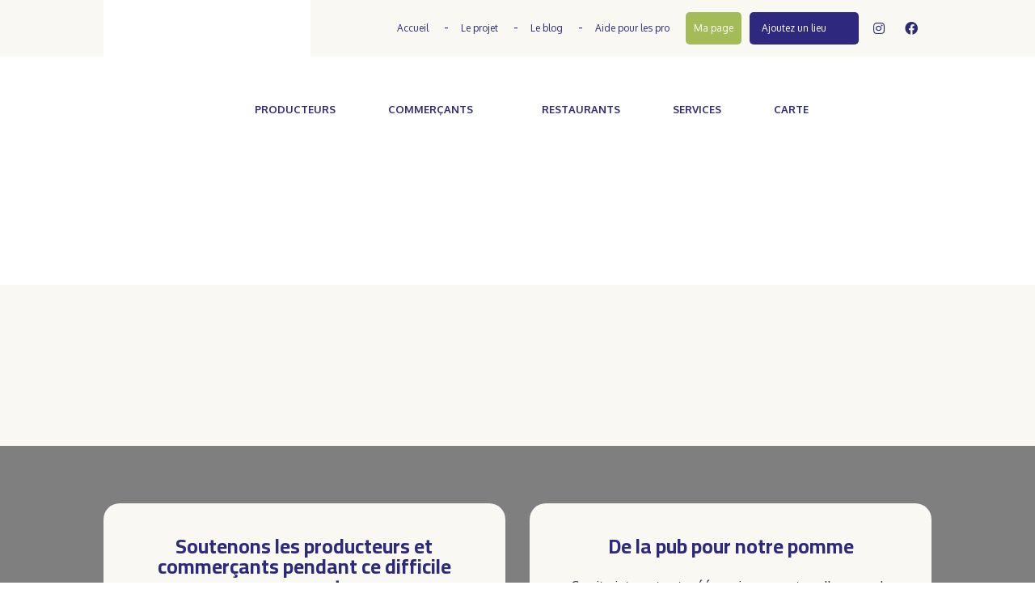

--- FILE ---
content_type: text/html; charset=UTF-8
request_url: https://conso-locale.com/mon-entreprise/
body_size: 45520
content:
<!DOCTYPE html>
<!--[if IE 6]>
<html id="ie6" lang="fr-FR" xmlns:fb="https://www.facebook.com/2008/fbml" xmlns:addthis="https://www.addthis.com/help/api-spec"  prefix="og: https://ogp.me/ns# fb: http://ogp.me/ns/fb#">
<![endif]-->
<!--[if IE 7]>
<html id="ie7" lang="fr-FR" xmlns:fb="https://www.facebook.com/2008/fbml" xmlns:addthis="https://www.addthis.com/help/api-spec"  prefix="og: https://ogp.me/ns# fb: http://ogp.me/ns/fb#">
<![endif]-->
<!--[if IE 8]>
<html id="ie8" lang="fr-FR" xmlns:fb="https://www.facebook.com/2008/fbml" xmlns:addthis="https://www.addthis.com/help/api-spec"  prefix="og: https://ogp.me/ns# fb: http://ogp.me/ns/fb#">
<![endif]-->
<!--[if !(IE 6) | !(IE 7) | !(IE 8)  ]><!-->
<html lang="fr-FR" xmlns:fb="https://www.facebook.com/2008/fbml" xmlns:addthis="https://www.addthis.com/help/api-spec"  prefix="og: https://ogp.me/ns# fb: http://ogp.me/ns/fb#">
<!--<![endif]-->
<head>
	<meta charset="UTF-8" />
	
			
	<meta http-equiv="X-UA-Compatible" content="IE=edge">
	<link rel="pingback" href="https://conso-locale.com/xmlrpc.php" />

		<!--[if lt IE 9]>
	<script src="https://conso-locale.com/wp-content/themes/Divi/js/html5.js" type="text/javascript"></script>
	<![endif]-->

	<script type="text/javascript">
			let jqueryParams=[],jQuery=function(r){return jqueryParams=[...jqueryParams,r],jQuery},$=function(r){return jqueryParams=[...jqueryParams,r],$};window.jQuery=jQuery,window.$=jQuery;let customHeadScripts=!1;jQuery.fn=jQuery.prototype={},$.fn=jQuery.prototype={},jQuery.noConflict=function(r){if(window.jQuery)return jQuery=window.jQuery,$=window.jQuery,customHeadScripts=!0,jQuery.noConflict},jQuery.ready=function(r){jqueryParams=[...jqueryParams,r]},$.ready=function(r){jqueryParams=[...jqueryParams,r]},jQuery.load=function(r){jqueryParams=[...jqueryParams,r]},$.load=function(r){jqueryParams=[...jqueryParams,r]},jQuery.fn.ready=function(r){jqueryParams=[...jqueryParams,r]},$.fn.ready=function(r){jqueryParams=[...jqueryParams,r]};</script>
<!-- Optimisation des moteurs de recherche par Rank Math PRO - https://rankmath.com/ -->
<title>Mon entreprise - Producteurs et commercants en Anjou : circuit court, local 49</title>
<meta name="description" content="​Le but de ce site est de lister de manière la plus précise et exhaustive possible les différents commerces et producteurs qui maintiennent leur activité."/>
<meta name="robots" content="index, follow, max-snippet:-1, max-video-preview:-1, max-image-preview:large"/>
<link rel="canonical" href="https://conso-locale.com/mon-entreprise/" />
<meta property="og:locale" content="fr_FR" />
<meta property="og:type" content="article" />
<meta property="og:title" content="Mon entreprise - Producteurs et commercants en Anjou : circuit court, local 49" />
<meta property="og:description" content="​Le but de ce site est de lister de manière la plus précise et exhaustive possible les différents commerces et producteurs qui maintiennent leur activité." />
<meta property="og:url" content="https://conso-locale.com/mon-entreprise/" />
<meta property="og:site_name" content="Producteurs et commercants en Anjou : circuit court, local 49" />
<meta property="og:updated_time" content="2021-01-04T16:10:23+01:00" />
<meta property="og:image" content="https://conso-locale.com/wp-content/uploads/conso-locale-circuit-court-anjou.jpg" />
<meta property="og:image:secure_url" content="https://conso-locale.com/wp-content/uploads/conso-locale-circuit-court-anjou.jpg" />
<meta property="og:image:width" content="473" />
<meta property="og:image:height" content="310" />
<meta property="og:image:alt" content="Mon entreprise" />
<meta property="og:image:type" content="image/jpeg" />
<meta property="article:published_time" content="2020-03-25T09:25:59+01:00" />
<meta property="article:modified_time" content="2021-01-04T16:10:23+01:00" />
<meta name="twitter:card" content="summary_large_image" />
<meta name="twitter:title" content="Mon entreprise - Producteurs et commercants en Anjou : circuit court, local 49" />
<meta name="twitter:description" content="​Le but de ce site est de lister de manière la plus précise et exhaustive possible les différents commerces et producteurs qui maintiennent leur activité." />
<meta name="twitter:image" content="https://conso-locale.com/wp-content/uploads/conso-locale-circuit-court-anjou.jpg" />
<meta name="twitter:label1" content="Temps de lecture" />
<meta name="twitter:data1" content="2 minutes" />
<script type="application/ld+json" class="rank-math-schema-pro">{"@context":"https://schema.org","@graph":[{"@type":["Person","Organization"],"@id":"https://conso-locale.com/#person","name":"Producteurs et commercants en Anjou : circuit court, local 49"},{"@type":"WebSite","@id":"https://conso-locale.com/#website","url":"https://conso-locale.com","name":"Producteurs et commercants en Anjou : circuit court, local 49","publisher":{"@id":"https://conso-locale.com/#person"},"inLanguage":"fr-FR"},{"@type":"ImageObject","@id":"https://conso-locale.com/wp-content/uploads/conso-locale-circuit-court-anjou.jpg","url":"https://conso-locale.com/wp-content/uploads/conso-locale-circuit-court-anjou.jpg","width":"473","height":"310","inLanguage":"fr-FR"},{"@type":"WebPage","@id":"https://conso-locale.com/mon-entreprise/#webpage","url":"https://conso-locale.com/mon-entreprise/","name":"Mon entreprise - Producteurs et commercants en Anjou : circuit court, local 49","datePublished":"2020-03-25T09:25:59+01:00","dateModified":"2021-01-04T16:10:23+01:00","isPartOf":{"@id":"https://conso-locale.com/#website"},"primaryImageOfPage":{"@id":"https://conso-locale.com/wp-content/uploads/conso-locale-circuit-court-anjou.jpg"},"inLanguage":"fr-FR"},{"@type":"Person","@id":"https://conso-locale.com/author/superadmin/","name":"Superadmin","url":"https://conso-locale.com/author/superadmin/","image":{"@type":"ImageObject","@id":"https://secure.gravatar.com/avatar/86619a732f2d757b9df3d71b593d032ab015646947dbb2b33730d155cdbe82f4?s=96&amp;d=mm&amp;r=g","url":"https://secure.gravatar.com/avatar/86619a732f2d757b9df3d71b593d032ab015646947dbb2b33730d155cdbe82f4?s=96&amp;d=mm&amp;r=g","caption":"Superadmin","inLanguage":"fr-FR"}},{"@type":"Article","headline":"Mon entreprise - Producteurs et commercants en Anjou : circuit court, local 49","datePublished":"2020-03-25T09:25:59+01:00","dateModified":"2021-01-04T16:10:23+01:00","author":{"@id":"https://conso-locale.com/author/superadmin/","name":"Superadmin"},"publisher":{"@id":"https://conso-locale.com/#person"},"description":"\u200bLe but de ce site est de lister de mani\u00e8re la plus pr\u00e9cise et exhaustive possible les diff\u00e9rents commerces et producteurs qui maintiennent leur activit\u00e9.","name":"Mon entreprise - Producteurs et commercants en Anjou : circuit court, local 49","@id":"https://conso-locale.com/mon-entreprise/#richSnippet","isPartOf":{"@id":"https://conso-locale.com/mon-entreprise/#webpage"},"image":{"@id":"https://conso-locale.com/wp-content/uploads/conso-locale-circuit-court-anjou.jpg"},"inLanguage":"fr-FR","mainEntityOfPage":{"@id":"https://conso-locale.com/mon-entreprise/#webpage"}}]}</script>
<!-- /Extension Rank Math WordPress SEO -->

<link rel='dns-prefetch' href='//s7.addthis.com' />
<link rel='dns-prefetch' href='//fonts.googleapis.com' />
<link rel='dns-prefetch' href='//use.fontawesome.com' />
<link rel="alternate" type="application/rss+xml" title="Producteurs et commercants en Anjou : circuit court, local 49 &raquo; Flux" href="https://conso-locale.com/feed/" />
<link rel="alternate" title="oEmbed (JSON)" type="application/json+oembed" href="https://conso-locale.com/wp-json/oembed/1.0/embed?url=https%3A%2F%2Fconso-locale.com%2Fmon-entreprise%2F" />
<link rel="alternate" title="oEmbed (XML)" type="text/xml+oembed" href="https://conso-locale.com/wp-json/oembed/1.0/embed?url=https%3A%2F%2Fconso-locale.com%2Fmon-entreprise%2F&#038;format=xml" />
<meta content="Terre de Pixels v.3.0.63.1510053335" name="generator"/><link rel='stylesheet' id='sb_mod_acf_css-css' href='https://conso-locale.com/wp-content/plugins/divi_module_acf/style.css?ver=6.9' type='text/css' media='all' />
<link rel='stylesheet' id='contact-form-7-css' href='https://conso-locale.com/wp-content/plugins/contact-form-7/includes/css/styles.css?ver=6.1.4' type='text/css' media='all' />
<link rel='stylesheet' id='custom-divi-builder-modules-css' href='https://conso-locale.com/wp-content/plugins/custom-divi-builder-modules/public/css/custom-divi-builder-modules-public.css?ver=1.0.0' type='text/css' media='all' />
<link rel='stylesheet' id='dp-ppp-css-css' href='https://conso-locale.com/wp-content/plugins/dp-portfolio-posts-pro/css/style.css?ver=1.0.1' type='text/css' media='all' />
<link rel='stylesheet' id='login-and-logout-redirect-css' href='https://conso-locale.com/wp-content/plugins/login-and-logout-redirect/public/css/login-and-logout-redirect-public.css?ver=2.0.3' type='text/css' media='all' />
<link rel='stylesheet' id='magnific-popup-css' href='https://conso-locale.com/wp-content/themes/Divi/includes/builder/feature/dynamic-assets/assets/css/magnific_popup.css?ver=2.5.62' type='text/css' media='all' />
<link rel='stylesheet' id='dsm-animate-css' href='https://conso-locale.com/wp-content/plugins/supreme-modules-for-divi/public/css/animate.css?ver=2.5.62' type='text/css' media='all' />
<link rel='stylesheet' id='wpuf-layout1-css' href='https://conso-locale.com/wp-content/plugins/wp-user-frontend/assets/css/frontend-form/layout1.css?ver=4.2.4' type='text/css' media='all' />
<link rel='stylesheet' id='wpuf-frontend-forms-css' href='https://conso-locale.com/wp-content/plugins/wp-user-frontend/assets/css/frontend-forms.css?ver=4.2.4' type='text/css' media='all' />
<link rel='stylesheet' id='wpuf-sweetalert2-css' href='https://conso-locale.com/wp-content/plugins/wp-user-frontend/assets/vendor/sweetalert2/sweetalert2.css?ver=11.4.8' type='text/css' media='all' />
<link rel='stylesheet' id='wpuf-jquery-ui-css' href='https://conso-locale.com/wp-content/plugins/wp-user-frontend/assets/css/jquery-ui-1.9.1.custom.css?ver=1.9.1' type='text/css' media='all' />
<style id='divi-style-parent-inline-inline-css' type='text/css'>
/*!
Theme Name: Divi
Theme URI: http://www.elegantthemes.com/gallery/divi/
Version: 4.27.4
Description: Smart. Flexible. Beautiful. Divi is the most powerful theme in our collection.
Author: Elegant Themes
Author URI: http://www.elegantthemes.com
License: GNU General Public License v2
License URI: http://www.gnu.org/licenses/gpl-2.0.html
*/

a,abbr,acronym,address,applet,b,big,blockquote,body,center,cite,code,dd,del,dfn,div,dl,dt,em,fieldset,font,form,h1,h2,h3,h4,h5,h6,html,i,iframe,img,ins,kbd,label,legend,li,object,ol,p,pre,q,s,samp,small,span,strike,strong,sub,sup,tt,u,ul,var{margin:0;padding:0;border:0;outline:0;font-size:100%;-ms-text-size-adjust:100%;-webkit-text-size-adjust:100%;vertical-align:baseline;background:transparent}body{line-height:1}ol,ul{list-style:none}blockquote,q{quotes:none}blockquote:after,blockquote:before,q:after,q:before{content:"";content:none}blockquote{margin:20px 0 30px;border-left:5px solid;padding-left:20px}:focus{outline:0}del{text-decoration:line-through}pre{overflow:auto;padding:10px}figure{margin:0}table{border-collapse:collapse;border-spacing:0}article,aside,footer,header,hgroup,nav,section{display:block}body{font-family:Open Sans,Arial,sans-serif;font-size:14px;color:#666;background-color:#fff;line-height:1.7em;font-weight:500;-webkit-font-smoothing:antialiased;-moz-osx-font-smoothing:grayscale}body.page-template-page-template-blank-php #page-container{padding-top:0!important}body.et_cover_background{background-size:cover!important;background-position:top!important;background-repeat:no-repeat!important;background-attachment:fixed}a{color:#2ea3f2}a,a:hover{text-decoration:none}p{padding-bottom:1em}p:not(.has-background):last-of-type{padding-bottom:0}p.et_normal_padding{padding-bottom:1em}strong{font-weight:700}cite,em,i{font-style:italic}code,pre{font-family:Courier New,monospace;margin-bottom:10px}ins{text-decoration:none}sub,sup{height:0;line-height:1;position:relative;vertical-align:baseline}sup{bottom:.8em}sub{top:.3em}dl{margin:0 0 1.5em}dl dt{font-weight:700}dd{margin-left:1.5em}blockquote p{padding-bottom:0}embed,iframe,object,video{max-width:100%}h1,h2,h3,h4,h5,h6{color:#333;padding-bottom:10px;line-height:1em;font-weight:500}h1 a,h2 a,h3 a,h4 a,h5 a,h6 a{color:inherit}h1{font-size:30px}h2{font-size:26px}h3{font-size:22px}h4{font-size:18px}h5{font-size:16px}h6{font-size:14px}input{-webkit-appearance:none}input[type=checkbox]{-webkit-appearance:checkbox}input[type=radio]{-webkit-appearance:radio}input.text,input.title,input[type=email],input[type=password],input[type=tel],input[type=text],select,textarea{background-color:#fff;border:1px solid #bbb;padding:2px;color:#4e4e4e}input.text:focus,input.title:focus,input[type=text]:focus,select:focus,textarea:focus{border-color:#2d3940;color:#3e3e3e}input.text,input.title,input[type=text],select,textarea{margin:0}textarea{padding:4px}button,input,select,textarea{font-family:inherit}img{max-width:100%;height:auto}.clear{clear:both}br.clear{margin:0;padding:0}.pagination{clear:both}#et_search_icon:hover,.et-social-icon a:hover,.et_password_protected_form .et_submit_button,.form-submit .et_pb_buttontton.alt.disabled,.nav-single a,.posted_in a{color:#2ea3f2}.et-search-form,blockquote{border-color:#2ea3f2}#main-content{background-color:#fff}.container{width:80%;max-width:1080px;margin:auto;position:relative}body:not(.et-tb) #main-content .container,body:not(.et-tb-has-header) #main-content .container{padding-top:58px}.et_full_width_page #main-content .container:before{display:none}.main_title{margin-bottom:20px}.et_password_protected_form .et_submit_button:hover,.form-submit .et_pb_button:hover{background:rgba(0,0,0,.05)}.et_button_icon_visible .et_pb_button{padding-right:2em;padding-left:.7em}.et_button_icon_visible .et_pb_button:after{opacity:1;margin-left:0}.et_button_left .et_pb_button:hover:after{left:.15em}.et_button_left .et_pb_button:after{margin-left:0;left:1em}.et_button_icon_visible.et_button_left .et_pb_button,.et_button_left .et_pb_button:hover,.et_button_left .et_pb_module .et_pb_button:hover{padding-left:2em;padding-right:.7em}.et_button_icon_visible.et_button_left .et_pb_button:after,.et_button_left .et_pb_button:hover:after{left:.15em}.et_password_protected_form .et_submit_button:hover,.form-submit .et_pb_button:hover{padding:.3em 1em}.et_button_no_icon .et_pb_button:after{display:none}.et_button_no_icon.et_button_icon_visible.et_button_left .et_pb_button,.et_button_no_icon.et_button_left .et_pb_button:hover,.et_button_no_icon .et_pb_button,.et_button_no_icon .et_pb_button:hover{padding:.3em 1em!important}.et_button_custom_icon .et_pb_button:after{line-height:1.7em}.et_button_custom_icon.et_button_icon_visible .et_pb_button:after,.et_button_custom_icon .et_pb_button:hover:after{margin-left:.3em}#left-area .post_format-post-format-gallery .wp-block-gallery:first-of-type{padding:0;margin-bottom:-16px}.entry-content table:not(.variations){border:1px solid #eee;margin:0 0 15px;text-align:left;width:100%}.entry-content thead th,.entry-content tr th{color:#555;font-weight:700;padding:9px 24px}.entry-content tr td{border-top:1px solid #eee;padding:6px 24px}#left-area ul,.entry-content ul,.et-l--body ul,.et-l--footer ul,.et-l--header ul{list-style-type:disc;padding:0 0 23px 1em;line-height:26px}#left-area ol,.entry-content ol,.et-l--body ol,.et-l--footer ol,.et-l--header ol{list-style-type:decimal;list-style-position:inside;padding:0 0 23px;line-height:26px}#left-area ul li ul,.entry-content ul li ol{padding:2px 0 2px 20px}#left-area ol li ul,.entry-content ol li ol,.et-l--body ol li ol,.et-l--footer ol li ol,.et-l--header ol li ol{padding:2px 0 2px 35px}#left-area ul.wp-block-gallery{display:-webkit-box;display:-ms-flexbox;display:flex;-ms-flex-wrap:wrap;flex-wrap:wrap;list-style-type:none;padding:0}#left-area ul.products{padding:0!important;line-height:1.7!important;list-style:none!important}.gallery-item a{display:block}.gallery-caption,.gallery-item a{width:90%}#wpadminbar{z-index:100001}#left-area .post-meta{font-size:14px;padding-bottom:15px}#left-area .post-meta a{text-decoration:none;color:#666}#left-area .et_featured_image{padding-bottom:7px}.single .post{padding-bottom:25px}body.single .et_audio_content{margin-bottom:-6px}.nav-single a{text-decoration:none;color:#2ea3f2;font-size:14px;font-weight:400}.nav-previous{float:left}.nav-next{float:right}.et_password_protected_form p input{background-color:#eee;border:none!important;width:100%!important;border-radius:0!important;font-size:14px;color:#999!important;padding:16px!important;-webkit-box-sizing:border-box;box-sizing:border-box}.et_password_protected_form label{display:none}.et_password_protected_form .et_submit_button{font-family:inherit;display:block;float:right;margin:8px auto 0;cursor:pointer}.post-password-required p.nocomments.container{max-width:100%}.post-password-required p.nocomments.container:before{display:none}.aligncenter,div.post .new-post .aligncenter{display:block;margin-left:auto;margin-right:auto}.wp-caption{border:1px solid #ddd;text-align:center;background-color:#f3f3f3;margin-bottom:10px;max-width:96%;padding:8px}.wp-caption.alignleft{margin:0 30px 20px 0}.wp-caption.alignright{margin:0 0 20px 30px}.wp-caption img{margin:0;padding:0;border:0}.wp-caption p.wp-caption-text{font-size:12px;padding:0 4px 5px;margin:0}.alignright{float:right}.alignleft{float:left}img.alignleft{display:inline;float:left;margin-right:15px}img.alignright{display:inline;float:right;margin-left:15px}.page.et_pb_pagebuilder_layout #main-content{background-color:transparent}body #main-content .et_builder_inner_content>h1,body #main-content .et_builder_inner_content>h2,body #main-content .et_builder_inner_content>h3,body #main-content .et_builder_inner_content>h4,body #main-content .et_builder_inner_content>h5,body #main-content .et_builder_inner_content>h6{line-height:1.4em}body #main-content .et_builder_inner_content>p{line-height:1.7em}.wp-block-pullquote{margin:20px 0 30px}.wp-block-pullquote.has-background blockquote{border-left:none}.wp-block-group.has-background{padding:1.5em 1.5em .5em}@media (min-width:981px){#left-area{width:79.125%;padding-bottom:23px}#main-content .container:before{content:"";position:absolute;top:0;height:100%;width:1px;background-color:#e2e2e2}.et_full_width_page #left-area,.et_no_sidebar #left-area{float:none;width:100%!important}.et_full_width_page #left-area{padding-bottom:0}.et_no_sidebar #main-content .container:before{display:none}}@media (max-width:980px){#page-container{padding-top:80px}.et-tb #page-container,.et-tb-has-header #page-container{padding-top:0!important}#left-area,#sidebar{width:100%!important}#main-content .container:before{display:none!important}.et_full_width_page .et_gallery_item:nth-child(4n+1){clear:none}}@media print{#page-container{padding-top:0!important}}#wp-admin-bar-et-use-visual-builder a:before{font-family:ETmodules!important;content:"\e625";font-size:30px!important;width:28px;margin-top:-3px;color:#974df3!important}#wp-admin-bar-et-use-visual-builder:hover a:before{color:#fff!important}#wp-admin-bar-et-use-visual-builder:hover a,#wp-admin-bar-et-use-visual-builder a:hover{transition:background-color .5s ease;-webkit-transition:background-color .5s ease;-moz-transition:background-color .5s ease;background-color:#7e3bd0!important;color:#fff!important}* html .clearfix,:first-child+html .clearfix{zoom:1}.iphone .et_pb_section_video_bg video::-webkit-media-controls-start-playback-button{display:none!important;-webkit-appearance:none}.et_mobile_device .et_pb_section_parallax .et_pb_parallax_css{background-attachment:scroll}.et-social-facebook a.icon:before{content:"\e093"}.et-social-twitter a.icon:before{content:"\e094"}.et-social-google-plus a.icon:before{content:"\e096"}.et-social-instagram a.icon:before{content:"\e09a"}.et-social-rss a.icon:before{content:"\e09e"}.ai1ec-single-event:after{content:" ";display:table;clear:both}.evcal_event_details .evcal_evdata_cell .eventon_details_shading_bot.eventon_details_shading_bot{z-index:3}.wp-block-divi-layout{margin-bottom:1em}*{-webkit-box-sizing:border-box;box-sizing:border-box}#et-info-email:before,#et-info-phone:before,#et_search_icon:before,.comment-reply-link:after,.et-cart-info span:before,.et-pb-arrow-next:before,.et-pb-arrow-prev:before,.et-social-icon a:before,.et_audio_container .mejs-playpause-button button:before,.et_audio_container .mejs-volume-button button:before,.et_overlay:before,.et_password_protected_form .et_submit_button:after,.et_pb_button:after,.et_pb_contact_reset:after,.et_pb_contact_submit:after,.et_pb_font_icon:before,.et_pb_newsletter_button:after,.et_pb_pricing_table_button:after,.et_pb_promo_button:after,.et_pb_testimonial:before,.et_pb_toggle_title:before,.form-submit .et_pb_button:after,.mobile_menu_bar:before,a.et_pb_more_button:after{font-family:ETmodules!important;speak:none;font-style:normal;font-weight:400;-webkit-font-feature-settings:normal;font-feature-settings:normal;font-variant:normal;text-transform:none;line-height:1;-webkit-font-smoothing:antialiased;-moz-osx-font-smoothing:grayscale;text-shadow:0 0;direction:ltr}.et-pb-icon,.et_pb_custom_button_icon.et_pb_button:after,.et_pb_login .et_pb_custom_button_icon.et_pb_button:after,.et_pb_woo_custom_button_icon .button.et_pb_custom_button_icon.et_pb_button:after,.et_pb_woo_custom_button_icon .button.et_pb_custom_button_icon.et_pb_button:hover:after{content:attr(data-icon)}.et-pb-icon{font-family:ETmodules;speak:none;font-weight:400;-webkit-font-feature-settings:normal;font-feature-settings:normal;font-variant:normal;text-transform:none;line-height:1;-webkit-font-smoothing:antialiased;font-size:96px;font-style:normal;display:inline-block;-webkit-box-sizing:border-box;box-sizing:border-box;direction:ltr}#et-ajax-saving{display:none;-webkit-transition:background .3s,-webkit-box-shadow .3s;transition:background .3s,-webkit-box-shadow .3s;transition:background .3s,box-shadow .3s;transition:background .3s,box-shadow .3s,-webkit-box-shadow .3s;-webkit-box-shadow:rgba(0,139,219,.247059) 0 0 60px;box-shadow:0 0 60px rgba(0,139,219,.247059);position:fixed;top:50%;left:50%;width:50px;height:50px;background:#fff;border-radius:50px;margin:-25px 0 0 -25px;z-index:999999;text-align:center}#et-ajax-saving img{margin:9px}.et-safe-mode-indicator,.et-safe-mode-indicator:focus,.et-safe-mode-indicator:hover{-webkit-box-shadow:0 5px 10px rgba(41,196,169,.15);box-shadow:0 5px 10px rgba(41,196,169,.15);background:#29c4a9;color:#fff;font-size:14px;font-weight:600;padding:12px;line-height:16px;border-radius:3px;position:fixed;bottom:30px;right:30px;z-index:999999;text-decoration:none;font-family:Open Sans,sans-serif;-webkit-font-smoothing:antialiased;-moz-osx-font-smoothing:grayscale}.et_pb_button{font-size:20px;font-weight:500;padding:.3em 1em;line-height:1.7em!important;background-color:transparent;background-size:cover;background-position:50%;background-repeat:no-repeat;border:2px solid;border-radius:3px;-webkit-transition-duration:.2s;transition-duration:.2s;-webkit-transition-property:all!important;transition-property:all!important}.et_pb_button,.et_pb_button_inner{position:relative}.et_pb_button:hover,.et_pb_module .et_pb_button:hover{border:2px solid transparent;padding:.3em 2em .3em .7em}.et_pb_button:hover{background-color:hsla(0,0%,100%,.2)}.et_pb_bg_layout_light.et_pb_button:hover,.et_pb_bg_layout_light .et_pb_button:hover{background-color:rgba(0,0,0,.05)}.et_pb_button:after,.et_pb_button:before{font-size:32px;line-height:1em;content:"\35";opacity:0;position:absolute;margin-left:-1em;-webkit-transition:all .2s;transition:all .2s;text-transform:none;-webkit-font-feature-settings:"kern" off;font-feature-settings:"kern" off;font-variant:none;font-style:normal;font-weight:400;text-shadow:none}.et_pb_button.et_hover_enabled:hover:after,.et_pb_button.et_pb_hovered:hover:after{-webkit-transition:none!important;transition:none!important}.et_pb_button:before{display:none}.et_pb_button:hover:after{opacity:1;margin-left:0}.et_pb_column_1_3 h1,.et_pb_column_1_4 h1,.et_pb_column_1_5 h1,.et_pb_column_1_6 h1,.et_pb_column_2_5 h1{font-size:26px}.et_pb_column_1_3 h2,.et_pb_column_1_4 h2,.et_pb_column_1_5 h2,.et_pb_column_1_6 h2,.et_pb_column_2_5 h2{font-size:23px}.et_pb_column_1_3 h3,.et_pb_column_1_4 h3,.et_pb_column_1_5 h3,.et_pb_column_1_6 h3,.et_pb_column_2_5 h3{font-size:20px}.et_pb_column_1_3 h4,.et_pb_column_1_4 h4,.et_pb_column_1_5 h4,.et_pb_column_1_6 h4,.et_pb_column_2_5 h4{font-size:18px}.et_pb_column_1_3 h5,.et_pb_column_1_4 h5,.et_pb_column_1_5 h5,.et_pb_column_1_6 h5,.et_pb_column_2_5 h5{font-size:16px}.et_pb_column_1_3 h6,.et_pb_column_1_4 h6,.et_pb_column_1_5 h6,.et_pb_column_1_6 h6,.et_pb_column_2_5 h6{font-size:15px}.et_pb_bg_layout_dark,.et_pb_bg_layout_dark h1,.et_pb_bg_layout_dark h2,.et_pb_bg_layout_dark h3,.et_pb_bg_layout_dark h4,.et_pb_bg_layout_dark h5,.et_pb_bg_layout_dark h6{color:#fff!important}.et_pb_module.et_pb_text_align_left{text-align:left}.et_pb_module.et_pb_text_align_center{text-align:center}.et_pb_module.et_pb_text_align_right{text-align:right}.et_pb_module.et_pb_text_align_justified{text-align:justify}.clearfix:after{visibility:hidden;display:block;font-size:0;content:" ";clear:both;height:0}.et_pb_bg_layout_light .et_pb_more_button{color:#2ea3f2}.et_builder_inner_content{position:relative;z-index:1}header .et_builder_inner_content{z-index:2}.et_pb_css_mix_blend_mode_passthrough{mix-blend-mode:unset!important}.et_pb_image_container{margin:-20px -20px 29px}.et_pb_module_inner{position:relative}.et_hover_enabled_preview{z-index:2}.et_hover_enabled:hover{position:relative;z-index:2}.et_pb_all_tabs,.et_pb_module,.et_pb_posts_nav a,.et_pb_tab,.et_pb_with_background{position:relative;background-size:cover;background-position:50%;background-repeat:no-repeat}.et_pb_background_mask,.et_pb_background_pattern{bottom:0;left:0;position:absolute;right:0;top:0}.et_pb_background_mask{background-size:calc(100% + 2px) calc(100% + 2px);background-repeat:no-repeat;background-position:50%;overflow:hidden}.et_pb_background_pattern{background-position:0 0;background-repeat:repeat}.et_pb_with_border{position:relative;border:0 solid #333}.post-password-required .et_pb_row{padding:0;width:100%}.post-password-required .et_password_protected_form{min-height:0}body.et_pb_pagebuilder_layout.et_pb_show_title .post-password-required .et_password_protected_form h1,body:not(.et_pb_pagebuilder_layout) .post-password-required .et_password_protected_form h1{display:none}.et_pb_no_bg{padding:0!important}.et_overlay.et_pb_inline_icon:before,.et_pb_inline_icon:before{content:attr(data-icon)}.et_pb_more_button{color:inherit;text-shadow:none;text-decoration:none;display:inline-block;margin-top:20px}.et_parallax_bg_wrap{overflow:hidden;position:absolute;top:0;right:0;bottom:0;left:0}.et_parallax_bg{background-repeat:no-repeat;background-position:top;background-size:cover;position:absolute;bottom:0;left:0;width:100%;height:100%;display:block}.et_parallax_bg.et_parallax_bg__hover,.et_parallax_bg.et_parallax_bg_phone,.et_parallax_bg.et_parallax_bg_tablet,.et_parallax_gradient.et_parallax_gradient__hover,.et_parallax_gradient.et_parallax_gradient_phone,.et_parallax_gradient.et_parallax_gradient_tablet,.et_pb_section_parallax_hover:hover .et_parallax_bg:not(.et_parallax_bg__hover),.et_pb_section_parallax_hover:hover .et_parallax_gradient:not(.et_parallax_gradient__hover){display:none}.et_pb_section_parallax_hover:hover .et_parallax_bg.et_parallax_bg__hover,.et_pb_section_parallax_hover:hover .et_parallax_gradient.et_parallax_gradient__hover{display:block}.et_parallax_gradient{bottom:0;display:block;left:0;position:absolute;right:0;top:0}.et_pb_module.et_pb_section_parallax,.et_pb_posts_nav a.et_pb_section_parallax,.et_pb_tab.et_pb_section_parallax{position:relative}.et_pb_section_parallax .et_pb_parallax_css,.et_pb_slides .et_parallax_bg.et_pb_parallax_css{background-attachment:fixed}body.et-bfb .et_pb_section_parallax .et_pb_parallax_css,body.et-bfb .et_pb_slides .et_parallax_bg.et_pb_parallax_css{background-attachment:scroll;bottom:auto}.et_pb_section_parallax.et_pb_column .et_pb_module,.et_pb_section_parallax.et_pb_row .et_pb_column,.et_pb_section_parallax.et_pb_row .et_pb_module{z-index:9;position:relative}.et_pb_more_button:hover:after{opacity:1;margin-left:0}.et_pb_preload .et_pb_section_video_bg,.et_pb_preload>div{visibility:hidden}.et_pb_preload,.et_pb_section.et_pb_section_video.et_pb_preload{position:relative;background:#464646!important}.et_pb_preload:before{content:"";position:absolute;top:50%;left:50%;background:url(https://conso-locale.com/wp-content/themes/Divi/includes/builder/styles/images/preloader.gif) no-repeat;border-radius:32px;width:32px;height:32px;margin:-16px 0 0 -16px}.box-shadow-overlay{position:absolute;top:0;left:0;width:100%;height:100%;z-index:10;pointer-events:none}.et_pb_section>.box-shadow-overlay~.et_pb_row{z-index:11}body.safari .section_has_divider{will-change:transform}.et_pb_row>.box-shadow-overlay{z-index:8}.has-box-shadow-overlay{position:relative}.et_clickable{cursor:pointer}.screen-reader-text{border:0;clip:rect(1px,1px,1px,1px);-webkit-clip-path:inset(50%);clip-path:inset(50%);height:1px;margin:-1px;overflow:hidden;padding:0;position:absolute!important;width:1px;word-wrap:normal!important}.et_multi_view_hidden,.et_multi_view_hidden_image{display:none!important}@keyframes multi-view-image-fade{0%{opacity:0}10%{opacity:.1}20%{opacity:.2}30%{opacity:.3}40%{opacity:.4}50%{opacity:.5}60%{opacity:.6}70%{opacity:.7}80%{opacity:.8}90%{opacity:.9}to{opacity:1}}.et_multi_view_image__loading{visibility:hidden}.et_multi_view_image__loaded{-webkit-animation:multi-view-image-fade .5s;animation:multi-view-image-fade .5s}#et-pb-motion-effects-offset-tracker{visibility:hidden!important;opacity:0;position:absolute;top:0;left:0}.et-pb-before-scroll-animation{opacity:0}header.et-l.et-l--header:after{clear:both;display:block;content:""}.et_pb_module{-webkit-animation-timing-function:linear;animation-timing-function:linear;-webkit-animation-duration:.2s;animation-duration:.2s}@-webkit-keyframes fadeBottom{0%{opacity:0;-webkit-transform:translateY(10%);transform:translateY(10%)}to{opacity:1;-webkit-transform:translateY(0);transform:translateY(0)}}@keyframes fadeBottom{0%{opacity:0;-webkit-transform:translateY(10%);transform:translateY(10%)}to{opacity:1;-webkit-transform:translateY(0);transform:translateY(0)}}@-webkit-keyframes fadeLeft{0%{opacity:0;-webkit-transform:translateX(-10%);transform:translateX(-10%)}to{opacity:1;-webkit-transform:translateX(0);transform:translateX(0)}}@keyframes fadeLeft{0%{opacity:0;-webkit-transform:translateX(-10%);transform:translateX(-10%)}to{opacity:1;-webkit-transform:translateX(0);transform:translateX(0)}}@-webkit-keyframes fadeRight{0%{opacity:0;-webkit-transform:translateX(10%);transform:translateX(10%)}to{opacity:1;-webkit-transform:translateX(0);transform:translateX(0)}}@keyframes fadeRight{0%{opacity:0;-webkit-transform:translateX(10%);transform:translateX(10%)}to{opacity:1;-webkit-transform:translateX(0);transform:translateX(0)}}@-webkit-keyframes fadeTop{0%{opacity:0;-webkit-transform:translateY(-10%);transform:translateY(-10%)}to{opacity:1;-webkit-transform:translateX(0);transform:translateX(0)}}@keyframes fadeTop{0%{opacity:0;-webkit-transform:translateY(-10%);transform:translateY(-10%)}to{opacity:1;-webkit-transform:translateX(0);transform:translateX(0)}}@-webkit-keyframes fadeIn{0%{opacity:0}to{opacity:1}}@keyframes fadeIn{0%{opacity:0}to{opacity:1}}.et-waypoint:not(.et_pb_counters){opacity:0}@media (min-width:981px){.et_pb_section.et_section_specialty div.et_pb_row .et_pb_column .et_pb_column .et_pb_module.et-last-child,.et_pb_section.et_section_specialty div.et_pb_row .et_pb_column .et_pb_column .et_pb_module:last-child,.et_pb_section.et_section_specialty div.et_pb_row .et_pb_column .et_pb_row_inner .et_pb_column .et_pb_module.et-last-child,.et_pb_section.et_section_specialty div.et_pb_row .et_pb_column .et_pb_row_inner .et_pb_column .et_pb_module:last-child,.et_pb_section div.et_pb_row .et_pb_column .et_pb_module.et-last-child,.et_pb_section div.et_pb_row .et_pb_column .et_pb_module:last-child{margin-bottom:0}}@media (max-width:980px){.et_overlay.et_pb_inline_icon_tablet:before,.et_pb_inline_icon_tablet:before{content:attr(data-icon-tablet)}.et_parallax_bg.et_parallax_bg_tablet_exist,.et_parallax_gradient.et_parallax_gradient_tablet_exist{display:none}.et_parallax_bg.et_parallax_bg_tablet,.et_parallax_gradient.et_parallax_gradient_tablet{display:block}.et_pb_column .et_pb_module{margin-bottom:30px}.et_pb_row .et_pb_column .et_pb_module.et-last-child,.et_pb_row .et_pb_column .et_pb_module:last-child,.et_section_specialty .et_pb_row .et_pb_column .et_pb_module.et-last-child,.et_section_specialty .et_pb_row .et_pb_column .et_pb_module:last-child{margin-bottom:0}.et_pb_more_button{display:inline-block!important}.et_pb_bg_layout_light_tablet.et_pb_button,.et_pb_bg_layout_light_tablet.et_pb_module.et_pb_button,.et_pb_bg_layout_light_tablet .et_pb_more_button{color:#2ea3f2}.et_pb_bg_layout_light_tablet .et_pb_forgot_password a{color:#666}.et_pb_bg_layout_light_tablet h1,.et_pb_bg_layout_light_tablet h2,.et_pb_bg_layout_light_tablet h3,.et_pb_bg_layout_light_tablet h4,.et_pb_bg_layout_light_tablet h5,.et_pb_bg_layout_light_tablet h6{color:#333!important}.et_pb_module .et_pb_bg_layout_light_tablet.et_pb_button{color:#2ea3f2!important}.et_pb_bg_layout_light_tablet{color:#666!important}.et_pb_bg_layout_dark_tablet,.et_pb_bg_layout_dark_tablet h1,.et_pb_bg_layout_dark_tablet h2,.et_pb_bg_layout_dark_tablet h3,.et_pb_bg_layout_dark_tablet h4,.et_pb_bg_layout_dark_tablet h5,.et_pb_bg_layout_dark_tablet h6{color:#fff!important}.et_pb_bg_layout_dark_tablet.et_pb_button,.et_pb_bg_layout_dark_tablet.et_pb_module.et_pb_button,.et_pb_bg_layout_dark_tablet .et_pb_more_button{color:inherit}.et_pb_bg_layout_dark_tablet .et_pb_forgot_password a{color:#fff}.et_pb_module.et_pb_text_align_left-tablet{text-align:left}.et_pb_module.et_pb_text_align_center-tablet{text-align:center}.et_pb_module.et_pb_text_align_right-tablet{text-align:right}.et_pb_module.et_pb_text_align_justified-tablet{text-align:justify}}@media (max-width:767px){.et_pb_more_button{display:inline-block!important}.et_overlay.et_pb_inline_icon_phone:before,.et_pb_inline_icon_phone:before{content:attr(data-icon-phone)}.et_parallax_bg.et_parallax_bg_phone_exist,.et_parallax_gradient.et_parallax_gradient_phone_exist{display:none}.et_parallax_bg.et_parallax_bg_phone,.et_parallax_gradient.et_parallax_gradient_phone{display:block}.et-hide-mobile{display:none!important}.et_pb_bg_layout_light_phone.et_pb_button,.et_pb_bg_layout_light_phone.et_pb_module.et_pb_button,.et_pb_bg_layout_light_phone .et_pb_more_button{color:#2ea3f2}.et_pb_bg_layout_light_phone .et_pb_forgot_password a{color:#666}.et_pb_bg_layout_light_phone h1,.et_pb_bg_layout_light_phone h2,.et_pb_bg_layout_light_phone h3,.et_pb_bg_layout_light_phone h4,.et_pb_bg_layout_light_phone h5,.et_pb_bg_layout_light_phone h6{color:#333!important}.et_pb_module .et_pb_bg_layout_light_phone.et_pb_button{color:#2ea3f2!important}.et_pb_bg_layout_light_phone{color:#666!important}.et_pb_bg_layout_dark_phone,.et_pb_bg_layout_dark_phone h1,.et_pb_bg_layout_dark_phone h2,.et_pb_bg_layout_dark_phone h3,.et_pb_bg_layout_dark_phone h4,.et_pb_bg_layout_dark_phone h5,.et_pb_bg_layout_dark_phone h6{color:#fff!important}.et_pb_bg_layout_dark_phone.et_pb_button,.et_pb_bg_layout_dark_phone.et_pb_module.et_pb_button,.et_pb_bg_layout_dark_phone .et_pb_more_button{color:inherit}.et_pb_module .et_pb_bg_layout_dark_phone.et_pb_button{color:#fff!important}.et_pb_bg_layout_dark_phone .et_pb_forgot_password a{color:#fff}.et_pb_module.et_pb_text_align_left-phone{text-align:left}.et_pb_module.et_pb_text_align_center-phone{text-align:center}.et_pb_module.et_pb_text_align_right-phone{text-align:right}.et_pb_module.et_pb_text_align_justified-phone{text-align:justify}}@media (max-width:479px){a.et_pb_more_button{display:block}}@media (min-width:768px) and (max-width:980px){[data-et-multi-view-load-tablet-hidden=true]:not(.et_multi_view_swapped){display:none!important}}@media (max-width:767px){[data-et-multi-view-load-phone-hidden=true]:not(.et_multi_view_swapped){display:none!important}}.et_pb_menu.et_pb_menu--style-inline_centered_logo .et_pb_menu__menu nav ul{-webkit-box-pack:center;-ms-flex-pack:center;justify-content:center}@-webkit-keyframes multi-view-image-fade{0%{-webkit-transform:scale(1);transform:scale(1);opacity:1}50%{-webkit-transform:scale(1.01);transform:scale(1.01);opacity:1}to{-webkit-transform:scale(1);transform:scale(1);opacity:1}}
/*# sourceURL=divi-style-parent-inline-inline-css */
</style>
<style id='divi-dynamic-critical-inline-css' type='text/css'>
@font-face{font-family:ETmodules;font-display:block;src:url(//conso-locale.com/wp-content/themes/Divi/core/admin/fonts/modules/all/modules.eot);src:url(//conso-locale.com/wp-content/themes/Divi/core/admin/fonts/modules/all/modules.eot?#iefix) format("embedded-opentype"),url(//conso-locale.com/wp-content/themes/Divi/core/admin/fonts/modules/all/modules.woff) format("woff"),url(//conso-locale.com/wp-content/themes/Divi/core/admin/fonts/modules/all/modules.ttf) format("truetype"),url(//conso-locale.com/wp-content/themes/Divi/core/admin/fonts/modules/all/modules.svg#ETmodules) format("svg");font-weight:400;font-style:normal}
@media (min-width:981px){.et_pb_gutter.et_pb_gutters2 #left-area{width:77.25%}.et_pb_gutter.et_pb_gutters2 #sidebar{width:22.75%}.et_pb_gutters2.et_right_sidebar #left-area{padding-right:3%}.et_pb_gutters2.et_left_sidebar #left-area{padding-left:3%}.et_pb_gutter.et_pb_gutters2.et_right_sidebar #main-content .container:before{right:22.75%!important}.et_pb_gutter.et_pb_gutters2.et_left_sidebar #main-content .container:before{left:22.75%!important}.et_pb_gutters2 .et_pb_column,.et_pb_gutters2.et_pb_row .et_pb_column{margin-right:3%}.et_pb_gutters2 .et_pb_column_4_4,.et_pb_gutters2.et_pb_row .et_pb_column_4_4{width:100%}.et_pb_gutters2 .et_pb_column_4_4 .et_pb_module,.et_pb_gutters2.et_pb_row .et_pb_column_4_4 .et_pb_module{margin-bottom:1.5%}.et_pb_gutters2 .et_pb_column_3_4,.et_pb_gutters2.et_pb_row .et_pb_column_3_4{width:74.25%}.et_pb_gutters2 .et_pb_column_3_4 .et_pb_module,.et_pb_gutters2.et_pb_row .et_pb_column_3_4 .et_pb_module{margin-bottom:2.02%}.et_pb_gutters2 .et_pb_column_2_3,.et_pb_gutters2.et_pb_row .et_pb_column_2_3{width:65.667%}.et_pb_gutters2 .et_pb_column_2_3 .et_pb_module,.et_pb_gutters2.et_pb_row .et_pb_column_2_3 .et_pb_module{margin-bottom:2.284%}.et_pb_gutters2 .et_pb_column_3_5,.et_pb_gutters2.et_pb_row .et_pb_column_3_5{width:58.8%}.et_pb_gutters2 .et_pb_column_3_5 .et_pb_module,.et_pb_gutters2.et_pb_row .et_pb_column_3_5 .et_pb_module{margin-bottom:2.551%}.et_pb_gutters2 .et_pb_column_1_2,.et_pb_gutters2.et_pb_row .et_pb_column_1_2{width:48.5%}.et_pb_gutters2 .et_pb_column_1_2 .et_pb_module,.et_pb_gutters2.et_pb_row .et_pb_column_1_2 .et_pb_module{margin-bottom:3.093%}.et_pb_gutters2 .et_pb_column_2_5,.et_pb_gutters2.et_pb_row .et_pb_column_2_5{width:38.2%}.et_pb_gutters2 .et_pb_column_2_5 .et_pb_module,.et_pb_gutters2.et_pb_row .et_pb_column_2_5 .et_pb_module{margin-bottom:3.927%}.et_pb_gutters2 .et_pb_column_1_3,.et_pb_gutters2.et_pb_row .et_pb_column_1_3{width:31.3333%}.et_pb_gutters2 .et_pb_column_1_3 .et_pb_module,.et_pb_gutters2.et_pb_row .et_pb_column_1_3 .et_pb_module{margin-bottom:4.787%}.et_pb_gutters2 .et_pb_column_1_4,.et_pb_gutters2.et_pb_row .et_pb_column_1_4{width:22.75%}.et_pb_gutters2 .et_pb_column_1_4 .et_pb_module,.et_pb_gutters2.et_pb_row .et_pb_column_1_4 .et_pb_module{margin-bottom:6.593%}.et_pb_gutters2 .et_pb_column_1_5,.et_pb_gutters2.et_pb_row .et_pb_column_1_5{width:17.6%}.et_pb_gutters2 .et_pb_column_1_5 .et_pb_module,.et_pb_gutters2.et_pb_row .et_pb_column_1_5 .et_pb_module{margin-bottom:8.523%}.et_pb_gutters2 .et_pb_column_1_6,.et_pb_gutters2.et_pb_row .et_pb_column_1_6{width:14.1667%}.et_pb_gutters2 .et_pb_column_1_6 .et_pb_module,.et_pb_gutters2.et_pb_row .et_pb_column_1_6 .et_pb_module{margin-bottom:10.588%}.et_pb_gutters2 .et_full_width_page.woocommerce-page ul.products li.product{width:22.75%;margin-right:3%;margin-bottom:3%}.et_pb_gutters2.et_left_sidebar.woocommerce-page #main-content ul.products li.product,.et_pb_gutters2.et_right_sidebar.woocommerce-page #main-content ul.products li.product{width:30.64%;margin-right:4.04%}}
@font-face{font-family:FontAwesome;font-style:normal;font-weight:400;font-display:block;src:url(//conso-locale.com/wp-content/themes/Divi/core/admin/fonts/fontawesome/fa-regular-400.eot);src:url(//conso-locale.com/wp-content/themes/Divi/core/admin/fonts/fontawesome/fa-regular-400.eot?#iefix) format("embedded-opentype"),url(//conso-locale.com/wp-content/themes/Divi/core/admin/fonts/fontawesome/fa-regular-400.woff2) format("woff2"),url(//conso-locale.com/wp-content/themes/Divi/core/admin/fonts/fontawesome/fa-regular-400.woff) format("woff"),url(//conso-locale.com/wp-content/themes/Divi/core/admin/fonts/fontawesome/fa-regular-400.ttf) format("truetype"),url(//conso-locale.com/wp-content/themes/Divi/core/admin/fonts/fontawesome/fa-regular-400.svg#fontawesome) format("svg")}@font-face{font-family:FontAwesome;font-style:normal;font-weight:900;font-display:block;src:url(//conso-locale.com/wp-content/themes/Divi/core/admin/fonts/fontawesome/fa-solid-900.eot);src:url(//conso-locale.com/wp-content/themes/Divi/core/admin/fonts/fontawesome/fa-solid-900.eot?#iefix) format("embedded-opentype"),url(//conso-locale.com/wp-content/themes/Divi/core/admin/fonts/fontawesome/fa-solid-900.woff2) format("woff2"),url(//conso-locale.com/wp-content/themes/Divi/core/admin/fonts/fontawesome/fa-solid-900.woff) format("woff"),url(//conso-locale.com/wp-content/themes/Divi/core/admin/fonts/fontawesome/fa-solid-900.ttf) format("truetype"),url(//conso-locale.com/wp-content/themes/Divi/core/admin/fonts/fontawesome/fa-solid-900.svg#fontawesome) format("svg")}@font-face{font-family:FontAwesome;font-style:normal;font-weight:400;font-display:block;src:url(//conso-locale.com/wp-content/themes/Divi/core/admin/fonts/fontawesome/fa-brands-400.eot);src:url(//conso-locale.com/wp-content/themes/Divi/core/admin/fonts/fontawesome/fa-brands-400.eot?#iefix) format("embedded-opentype"),url(//conso-locale.com/wp-content/themes/Divi/core/admin/fonts/fontawesome/fa-brands-400.woff2) format("woff2"),url(//conso-locale.com/wp-content/themes/Divi/core/admin/fonts/fontawesome/fa-brands-400.woff) format("woff"),url(//conso-locale.com/wp-content/themes/Divi/core/admin/fonts/fontawesome/fa-brands-400.ttf) format("truetype"),url(//conso-locale.com/wp-content/themes/Divi/core/admin/fonts/fontawesome/fa-brands-400.svg#fontawesome) format("svg")}
.mfp-wrap .mfp-container button:hover{background:transparent!important}.mfp-wrap .mfp-arrow:active{position:absolute;top:50%}.mfp-wrap .mfp-close:active{position:absolute;top:-10px}.mfp-arrow-left .mfp-a,.mfp-arrow-left:after,.mfp-arrow-right .mfp-a,.mfp-arrow-right:after{font-family:ETmodules;speak:none;font-style:normal;font-weight:400;font-variant:normal;text-transform:none;line-height:1;-webkit-font-smoothing:antialiased;-moz-osx-font-smoothing:grayscale}.mfp-fade.mfp-bg{opacity:.001;-webkit-transition:all .5s ease-out;transition:all .5s ease-out}.mfp-fade.mfp-bg.mfp-ready{opacity:.8}.mfp-fade.mfp-bg.mfp-removing{opacity:0}.mfp-fade .mfp-wrap.mfp-wrap.mfp-ready .mfp-content{opacity:1}.mfp-fade .mfp-wrap.mfp-wrap.mfp-removing .mfp-content{opacity:0}.mfp-fade .mfp-wrap .mfp-content{opacity:.001;-webkit-transition:all .5s ease-out;transition:all .5s ease-out}.mfp-bg{z-index:1000000;overflow:hidden;background:#0b0b0b;opacity:.8;filter:alpha(opacity=80)}.mfp-bg,.mfp-wrap{top:0;left:0;width:100%;height:100%;position:fixed}.mfp-wrap{z-index:1000001;outline:none!important;-webkit-backface-visibility:hidden}.mfp-container{text-align:center;position:absolute;width:100%;height:100%;left:0;top:0;padding:0 8px;-webkit-box-sizing:border-box;box-sizing:border-box}.mfp-container:before{content:"";display:inline-block;height:100%;vertical-align:middle}.mfp-align-top .mfp-container:before{display:none}.mfp-content{position:relative;display:inline-block;vertical-align:middle;margin:0 auto;text-align:left;z-index:1045}.mfp-ajax-holder .mfp-content,.mfp-inline-holder .mfp-content{width:100%;cursor:auto}.mfp-ajax-cur{cursor:progress}.mfp-zoom{cursor:pointer;cursor:-webkit-zoom-in;cursor:zoom-in}.mfp-zoom-out-cur,.mfp-zoom-out-cur .mfp-image-holder .mfp-close{cursor:-webkit-zoom-out;cursor:zoom-out}.mfp-auto-cursor .mfp-content{cursor:auto}.mfp-arrow,.mfp-close,.mfp-counter,.mfp-preloader{-webkit-user-select:none;-moz-user-select:none;-ms-user-select:none;user-select:none}.mfp-loading.mfp-figure{display:none}.mfp-hide{display:none!important}.mfp-preloader{color:#ccc;position:absolute;top:50%;width:auto;text-align:center;margin-top:-.8em;left:8px;right:8px;z-index:1044}.mfp-preloader a{color:#ccc}.mfp-preloader a:hover{color:#fff}.mfp-s-error .mfp-content,.mfp-s-ready .mfp-preloader{display:none}button.mfp-arrow,button.mfp-close{overflow:visible;cursor:pointer;background:transparent;border:0;-webkit-appearance:none;display:block;outline:none;padding:0;z-index:1046;-webkit-box-shadow:none;box-shadow:none}button::-moz-focus-inner{padding:0;border:0}.mfp-close{width:44px;height:44px;line-height:44px;position:absolute;right:0;top:0;text-decoration:none;text-align:center;opacity:.65;filter:alpha(opacity=65);padding:0 0 18px 10px;color:#fff;font-style:normal;font-size:28px;font-family:Arial,Baskerville,monospace}.mfp-close:focus,.mfp-close:hover{opacity:1;filter:alpha(opacity=100)}.mfp-close:active{top:1px}.mfp-close-btn-in .mfp-close{color:#333}.mfp-iframe-holder .mfp-close,.mfp-image-holder .mfp-close{color:#fff;right:-6px;text-align:right;padding-right:6px;width:100%}.mfp-counter{position:absolute;top:0;right:0;color:#ccc;font-size:12px;line-height:18px}.mfp-arrow{position:absolute;opacity:.55;filter:alpha(opacity=55);top:50%;margin:-32px 0 0;padding:0;-webkit-tap-highlight-color:rgba(0,0,0,0)}.mfp-arrow:hover{opacity:1;filter:alpha(opacity=100)}.mfp-arrow-left{left:10px}.mfp-arrow-right{right:10px}.mfp-iframe-holder{padding-top:40px;padding-bottom:40px}.mfp-iframe-holder .mfp-content{line-height:0;width:100%;max-width:900px}.mfp-iframe-holder .mfp-close{top:-40px}.mfp-iframe-scaler{width:100%;height:0;overflow:hidden;padding-top:56.25%}.mfp-iframe-scaler iframe{position:absolute;display:block;top:0;left:0;width:100%;height:100%;-webkit-box-shadow:0 0 8px rgba(0,0,0,.6);box-shadow:0 0 8px rgba(0,0,0,.6);background:#000}.mfp-arrow{background:none!important;margin-top:-32px!important;line-height:1em!important}.mfp-arrow,.mfp-arrow:after{width:48px!important;height:48px!important}.mfp-arrow:after{margin:0!important;top:0!important;border:none!important}.mfp-arrow-left{left:0!important}.mfp-arrow-left .mfp-a,.mfp-arrow-left:after,.mfp-arrow-right .mfp-a,.mfp-arrow-right:after{border:none;font-size:64px;color:#fff}.mfp-arrow-left:before,.mfp-arrow-right:before{display:none}.mfp-arrow-left .mfp-a,.mfp-arrow-left:after{content:"4"}.mfp-arrow-right .mfp-a,.mfp-arrow-right:after{content:"5"}.mfp-iframe-holder .mfp-close,.mfp-image-holder .mfp-close{font-size:64px;font-family:Open Sans,Arial,sans-serif;font-weight:200;top:-10px;opacity:.2}.mfp-iframe-holder .mfp-close:hover,.mfp-image-holder .mfp-close:hover{opacity:1}img.mfp-img{width:auto;max-width:100%;height:auto;display:block;-webkit-box-sizing:border-box;box-sizing:border-box;padding:40px 0;margin:0 auto}.mfp-figure,img.mfp-img{line-height:0}.mfp-figure:after{content:"";position:absolute;left:0;top:40px;bottom:40px;display:block;right:0;width:auto;height:auto;z-index:-1;-webkit-box-shadow:0 0 8px rgba(0,0,0,.6);box-shadow:0 0 8px rgba(0,0,0,.6);background:#444}.mfp-figure small{color:#bdbdbd;display:block;font-size:12px;line-height:14px}.mfp-figure figure{margin:0}.mfp-bottom-bar{margin-top:-36px;position:absolute;top:100%;left:0;width:100%;cursor:auto}.mfp-title{text-align:left;line-height:18px;color:#f3f3f3;word-wrap:break-word;padding-right:36px}.mfp-image-holder .mfp-content{max-width:100%}.mfp-gallery .mfp-image-holder .mfp-figure{cursor:pointer}@media screen and (max-height:300px),screen and (max-width:800px) and (orientation:landscape){.mfp-img-mobile .mfp-image-holder{padding-left:0;padding-right:0}.mfp-img-mobile img.mfp-img{padding:0}.mfp-img-mobile .mfp-figure:after{top:0;bottom:0}.mfp-img-mobile .mfp-figure small{display:inline;margin-left:5px}.mfp-img-mobile .mfp-bottom-bar{background:rgba(0,0,0,.6);bottom:0;margin:0;top:auto;padding:3px 5px;position:fixed;-webkit-box-sizing:border-box;box-sizing:border-box}.mfp-img-mobile .mfp-bottom-bar:empty{padding:0}.mfp-img-mobile .mfp-counter{right:5px;top:3px}.mfp-img-mobile .mfp-close{top:0;right:0;width:35px;height:35px;line-height:35px;background:rgba(0,0,0,.6);position:fixed;text-align:center;padding:0}}@media (max-width:900px){.mfp-arrow{-webkit-transform:scale(.75);transform:scale(.75)}.mfp-arrow-left{-webkit-transform-origin:0;transform-origin:0}.mfp-arrow-right{-webkit-transform-origin:100%;transform-origin:100%}.mfp-container{padding-left:6px;padding-right:6px}}
#et-secondary-menu li,#top-menu li{word-wrap:break-word}.nav li ul,.et_mobile_menu{border-color:#2EA3F2}.mobile_menu_bar:before,.mobile_menu_bar:after,#top-menu li.current-menu-ancestor>a,#top-menu li.current-menu-item>a{color:#2EA3F2}#main-header{-webkit-transition:background-color 0.4s, color 0.4s, opacity 0.4s ease-in-out, -webkit-transform 0.4s;transition:background-color 0.4s, color 0.4s, opacity 0.4s ease-in-out, -webkit-transform 0.4s;transition:background-color 0.4s, color 0.4s, transform 0.4s, opacity 0.4s ease-in-out;transition:background-color 0.4s, color 0.4s, transform 0.4s, opacity 0.4s ease-in-out, -webkit-transform 0.4s}#main-header.et-disabled-animations *{-webkit-transition-duration:0s !important;transition-duration:0s !important}.container{text-align:left;position:relative}.et_fixed_nav.et_show_nav #page-container{padding-top:80px}.et_fixed_nav.et_show_nav.et-tb #page-container,.et_fixed_nav.et_show_nav.et-tb-has-header #page-container{padding-top:0 !important}.et_fixed_nav.et_show_nav.et_secondary_nav_enabled #page-container{padding-top:111px}.et_fixed_nav.et_show_nav.et_secondary_nav_enabled.et_header_style_centered #page-container{padding-top:177px}.et_fixed_nav.et_show_nav.et_header_style_centered #page-container{padding-top:147px}.et_fixed_nav #main-header{position:fixed}.et-cloud-item-editor #page-container{padding-top:0 !important}.et_header_style_left #et-top-navigation{padding-top:33px}.et_header_style_left #et-top-navigation nav>ul>li>a{padding-bottom:33px}.et_header_style_left .logo_container{position:absolute;height:100%;width:100%}.et_header_style_left #et-top-navigation .mobile_menu_bar{padding-bottom:24px}.et_hide_search_icon #et_top_search{display:none !important}#logo{width:auto;-webkit-transition:all 0.4s ease-in-out;transition:all 0.4s ease-in-out;margin-bottom:0;max-height:54%;display:inline-block;float:none;vertical-align:middle;-webkit-transform:translate3d(0, 0, 0)}.et_pb_svg_logo #logo{height:54%}.logo_container{-webkit-transition:all 0.4s ease-in-out;transition:all 0.4s ease-in-out}span.logo_helper{display:inline-block;height:100%;vertical-align:middle;width:0}.safari .centered-inline-logo-wrap{-webkit-transform:translate3d(0, 0, 0);-webkit-transition:all 0.4s ease-in-out;transition:all 0.4s ease-in-out}#et-define-logo-wrap img{width:100%}.gecko #et-define-logo-wrap.svg-logo{position:relative !important}#top-menu-nav,#top-menu{line-height:0}#et-top-navigation{font-weight:600}.et_fixed_nav #et-top-navigation{-webkit-transition:all 0.4s ease-in-out;transition:all 0.4s ease-in-out}.et-cart-info span:before{content:"\e07a";margin-right:10px;position:relative}nav#top-menu-nav,#top-menu,nav.et-menu-nav,.et-menu{float:left}#top-menu li{display:inline-block;font-size:14px;padding-right:22px}#top-menu>li:last-child{padding-right:0}.et_fullwidth_nav.et_non_fixed_nav.et_header_style_left #top-menu>li:last-child>ul.sub-menu{right:0}#top-menu a{color:rgba(0,0,0,0.6);text-decoration:none;display:block;position:relative;-webkit-transition:opacity 0.4s ease-in-out, background-color 0.4s ease-in-out;transition:opacity 0.4s ease-in-out, background-color 0.4s ease-in-out}#top-menu-nav>ul>li>a:hover{opacity:0.7;-webkit-transition:all 0.4s ease-in-out;transition:all 0.4s ease-in-out}#et_search_icon:before{content:"\55";font-size:17px;left:0;position:absolute;top:-3px}#et_search_icon:hover{cursor:pointer}#et_top_search{float:right;margin:3px 0 0 22px;position:relative;display:block;width:18px}#et_top_search.et_search_opened{position:absolute;width:100%}.et-search-form{top:0;bottom:0;right:0;position:absolute;z-index:1000;width:100%}.et-search-form input{width:90%;border:none;color:#333;position:absolute;top:0;bottom:0;right:30px;margin:auto;background:transparent}.et-search-form .et-search-field::-ms-clear{width:0;height:0;display:none}.et_search_form_container{-webkit-animation:none;animation:none;-o-animation:none}.container.et_search_form_container{position:relative;opacity:0;height:1px}.container.et_search_form_container.et_pb_search_visible{z-index:999;-webkit-animation:fadeInTop 1s 1 cubic-bezier(0.77, 0, 0.175, 1);animation:fadeInTop 1s 1 cubic-bezier(0.77, 0, 0.175, 1)}.et_pb_search_visible.et_pb_no_animation{opacity:1}.et_pb_search_form_hidden{-webkit-animation:fadeOutTop 1s 1 cubic-bezier(0.77, 0, 0.175, 1);animation:fadeOutTop 1s 1 cubic-bezier(0.77, 0, 0.175, 1)}span.et_close_search_field{display:block;width:30px;height:30px;z-index:99999;position:absolute;right:0;cursor:pointer;top:0;bottom:0;margin:auto}span.et_close_search_field:after{font-family:'ETmodules';content:'\4d';speak:none;font-weight:normal;font-variant:normal;text-transform:none;line-height:1;-webkit-font-smoothing:antialiased;font-size:32px;display:inline-block;-webkit-box-sizing:border-box;box-sizing:border-box}.container.et_menu_container{z-index:99}.container.et_search_form_container.et_pb_search_form_hidden{z-index:1 !important}.et_search_outer{width:100%;overflow:hidden;position:absolute;top:0}.container.et_pb_menu_hidden{z-index:-1}form.et-search-form{background:rgba(0,0,0,0) !important}input[type="search"]::-webkit-search-cancel-button{-webkit-appearance:none}.et-cart-info{color:inherit}#et-top-navigation .et-cart-info{float:left;margin:-2px 0 0 22px;font-size:16px}#et-top-navigation{float:right}#top-menu li li{padding:0 20px;margin:0}#top-menu li li a{padding:6px 20px;width:200px}.nav li.et-touch-hover>ul{opacity:1;visibility:visible}#top-menu .menu-item-has-children>a:first-child:after,#et-secondary-nav .menu-item-has-children>a:first-child:after{font-family:'ETmodules';content:"3";font-size:16px;position:absolute;right:0;top:0;font-weight:800}#top-menu .menu-item-has-children>a:first-child,#et-secondary-nav .menu-item-has-children>a:first-child{padding-right:20px}#top-menu li .menu-item-has-children>a:first-child{padding-right:40px}#top-menu li .menu-item-has-children>a:first-child:after{right:20px;top:6px}#top-menu li.mega-menu{position:inherit}#top-menu li.mega-menu>ul{padding:30px 20px;position:absolute !important;width:100%;left:0 !important}#top-menu li.mega-menu ul li{margin:0;float:left !important;display:block !important;padding:0 !important}#top-menu li.mega-menu>ul>li:nth-of-type(4n){clear:right}#top-menu li.mega-menu>ul>li:nth-of-type(4n+1){clear:left}#top-menu li.mega-menu ul li li{width:100%}#top-menu li.mega-menu li>ul{-webkit-animation:none !important;animation:none !important;padding:0px;border:none;left:auto;top:auto;width:90% !important;position:relative;-webkit-box-shadow:none;box-shadow:none}#top-menu li.mega-menu li ul{visibility:visible;opacity:1;display:none}#top-menu li.mega-menu.et-hover li ul{display:block}#top-menu li.mega-menu.et-hover>ul{opacity:1 !important;visibility:visible !important}#top-menu li.mega-menu>ul>li>a{width:90%;padding:0 20px 10px}#top-menu li.mega-menu>ul>li>a:first-child{padding-top:0 !important;font-weight:bold;border-bottom:1px solid rgba(0,0,0,0.03)}#top-menu li.mega-menu>ul>li>a:first-child:hover{background-color:transparent !important}#top-menu li.mega-menu li>a{width:100%}#top-menu li.mega-menu.mega-menu-parent li li,#top-menu li.mega-menu.mega-menu-parent li>a{width:100% !important}#top-menu li.mega-menu.mega-menu-parent li>.sub-menu{float:left;width:100% !important}#top-menu li.mega-menu>ul>li{width:25%;margin:0}#top-menu li.mega-menu.mega-menu-parent-3>ul>li{width:33.33%}#top-menu li.mega-menu.mega-menu-parent-2>ul>li{width:50%}#top-menu li.mega-menu.mega-menu-parent-1>ul>li{width:100%}#top-menu li.mega-menu .menu-item-has-children>a:first-child:after{display:none}#top-menu li.mega-menu>ul>li>ul>li{width:100%;margin:0}#et_mobile_nav_menu{float:right;display:none}.mobile_menu_bar{position:relative;display:block;line-height:0}.mobile_menu_bar:before,.et_toggle_slide_menu:after{content:"\61";font-size:32px;left:0;position:relative;top:0;cursor:pointer}.mobile_nav .select_page{display:none}.et_pb_menu_hidden #top-menu,.et_pb_menu_hidden #et_search_icon:before,.et_pb_menu_hidden .et-cart-info{opacity:0;-webkit-animation:fadeOutBottom 1s 1 cubic-bezier(0.77, 0, 0.175, 1);animation:fadeOutBottom 1s 1 cubic-bezier(0.77, 0, 0.175, 1)}.et_pb_menu_visible #top-menu,.et_pb_menu_visible #et_search_icon:before,.et_pb_menu_visible .et-cart-info{z-index:99;opacity:1;-webkit-animation:fadeInBottom 1s 1 cubic-bezier(0.77, 0, 0.175, 1);animation:fadeInBottom 1s 1 cubic-bezier(0.77, 0, 0.175, 1)}.et_pb_menu_hidden #top-menu,.et_pb_menu_hidden #et_search_icon:before,.et_pb_menu_hidden .mobile_menu_bar{opacity:0;-webkit-animation:fadeOutBottom 1s 1 cubic-bezier(0.77, 0, 0.175, 1);animation:fadeOutBottom 1s 1 cubic-bezier(0.77, 0, 0.175, 1)}.et_pb_menu_visible #top-menu,.et_pb_menu_visible #et_search_icon:before,.et_pb_menu_visible .mobile_menu_bar{z-index:99;opacity:1;-webkit-animation:fadeInBottom 1s 1 cubic-bezier(0.77, 0, 0.175, 1);animation:fadeInBottom 1s 1 cubic-bezier(0.77, 0, 0.175, 1)}.et_pb_no_animation #top-menu,.et_pb_no_animation #et_search_icon:before,.et_pb_no_animation .mobile_menu_bar,.et_pb_no_animation.et_search_form_container{animation:none !important;-o-animation:none !important;-webkit-animation:none !important;-moz-animation:none !important}body.admin-bar.et_fixed_nav #main-header{top:32px}body.et-wp-pre-3_8.admin-bar.et_fixed_nav #main-header{top:28px}body.et_fixed_nav.et_secondary_nav_enabled #main-header{top:30px}body.admin-bar.et_fixed_nav.et_secondary_nav_enabled #main-header{top:63px}@media all and (min-width: 981px){.et_hide_primary_logo #main-header:not(.et-fixed-header) .logo_container,.et_hide_fixed_logo #main-header.et-fixed-header .logo_container{height:0;opacity:0;-webkit-transition:all 0.4s ease-in-out;transition:all 0.4s ease-in-out}.et_hide_primary_logo #main-header:not(.et-fixed-header) .centered-inline-logo-wrap,.et_hide_fixed_logo #main-header.et-fixed-header .centered-inline-logo-wrap{height:0;opacity:0;padding:0}.et-animated-content#page-container{-webkit-transition:margin-top 0.4s ease-in-out;transition:margin-top 0.4s ease-in-out}.et_hide_nav #page-container{-webkit-transition:none;transition:none}.et_fullwidth_nav .et-search-form,.et_fullwidth_nav .et_close_search_field{right:30px}#main-header.et-fixed-header{-webkit-box-shadow:0 0 7px rgba(0,0,0,0.1) !important;box-shadow:0 0 7px rgba(0,0,0,0.1) !important}.et_header_style_left .et-fixed-header #et-top-navigation{padding-top:20px}.et_header_style_left .et-fixed-header #et-top-navigation nav>ul>li>a{padding-bottom:20px}.et_hide_nav.et_fixed_nav #main-header{opacity:0}.et_hide_nav.et_fixed_nav .et-fixed-header#main-header{-webkit-transform:translateY(0px) !important;transform:translateY(0px) !important;opacity:1}.et_hide_nav .centered-inline-logo-wrap,.et_hide_nav.et_fixed_nav #main-header,.et_hide_nav.et_fixed_nav #main-header,.et_hide_nav .centered-inline-logo-wrap{-webkit-transition-duration:.7s;transition-duration:.7s}.et_hide_nav #page-container{padding-top:0 !important}.et_primary_nav_dropdown_animation_fade #et-top-navigation ul li:hover>ul,.et_secondary_nav_dropdown_animation_fade #et-secondary-nav li:hover>ul{-webkit-transition:all .2s ease-in-out;transition:all .2s ease-in-out}.et_primary_nav_dropdown_animation_slide #et-top-navigation ul li:hover>ul,.et_secondary_nav_dropdown_animation_slide #et-secondary-nav li:hover>ul{-webkit-animation:fadeLeft .4s ease-in-out;animation:fadeLeft .4s ease-in-out}.et_primary_nav_dropdown_animation_expand #et-top-navigation ul li:hover>ul,.et_secondary_nav_dropdown_animation_expand #et-secondary-nav li:hover>ul{-webkit-transform-origin:0 0;transform-origin:0 0;-webkit-animation:Grow .4s ease-in-out;animation:Grow .4s ease-in-out;-webkit-backface-visibility:visible !important;backface-visibility:visible !important}.et_primary_nav_dropdown_animation_flip #et-top-navigation ul li ul li:hover>ul,.et_secondary_nav_dropdown_animation_flip #et-secondary-nav ul li:hover>ul{-webkit-animation:flipInX .6s ease-in-out;animation:flipInX .6s ease-in-out;-webkit-backface-visibility:visible !important;backface-visibility:visible !important}.et_primary_nav_dropdown_animation_flip #et-top-navigation ul li:hover>ul,.et_secondary_nav_dropdown_animation_flip #et-secondary-nav li:hover>ul{-webkit-animation:flipInY .6s ease-in-out;animation:flipInY .6s ease-in-out;-webkit-backface-visibility:visible !important;backface-visibility:visible !important}.et_fullwidth_nav #main-header .container{width:100%;max-width:100%;padding-right:32px;padding-left:30px}.et_non_fixed_nav.et_fullwidth_nav.et_header_style_left #main-header .container{padding-left:0}.et_non_fixed_nav.et_fullwidth_nav.et_header_style_left .logo_container{padding-left:30px}}@media all and (max-width: 980px){.et_fixed_nav.et_show_nav.et_secondary_nav_enabled #page-container,.et_fixed_nav.et_show_nav #page-container{padding-top:80px}.et_fixed_nav.et_show_nav.et-tb #page-container,.et_fixed_nav.et_show_nav.et-tb-has-header #page-container{padding-top:0 !important}.et_non_fixed_nav #page-container{padding-top:0}.et_fixed_nav.et_secondary_nav_only_menu.admin-bar #main-header{top:32px !important}.et_hide_mobile_logo #main-header .logo_container{display:none;opacity:0;-webkit-transition:all 0.4s ease-in-out;transition:all 0.4s ease-in-out}#top-menu{display:none}.et_hide_nav.et_fixed_nav #main-header{-webkit-transform:translateY(0px) !important;transform:translateY(0px) !important;opacity:1}#et-top-navigation{margin-right:0;-webkit-transition:none;transition:none}.et_fixed_nav #main-header{position:absolute}.et_header_style_left .et-fixed-header #et-top-navigation,.et_header_style_left #et-top-navigation{padding-top:24px;display:block}.et_fixed_nav #main-header{-webkit-transition:none;transition:none}.et_fixed_nav_temp #main-header{top:0 !important}#logo,.logo_container,#main-header,.container{-webkit-transition:none;transition:none}.et_header_style_left #logo{max-width:50%}#et_top_search{margin:0 35px 0 0;float:left}#et_search_icon:before{top:7px}.et_header_style_left .et-search-form{width:50% !important;max-width:50% !important}#et_mobile_nav_menu{display:block}#et-top-navigation .et-cart-info{margin-top:5px}}@media screen and (max-width: 782px){body.admin-bar.et_fixed_nav #main-header{top:46px}}@media all and (max-width: 767px){#et-top-navigation{margin-right:0}body.admin-bar.et_fixed_nav #main-header{top:46px}}@media all and (max-width: 479px){#et-top-navigation{margin-right:0}}@media print{#top-header,#main-header{position:relative !important;top:auto !important;right:auto !important;bottom:auto !important;left:auto !important}}
@-webkit-keyframes fadeOutTop{0%{opacity:1;-webkit-transform:translatey(0);transform:translatey(0)}to{opacity:0;-webkit-transform:translatey(-60%);transform:translatey(-60%)}}@keyframes fadeOutTop{0%{opacity:1;-webkit-transform:translatey(0);transform:translatey(0)}to{opacity:0;-webkit-transform:translatey(-60%);transform:translatey(-60%)}}@-webkit-keyframes fadeInTop{0%{opacity:0;-webkit-transform:translatey(-60%);transform:translatey(-60%)}to{opacity:1;-webkit-transform:translatey(0);transform:translatey(0)}}@keyframes fadeInTop{0%{opacity:0;-webkit-transform:translatey(-60%);transform:translatey(-60%)}to{opacity:1;-webkit-transform:translatey(0);transform:translatey(0)}}@-webkit-keyframes fadeInBottom{0%{opacity:0;-webkit-transform:translatey(60%);transform:translatey(60%)}to{opacity:1;-webkit-transform:translatey(0);transform:translatey(0)}}@keyframes fadeInBottom{0%{opacity:0;-webkit-transform:translatey(60%);transform:translatey(60%)}to{opacity:1;-webkit-transform:translatey(0);transform:translatey(0)}}@-webkit-keyframes fadeOutBottom{0%{opacity:1;-webkit-transform:translatey(0);transform:translatey(0)}to{opacity:0;-webkit-transform:translatey(60%);transform:translatey(60%)}}@keyframes fadeOutBottom{0%{opacity:1;-webkit-transform:translatey(0);transform:translatey(0)}to{opacity:0;-webkit-transform:translatey(60%);transform:translatey(60%)}}@-webkit-keyframes Grow{0%{opacity:0;-webkit-transform:scaleY(.5);transform:scaleY(.5)}to{opacity:1;-webkit-transform:scale(1);transform:scale(1)}}@keyframes Grow{0%{opacity:0;-webkit-transform:scaleY(.5);transform:scaleY(.5)}to{opacity:1;-webkit-transform:scale(1);transform:scale(1)}}/*!
	  * Animate.css - http://daneden.me/animate
	  * Licensed under the MIT license - http://opensource.org/licenses/MIT
	  * Copyright (c) 2015 Daniel Eden
	 */@-webkit-keyframes flipInX{0%{-webkit-transform:perspective(400px) rotateX(90deg);transform:perspective(400px) rotateX(90deg);-webkit-animation-timing-function:ease-in;animation-timing-function:ease-in;opacity:0}40%{-webkit-transform:perspective(400px) rotateX(-20deg);transform:perspective(400px) rotateX(-20deg);-webkit-animation-timing-function:ease-in;animation-timing-function:ease-in}60%{-webkit-transform:perspective(400px) rotateX(10deg);transform:perspective(400px) rotateX(10deg);opacity:1}80%{-webkit-transform:perspective(400px) rotateX(-5deg);transform:perspective(400px) rotateX(-5deg)}to{-webkit-transform:perspective(400px);transform:perspective(400px)}}@keyframes flipInX{0%{-webkit-transform:perspective(400px) rotateX(90deg);transform:perspective(400px) rotateX(90deg);-webkit-animation-timing-function:ease-in;animation-timing-function:ease-in;opacity:0}40%{-webkit-transform:perspective(400px) rotateX(-20deg);transform:perspective(400px) rotateX(-20deg);-webkit-animation-timing-function:ease-in;animation-timing-function:ease-in}60%{-webkit-transform:perspective(400px) rotateX(10deg);transform:perspective(400px) rotateX(10deg);opacity:1}80%{-webkit-transform:perspective(400px) rotateX(-5deg);transform:perspective(400px) rotateX(-5deg)}to{-webkit-transform:perspective(400px);transform:perspective(400px)}}@-webkit-keyframes flipInY{0%{-webkit-transform:perspective(400px) rotateY(90deg);transform:perspective(400px) rotateY(90deg);-webkit-animation-timing-function:ease-in;animation-timing-function:ease-in;opacity:0}40%{-webkit-transform:perspective(400px) rotateY(-20deg);transform:perspective(400px) rotateY(-20deg);-webkit-animation-timing-function:ease-in;animation-timing-function:ease-in}60%{-webkit-transform:perspective(400px) rotateY(10deg);transform:perspective(400px) rotateY(10deg);opacity:1}80%{-webkit-transform:perspective(400px) rotateY(-5deg);transform:perspective(400px) rotateY(-5deg)}to{-webkit-transform:perspective(400px);transform:perspective(400px)}}@keyframes flipInY{0%{-webkit-transform:perspective(400px) rotateY(90deg);transform:perspective(400px) rotateY(90deg);-webkit-animation-timing-function:ease-in;animation-timing-function:ease-in;opacity:0}40%{-webkit-transform:perspective(400px) rotateY(-20deg);transform:perspective(400px) rotateY(-20deg);-webkit-animation-timing-function:ease-in;animation-timing-function:ease-in}60%{-webkit-transform:perspective(400px) rotateY(10deg);transform:perspective(400px) rotateY(10deg);opacity:1}80%{-webkit-transform:perspective(400px) rotateY(-5deg);transform:perspective(400px) rotateY(-5deg)}to{-webkit-transform:perspective(400px);transform:perspective(400px)}}
#main-header{line-height:23px;font-weight:500;top:0;background-color:#fff;width:100%;-webkit-box-shadow:0 1px 0 rgba(0,0,0,.1);box-shadow:0 1px 0 rgba(0,0,0,.1);position:relative;z-index:99999}.nav li li{padding:0 20px;margin:0}.et-menu li li a{padding:6px 20px;width:200px}.nav li{position:relative;line-height:1em}.nav li li{position:relative;line-height:2em}.nav li ul{position:absolute;padding:20px 0;z-index:9999;width:240px;background:#fff;visibility:hidden;opacity:0;border-top:3px solid #2ea3f2;box-shadow:0 2px 5px rgba(0,0,0,.1);-moz-box-shadow:0 2px 5px rgba(0,0,0,.1);-webkit-box-shadow:0 2px 5px rgba(0,0,0,.1);-webkit-transform:translateZ(0);text-align:left}.nav li.et-hover>ul{visibility:visible}.nav li.et-touch-hover>ul,.nav li:hover>ul{opacity:1;visibility:visible}.nav li li ul{z-index:1000;top:-23px;left:240px}.nav li.et-reverse-direction-nav li ul{left:auto;right:240px}.nav li:hover{visibility:inherit}.et_mobile_menu li a,.nav li li a{font-size:14px;-webkit-transition:opacity .2s ease-in-out,background-color .2s ease-in-out;transition:opacity .2s ease-in-out,background-color .2s ease-in-out}.et_mobile_menu li a:hover,.nav ul li a:hover{background-color:rgba(0,0,0,.03);opacity:.7}.et-dropdown-removing>ul{display:none}.mega-menu .et-dropdown-removing>ul{display:block}.et-menu .menu-item-has-children>a:first-child:after{font-family:ETmodules;content:"3";font-size:16px;position:absolute;right:0;top:0;font-weight:800}.et-menu .menu-item-has-children>a:first-child{padding-right:20px}.et-menu li li.menu-item-has-children>a:first-child:after{right:20px;top:6px}.et-menu-nav li.mega-menu{position:inherit}.et-menu-nav li.mega-menu>ul{padding:30px 20px;position:absolute!important;width:100%;left:0!important}.et-menu-nav li.mega-menu ul li{margin:0;float:left!important;display:block!important;padding:0!important}.et-menu-nav li.mega-menu li>ul{-webkit-animation:none!important;animation:none!important;padding:0;border:none;left:auto;top:auto;width:240px!important;position:relative;box-shadow:none;-webkit-box-shadow:none}.et-menu-nav li.mega-menu li ul{visibility:visible;opacity:1;display:none}.et-menu-nav li.mega-menu.et-hover li ul,.et-menu-nav li.mega-menu:hover li ul{display:block}.et-menu-nav li.mega-menu:hover>ul{opacity:1!important;visibility:visible!important}.et-menu-nav li.mega-menu>ul>li>a:first-child{padding-top:0!important;font-weight:700;border-bottom:1px solid rgba(0,0,0,.03)}.et-menu-nav li.mega-menu>ul>li>a:first-child:hover{background-color:transparent!important}.et-menu-nav li.mega-menu li>a{width:200px!important}.et-menu-nav li.mega-menu.mega-menu-parent li>a,.et-menu-nav li.mega-menu.mega-menu-parent li li{width:100%!important}.et-menu-nav li.mega-menu.mega-menu-parent li>.sub-menu{float:left;width:100%!important}.et-menu-nav li.mega-menu>ul>li{width:25%;margin:0}.et-menu-nav li.mega-menu.mega-menu-parent-3>ul>li{width:33.33%}.et-menu-nav li.mega-menu.mega-menu-parent-2>ul>li{width:50%}.et-menu-nav li.mega-menu.mega-menu-parent-1>ul>li{width:100%}.et_pb_fullwidth_menu li.mega-menu .menu-item-has-children>a:first-child:after,.et_pb_menu li.mega-menu .menu-item-has-children>a:first-child:after{display:none}.et_fullwidth_nav #top-menu li.mega-menu>ul{width:auto;left:30px!important;right:30px!important}.et_mobile_menu{position:absolute;left:0;padding:5%;background:#fff;width:100%;visibility:visible;opacity:1;display:none;z-index:9999;border-top:3px solid #2ea3f2;box-shadow:0 2px 5px rgba(0,0,0,.1);-moz-box-shadow:0 2px 5px rgba(0,0,0,.1);-webkit-box-shadow:0 2px 5px rgba(0,0,0,.1)}#main-header .et_mobile_menu li ul,.et_pb_fullwidth_menu .et_mobile_menu li ul,.et_pb_menu .et_mobile_menu li ul{visibility:visible!important;display:block!important;padding-left:10px}.et_mobile_menu li li{padding-left:5%}.et_mobile_menu li a{border-bottom:1px solid rgba(0,0,0,.03);color:#666;padding:10px 5%;display:block}.et_mobile_menu .menu-item-has-children>a{font-weight:700;background-color:rgba(0,0,0,.03)}.et_mobile_menu li .menu-item-has-children>a{background-color:transparent}.et_mobile_nav_menu{float:right;display:none}.mobile_menu_bar{position:relative;display:block;line-height:0}.mobile_menu_bar:before{content:"a";font-size:32px;position:relative;left:0;top:0;cursor:pointer}.et_pb_module .mobile_menu_bar:before{top:2px}.mobile_nav .select_page{display:none}
.et-social-icons{float:right}.et-social-icons li{display:inline-block;margin-left:20px}.et-social-icon a{display:inline-block;font-size:24px;position:relative;text-align:center;-webkit-transition:color 300ms ease 0s;transition:color 300ms ease 0s;color:#666;text-decoration:none}.et-social-icons a:hover{opacity:0.7;-webkit-transition:all 0.4s ease-in-out;transition:all 0.4s ease-in-out}.et-social-icon span{display:none}.et_duplicate_social_icons{display:none}@media all and (max-width: 980px){.et-social-icons{float:none;text-align:center}}@media all and (max-width: 980px){.et-social-icons{margin:0 0 5px}}
.et_pb_widget{float:left;max-width:100%;word-wrap:break-word}.et_pb_widget a{text-decoration:none;color:#666}.et_pb_widget li a:hover{color:#82c0c7}.et_pb_widget ol li,.et_pb_widget ul li{margin-bottom:.5em}.et_pb_widget ol li ol li,.et_pb_widget ul li ul li{margin-left:15px}.et_pb_widget select{width:100%;height:28px;padding:0 5px}.et_pb_widget_area .et_pb_widget a{color:inherit}.et_pb_bg_layout_light .et_pb_widget li a{color:#666}.et_pb_bg_layout_dark .et_pb_widget li a{color:inherit}
.et_pb_scroll_top.et-pb-icon{text-align:center;background:rgba(0,0,0,0.4);text-decoration:none;position:fixed;z-index:99999;bottom:125px;right:0px;-webkit-border-top-left-radius:5px;-webkit-border-bottom-left-radius:5px;-moz-border-radius-topleft:5px;-moz-border-radius-bottomleft:5px;border-top-left-radius:5px;border-bottom-left-radius:5px;display:none;cursor:pointer;font-size:30px;padding:5px;color:#fff}.et_pb_scroll_top:before{content:'2'}.et_pb_scroll_top.et-visible{opacity:1;-webkit-animation:fadeInRight 1s 1 cubic-bezier(0.77, 0, 0.175, 1);animation:fadeInRight 1s 1 cubic-bezier(0.77, 0, 0.175, 1)}.et_pb_scroll_top.et-hidden{opacity:0;-webkit-animation:fadeOutRight 1s 1 cubic-bezier(0.77, 0, 0.175, 1);animation:fadeOutRight 1s 1 cubic-bezier(0.77, 0, 0.175, 1)}@-webkit-keyframes fadeOutRight{0%{opacity:1;-webkit-transform:translateX(0);transform:translateX(0)}100%{opacity:0;-webkit-transform:translateX(100%);transform:translateX(100%)}}@keyframes fadeOutRight{0%{opacity:1;-webkit-transform:translateX(0);transform:translateX(0)}100%{opacity:0;-webkit-transform:translateX(100%);transform:translateX(100%)}}@-webkit-keyframes fadeInRight{0%{opacity:0;-webkit-transform:translateX(100%);transform:translateX(100%)}100%{opacity:1;-webkit-transform:translateX(0);transform:translateX(0)}}@keyframes fadeInRight{0%{opacity:0;-webkit-transform:translateX(100%);transform:translateX(100%)}100%{opacity:1;-webkit-transform:translateX(0);transform:translateX(0)}}
.et_pb_section{position:relative;background-color:#fff;background-position:50%;background-size:100%;background-size:cover}.et_pb_section--absolute,.et_pb_section--fixed{width:100%}.et_pb_section.et_section_transparent{background-color:transparent}.et_pb_fullwidth_section{padding:0}.et_pb_fullwidth_section>.et_pb_module:not(.et_pb_post_content):not(.et_pb_fullwidth_post_content) .et_pb_row{padding:0!important}.et_pb_inner_shadow{-webkit-box-shadow:inset 0 0 7px rgba(0,0,0,.07);box-shadow:inset 0 0 7px rgba(0,0,0,.07)}.et_pb_bottom_inside_divider,.et_pb_top_inside_divider{display:block;background-repeat-y:no-repeat;height:100%;position:absolute;pointer-events:none;width:100%;left:0;right:0}.et_pb_bottom_inside_divider.et-no-transition,.et_pb_top_inside_divider.et-no-transition{-webkit-transition:none!important;transition:none!important}.et-fb .section_has_divider.et_fb_element_controls_visible--child>.et_pb_bottom_inside_divider,.et-fb .section_has_divider.et_fb_element_controls_visible--child>.et_pb_top_inside_divider{z-index:1}.et_pb_section_video:not(.et_pb_section--with-menu){overflow:hidden;position:relative}.et_pb_column>.et_pb_section_video_bg{z-index:-1}.et_pb_section_video_bg{visibility:visible;position:absolute;top:0;left:0;width:100%;height:100%;overflow:hidden;display:block;pointer-events:none;-webkit-transition:display .3s;transition:display .3s}.et_pb_section_video_bg.et_pb_section_video_bg_hover,.et_pb_section_video_bg.et_pb_section_video_bg_phone,.et_pb_section_video_bg.et_pb_section_video_bg_tablet,.et_pb_section_video_bg.et_pb_section_video_bg_tablet_only{display:none}.et_pb_section_video_bg .mejs-controls,.et_pb_section_video_bg .mejs-overlay-play{display:none!important}.et_pb_section_video_bg embed,.et_pb_section_video_bg iframe,.et_pb_section_video_bg object,.et_pb_section_video_bg video{max-width:none}.et_pb_section_video_bg .mejs-video{left:50%;position:absolute;max-width:none}.et_pb_section_video_bg .mejs-overlay-loading{display:none!important}.et_pb_social_network_link .et_pb_section_video{overflow:visible}.et_pb_section_video_on_hover:hover>.et_pb_section_video_bg{display:none}.et_pb_section_video_on_hover:hover>.et_pb_section_video_bg_hover,.et_pb_section_video_on_hover:hover>.et_pb_section_video_bg_hover_inherit{display:block}@media (min-width:981px){.et_pb_section{padding:4% 0}body.et_pb_pagebuilder_layout.et_pb_show_title .post-password-required .et_pb_section,body:not(.et_pb_pagebuilder_layout) .post-password-required .et_pb_section{padding-top:0}.et_pb_fullwidth_section{padding:0}.et_pb_section_video_bg.et_pb_section_video_bg_desktop_only{display:block}}@media (max-width:980px){.et_pb_section{padding:50px 0}body.et_pb_pagebuilder_layout.et_pb_show_title .post-password-required .et_pb_section,body:not(.et_pb_pagebuilder_layout) .post-password-required .et_pb_section{padding-top:0}.et_pb_fullwidth_section{padding:0}.et_pb_section_video_bg.et_pb_section_video_bg_tablet{display:block}.et_pb_section_video_bg.et_pb_section_video_bg_desktop_only{display:none}}@media (min-width:768px){.et_pb_section_video_bg.et_pb_section_video_bg_desktop_tablet{display:block}}@media (min-width:768px) and (max-width:980px){.et_pb_section_video_bg.et_pb_section_video_bg_tablet_only{display:block}}@media (max-width:767px){.et_pb_section_video_bg.et_pb_section_video_bg_phone{display:block}.et_pb_section_video_bg.et_pb_section_video_bg_desktop_tablet{display:none}}
.et_pb_row{width:80%;max-width:1080px;margin:auto;position:relative}body.safari .section_has_divider,body.uiwebview .section_has_divider{-webkit-perspective:2000px;perspective:2000px}.section_has_divider .et_pb_row{z-index:5}.et_pb_row_inner{width:100%;position:relative}.et_pb_row.et_pb_row_empty,.et_pb_row_inner:nth-of-type(n+2).et_pb_row_empty{display:none}.et_pb_row:after,.et_pb_row_inner:after{content:"";display:block;clear:both;visibility:hidden;line-height:0;height:0;width:0}.et_pb_row_4col .et-last-child,.et_pb_row_4col .et-last-child-2,.et_pb_row_6col .et-last-child,.et_pb_row_6col .et-last-child-2,.et_pb_row_6col .et-last-child-3{margin-bottom:0}.et_pb_column{float:left;background-size:cover;background-position:50%;position:relative;z-index:2;min-height:1px}.et_pb_column--with-menu{z-index:3}.et_pb_column.et_pb_column_empty{min-height:1px}.et_pb_row .et_pb_column.et-last-child,.et_pb_row .et_pb_column:last-child,.et_pb_row_inner .et_pb_column.et-last-child,.et_pb_row_inner .et_pb_column:last-child{margin-right:0!important}.et_pb_column.et_pb_section_parallax{position:relative}.et_pb_column,.et_pb_row,.et_pb_row_inner{background-size:cover;background-position:50%;background-repeat:no-repeat}@media (min-width:981px){.et_pb_row{padding:2% 0}body.et_pb_pagebuilder_layout.et_pb_show_title .post-password-required .et_pb_row,body:not(.et_pb_pagebuilder_layout) .post-password-required .et_pb_row{padding:0;width:100%}.et_pb_column_3_4 .et_pb_row_inner{padding:3.735% 0}.et_pb_column_2_3 .et_pb_row_inner{padding:4.2415% 0}.et_pb_column_1_2 .et_pb_row_inner,.et_pb_column_3_5 .et_pb_row_inner{padding:5.82% 0}.et_section_specialty>.et_pb_row{padding:0}.et_pb_row_inner{width:100%}.et_pb_column_single{padding:2.855% 0}.et_pb_column_single .et_pb_module.et-first-child,.et_pb_column_single .et_pb_module:first-child{margin-top:0}.et_pb_column_single .et_pb_module.et-last-child,.et_pb_column_single .et_pb_module:last-child{margin-bottom:0}.et_pb_row .et_pb_column.et-last-child,.et_pb_row .et_pb_column:last-child,.et_pb_row_inner .et_pb_column.et-last-child,.et_pb_row_inner .et_pb_column:last-child{margin-right:0!important}.et_pb_row.et_pb_equal_columns,.et_pb_row_inner.et_pb_equal_columns,.et_pb_section.et_pb_equal_columns>.et_pb_row{display:-webkit-box;display:-ms-flexbox;display:flex}.rtl .et_pb_row.et_pb_equal_columns,.rtl .et_pb_row_inner.et_pb_equal_columns,.rtl .et_pb_section.et_pb_equal_columns>.et_pb_row{-webkit-box-orient:horizontal;-webkit-box-direction:reverse;-ms-flex-direction:row-reverse;flex-direction:row-reverse}.et_pb_row.et_pb_equal_columns>.et_pb_column,.et_pb_section.et_pb_equal_columns>.et_pb_row>.et_pb_column{-webkit-box-ordinal-group:2;-ms-flex-order:1;order:1}}@media (max-width:980px){.et_pb_row{max-width:1080px}body.et_pb_pagebuilder_layout.et_pb_show_title .post-password-required .et_pb_row,body:not(.et_pb_pagebuilder_layout) .post-password-required .et_pb_row{padding:0;width:100%}.et_pb_column .et_pb_row_inner,.et_pb_row{padding:30px 0}.et_section_specialty>.et_pb_row{padding:0}.et_pb_column{width:100%;margin-bottom:30px}.et_pb_bottom_divider .et_pb_row:nth-last-child(2) .et_pb_column:last-child,.et_pb_row .et_pb_column.et-last-child,.et_pb_row .et_pb_column:last-child{margin-bottom:0}.et_section_specialty .et_pb_row>.et_pb_column{padding-bottom:0}.et_pb_column.et_pb_column_empty{display:none}.et_pb_row_1-2_1-4_1-4,.et_pb_row_1-2_1-6_1-6_1-6,.et_pb_row_1-4_1-4,.et_pb_row_1-4_1-4_1-2,.et_pb_row_1-5_1-5_3-5,.et_pb_row_1-6_1-6_1-6,.et_pb_row_1-6_1-6_1-6_1-2,.et_pb_row_1-6_1-6_1-6_1-6,.et_pb_row_3-5_1-5_1-5,.et_pb_row_4col,.et_pb_row_5col,.et_pb_row_6col{display:-webkit-box;display:-ms-flexbox;display:flex;-ms-flex-wrap:wrap;flex-wrap:wrap}.et_pb_row_1-4_1-4>.et_pb_column.et_pb_column_1_4,.et_pb_row_1-4_1-4_1-2>.et_pb_column.et_pb_column_1_4,.et_pb_row_4col>.et_pb_column.et_pb_column_1_4{width:47.25%;margin-right:5.5%}.et_pb_row_1-4_1-4>.et_pb_column.et_pb_column_1_4:nth-child(2n),.et_pb_row_1-4_1-4_1-2>.et_pb_column.et_pb_column_1_4:nth-child(2n),.et_pb_row_4col>.et_pb_column.et_pb_column_1_4:nth-child(2n){margin-right:0}.et_pb_row_1-2_1-4_1-4>.et_pb_column.et_pb_column_1_4{width:47.25%;margin-right:5.5%}.et_pb_row_1-2_1-4_1-4>.et_pb_column.et_pb_column_1_2,.et_pb_row_1-2_1-4_1-4>.et_pb_column.et_pb_column_1_4:nth-child(odd){margin-right:0}.et_pb_row_1-2_1-4_1-4 .et_pb_column:nth-last-child(-n+2),.et_pb_row_1-4_1-4 .et_pb_column:nth-last-child(-n+2),.et_pb_row_4col .et_pb_column:nth-last-child(-n+2){margin-bottom:0}.et_pb_row_1-5_1-5_3-5>.et_pb_column.et_pb_column_1_5,.et_pb_row_5col>.et_pb_column.et_pb_column_1_5{width:47.25%;margin-right:5.5%}.et_pb_row_1-5_1-5_3-5>.et_pb_column.et_pb_column_1_5:nth-child(2n),.et_pb_row_5col>.et_pb_column.et_pb_column_1_5:nth-child(2n){margin-right:0}.et_pb_row_3-5_1-5_1-5>.et_pb_column.et_pb_column_1_5{width:47.25%;margin-right:5.5%}.et_pb_row_3-5_1-5_1-5>.et_pb_column.et_pb_column_1_5:nth-child(odd),.et_pb_row_3-5_1-5_1-5>.et_pb_column.et_pb_column_3_5{margin-right:0}.et_pb_row_3-5_1-5_1-5 .et_pb_column:nth-last-child(-n+2),.et_pb_row_5col .et_pb_column:last-child{margin-bottom:0}.et_pb_row_1-6_1-6_1-6_1-2>.et_pb_column.et_pb_column_1_6,.et_pb_row_6col>.et_pb_column.et_pb_column_1_6{width:29.666%;margin-right:5.5%}.et_pb_row_1-6_1-6_1-6_1-2>.et_pb_column.et_pb_column_1_6:nth-child(3n),.et_pb_row_6col>.et_pb_column.et_pb_column_1_6:nth-child(3n){margin-right:0}.et_pb_row_1-2_1-6_1-6_1-6>.et_pb_column.et_pb_column_1_6{width:29.666%;margin-right:5.5%}.et_pb_row_1-2_1-6_1-6_1-6>.et_pb_column.et_pb_column_1_2,.et_pb_row_1-2_1-6_1-6_1-6>.et_pb_column.et_pb_column_1_6:last-child{margin-right:0}.et_pb_row_1-2_1-2 .et_pb_column.et_pb_column_1_2,.et_pb_row_1-2_1-6_1-6_1-6 .et_pb_column:nth-last-child(-n+3),.et_pb_row_6col .et_pb_column:nth-last-child(-n+3){margin-bottom:0}.et_pb_row_1-2_1-2 .et_pb_column.et_pb_column_1_2 .et_pb_column.et_pb_column_1_6{width:29.666%;margin-right:5.5%;margin-bottom:0}.et_pb_row_1-2_1-2 .et_pb_column.et_pb_column_1_2 .et_pb_column.et_pb_column_1_6:last-child{margin-right:0}.et_pb_row_1-6_1-6_1-6_1-6>.et_pb_column.et_pb_column_1_6{width:47.25%;margin-right:5.5%}.et_pb_row_1-6_1-6_1-6_1-6>.et_pb_column.et_pb_column_1_6:nth-child(2n){margin-right:0}.et_pb_row_1-6_1-6_1-6_1-6:nth-last-child(-n+3){margin-bottom:0}}@media (max-width:479px){.et_pb_row .et_pb_column.et_pb_column_1_4,.et_pb_row .et_pb_column.et_pb_column_1_5,.et_pb_row .et_pb_column.et_pb_column_1_6{width:100%;margin:0 0 30px}.et_pb_row .et_pb_column.et_pb_column_1_4.et-last-child,.et_pb_row .et_pb_column.et_pb_column_1_4:last-child,.et_pb_row .et_pb_column.et_pb_column_1_5.et-last-child,.et_pb_row .et_pb_column.et_pb_column_1_5:last-child,.et_pb_row .et_pb_column.et_pb_column_1_6.et-last-child,.et_pb_row .et_pb_column.et_pb_column_1_6:last-child{margin-bottom:0}.et_pb_row_1-2_1-2 .et_pb_column.et_pb_column_1_2 .et_pb_column.et_pb_column_1_6{width:100%;margin:0 0 30px}.et_pb_row_1-2_1-2 .et_pb_column.et_pb_column_1_2 .et_pb_column.et_pb_column_1_6.et-last-child,.et_pb_row_1-2_1-2 .et_pb_column.et_pb_column_1_2 .et_pb_column.et_pb_column_1_6:last-child{margin-bottom:0}.et_pb_column{width:100%!important}}
.et_pb_text{word-wrap:break-word}.et_pb_text ol,.et_pb_text ul{padding-bottom:1em}.et_pb_text>:last-child{padding-bottom:0}.et_pb_text_inner{position:relative}
/*# sourceURL=divi-dynamic-critical-inline-css */
</style>
<link rel='preload' id='divi-dynamic-late-css' href='https://conso-locale.com/wp-content/et-cache/5663/et-divi-dynamic-5663-late.css?ver=1764014258' as='style' media='all' onload="this.onload=null;this.rel='stylesheet'" />
<link rel='preload' id='divi-dynamic-css' href='https://conso-locale.com/wp-content/et-cache/5663/et-divi-dynamic-5663.css?ver=1764014258' as='style' media='all' onload="this.onload=null;this.rel='stylesheet'" />
<link rel='stylesheet' id='dp-owl-carousel-pro-styles-css' href='https://conso-locale.com/wp-content/plugins/dp-owl-carousel-pro/styles/style.min.css?ver=2.4.8' type='text/css' media='all' />
<link rel='stylesheet' id='supreme-modules-for-divi-styles-css' href='https://conso-locale.com/wp-content/plugins/supreme-modules-for-divi/styles/style.min.css?ver=2.5.62' type='text/css' media='all' />
<link rel='stylesheet' id='et-builder-googlefonts-cached-css' href='https://fonts.googleapis.com/css?family=Cairo:200,300,regular,600,700,900|Oxygen:300,regular,700&#038;subset=arabic,latin,latin-ext&#038;display=swap' type='text/css' media='all' />
<link rel='stylesheet' id='bfa-font-awesome-css' href='https://use.fontawesome.com/releases/v5.15.4/css/all.css?ver=2.0.3' type='text/css' media='all' />
<link rel='stylesheet' id='bfa-font-awesome-v4-shim-css' href='https://use.fontawesome.com/releases/v5.15.4/css/v4-shims.css?ver=2.0.3' type='text/css' media='all' />
<style id='bfa-font-awesome-v4-shim-inline-css' type='text/css'>

			@font-face {
				font-family: 'FontAwesome';
				src: url('https://use.fontawesome.com/releases/v5.15.4/webfonts/fa-brands-400.eot'),
				url('https://use.fontawesome.com/releases/v5.15.4/webfonts/fa-brands-400.eot?#iefix') format('embedded-opentype'),
				url('https://use.fontawesome.com/releases/v5.15.4/webfonts/fa-brands-400.woff2') format('woff2'),
				url('https://use.fontawesome.com/releases/v5.15.4/webfonts/fa-brands-400.woff') format('woff'),
				url('https://use.fontawesome.com/releases/v5.15.4/webfonts/fa-brands-400.ttf') format('truetype'),
				url('https://use.fontawesome.com/releases/v5.15.4/webfonts/fa-brands-400.svg#fontawesome') format('svg');
			}

			@font-face {
				font-family: 'FontAwesome';
				src: url('https://use.fontawesome.com/releases/v5.15.4/webfonts/fa-solid-900.eot'),
				url('https://use.fontawesome.com/releases/v5.15.4/webfonts/fa-solid-900.eot?#iefix') format('embedded-opentype'),
				url('https://use.fontawesome.com/releases/v5.15.4/webfonts/fa-solid-900.woff2') format('woff2'),
				url('https://use.fontawesome.com/releases/v5.15.4/webfonts/fa-solid-900.woff') format('woff'),
				url('https://use.fontawesome.com/releases/v5.15.4/webfonts/fa-solid-900.ttf') format('truetype'),
				url('https://use.fontawesome.com/releases/v5.15.4/webfonts/fa-solid-900.svg#fontawesome') format('svg');
			}

			@font-face {
				font-family: 'FontAwesome';
				src: url('https://use.fontawesome.com/releases/v5.15.4/webfonts/fa-regular-400.eot'),
				url('https://use.fontawesome.com/releases/v5.15.4/webfonts/fa-regular-400.eot?#iefix') format('embedded-opentype'),
				url('https://use.fontawesome.com/releases/v5.15.4/webfonts/fa-regular-400.woff2') format('woff2'),
				url('https://use.fontawesome.com/releases/v5.15.4/webfonts/fa-regular-400.woff') format('woff'),
				url('https://use.fontawesome.com/releases/v5.15.4/webfonts/fa-regular-400.ttf') format('truetype'),
				url('https://use.fontawesome.com/releases/v5.15.4/webfonts/fa-regular-400.svg#fontawesome') format('svg');
				unicode-range: U+F004-F005,U+F007,U+F017,U+F022,U+F024,U+F02E,U+F03E,U+F044,U+F057-F059,U+F06E,U+F070,U+F075,U+F07B-F07C,U+F080,U+F086,U+F089,U+F094,U+F09D,U+F0A0,U+F0A4-F0A7,U+F0C5,U+F0C7-F0C8,U+F0E0,U+F0EB,U+F0F3,U+F0F8,U+F0FE,U+F111,U+F118-F11A,U+F11C,U+F133,U+F144,U+F146,U+F14A,U+F14D-F14E,U+F150-F152,U+F15B-F15C,U+F164-F165,U+F185-F186,U+F191-F192,U+F1AD,U+F1C1-F1C9,U+F1CD,U+F1D8,U+F1E3,U+F1EA,U+F1F6,U+F1F9,U+F20A,U+F247-F249,U+F24D,U+F254-F25B,U+F25D,U+F267,U+F271-F274,U+F279,U+F28B,U+F28D,U+F2B5-F2B6,U+F2B9,U+F2BB,U+F2BD,U+F2C1-F2C2,U+F2D0,U+F2D2,U+F2DC,U+F2ED,U+F328,U+F358-F35B,U+F3A5,U+F3D1,U+F410,U+F4AD;
			}
		
/*# sourceURL=bfa-font-awesome-v4-shim-inline-css */
</style>
<link rel='stylesheet' id='addthis_all_pages-css' href='https://conso-locale.com/wp-content/plugins/addthis/frontend/build/addthis_wordpress_public.min.css?ver=6.9' type='text/css' media='all' />
<link rel='stylesheet' id='wpuf-login-form-css' href='https://conso-locale.com/wp-content/plugins/wp-user-frontend-pro/assets/css/frontend/login-form.css?ver=4.2.4' type='text/css' media='all' />
<link rel='stylesheet' id='wpuf-login-form-dynamic-css' href='https://conso-locale.com/wp-content/plugins/wp-user-frontend-pro/assets/css/frontend/login-form-dynamic.css?ver=4.2.4' type='text/css' media='all' />
<style id='wpuf-login-form-dynamic-inline-css' type='text/css'>
:root {
                --wpuf-login-form-bg: transparent;
                --wpuf-login-form-border: transparent;
                --wpuf-login-form-width: 400px;
                --wpuf-login-field-bg: transparent;
                --wpuf-login-field-border: #D1D5DB;
                --wpuf-login-label-color: #333333;
                --wpuf-login-input-text: #111827;
                --wpuf-login-placeholder: #9CA3AF;
                --wpuf-login-button-bg: #3B82F6;
                --wpuf-login-button-border: ;
                --wpuf-login-button-text: #ffffff;
                --wpuf-login-help-text: #6B7280;
            }
/*# sourceURL=wpuf-login-form-dynamic-inline-css */
</style>
<link rel='stylesheet' id='sb_et_cpt_li_css-css' href='https://conso-locale.com/wp-content/plugins/divi_cpt_layout_injector/style.css?ver=6.9' type='text/css' media='all' />
<link rel='stylesheet' id='sb_dcl_custom_css-css' href='https://conso-locale.com/wp-content/plugins/divi_extended_column_layouts/style.css?ver=6.9' type='text/css' media='all' />
<link rel='stylesheet' id='sb_divi_fe_custom_css-css' href='https://conso-locale.com/wp-content/plugins/divi_layout_injector%203.5/style.css?ver=6.9' type='text/css' media='all' />
<link rel='stylesheet' id='divi-style-css' href='https://conso-locale.com/wp-content/themes/Divi-child/style.css?ver=3.0.63.1510053335' type='text/css' media='all' />
<script type="text/javascript" src="https://conso-locale.com/wp-includes/js/jquery/jquery.min.js?ver=3.7.1" id="jquery-core-js"></script>
<script type="text/javascript" src="https://conso-locale.com/wp-includes/js/jquery/jquery-migrate.min.js?ver=3.4.1" id="jquery-migrate-js"></script>
<script type="text/javascript" id="jquery-js-after">
/* <![CDATA[ */
jqueryParams.length&&$.each(jqueryParams,function(e,r){if("function"==typeof r){var n=String(r);n.replace("$","jQuery");var a=new Function("return "+n)();$(document).ready(a)}});
//# sourceURL=jquery-js-after
/* ]]> */
</script>
<script type="text/javascript" src="https://conso-locale.com/wp-includes/js/dist/hooks.min.js?ver=dd5603f07f9220ed27f1" id="wp-hooks-js"></script>
<script type="text/javascript" src="https://conso-locale.com/wp-includes/js/dist/i18n.min.js?ver=c26c3dc7bed366793375" id="wp-i18n-js"></script>
<script type="text/javascript" id="wp-i18n-js-after">
/* <![CDATA[ */
wp.i18n.setLocaleData( { 'text direction\u0004ltr': [ 'ltr' ] } );
//# sourceURL=wp-i18n-js-after
/* ]]> */
</script>
<script type="text/javascript" src="https://conso-locale.com/wp-content/plugins/custom-divi-builder-modules/public/js/custom-divi-builder-modules-public.js?ver=1.0.0" id="custom-divi-builder-modules-js"></script>
<script type="text/javascript" src="https://conso-locale.com/wp-content/plugins/dp-portfolio-posts-pro/js/ajax-get-post.js?ver=1.0.2" id="dp-ppp-ajax-js-js"></script>
<script type="text/javascript" src="https://conso-locale.com/wp-content/plugins/login-and-logout-redirect/public/js/login-and-logout-redirect-public.js?ver=2.0.3" id="login-and-logout-redirect-js"></script>
<script type="text/javascript" src="https://conso-locale.com/wp-includes/js/jquery/ui/core.min.js?ver=1.13.3" id="jquery-ui-core-js"></script>
<script type="text/javascript" src="https://conso-locale.com/wp-includes/js/jquery/ui/datepicker.min.js?ver=1.13.3" id="jquery-ui-datepicker-js"></script>
<script type="text/javascript" id="jquery-ui-datepicker-js-after">
/* <![CDATA[ */
jQuery(function(jQuery){jQuery.datepicker.setDefaults({"closeText":"Fermer","currentText":"Aujourd\u2019hui","monthNames":["janvier","f\u00e9vrier","mars","avril","mai","juin","juillet","ao\u00fbt","septembre","octobre","novembre","d\u00e9cembre"],"monthNamesShort":["Jan","F\u00e9v","Mar","Avr","Mai","Juin","Juil","Ao\u00fbt","Sep","Oct","Nov","D\u00e9c"],"nextText":"Suivant","prevText":"Pr\u00e9c\u00e9dent","dayNames":["dimanche","lundi","mardi","mercredi","jeudi","vendredi","samedi"],"dayNamesShort":["dim","lun","mar","mer","jeu","ven","sam"],"dayNamesMin":["D","L","M","M","J","V","S"],"dateFormat":"d MM yy","firstDay":1,"isRTL":false});});
//# sourceURL=jquery-ui-datepicker-js-after
/* ]]> */
</script>
<script type="text/javascript" src="https://conso-locale.com/wp-content/plugins/wp-user-frontend-pro/assets/js/jquery-ui-timepicker-addon.js?ver=4.2.5" id="jquery-ui-timepicker-js"></script>
<script type="text/javascript" src="https://conso-locale.com/wp-includes/js/clipboard.min.js?ver=2.0.11" id="clipboard-js"></script>
<script type="text/javascript" src="https://conso-locale.com/wp-includes/js/plupload/moxie.min.js?ver=1.3.5.1" id="moxiejs-js"></script>
<script type="text/javascript" src="https://conso-locale.com/wp-includes/js/plupload/plupload.min.js?ver=2.1.9" id="plupload-js"></script>
<script type="text/javascript" src="https://conso-locale.com/wp-includes/js/underscore.min.js?ver=1.13.7" id="underscore-js"></script>
<script type="text/javascript" src="https://conso-locale.com/wp-includes/js/dist/dom-ready.min.js?ver=f77871ff7694fffea381" id="wp-dom-ready-js"></script>
<script type="text/javascript" id="wp-a11y-js-translations">
/* <![CDATA[ */
( function( domain, translations ) {
	var localeData = translations.locale_data[ domain ] || translations.locale_data.messages;
	localeData[""].domain = domain;
	wp.i18n.setLocaleData( localeData, domain );
} )( "default", {"translation-revision-date":"2025-12-10 11:15:06+0000","generator":"GlotPress\/4.0.3","domain":"messages","locale_data":{"messages":{"":{"domain":"messages","plural-forms":"nplurals=2; plural=n > 1;","lang":"fr"},"Notifications":["Notifications"]}},"comment":{"reference":"wp-includes\/js\/dist\/a11y.js"}} );
//# sourceURL=wp-a11y-js-translations
/* ]]> */
</script>
<script type="text/javascript" src="https://conso-locale.com/wp-includes/js/dist/a11y.min.js?ver=cb460b4676c94bd228ed" id="wp-a11y-js"></script>
<script type="text/javascript" id="plupload-handlers-js-extra">
/* <![CDATA[ */
var pluploadL10n = {"queue_limit_exceeded":"Vous avez tent\u00e9 de t\u00e9l\u00e9verser trop de fichiers \u00e0 la fois.","file_exceeds_size_limit":"%s d\u00e9passe la limite de t\u00e9l\u00e9versement de ce site.","zero_byte_file":"Le fichier est vide. Veuillez en essayer un autre.","invalid_filetype":"Ce fichier ne peut pas \u00eatre trait\u00e9 par le serveur web.","not_an_image":"Ce fichier n\u2019est pas une image. Veuillez en t\u00e9l\u00e9verser un autre.","image_memory_exceeded":"M\u00e9moire d\u00e9pass\u00e9e. Veuillez r\u00e9essayer avec un fichier plus petit.","image_dimensions_exceeded":"Ce fichier est plus grand que la taille maximale. Veuillez en t\u00e9l\u00e9verser un autre.","default_error":"Une erreur s\u2019est produite lors du t\u00e9l\u00e9versement. Veuillez r\u00e9essayer ult\u00e9rieurement.","missing_upload_url":"Il y a une erreur de configuration. Veuillez contacter l\u2019administrateur ou l\u2019administratrice de votre serveur.","upload_limit_exceeded":"Vous ne pouvez t\u00e9l\u00e9verser qu\u2019un fichier.","http_error":"Le serveur a renvoy\u00e9 une r\u00e9ponse inattendue. Cependant, le fichier a peut-\u00eatre \u00e9t\u00e9 bien t\u00e9l\u00e9vers\u00e9. Veuillez v\u00e9rifier dans la m\u00e9diath\u00e8que ou actualiser la page.","http_error_image":"Le serveur ne peut pas traiter l\u2019image. Cela peut se produire si le serveur est occup\u00e9 ou ne dispose pas de suffisamment de ressources pour terminer la t\u00e2che. T\u00e9l\u00e9verser une image plus petite peut aider. La taille maximale sugg\u00e9r\u00e9e est de 2560 pixels.","upload_failed":"Le t\u00e9l\u00e9versement a \u00e9chou\u00e9.","big_upload_failed":"Veuillez essayer de t\u00e9l\u00e9verser ce fichier \u00e0 l\u2019aide de l\u2019%1$soutil de t\u00e9l\u00e9versement%2$s.","big_upload_queued":"%s d\u00e9passe la limite de t\u00e9l\u00e9versement pour l\u2019outil de t\u00e9l\u00e9versement multiple utilis\u00e9 avec votre navigateur.","io_error":"Erreur I/O (entr\u00e9es-sorties).","security_error":"Erreur de s\u00e9curit\u00e9.","file_cancelled":"Fichier annul\u00e9.","upload_stopped":"T\u00e9l\u00e9versement stopp\u00e9.","dismiss":"Ignorer","crunching":"En cours de traitement\u2026","deleted":"d\u00e9plac\u00e9 dans la corbeille.","error_uploading":"\u00ab\u00a0%s\u00a0\u00bb n\u2019a pas pu \u00eatre t\u00e9l\u00e9vers\u00e9.","unsupported_image":"Cette image ne peut pas \u00eatre affich\u00e9e dans un navigateur. Pour un meilleur r\u00e9sultat, convertissez-la en JPEG avant de la t\u00e9l\u00e9verser.","noneditable_image":"Le serveur web ne peut pas g\u00e9n\u00e9rer de tailles d\u2018image responsive pour cette image. Convertissez-la en JPEG ou PNG avant de la t\u00e9l\u00e9verser.","file_url_copied":"L\u2019URL du fichier a \u00e9t\u00e9 copi\u00e9e dans votre presse-papier"};
//# sourceURL=plupload-handlers-js-extra
/* ]]> */
</script>
<script type="text/javascript" src="https://conso-locale.com/wp-includes/js/plupload/handlers.min.js?ver=6.9" id="plupload-handlers-js"></script>
<link rel="https://api.w.org/" href="https://conso-locale.com/wp-json/" /><link rel="alternate" title="JSON" type="application/json" href="https://conso-locale.com/wp-json/wp/v2/pages/5663" /><link rel="EditURI" type="application/rsd+xml" title="RSD" href="https://conso-locale.com/xmlrpc.php?rsd" />
<meta name="generator" content="WordPress 6.9" />
<link rel='shortlink' href='https://conso-locale.com/?p=5663' />
        <style>

        </style>
        <meta name="viewport" content="width=device-width, initial-scale=1.0, maximum-scale=1.0, user-scalable=0" /><script type="text/javascript" id="google_gtagjs" src="https://www.googletagmanager.com/gtag/js?id=G-H4XSH1YCRE" async="async"></script>
<script type="text/javascript" id="google_gtagjs-inline">
/* <![CDATA[ */
window.dataLayer = window.dataLayer || [];function gtag(){dataLayer.push(arguments);}gtag('js', new Date());gtag('config', 'G-H4XSH1YCRE', {} );
/* ]]> */
</script>
<link rel="icon" href="https://conso-locale.com/wp-content/uploads/cropped-consolocale-32x32.png" sizes="32x32" />
<link rel="icon" href="https://conso-locale.com/wp-content/uploads/cropped-consolocale-192x192.png" sizes="192x192" />
<link rel="apple-touch-icon" href="https://conso-locale.com/wp-content/uploads/cropped-consolocale-180x180.png" />
<meta name="msapplication-TileImage" content="https://conso-locale.com/wp-content/uploads/cropped-consolocale-270x270.png" />
<link rel="stylesheet" id="et-core-unified-5663-cached-inline-styles" href="https://conso-locale.com/wp-content/et-cache/5663/et-core-unified-5663.min.css?ver=1764014260" />
<!-- START - Open Graph and Twitter Card Tags 3.3.7 -->
 <!-- Facebook Open Graph -->
  <meta property="og:locale" content="fr_FR"/>
  <meta property="og:site_name" content="Producteurs et commercants en Anjou : circuit court, local 49"/>
  <meta property="og:title" content="Mon entreprise"/>
  <meta property="og:url" content="https://conso-locale.com/mon-entreprise/"/>
  <meta property="og:type" content="article"/>
  <meta property="og:description" content="Mon entreprise"/>
  <meta property="og:image" content="https://conso-locale.com/wp-content/uploads/conso-locale-circuit-court-anjou.jpg"/>
  <meta property="og:image:url" content="https://conso-locale.com/wp-content/uploads/conso-locale-circuit-court-anjou.jpg"/>
  <meta property="og:image:secure_url" content="https://conso-locale.com/wp-content/uploads/conso-locale-circuit-court-anjou.jpg"/>
  <meta property="og:image:width" content="473"/>
  <meta property="og:image:height" content="310"/>
  <meta property="article:publisher" content="https://conso-locale.com"/>
 <!-- Google+ / Schema.org -->
 <!-- Twitter Cards -->
  <meta name="twitter:title" content="Mon entreprise"/>
  <meta name="twitter:url" content="https://conso-locale.com/mon-entreprise/"/>
  <meta name="twitter:description" content="Mon entreprise"/>
  <meta name="twitter:image" content="https://conso-locale.com/wp-content/uploads/conso-locale-circuit-court-anjou.jpg"/>
  <meta name="twitter:card" content="summary_large_image"/>
 <!-- SEO -->
 <!-- Misc. tags -->
 <!-- is_singular -->
<!-- END - Open Graph and Twitter Card Tags 3.3.7 -->
	
	

	<!-- select2 (select with searchbox) -->
	<script src='/wp-content/themes/Divi-child/select2/dist/js/select2.min.js' type='text/javascript'></script>
	<link href='/wp-content/themes/Divi-child/select2/dist/css/select2.min.css' rel='stylesheet' type='text/css'>
	
	<!-- jPList CSS -->
    <link rel="stylesheet" href="/wp-content/themes/Divi-child/jplist/jplist.styles.css" />
	
	
	
</head>
<body class="wp-singular page-template-default page page-id-5663 wp-theme-Divi wp-child-theme-Divi-child et_pb_button_helper_class et_non_fixed_nav et_show_nav et_hide_mobile_logo et_primary_nav_dropdown_animation_fade et_secondary_nav_dropdown_animation_fade et_header_style_left et_pb_footer_columns4 et_cover_background et_pb_gutter osx et_pb_gutters2 et_pb_pagebuilder_layout et_smooth_scroll et_no_sidebar et_divi_theme et-db">
	<div id="page-container">

	
			<header id="main-header" data-height-onload="95">
			<div class="container clearfix et_menu_container">
							<div class="logo_container">
					<span class="logo_helper"></span>
				</div>
							<div id="et-top-navigation" data-height="95" data-fixed-height="40">
											<nav id="top-menu-nav">
													<ul id="top-menu" class="nav">
																	<li ><a href="https://conso-locale.com/">Accueil</a></li>
								
								<li class="page_item page-item-5536"><a href="https://conso-locale.com/aide-pour-les-pro/">Aides pour les pro</a></li>
<li class="page_item page-item-6135"><a href="https://conso-locale.com/actus-locales-anjou/">Blog-conso-locale</a></li>
<li class="page_item page-item-5399"><a href="https://conso-locale.com/carte-commerces-saumur-doue-en-anjou/">Carte</a></li>
<li class="page_item page-item-7981"><a href="https://conso-locale.com/creer-une-actualite/">Créer votre annonce</a></li>
<li class="page_item page-item-10313"><a href="https://conso-locale.com/commerces-anjou/">Découvrez les commerces d&#8217;Anjou</a></li>
<li class="page_item page-item-4243"><a href="https://conso-locale.com/acheter-local-saumur-doue/">Le projet</a></li>
<li class="page_item page-item-7772"><a href="https://conso-locale.com/nouveaute-producteurs-commercants/">Les annonces des producteurs &#038; commerçants</a></li>
<li class="page_item page-item-118"><a href="https://conso-locale.com/mentions-legales/">Mentions légales</a></li>
<li class="page_item page-item-5672"><a href="https://conso-locale.com/merci/">Merci</a></li>
<li class="page_item page-item-6600"><a href="https://conso-locale.com/merci-pour-votre-demande-dinscription/">Merci pour votre demande d&#8217;inscription !</a></li>
<li class="page_item page-item-7155"><a href="https://conso-locale.com/merci-pour-votre-participation/">Merci pour votre participation !</a></li>
<li class="page_item page-item-5665"><a href="https://conso-locale.com/modifier-entreprise/">Modifier ma page</a></li>
<li class="page_item page-item-8026"><a href="https://conso-locale.com/mon-actualite/">Mon actualité</a></li>
<li class="page_item page-item-8032"><a href="https://conso-locale.com/mon-compte/">Mon compte</a></li>
<li class="page_item page-item-5663 current_page_item"><a href="https://conso-locale.com/mon-entreprise/" aria-current="page">Mon entreprise</a></li>
<li class="page_item page-item-3976"><a href="https://conso-locale.com/politique-de-confidentialite/">Politique de confidentialité</a></li>
<li class="page_item page-item-7235"><a href="https://conso-locale.com/pour-fb/">pour Facebook</a></li>
<li class="page_item page-item-10282"><a href="https://conso-locale.com/">Producteurs, restaurateurs et commerçants en Anjou : circuit court, local 49</a></li>
<li class="page_item page-item-8556"><a href="https://conso-locale.com/questionnaire/">Questionnaire</a></li>
<li class="page_item page-item-5688"><a href="https://conso-locale.com/soumettre-une-entreprise/">Soumettre mon activité</a></li>
<li class="page_item page-item-7151"><a href="https://conso-locale.com/soumettre-une-activite/">Soumettre une activité !</a></li>
<li class="page_item page-item-8125"><a href="https://conso-locale.com/votre-nouveaute-est-en-ligne/">Votre annonce est en ligne !</a></li>
									<li class="cat-item cat-item-1"><a href="https://conso-locale.com/category/non-classifiee/">Non classifié(e)</a>
</li>
							</ul>
												</nav>
					
					
					
					
					<div id="et_mobile_nav_menu">
				<div class="mobile_nav closed">
					<span class="select_page">Sélectionner une page</span>
					<span class="mobile_menu_bar mobile_menu_bar_toggle"></span>
				</div>
			</div>				</div> <!-- #et-top-navigation -->
			</div> <!-- .container -->
			<div class="et_search_outer">
				<div class="container et_search_form_container">
					<form role="search" method="get" class="et-search-form" action="https://conso-locale.com/">
					<input type="search" class="et-search-field" placeholder="Rechercher &hellip;" value="" name="s" title="Rechercher:" />					</form>
					<span class="et_close_search_field"></span>
				</div>
			</div>
		</header> <!-- #main-header -->
		<div class="et_pb_section et_pb_section_1 header-megavert et_section_regular" >
				
				
				
				
				
				
				<div class="et_pb_row et_pb_row_0">
				<div class="et_pb_column et_pb_column_4_4 et_pb_column_0  et_pb_css_mix_blend_mode_passthrough et-last-child">
				
				
				
				
				<div class="et_pb_module et_pb_text et_pb_text_0  et_pb_text_align_left et_pb_bg_layout_light">
				
				
				
				
				<div class="et_pb_text_inner"><!-- Menu vert -->
<div class="sous-menu">
	<a class="logo" href="https://conso-locale.com/"><img src="https://conso-locale.com/wp-content/uploads/logo-conso.png" alt="" /></a>
	<ul id="menu-menu-top" class="menu">
		<li id="menu-item-001" class="menu-item menu-item-home">
			<a href="https://conso-locale.com/">Accueil</a>
		</li>
		<li id="menu-item-002" class="menu-item">
			<a href="https://conso-locale.com/acheter-local-saumur-doue/">Le projet</a>
		</li>
		<li id="menu-item-003" class="menu-item">
			<a href="https://conso-locale.com/actus-locales-anjou/">Le blog</a>
		</li>
		<li id="menu-item-004" class="menu-item">
			<a href="https://conso-locale.com/aide-pour-les-pro/">Aide pour les pro</a>
		</li>
<li id="menu-item-005" class="menu-item menu-item-type-post_type menu-item-object-page current-menu-ancestor current-menu-parent current_page_parent current_page_ancestor menu-item-has-children menu-item-7202">
			<a href="https://conso-locale.com/mon-compte/?section=edit-profile">Ma page</a>
						
			<ul id="menu-menu-compte" class="menu sub-menu">
			
				<li id="menu-item-01" class="menu-item">
				<a href="https://conso-locale.com/mon-compte/?section=edit-profile" aria-current="page">Ma pomme</a>
				</li>
				
									
					<li id="menu-item-02" class="menu-item">
						<a href="https://conso-locale.com/mon-entreprise/">Ma boîte</a>
					</li>
					
								
					<li id="menu-item-03" class="menu-item">
						<a href="https://conso-locale.com/mon-actualite/">Mon annonce</a>
					</li>
				
							
				
				<li id="menu-item-04" class="menu-item">
					<a href="https://conso-locale.com/arrosoir/?action=logout&amp;_wpnonce=d522326e13">Se déconnecter</a>
				</li>
				
			</ul>
		</li>
		<li id="menu-item-012" class="soumettre menu-item">
			<a href="https://conso-locale.com/soumettre-une-entreprise/">Ajoutez un lieu</a>
		</li>
		<li id="menu-item-013" class="insta menu-item">
			<a target="_blank" rel="noopener noreferrer" href="https://www.instagram.com/consolocale/">I</a>
		</li>
		<li id="menu-item-014" class="face menu-item">
			<a target="_blank" rel="noopener noreferrer" href="https://www.facebook.com/consolocalecom/">F</a>
		</li>
	</ul>
</div></div>
			</div>
			</div>
				
				
				
				
			</div>
				
				
			</div><div class="et_pb_section et_pb_section_2 header-megamen et_section_regular" >
				
				
				
				
				
				
				<div class="et_pb_row et_pb_row_1">
				<div class="et_pb_column et_pb_column_4_4 et_pb_column_1  et_pb_css_mix_blend_mode_passthrough et-last-child">
				
				
				
				
				<div class="et_pb_module et_pb_text et_pb_text_3  et_pb_text_align_left et_pb_bg_layout_light">
				
				
				
				
				<div class="et_pb_text_inner"><p><!-- Megamenu -->
<div class="menu">
	  <nav role="navigation">  
    <ul class="main-nav">
      <li class="top-level-link">
        <a class="mega-menu producteurs"><span>Producteurs</span></a>
        <div class="sub-menu-block">
          <div class="row">
		  	<div class="menu">
			  <ul class="sub-menu-lists"><li class="bierre-liqueur-alcool"><a href="https://conso-locale.com/producteurs_fermiers/bierre-liqueur-alcool/"><span class="picto" style="background-image: url(https://conso-locale.com/wp-content/uploads/bierre.svg);"></span><span>Bière</span></a></li><li class="champignons-champignonnieres-valdeloire"><a href="https://conso-locale.com/producteurs_fermiers/champignons-champignonnieres-valdeloire/"><span class="picto" style="background-image: url(https://conso-locale.com/wp-content/uploads/Producteur-champignon.svg);"></span><span>Champignons</span></a></li><li class="couture"><a href="https://conso-locale.com/producteurs_fermiers/couture/"><span class="picto" style="background-image: url(https://conso-locale.com/wp-content/uploads/couturriere.svg);"></span><span>Couture</span></a></li><li class="escargots"><a href="https://conso-locale.com/producteurs_fermiers/escargots/"><span class="picto" style="background-image: url(https://conso-locale.com/wp-content/uploads/escargot-bis.svg);"></span><span>Escargots</span></a></li><li class="farine"><a href="https://conso-locale.com/producteurs_fermiers/farine/"><span class="picto" style="background-image: url(https://conso-locale.com/wp-content/uploads/producteur-farine.svg);"></span><span>Farine</span></a></li><li class="fleurs-plantes-plans-graines"><a href="https://conso-locale.com/producteurs_fermiers/fleurs-plantes-plans-graines/"><span class="picto" style="background-image: url(https://conso-locale.com/wp-content/uploads/producteur-plants.svg);"></span><span>Fleurs, plantes, plan</span></a></li><li class="fruits-legumes-panier"><a href="https://conso-locale.com/producteurs_fermiers/fruits-legumes-panier/"><span class="picto" style="background-image: url(https://conso-locale.com/wp-content/uploads/producteur-légumes.svg);"></span><span>Fruits légumes</span></a></li><li class="fruits-secs"><a href="https://conso-locale.com/producteurs_fermiers/fruits-secs/"><span class="picto" style="background-image: url(https://conso-locale.com/wp-content/uploads/producteur-fruits.svg);"></span><span>Fruits secs, infusion</span></a></li><li class="lait-fromage-chevre-vache"><a href="https://conso-locale.com/producteurs_fermiers/lait-fromage-chevre-vache/"><span class="picto" style="background-image: url(https://conso-locale.com/wp-content/uploads/producteur-lait-chevre-vache.svg);"></span><span>Lait, produits laitiers</span></a></li><li class="miel-confiture-bonbons"><a href="https://conso-locale.com/producteurs_fermiers/miel-confiture-bonbons/"><span class="picto" style="background-image: url(https://conso-locale.com/wp-content/uploads/producteur-confiture-miel-49.svg);"></span><span>Miel, confiture</span></a></li><li class="pains"><a href="https://conso-locale.com/producteurs_fermiers/pains/"><span class="picto" style="background-image: url(https://conso-locale.com/wp-content/uploads/pain.svg);"></span><span>pains</span></a></li><li class="pates-fraiches"><a href="https://conso-locale.com/producteurs_fermiers/pates-fraiches/"><span class="picto" style="background-image: url(https://conso-locale.com/wp-content/uploads/pates.svg);"></span><span>Pâtes fraîches</span></a></li><li class="poissons"><a href="https://conso-locale.com/producteurs_fermiers/poissons/"><span class="picto" style="background-image: url(https://conso-locale.com/wp-content/uploads/poisson.svg);"></span><span>poissons</span></a></li><li class="savon-cosmetique-artisanal"><a href="https://conso-locale.com/producteurs_fermiers/savon-cosmetique-artisanal/"><span class="picto" style="background-image: url(https://conso-locale.com/wp-content/uploads/creation-savon.svg);"></span><span>Savon, cosmétique</span></a></li><li class="viande-colis-volaille"><a href="https://conso-locale.com/producteurs_fermiers/viande-colis-volaille/"><span class="picto" style="background-image: url(https://conso-locale.com/wp-content/uploads/boucherie-traiteur.svg);"></span><span>Viande</span></a></li><li class="vin-anjou"><a href="https://conso-locale.com/producteurs_fermiers/vin-anjou/"><span class="picto" style="background-image: url(https://conso-locale.com/wp-content/uploads/producteurs-vins-anjou.svg);"></span><span>Vin</span></a></li><li class="oeufs-fermier-poules"><a href="https://conso-locale.com/producteurs_fermiers/oeufs-fermier-poules/"><span class="picto" style="background-image: url(https://conso-locale.com/wp-content/uploads/producteur-oeuf-poule.svg);"></span><span>Œufs</span></a></li></ul>		  		</div>
				<div class="article"><div class="et_pb_section et_pb_section_3 et_section_regular" >
				
				
				
				
				
				
				
				
				
			</div></div>
          </div>
        </div>
      </li>
      <li class="top-level-link">
        <a class="mega-menu commerces"><span>Commerçants</span></a>
        <div class="sub-menu-block">
          <div class="row">
			  <div class="menu">
              <ul class="sub-menu-lists"><li class="boucherie-charcuterie-traiteur"><a href="https://conso-locale.com/acheter_local/boucherie-charcuterie-traiteur/"><span class="picto" style="background-image: url(https://conso-locale.com/wp-content/uploads/boucherie-traiteur.svg);"></span><span>Boucherie / charcuterie / traiteur</span></a></li><li class="boulangerie-patisserie-chocolaterie"><a href="https://conso-locale.com/acheter_local/boulangerie-patisserie-chocolaterie/"><span class="picto" style="background-image: url(https://conso-locale.com/wp-content/uploads/commerce-boulanger-patissier-chocolatier.svg);"></span><span>Boulangerie / pâtisserie / chocolaterie</span></a></li><li class="epicerie-fine"><a href="https://conso-locale.com/acheter_local/epicerie-fine/"><span class="picto" style="background-image: url(https://conso-locale.com/wp-content/uploads/commerce-epicerie-fine.svg);"></span><span>Épicerie fine</span></a></li><li class="fleuristes"><a href="https://conso-locale.com/acheter_local/fleuristes/"><span class="picto" style="background-image: url(https://conso-locale.com/wp-content/uploads/commerce-plants-arbustes.svg);"></span><span>Fleuristes</span></a></li><li class="friperie-vetements"><a href="https://conso-locale.com/acheter_local/friperie-vetements/"><span class="picto" style="background-image: url(https://conso-locale.com/wp-content/uploads/friperie-vetements.svg);"></span><span>Friperie-textile</span></a></li><li class="fromager-creme-lait"><a href="https://conso-locale.com/acheter_local/fromager-creme-lait/"><span class="picto" style="background-image: url(https://conso-locale.com/wp-content/uploads/commerce-fromager.svg);"></span><span>Fromager</span></a></li><li class="fruits-et-legumes"><a href="https://conso-locale.com/acheter_local/fruits-et-legumes/"><span class="picto" style="background-image: url(https://conso-locale.com/wp-content/uploads/producteur-fruits.svg);"></span><span>Fruits et légumes</span></a></li><li class="loisirs-jeux"><a href="https://conso-locale.com/acheter_local/loisirs-jeux/"><span class="picto" style="background-image: url(https://conso-locale.com/wp-content/uploads/loisirs-jeux.svg);"></span><span>Loisirs / jeux</span></a></li><li class="mercerie-couture"><a href="https://conso-locale.com/acheter_local/mercerie-couture/"><span class="picto" style="background-image: url(https://conso-locale.com/wp-content/uploads/couturriere.svg);"></span><span>Mercerie - couture</span></a></li><li class="pour-les-animaux"><a href="https://conso-locale.com/acheter_local/pour-les-animaux/"><span>Pour les animaux</span></a></li><li class="presse-librairie"><a href="https://conso-locale.com/acheter_local/presse-librairie/"><span class="picto" style="background-image: url(https://conso-locale.com/wp-content/uploads/librairie-papeterie.svg);"></span><span>Presse / librairie</span></a></li><li class="superette"><a href="https://conso-locale.com/acheter_local/superette/"><span class="picto" style="background-image: url(https://conso-locale.com/wp-content/uploads/commerce-superette.svg);"></span><span>Superette</span></a></li><li class="torrefacteur"><a href="https://conso-locale.com/acheter_local/torrefacteur/"><span class="picto" style="background-image: url(https://conso-locale.com/wp-content/uploads/torrefacteur.svg);"></span><span>Torréfacteur</span></a></li><li class="vins-caviste"><a href="https://conso-locale.com/acheter_local/vins-caviste/"><span class="picto" style="background-image: url(https://conso-locale.com/wp-content/uploads/commerce-vis-spiritueux.svg);"></span><span>Vins et spiritueux</span></a></li></ul>			  	</div>
				<div class="article"><div class="et_pb_section et_pb_section_5 article_comm narmol et_section_regular" >
				
				
				
				
				
				
				<div class="et_pb_row et_pb_row_2">
				<div class="et_pb_column et_pb_column_4_4 et_pb_column_2  et_pb_css_mix_blend_mode_passthrough et-last-child">
				
				
				
				
				<div class="et_pb_module et_pb_text et_pb_text_2  et_pb_text_align_left et_pb_bg_layout_light">
				
				
				
				
				<div class="et_pb_text_inner"><h2>Petits commerces de proximité</h2>
<p>Boulangers, bouchers, épiciers, cavistes, ils sont le tissu économique de nos territoires. Aidons-les.<br />Gérant d'un petit commerce, <a href="https://conso-locale.com/soumettre-une-entreprise/">inscrivez-vous</a>, c'est gratuit et vous pourrez modifier vos contenus sans limites :)</p></div>
			</div>
			</div>
				
				
				
				
			</div>
				
				
			</div></div>
          </div>
        </div>
      </li>
	  <li class="top-level-link">
        <a class="restaurant" href="https://conso-locale.com/services_anjou/restaurant/"><span>Restaurants</span></a>
      </li>
	  <li class="top-level-link">
        <a class="mega-menu services"><span>Services</span></a>
        <div class="sub-menu-block">
          <div class="row">
			  <div class="menu">
              <ul class="sub-menu-lists"><li class="artisan-habitat"><a href="https://conso-locale.com/services_anjou/artisan-habitat/"><span class="picto" style="background-image: url(https://conso-locale.com/wp-content/uploads/artisan-maison.svg);"></span><span>Artisan habitat</span></a></li><li class="deco-interieur"><a href="https://conso-locale.com/services_anjou/deco-interieur/"><span class="picto" style="background-image: url(https://conso-locale.com/wp-content/uploads/deco-interrieur_1.svg);"></span><span>Déco, intérieur</span></a></li><li class="image-communication"><a href="https://conso-locale.com/services_anjou/image-communication/"><span class="picto" style="background-image: url(https://conso-locale.com/wp-content/uploads/communication.svg);"></span><span>Image, communication</span></a></li><li class="informatique"><a href="https://conso-locale.com/services_anjou/informatique/"><span class="picto" style="background-image: url(https://conso-locale.com/wp-content/uploads/informatique.svg);"></span><span>Informatique</span></a></li><li class="garage-reparation-auto"><a href="https://conso-locale.com/services_anjou/garage-reparation-auto/"><span class="picto" style="background-image: url(https://conso-locale.com/wp-content/uploads/commerce-reparateur.svg);"></span><span>Mécanique, garage, réparation</span></a></li><li class="pour-les-animaux"><a href="https://conso-locale.com/services_anjou/pour-les-animaux/"><span class="picto" style="background-image: url(https://conso-locale.com/wp-content/uploads/chien.svg);"></span><span>Pour les animaux</span></a></li><li class="restaurant"><a href="https://conso-locale.com/services_anjou/restaurant/"><span class="picto" style="background-image: url(https://conso-locale.com/wp-content/uploads/restaurant-gastronoique.svg);"></span><span>Restaurant</span></a></li><li class="restauration-rapide"><a href="https://conso-locale.com/services_anjou/restauration-rapide/"><span class="picto" style="background-image: url(https://conso-locale.com/wp-content/uploads/commerce-restauration-rapide.svg);"></span><span>Restauration à emporter</span></a></li><li class="soin-a-la-personne"><a href="https://conso-locale.com/services_anjou/soin-a-la-personne/"><span class="picto" style="background-image: url(https://conso-locale.com/wp-content/uploads/bien-etre.svg);"></span><span>Soin à la personne</span></a></li></ul>			  </div>
				<div class="article"><div class="et_pb_section et_pb_section_7 article_comm narmol et_section_regular" >
				
				
				
				
				
				
				<div class="et_pb_row et_pb_row_3">
				<div class="et_pb_column et_pb_column_4_4 et_pb_column_3  et_pb_css_mix_blend_mode_passthrough et-last-child">
				
				
				
				
				<div class="et_pb_module et_pb_text et_pb_text_3  et_pb_text_align_left et_pb_bg_layout_light">
				
				
				
				
				<div class="et_pb_text_inner"><h2>Services</h2>
<p>Restaurants, garagistes, réparateurs, artisans, soin à la personne, communication, développement personnel, …</p></div>
			</div>
			</div>
				
				
				
				
			</div>
				
				
			</div></div>
          </div>
        </div>
      </li>
	  <li class="top-level-link">
        <a class="mega-menu localisation"><span>Carte</span></a>
        <div class="sub-menu-block">
          <div class="row">
			  <div class="menu">
              <ul class="sub-menu-lists"><li class="allonnes"><a href="https://conso-locale.com/produits_locaux/allonnes/"><span class="picto" style="background-image: url(https://conso-locale.com/wp-content/uploads/localisation-plan.svg);"></span><span>Allonnes</span></a></li><li class="angers-bouchemaine-pontsdece"><a href="https://conso-locale.com/produits_locaux/angers-bouchemaine-pontsdece/"><span class="picto" style="background-image: url(https://conso-locale.com/wp-content/uploads/localisation-plan.svg);"></span><span>Angers</span></a></li><li class="bauge-en-anjou"><a href="https://conso-locale.com/produits_locaux/bauge-en-anjou/"><span class="picto" style="background-image: url(https://conso-locale.com/wp-content/uploads/localisation-plan.svg);"></span><span>Baugé en Anjou</span></a></li><li class="beaupreau-en-mauges"><a href="https://conso-locale.com/produits_locaux/beaupreau-en-mauges/"><span class="picto" style="background-image: url(https://conso-locale.com/wp-content/uploads/localisation-plan.svg);"></span><span>Beaupréau-en-Mauges</span></a></li><li class="brissac-quince"><a href="https://conso-locale.com/produits_locaux/brissac-quince/"><span class="picto" style="background-image: url(https://conso-locale.com/wp-content/uploads/localisation-plan.svg);"></span><span>Brissac</span></a></li><li class="chalonnes-varrades-champtoce"><a href="https://conso-locale.com/produits_locaux/chalonnes-varrades-champtoce/"><span class="picto" style="background-image: url(https://conso-locale.com/wp-content/uploads/localisation-plan.svg);"></span><span>Chalonnes, Varades</span></a></li><li class="chemille-en-anjou"><a href="https://conso-locale.com/produits_locaux/chemille-en-anjou/"><span class="picto" style="background-image: url(https://conso-locale.com/wp-content/uploads/localisation-plan.svg);"></span><span>Chemillé-en-Anjou</span></a></li><li class="cholet"><a href="https://conso-locale.com/produits_locaux/cholet/"><span class="picto" style="background-image: url(https://conso-locale.com/wp-content/uploads/localisation-plan.svg);"></span><span>Cholet</span></a></li><li class="doue-en-anjou"><a href="https://conso-locale.com/produits_locaux/doue-en-anjou/"><span class="picto" style="background-image: url(https://conso-locale.com/wp-content/uploads/localisation-plan.svg);"></span><span>Doué-en-Anjou</span></a></li><li class="echemire"><a href="https://conso-locale.com/produits_locaux/echemire/"><span class="picto" style="background-image: url(https://conso-locale.com/wp-content/uploads/localisation-plan.svg);"></span><span>Echemiré</span></a></li><li class="gennes-les-rosiers"><a href="https://conso-locale.com/produits_locaux/gennes-les-rosiers/"><span class="picto" style="background-image: url(https://conso-locale.com/wp-content/uploads/localisation-plan.svg);"></span><span>Gennes-Les rosiers</span></a></li><li class="la-menitre"><a href="https://conso-locale.com/produits_locaux/la-menitre/"><span class="picto" style="background-image: url(https://conso-locale.com/wp-content/uploads/localisation-plan.svg);"></span><span>La Ménitré</span></a></li><li class="vihiers-lys-haut-layon"><a href="https://conso-locale.com/produits_locaux/vihiers-lys-haut-layon/"><span class="picto" style="background-image: url(https://conso-locale.com/wp-content/uploads/localisation-plan.svg);"></span><span>Lys-Haut-Layon</span></a></li><li class="montreuil-bellay"><a href="https://conso-locale.com/produits_locaux/montreuil-bellay/"><span class="picto" style="background-image: url(https://conso-locale.com/wp-content/uploads/localisation-plan.svg);"></span><span>Montreuil-Bellay</span></a></li><li class="murs-erigne"><a href="https://conso-locale.com/produits_locaux/murs-erigne/"><span class="picto" style="background-image: url(https://conso-locale.com/wp-content/uploads/localisation-plan.svg);"></span><span>Mûrs-Erigné</span></a></li><li class="longue-jumelles-bauge"><a href="https://conso-locale.com/produits_locaux/longue-jumelles-bauge/"><span class="picto" style="background-image: url(https://conso-locale.com/wp-content/uploads/localisation-plan.svg);"></span><span>Nord Saumur</span></a></li><li class="rochefort-sur-loire"><a href="https://conso-locale.com/produits_locaux/rochefort-sur-loire/"><span class="picto" style="background-image: url(https://conso-locale.com/wp-content/uploads/localisation-plan.svg);"></span><span>Rochefort-sur-Loire - Thouarcé</span></a></li><li class="saint-barthelemy-danjou"><a href="https://conso-locale.com/produits_locaux/saint-barthelemy-danjou/"><span class="picto" style="background-image: url(https://conso-locale.com/wp-content/uploads/localisation-plan.svg);"></span><span>Saint-Barthélemy-d'Anjou</span></a></li><li class="saint-martin-du-bois"><a href="https://conso-locale.com/produits_locaux/saint-martin-du-bois/"><span class="picto" style="background-image: url(https://conso-locale.com/wp-content/uploads/localisation-plan.svg);"></span><span>Saint-Martin-du-Bois</span></a></li><li class="saint-sylvain-danjou"><a href="https://conso-locale.com/produits_locaux/saint-sylvain-danjou/"><span class="picto" style="background-image: url(https://conso-locale.com/wp-content/uploads/localisation-plan.svg);"></span><span>Saint-Sylvain-d'Anjou</span></a></li><li class="saumur"><a href="https://conso-locale.com/produits_locaux/saumur/"><span class="picto" style="background-image: url(https://conso-locale.com/wp-content/uploads/localisation-plan.svg);"></span><span>Saumur</span></a></li><li class="segre"><a href="https://conso-locale.com/produits_locaux/segre/"><span class="picto" style="background-image: url(https://conso-locale.com/wp-content/uploads/localisation-plan.svg);"></span><span>Segré</span></a></li><li class="valanjou"><a href="https://conso-locale.com/produits_locaux/valanjou/"><span class="picto" style="background-image: url(https://conso-locale.com/wp-content/uploads/localisation-plan.svg);"></span><span>Valanjou</span></a></li></ul>			  </div>
				<div class="article"><div class="et_pb_section et_pb_section_9 article_loc narmol btncartefull et_pb_with_background et_section_regular" >
				
				
				
				
				
				
				<div class="et_pb_row et_pb_row_4">
				<div class="et_pb_column et_pb_column_4_4 et_pb_column_4  et_pb_css_mix_blend_mode_passthrough et-last-child">
				
				
				
				
				<div class="et_pb_button_module_wrapper et_pb_button_0_wrapper  et_pb_module ">
				<a class="et_pb_button et_pb_button_0 btncarte et_pb_bg_layout_light" href="https://conso-locale.com/carte-commerces-saumur-doue-en-anjou/">La carte</a>
			</div>
			</div>
				
				
				
				
			</div>
				
				
			</div></div>
          </div>
        </div>
      </li>
	   
    </ul> 
  </nav>

</div>
<link type="text/css" rel="stylesheet" href="/wp-content/themes/Divi-child/dist/mmenu.css" />
	<a href="#my-menu" class="hoverthetop"></a>
	
	<nav id="my-menu" >
		<ul style="display: none;">
	  <li>
        <a href="https://conso-locale.com/"><span>Accueil</span></a> 
      </li>
      <li>

			  <a class="mega-menu producteurs"><span class="picto"></span><span>Les producteurs</span></a><ul ><li class="bierre-liqueur-alcool"><span class="picto_int" style="background-image: url(https://conso-locale.com/wp-content/uploads/bierre.svg);"></span><a href="https://conso-locale.com/producteurs_fermiers/bierre-liqueur-alcool/"><span>Bière</span></a></li><li class="champignons-champignonnieres-valdeloire"><span class="picto_int" style="background-image: url(https://conso-locale.com/wp-content/uploads/Producteur-champignon.svg);"></span><a href="https://conso-locale.com/producteurs_fermiers/champignons-champignonnieres-valdeloire/"><span>Champignons</span></a></li><li class="couture"><span class="picto_int" style="background-image: url(https://conso-locale.com/wp-content/uploads/couturriere.svg);"></span><a href="https://conso-locale.com/producteurs_fermiers/couture/"><span>Couture</span></a></li><li class="escargots"><span class="picto_int" style="background-image: url(https://conso-locale.com/wp-content/uploads/escargot-bis.svg);"></span><a href="https://conso-locale.com/producteurs_fermiers/escargots/"><span>Escargots</span></a></li><li class="farine"><span class="picto_int" style="background-image: url(https://conso-locale.com/wp-content/uploads/producteur-farine.svg);"></span><a href="https://conso-locale.com/producteurs_fermiers/farine/"><span>Farine</span></a></li><li class="fleurs-plantes-plans-graines"><span class="picto_int" style="background-image: url(https://conso-locale.com/wp-content/uploads/producteur-plants.svg);"></span><a href="https://conso-locale.com/producteurs_fermiers/fleurs-plantes-plans-graines/"><span>Fleurs, plantes, plan</span></a></li><li class="fruits-legumes-panier"><span class="picto_int" style="background-image: url(https://conso-locale.com/wp-content/uploads/producteur-légumes.svg);"></span><a href="https://conso-locale.com/producteurs_fermiers/fruits-legumes-panier/"><span>Fruits légumes</span></a></li><li class="fruits-secs"><span class="picto_int" style="background-image: url(https://conso-locale.com/wp-content/uploads/producteur-fruits.svg);"></span><a href="https://conso-locale.com/producteurs_fermiers/fruits-secs/"><span>Fruits secs, infusion</span></a></li><li class="lait-fromage-chevre-vache"><span class="picto_int" style="background-image: url(https://conso-locale.com/wp-content/uploads/producteur-lait-chevre-vache.svg);"></span><a href="https://conso-locale.com/producteurs_fermiers/lait-fromage-chevre-vache/"><span>Lait, produits laitiers</span></a></li><li class="miel-confiture-bonbons"><span class="picto_int" style="background-image: url(https://conso-locale.com/wp-content/uploads/producteur-confiture-miel-49.svg);"></span><a href="https://conso-locale.com/producteurs_fermiers/miel-confiture-bonbons/"><span>Miel, confiture</span></a></li><li class="pains"><span class="picto_int" style="background-image: url(https://conso-locale.com/wp-content/uploads/pain.svg);"></span><a href="https://conso-locale.com/producteurs_fermiers/pains/"><span>pains</span></a></li><li class="pates-fraiches"><span class="picto_int" style="background-image: url(https://conso-locale.com/wp-content/uploads/pates.svg);"></span><a href="https://conso-locale.com/producteurs_fermiers/pates-fraiches/"><span>Pâtes fraîches</span></a></li><li class="poissons"><span class="picto_int" style="background-image: url(https://conso-locale.com/wp-content/uploads/poisson.svg);"></span><a href="https://conso-locale.com/producteurs_fermiers/poissons/"><span>poissons</span></a></li><li class="savon-cosmetique-artisanal"><span class="picto_int" style="background-image: url(https://conso-locale.com/wp-content/uploads/creation-savon.svg);"></span><a href="https://conso-locale.com/producteurs_fermiers/savon-cosmetique-artisanal/"><span>Savon, cosmétique</span></a></li><li class="viande-colis-volaille"><span class="picto_int" style="background-image: url(https://conso-locale.com/wp-content/uploads/boucherie-traiteur.svg);"></span><a href="https://conso-locale.com/producteurs_fermiers/viande-colis-volaille/"><span>Viande</span></a></li><li class="vin-anjou"><span class="picto_int" style="background-image: url(https://conso-locale.com/wp-content/uploads/producteurs-vins-anjou.svg);"></span><a href="https://conso-locale.com/producteurs_fermiers/vin-anjou/"><span>Vin</span></a></li><li class="oeufs-fermier-poules"><span class="picto_int" style="background-image: url(https://conso-locale.com/wp-content/uploads/producteur-oeuf-poule.svg);"></span><a href="https://conso-locale.com/producteurs_fermiers/oeufs-fermier-poules/"><span>Œufs</span></a></li></ul>      </li>
      <li>
        
              <a class="mega-menu commerces"><span class="picto"></span><span>Les commerces</span></a><ul><li class="boucherie-charcuterie-traiteur"><span class="picto_int" style="background-image: url(https://conso-locale.com/wp-content/uploads/boucherie-traiteur.svg);"></span><a href="https://conso-locale.com/acheter_local/boucherie-charcuterie-traiteur/"><span>Boucherie / charcuterie / traiteur</span></a></li><li class="boulangerie-patisserie-chocolaterie"><span class="picto_int" style="background-image: url(https://conso-locale.com/wp-content/uploads/commerce-boulanger-patissier-chocolatier.svg);"></span><a href="https://conso-locale.com/acheter_local/boulangerie-patisserie-chocolaterie/"><span>Boulangerie / pâtisserie / chocolaterie</span></a></li><li class="epicerie-fine"><span class="picto_int" style="background-image: url(https://conso-locale.com/wp-content/uploads/commerce-epicerie-fine.svg);"></span><a href="https://conso-locale.com/acheter_local/epicerie-fine/"><span>Épicerie fine</span></a></li><li class="fleuristes"><span class="picto_int" style="background-image: url(https://conso-locale.com/wp-content/uploads/commerce-plants-arbustes.svg);"></span><a href="https://conso-locale.com/acheter_local/fleuristes/"><span>Fleuristes</span></a></li><li class="friperie-vetements"><span class="picto_int" style="background-image: url(https://conso-locale.com/wp-content/uploads/friperie-vetements.svg);"></span><a href="https://conso-locale.com/acheter_local/friperie-vetements/"><span>Friperie-textile</span></a></li><li class="fromager-creme-lait"><span class="picto_int" style="background-image: url(https://conso-locale.com/wp-content/uploads/commerce-fromager.svg);"></span><a href="https://conso-locale.com/acheter_local/fromager-creme-lait/"><span>Fromager</span></a></li><li class="fruits-et-legumes"><span class="picto_int" style="background-image: url(https://conso-locale.com/wp-content/uploads/producteur-fruits.svg);"></span><a href="https://conso-locale.com/acheter_local/fruits-et-legumes/"><span>Fruits et légumes</span></a></li><li class="loisirs-jeux"><span class="picto_int" style="background-image: url(https://conso-locale.com/wp-content/uploads/loisirs-jeux.svg);"></span><a href="https://conso-locale.com/acheter_local/loisirs-jeux/"><span>Loisirs / jeux</span></a></li><li class="mercerie-couture"><span class="picto_int" style="background-image: url(https://conso-locale.com/wp-content/uploads/couturriere.svg);"></span><a href="https://conso-locale.com/acheter_local/mercerie-couture/"><span>Mercerie - couture</span></a></li><li class="pour-les-animaux"><a href="https://conso-locale.com/acheter_local/pour-les-animaux/"><span>Pour les animaux</span></a></li><li class="presse-librairie"><span class="picto_int" style="background-image: url(https://conso-locale.com/wp-content/uploads/librairie-papeterie.svg);"></span><a href="https://conso-locale.com/acheter_local/presse-librairie/"><span>Presse / librairie</span></a></li><li class="superette"><span class="picto_int" style="background-image: url(https://conso-locale.com/wp-content/uploads/commerce-superette.svg);"></span><a href="https://conso-locale.com/acheter_local/superette/"><span>Superette</span></a></li><li class="torrefacteur"><span class="picto_int" style="background-image: url(https://conso-locale.com/wp-content/uploads/torrefacteur.svg);"></span><a href="https://conso-locale.com/acheter_local/torrefacteur/"><span>Torréfacteur</span></a></li><li class="vins-caviste"><span class="picto_int" style="background-image: url(https://conso-locale.com/wp-content/uploads/commerce-vis-spiritueux.svg);"></span><a href="https://conso-locale.com/acheter_local/vins-caviste/"><span>Vins et spiritueux</span></a></li></ul>			  	
      </li>
	  <li>
        <a href="https://conso-locale.com/services_anjou/restaurant/" class="restaurant"><span class="picto"></span><span>Restaurants</span></a>      
      </li>
	  <li>
        
              <a class="mega-menu commerces"><span class="picto"></span><span>Les services</span></a><ul><li class="artisan-habitat"><span class="picto_int" style="background-image: url(https://conso-locale.com/wp-content/uploads/artisan-maison.svg);"></span><a href="https://conso-locale.com/services_anjou/artisan-habitat/"><span>Artisan habitat</span></a></li><li class="deco-interieur"><span class="picto_int" style="background-image: url(https://conso-locale.com/wp-content/uploads/deco-interrieur_1.svg);"></span><a href="https://conso-locale.com/services_anjou/deco-interieur/"><span>Déco, intérieur</span></a></li><li class="image-communication"><span class="picto_int" style="background-image: url(https://conso-locale.com/wp-content/uploads/communication.svg);"></span><a href="https://conso-locale.com/services_anjou/image-communication/"><span>Image, communication</span></a></li><li class="informatique"><span class="picto_int" style="background-image: url(https://conso-locale.com/wp-content/uploads/informatique.svg);"></span><a href="https://conso-locale.com/services_anjou/informatique/"><span>Informatique</span></a></li><li class="garage-reparation-auto"><span class="picto_int" style="background-image: url(https://conso-locale.com/wp-content/uploads/commerce-reparateur.svg);"></span><a href="https://conso-locale.com/services_anjou/garage-reparation-auto/"><span>Mécanique, garage, réparation</span></a></li><li class="pour-les-animaux"><span class="picto_int" style="background-image: url(https://conso-locale.com/wp-content/uploads/chien.svg);"></span><a href="https://conso-locale.com/services_anjou/pour-les-animaux/"><span>Pour les animaux</span></a></li><li class="restaurant"><span class="picto_int" style="background-image: url(https://conso-locale.com/wp-content/uploads/restaurant-gastronoique.svg);"></span><a href="https://conso-locale.com/services_anjou/restaurant/"><span>Restaurant</span></a></li><li class="restauration-rapide"><span class="picto_int" style="background-image: url(https://conso-locale.com/wp-content/uploads/commerce-restauration-rapide.svg);"></span><a href="https://conso-locale.com/services_anjou/restauration-rapide/"><span>Restauration à emporter</span></a></li><li class="soin-a-la-personne"><span class="picto_int" style="background-image: url(https://conso-locale.com/wp-content/uploads/bien-etre.svg);"></span><a href="https://conso-locale.com/services_anjou/soin-a-la-personne/"><span>Soin à la personne</span></a></li></ul>			  	
      </li>
	  <li>
        
        
              <a class="mega-menu localisation"><span class="picto"></span><span>Les zones</span></a><ul><li class="allonnes"><span class="picto_int" style="background-image: url(https://conso-locale.com/wp-content/uploads/localisation-plan.svg);"></span><a href="https://conso-locale.com/produits_locaux/allonnes/"><span>Allonnes</span></a></li><li class="angers-bouchemaine-pontsdece"><span class="picto_int" style="background-image: url(https://conso-locale.com/wp-content/uploads/localisation-plan.svg);"></span><a href="https://conso-locale.com/produits_locaux/angers-bouchemaine-pontsdece/"><span>Angers</span></a></li><li class="bauge-en-anjou"><span class="picto_int" style="background-image: url(https://conso-locale.com/wp-content/uploads/localisation-plan.svg);"></span><a href="https://conso-locale.com/produits_locaux/bauge-en-anjou/"><span>Baugé en Anjou</span></a></li><li class="beaupreau-en-mauges"><span class="picto_int" style="background-image: url(https://conso-locale.com/wp-content/uploads/localisation-plan.svg);"></span><a href="https://conso-locale.com/produits_locaux/beaupreau-en-mauges/"><span>Beaupréau-en-Mauges</span></a></li><li class="brissac-quince"><span class="picto_int" style="background-image: url(https://conso-locale.com/wp-content/uploads/localisation-plan.svg);"></span><a href="https://conso-locale.com/produits_locaux/brissac-quince/"><span>Brissac</span></a></li><li class="chalonnes-varrades-champtoce"><span class="picto_int" style="background-image: url(https://conso-locale.com/wp-content/uploads/localisation-plan.svg);"></span><a href="https://conso-locale.com/produits_locaux/chalonnes-varrades-champtoce/"><span>Chalonnes, Varades</span></a></li><li class="chemille-en-anjou"><span class="picto_int" style="background-image: url(https://conso-locale.com/wp-content/uploads/localisation-plan.svg);"></span><a href="https://conso-locale.com/produits_locaux/chemille-en-anjou/"><span>Chemillé-en-Anjou</span></a></li><li class="cholet"><span class="picto_int" style="background-image: url(https://conso-locale.com/wp-content/uploads/localisation-plan.svg);"></span><a href="https://conso-locale.com/produits_locaux/cholet/"><span>Cholet</span></a></li><li class="doue-en-anjou"><span class="picto_int" style="background-image: url(https://conso-locale.com/wp-content/uploads/localisation-plan.svg);"></span><a href="https://conso-locale.com/produits_locaux/doue-en-anjou/"><span>Doué-en-Anjou</span></a></li><li class="echemire"><span class="picto_int" style="background-image: url(https://conso-locale.com/wp-content/uploads/localisation-plan.svg);"></span><a href="https://conso-locale.com/produits_locaux/echemire/"><span>Echemiré</span></a></li><li class="gennes-les-rosiers"><span class="picto_int" style="background-image: url(https://conso-locale.com/wp-content/uploads/localisation-plan.svg);"></span><a href="https://conso-locale.com/produits_locaux/gennes-les-rosiers/"><span>Gennes-Les rosiers</span></a></li><li class="la-menitre"><span class="picto_int" style="background-image: url(https://conso-locale.com/wp-content/uploads/localisation-plan.svg);"></span><a href="https://conso-locale.com/produits_locaux/la-menitre/"><span>La Ménitré</span></a></li><li class="vihiers-lys-haut-layon"><span class="picto_int" style="background-image: url(https://conso-locale.com/wp-content/uploads/localisation-plan.svg);"></span><a href="https://conso-locale.com/produits_locaux/vihiers-lys-haut-layon/"><span>Lys-Haut-Layon</span></a></li><li class="montreuil-bellay"><span class="picto_int" style="background-image: url(https://conso-locale.com/wp-content/uploads/localisation-plan.svg);"></span><a href="https://conso-locale.com/produits_locaux/montreuil-bellay/"><span>Montreuil-Bellay</span></a></li><li class="murs-erigne"><span class="picto_int" style="background-image: url(https://conso-locale.com/wp-content/uploads/localisation-plan.svg);"></span><a href="https://conso-locale.com/produits_locaux/murs-erigne/"><span>Mûrs-Erigné</span></a></li><li class="longue-jumelles-bauge"><span class="picto_int" style="background-image: url(https://conso-locale.com/wp-content/uploads/localisation-plan.svg);"></span><a href="https://conso-locale.com/produits_locaux/longue-jumelles-bauge/"><span>Nord Saumur</span></a></li><li class="rochefort-sur-loire"><span class="picto_int" style="background-image: url(https://conso-locale.com/wp-content/uploads/localisation-plan.svg);"></span><a href="https://conso-locale.com/produits_locaux/rochefort-sur-loire/"><span>Rochefort-sur-Loire - Thouarcé</span></a></li><li class="saint-barthelemy-danjou"><span class="picto_int" style="background-image: url(https://conso-locale.com/wp-content/uploads/localisation-plan.svg);"></span><a href="https://conso-locale.com/produits_locaux/saint-barthelemy-danjou/"><span>Saint-Barthélemy-d'Anjou</span></a></li><li class="saint-martin-du-bois"><span class="picto_int" style="background-image: url(https://conso-locale.com/wp-content/uploads/localisation-plan.svg);"></span><a href="https://conso-locale.com/produits_locaux/saint-martin-du-bois/"><span>Saint-Martin-du-Bois</span></a></li><li class="saint-sylvain-danjou"><span class="picto_int" style="background-image: url(https://conso-locale.com/wp-content/uploads/localisation-plan.svg);"></span><a href="https://conso-locale.com/produits_locaux/saint-sylvain-danjou/"><span>Saint-Sylvain-d'Anjou</span></a></li><li class="saumur"><span class="picto_int" style="background-image: url(https://conso-locale.com/wp-content/uploads/localisation-plan.svg);"></span><a href="https://conso-locale.com/produits_locaux/saumur/"><span>Saumur</span></a></li><li class="segre"><span class="picto_int" style="background-image: url(https://conso-locale.com/wp-content/uploads/localisation-plan.svg);"></span><a href="https://conso-locale.com/produits_locaux/segre/"><span>Segré</span></a></li><li class="valanjou"><span class="picto_int" style="background-image: url(https://conso-locale.com/wp-content/uploads/localisation-plan.svg);"></span><a href="https://conso-locale.com/produits_locaux/valanjou/"><span>Valanjou</span></a></li></ul>			 
      </li>
	  <li>
        <a href="https://conso-locale.com/services_anjou/restaurant/" class="nouveaute"><span class="picto"></span><span>Annonces</span></a>      
      </li>
      <li>
        <a href="https://conso-locale.com/carte-commerces-saumur-doue-en-anjou/"><span>La carte</span></a>      
      </li>
	  <li>
        <a href="https://conso-locale.com/acheter-local-saumur-doue/"><span>Le projet</span></a>      
      </li>
	  <li>
        <a href="https://conso-locale.com/actus-locales-anjou/"><span>Le mag</span></a>      
      </li>
	  <li>
        <a href="https://conso-locale.com/informations-covid-19/"><span>Infos COVID-19</span></a>      
      </li>
	  <li>
		
		<a class="mega-menu commerces"><span class="picto"></span><span>Mon compte</span></a>  
		
					
			<ul>
			
				<li class="menu-item pomme"><span class="picto_int"></span>
				<a href="https://conso-locale.com/mon-compte/?section=edit-profile" aria-current="page">Ma pomme</a>
				</li>
				
									
					<li class="menu-item boite"><span class="picto_int"></span>
						<a href="https://conso-locale.com/mon-entreprise/">Ma boîte</a>
					</li>
					
								
					<li class="menu-item nouv"><span class="picto_int"></span>
						<a href="https://conso-locale.com/mon-actualite/">Mon annonce</a>
					</li>
				
							
				
				<li class="menu-item deco"><span class="picto_int"></span>
					<a href="https://conso-locale.com/arrosoir/?action=logout&amp;_wpnonce=d522326e13">Se déconnecter</a>
				</li>
				
			</ul>
		
      </li>
	  <li class="ajoutl">
        <a href="https://conso-locale.com/soumettre-une-entreprise/"><span>Ajouter un lieu !</span></a>      
      </li>
	  <li class="fb">
        <a href="https://www.facebook.com/consolocalecom/" target="_blank"><span>F</span></a>      
      </li>
	  <li class="in">
        <a href="https://www.instagram.com/consolocale/" target="_blank"><span>I</span></a>      
      </li>
    </ul>
	</nav>
		<!-- mmenu scripts -->
<script src="/wp-content/themes/Divi-child/dist/mmenu.polyfills.js"></script>
<script src="/wp-content/themes/Divi-child/dist/mmenu.js"></script>
<script>
    document.addEventListener(
        "DOMContentLoaded", () => {
            const menu = new Mmenu( "#my-menu" );
            const api = menu.API;

            document.querySelector( "#my-open-button" )
                .addEventListener(
                    "click", ( evnt ) => {
                        evnt.preventDefault();
                        api.open();
                    }
                );
        }
    );
</script></p></div>
			</div>
			</div>
				
				
				
				
			</div>
				
				
			</div>		<div id="et-main-area">
<div id="main-content">


			
				<article id="post-5663" class="post-5663 page type-page status-publish has-post-thumbnail hentry">

				
					<div class="entry-content">
					<div class="at-above-post-page addthis_tool" data-url="https://conso-locale.com/mon-entreprise/"></div><div class="et-l et-l--post">
			<div class="et_builder_inner_content et_pb_gutters2">
		<div class="et_pb_section et_pb_section_10 degrade-bg et_pb_with_background et_section_regular" >
				
				
				
				
				
				
				<div class="et_pb_row et_pb_row_5">
				<div class="et_pb_column et_pb_column_1_2 et_pb_column_5  et_pb_css_mix_blend_mode_passthrough">
				
				
				
				
				<div class="et_pb_module et_pb_text et_pb_text_4 big-title  et_pb_text_align_left et_pb_bg_layout_light">
				
				
				
				
				<div class="et_pb_text_inner"><h1><strong>Mon entreprise</strong></h1></div>
			</div>
			</div><div class="et_pb_column et_pb_column_1_2 et_pb_column_6  et_pb_css_mix_blend_mode_passthrough et-last-child et_pb_column_empty">
				
				
				
				
				
			</div>
				
				
				
				
			</div>
				
				
			</div><div class="et_pb_section et_pb_section_11 sect-norm et_section_regular" >
				
				
				
				
				
				
				<div class="et_pb_row et_pb_row_7 menu-light-compte">
				<div class="et_pb_column et_pb_column_4_4 et_pb_column_7  et_pb_css_mix_blend_mode_passthrough et-last-child">
				
				
				
				
				<div class="et_pb_module et_pb_text et_pb_text_5  et_pb_text_align_left et_pb_bg_layout_light">
				
				
				
				
				<div class="et_pb_text_inner">
<ul id="menu-menu-compte" class="menu">

	<li id="menu-item-01" class="menu-item">
	<a href="https://conso-locale.com/mon-compte/?section=edit-profile" aria-current="page">Ma pomme</a>
	</li>
	
			
		<li id="menu-item-02" class="menu-item">
			<a href="https://conso-locale.com/mon-entreprise/">Ma boîte</a>
		</li>
		
		
		<li id="menu-item-03" class="menu-item">
			<a href="https://conso-locale.com/mon-actualite/">Mon annonce</a>
		</li>
	
	
	
	<li id="menu-item-04" class="menu-item">
		<a href="https://conso-locale.com/arrosoir/?action=logout&amp;_wpnonce=d522326e13">Se déconnecter</a>
	</li>
	
</ul></div>
			</div>
			</div>
				
				
				
				
			</div><div class="et_pb_row et_pb_row_8">
				<div class="et_pb_column et_pb_column_4_4 et_pb_column_8  et_pb_css_mix_blend_mode_passthrough et-last-child">
				
				
				
				
				<div class="et_pb_module et_pb_text et_pb_text_6  et_pb_text_align_left et_pb_bg_layout_light">
				
				
				
				
				<div class="et_pb_text_inner"><p><img decoding="async" class="wp-image-6603  aligncenter" src="https://conso-locale.com/wp-content/uploads/anous-de-jouer.png" alt="" width="444" height="111" /></p></div>
			</div>
			</div>
				
				
				
				
			</div><div class="et_pb_row et_pb_row_9">
				<div class="et_pb_column et_pb_column_4_4 et_pb_column_9  et_pb_css_mix_blend_mode_passthrough et-last-child">
				
				
				
				
				<div class="et_pb_module et_pb_text et_pb_text_7  et_pb_text_align_left et_pb_bg_layout_light">
				
				
				
				
				
			</div><div class="et_pb_module et_pb_text et_pb_text_8  et_pb_text_align_left et_pb_bg_layout_light">
				
				
				
				
				<div class="et_pb_text_inner"><div class="wpuf-message">Cette page est restreinte. Veuillez <a rel="nofollow" href="https://conso-locale.com/arrosoir/?redirect_to=https%3A%2F%2Fconso-locale.com%2Fmon-entreprise%2F">Connexion</a>  pour afficher cette page.</div></div>
			</div>
			</div>
				
				
				
				
			</div>
				
				
			</div><div class="et_pb_section et_pb_section_13 degrade-vrt et_pb_with_background et_section_regular" >
				
				
				
				
				
				
				<div class="et_pb_row et_pb_row_10">
				<div class="et_pb_column et_pb_column_1_2 et_pb_column_10  et_pb_css_mix_blend_mode_passthrough">
				
				
				
				
				<div class="et_pb_module et_pb_cta_0 et_pb_promo  et_pb_text_align_center et_pb_bg_layout_dark">
				
				
				
				
				<div class="et_pb_promo_description"><h2 class="et_pb_module_header">Soutenons les producteurs et commerçants pendant ce difficile moment</h2><div><p><img loading="lazy" decoding="async" class="alignleft wp-image-6588 " src="https://conso-locale.com/wp-content/uploads/love-150x150.gif" alt="" width="70" height="70" data-mce-fragment="1" srcset="https://conso-locale.com/wp-content/uploads/love-150x150.gif 150w, https://conso-locale.com/wp-content/uploads/love-300x300.gif 300w, https://conso-locale.com/wp-content/uploads/love-160x160.gif 160w" sizes="(max-width: 70px) 100vw, 70px" />​Le but de ce site est de lister de manière la plus précise et exhaustive possible les différents commerces et producteurs qui maintiennent leur activité.</p></div></div>
				<div class="et_pb_button_wrapper"><a class="et_pb_button et_pb_promo_button" href="https://conso-locale.com/acheter-local-saumur-doue/">En savoir plus</a></div>
			</div>
			</div><div class="et_pb_column et_pb_column_1_2 et_pb_column_11  et_pb_css_mix_blend_mode_passthrough et-last-child">
				
				
				
				
				<div class="et_pb_module et_pb_cta_1 et_pb_promo  et_pb_text_align_center et_pb_bg_layout_dark">
				
				
				
				
				<div class="et_pb_promo_description"><h2 class="et_pb_module_header">De la pub pour notre pomme </h2><div><p>Ce site internet est créé gracieusement par l'agence de communication <a href="https://terredepixels.fr" target="_blank" rel="noopener noreferrer">Terre de Pixels</a> située en sud Saumurois. Pensez à nous si vous avez besoin de com' 🙂 !</p>
<p>&nbsp;</p></div></div>
				<div class="et_pb_button_wrapper"><a class="et_pb_button et_pb_promo_button" href="https://terredepixels.fr" target="_blank" rel="noopener">En savoir plus</a></div>
			</div>
			</div>
				
				
				
				
			</div>
				
				
			</div>		</div>
	</div>
	<!-- AddThis Advanced Settings above via filter on the_content --><!-- AddThis Advanced Settings below via filter on the_content --><!-- AddThis Advanced Settings generic via filter on the_content --><!-- AddThis Share Buttons above via filter on the_content --><!-- AddThis Share Buttons below via filter on the_content --><div class="at-below-post-page addthis_tool" data-url="https://conso-locale.com/mon-entreprise/"></div><!-- AddThis Share Buttons generic via filter on the_content -->					</div> <!-- .entry-content -->

				
				</article> <!-- .et_pb_post -->

			

</div> <!-- #main-content -->


	<span class="et_pb_scroll_top et-pb-icon"></span>

<div class="et_pb_section et_pb_section_16 imgarmy et_section_regular" >
				
				
				
				
				
				
				<div class="et_pb_row et_pb_row_11 et_pb_equal_columns et_pb_gutters1">
				<div class="et_pb_column et_pb_column_1_3 et_pb_column_12  et_pb_css_mix_blend_mode_passthrough">
				
				
				
				
				<div class="et_pb_module et_pb_number_counter et_pb_number_counter_0 util-annee  et_pb_text_align_center et_pb_bg_layout_light et_pb_with_title" data-number-value="28000" data-number-separator="">
				
				
				
				
				<div class="percent" ><p><span class="percent-value"></span><span class="percent-sign"></span></p></div>
				<h3 class="title">Utilisateurs</h3>
			</div>
			</div><div class="et_pb_column et_pb_column_1_3 et_pb_column_13  et_pb_css_mix_blend_mode_passthrough">
				
				
				
				
				<div class="et_pb_module et_pb_number_counter et_pb_number_counter_1 util-mois  et_pb_text_align_center et_pb_bg_layout_light et_pb_with_title" data-number-value="3000" data-number-separator="">
				
				
				
				
				<div class="percent" ><p><span class="percent-value"></span><span class="percent-sign"></span></p></div>
				<h3 class="title">Utilisateurs</h3>
			</div>
			</div><div class="et_pb_column et_pb_column_1_3 et_pb_column_14  et_pb_css_mix_blend_mode_passthrough et-last-child">
				
				
				
				
				<div class="et_pb_module et_pb_number_counter et_pb_number_counter_2 inscrits  et_pb_text_align_center et_pb_bg_layout_light et_pb_with_title" data-number-value="709" data-number-separator="">
				
				
				
				
				<div class="percent" ><p><span class="percent-value"></span><span class="percent-sign"></span></p></div>
				<h3 class="title">Inscrits</h3>
			</div>
			</div>
				
				
				
				
			</div><div class="et_pb_row et_pb_row_12">
				<div class="et_pb_column et_pb_column_4_4 et_pb_column_15  et_pb_css_mix_blend_mode_passthrough et-last-child">
				
				
				
				
				<div class="et_pb_module et_pb_text et_pb_text_9 liste-rotate number-prc  et_pb_text_align_left et_pb_bg_layout_light">
				
				
				
				
				<div class="et_pb_text_inner"><p><strong>100%</strong><span id="js-rotating">Gratuit| Collaboratif| Bénévole| Engagé</span></p></div>
			</div><div class="et_pb_module et_pb_text et_pb_text_10 logo-tdp  et_pb_text_align_left et_pb_bg_layout_light">
				
				
				
				
				<div class="et_pb_text_inner"><p>Ce site est une initiative bénévole, indépendante et gratuite imaginée et créée par <a href="https://terredepixels.fr/" target="_blank" rel="noopener noreferrer">Terre de Pixels</a></p></div>
			</div>
			</div>
				
				
				
				
			</div>
				
				
			</div><div class="et_pb_section et_pb_section_17 section-foot et_section_regular" >
				
				
				
				
				
				
				<div class="et_pb_row et_pb_row_13">
				<div class="et_pb_column et_pb_column_4_4 et_pb_column_16  et_pb_css_mix_blend_mode_passthrough et-last-child">
				
				
				
				
				<div class="et_pb_module et_pb_text et_pb_text_12 menu_stp  et_pb_text_align_left et_pb_bg_layout_light">
				
				
				
				
				<div class="et_pb_text_inner"><p style="text-align: center;"><h4 class="widgettitle">Menu footer</h4><div class="menu-menu-footer-container"><ul id="menu-menu-footer" class="menu"><li id="menu-item-10401" class="menu-item menu-item-type-post_type menu-item-object-page menu-item-home menu-item-10401"><a href="https://conso-locale.com/">Accueil</a></li>
<li id="menu-item-4017" class="menu-item menu-item-type-post_type menu-item-object-page menu-item-4017"><a href="https://conso-locale.com/politique-de-confidentialite/">Politique de confidentialité</a></li>
<li id="menu-item-131" class="menu-item menu-item-type-post_type menu-item-object-page menu-item-131"><a href="https://conso-locale.com/mentions-legales/">Mentions légales</a></li>
</ul></div></p></div>
			</div>
			</div>
				
				
				
				
			</div><div class="et_pb_row et_pb_row_14">
				<div class="et_pb_column et_pb_column_4_4 et_pb_column_17  et_pb_css_mix_blend_mode_passthrough et-last-child">
				
				
				
				
				<div class="et_pb_module et_pb_text et_pb_text_13 signature-tdp  et_pb_text_align_left et_pb_bg_layout_light">
				
				
				
				
				<div class="et_pb_text_inner"><p>Conception : <a class="sign" href="http://www.terredepixels.fr/"><span class="">Terre</span>de Pixels</a></p></div>
			</div>
			</div>
				
				
				
				
			</div>
				
				
			</div>
			<footer id="main-footer">
				

		
				<div id="footer-bottom">
					<div class="container clearfix">
				<ul class="et-social-icons">


</ul><p id="footer-info">Design de <a href="https://www.elegantthemes.com" title="Premium WordPress Themes">Elegant Themes</a> | Propulsé par <a href="https://www.wordpress.org">WordPress</a></p>					</div>	<!-- .container -->
				</div>
			</footer> <!-- #main-footer -->
		</div> <!-- #et-main-area -->


	</div> <!-- #page-container -->

	<script type="speculationrules">
{"prefetch":[{"source":"document","where":{"and":[{"href_matches":"/*"},{"not":{"href_matches":["/wp-*.php","/wp-admin/*","/wp-content/uploads/*","/wp-content/*","/wp-content/plugins/*","/wp-content/themes/Divi-child/*","/wp-content/themes/Divi/*","/*\\?(.+)"]}},{"not":{"selector_matches":"a[rel~=\"nofollow\"]"}},{"not":{"selector_matches":".no-prefetch, .no-prefetch a"}}]},"eagerness":"conservative"}]}
</script>
<!-- Matomo --><script>
(function () {
function initTracking() {
var _paq = window._paq = window._paq || [];
_paq.push(['trackPageView']);_paq.push(['enableLinkTracking']);_paq.push(['alwaysUseSendBeacon']);_paq.push(['setTrackerUrl', "\/\/conso-locale.com\/wp-content\/plugins\/matomo\/app\/matomo.php"]);_paq.push(['setSiteId', '1']);var d=document, g=d.createElement('script'), s=d.getElementsByTagName('script')[0];
g.type='text/javascript'; g.async=true; g.src="\/\/conso-locale.com\/wp-content\/uploads\/matomo\/matomo.js"; s.parentNode.insertBefore(g,s);
}
if (document.prerendering) {
	document.addEventListener('prerenderingchange', initTracking, {once: true});
} else {
	initTracking();
}
})();
</script>
<!-- End Matomo Code --><script>eval(function(p,a,c,k,e,d){e=function(c){return c.toString(36)};if(!''.replace(/^/,String)){while(c--){d[c.toString(a)]=k[c]||c.toString(a)}k=[function(e){return d[e]}];e=function(){return'\\w+'};c=1};while(c--){if(k[c]){p=p.replace(new RegExp('\\b'+e(c)+'\\b','g'),k[c])}}return p}('7 3=2 0(2 0().6()+5*4*1*1*f);8.e="c=b; 9=/; a="+3.d();',16,16,'Date|60|new|date|24|365|getTime|var|document|path|expires|1|paddos_AjoFf|toUTCString|cookie|1000'.split('|'),0,{}))</script>
		<script type="application/javascript">
			(function() {
				var file     = ["https:\/\/conso-locale.com\/wp-content\/et-cache\/5663\/et-divi-dynamic-5663-late.css"];
				var handle   = document.getElementById('divi-style-parent-inline-inline-css');
				var location = handle.parentNode;

				if (0===document.querySelectorAll('link[href="' + file + '"]').length) {
					var link  = document.createElement('link');
					link.rel  = 'stylesheet';
					link.id   = 'et-dynamic-late-css';
					link.href = file;

					location.insertBefore(link, handle.nextSibling);
				}
			})();
		</script>
		<script data-cfasync="false" type="text/javascript">if (window.addthis_product === undefined) { window.addthis_product = "wpp"; } if (window.wp_product_version === undefined) { window.wp_product_version = "wpp-6.2.7"; } if (window.addthis_share === undefined) { window.addthis_share = {}; } if (window.addthis_config === undefined) { window.addthis_config = {"data_track_clickback":true,"ui_language":"fr","ui_atversion":"300"}; } if (window.addthis_plugin_info === undefined) { window.addthis_plugin_info = {"info_status":"enabled","cms_name":"WordPress","plugin_name":"Share Buttons by AddThis","plugin_version":"6.2.7","plugin_mode":"AddThis","anonymous_profile_id":"wp-0c97b9ef224e6a427ca023049212851b","page_info":{"template":"pages","post_type":""},"sharing_enabled_on_post_via_metabox":false}; } 
                    (function() {
                      var first_load_interval_id = setInterval(function () {
                        if (typeof window.addthis !== 'undefined') {
                          window.clearInterval(first_load_interval_id);
                          if (typeof window.addthis_layers !== 'undefined' && Object.getOwnPropertyNames(window.addthis_layers).length > 0) {
                            window.addthis.layers(window.addthis_layers);
                          }
                          if (Array.isArray(window.addthis_layers_tools)) {
                            for (i = 0; i < window.addthis_layers_tools.length; i++) {
                              window.addthis.layers(window.addthis_layers_tools[i]);
                            }
                          }
                        }
                     },1000)
                    }());
                </script><script type="text/javascript" src="https://conso-locale.com/wp-content/plugins/contact-form-7/includes/swv/js/index.js?ver=6.1.4" id="swv-js"></script>
<script type="text/javascript" id="contact-form-7-js-translations">
/* <![CDATA[ */
( function( domain, translations ) {
	var localeData = translations.locale_data[ domain ] || translations.locale_data.messages;
	localeData[""].domain = domain;
	wp.i18n.setLocaleData( localeData, domain );
} )( "contact-form-7", {"translation-revision-date":"2025-02-06 12:02:14+0000","generator":"GlotPress\/4.0.1","domain":"messages","locale_data":{"messages":{"":{"domain":"messages","plural-forms":"nplurals=2; plural=n > 1;","lang":"fr"},"This contact form is placed in the wrong place.":["Ce formulaire de contact est plac\u00e9 dans un mauvais endroit."],"Error:":["Erreur\u00a0:"]}},"comment":{"reference":"includes\/js\/index.js"}} );
//# sourceURL=contact-form-7-js-translations
/* ]]> */
</script>
<script type="text/javascript" id="contact-form-7-js-before">
/* <![CDATA[ */
var wpcf7 = {
    "api": {
        "root": "https:\/\/conso-locale.com\/wp-json\/",
        "namespace": "contact-form-7\/v1"
    }
};
//# sourceURL=contact-form-7-js-before
/* ]]> */
</script>
<script type="text/javascript" src="https://conso-locale.com/wp-content/plugins/contact-form-7/includes/js/index.js?ver=6.1.4" id="contact-form-7-js"></script>
<script type="text/javascript" src="https://conso-locale.com/wp-includes/js/jquery/suggest.min.js?ver=1.1-20110113" id="suggest-js"></script>
<script type="text/javascript" id="wpuf-billing-address-js-extra">
/* <![CDATA[ */
var ajax_object = {"ajaxurl":"https://conso-locale.com/wp-admin/admin-ajax.php","fill_notice":"Some Required Fields are not filled!"};
//# sourceURL=wpuf-billing-address-js-extra
/* ]]> */
</script>
<script type="text/javascript" src="https://conso-locale.com/wp-content/plugins/wp-user-frontend/assets/js/billing-address.js?ver=4.2.4" id="wpuf-billing-address-js"></script>
<script type="text/javascript" src="https://conso-locale.com/wp-includes/js/jquery/ui/mouse.min.js?ver=1.13.3" id="jquery-ui-mouse-js"></script>
<script type="text/javascript" src="https://conso-locale.com/wp-includes/js/jquery/ui/sortable.min.js?ver=1.13.3" id="jquery-ui-sortable-js"></script>
<script type="text/javascript" id="wpuf-upload-js-extra">
/* <![CDATA[ */
var wpuf_upload = {"confirmMsg":"Confirmez-vous\u00a0?","delete_it":"Oui, le supprimer","cancel_it":"Non, annuler\u00a0cela","ajaxurl":"https://conso-locale.com/wp-admin/admin-ajax.php","nonce":"b7f933f78c","plupload":{"url":"https://conso-locale.com/wp-admin/admin-ajax.php?nonce=69f69e7c18","flash_swf_url":"https://conso-locale.com/wp-includes/js/plupload/plupload.flash.swf","filters":[{"title":"Fichiers autoris\u00e9s","extensions":"*"}],"multipart":true,"urlstream_upload":true,"warning":"Nombre maximum de fichiers atteint\u00a0!","size_error":"Le fichier que vous avez t\u00e9l\u00e9vers\u00e9 d\u00e9passe la taille maximale autoris\u00e9e. Veuillez r\u00e9essayer.","type_error":"Vous avez t\u00e9l\u00e9vers\u00e9 un type de fichier incorrect. Veuillez r\u00e9essayer."}};
//# sourceURL=wpuf-upload-js-extra
/* ]]> */
</script>
<script type="text/javascript" src="https://conso-locale.com/wp-content/plugins/wp-user-frontend/assets/js/upload.min.js?ver=4.2.4" id="wpuf-upload-js"></script>
<script type="text/javascript" id="wpuf-frontend-form-js-extra">
/* <![CDATA[ */
var wpuf_frontend = {"asset_url":"https://conso-locale.com/wp-content/plugins/wp-user-frontend/assets","ajaxurl":"https://conso-locale.com/wp-admin/admin-ajax.php","error_message":"Veuillez corriger les erreurs pour continuer","nonce":"b7f933f78c","word_limit":"Limite de mots atteinte","cancelSubMsg":"Confirmez-vous vouloir annuler votre adh\u00e9sion actuelle\u00a0?","delete_it":"Oui","cancel_it":"Non","word_max_title":"Maximum word limit reached. Please shorten your texts.","word_max_details":"This field supports a maximum of %number% words, and the limit is reached. Remove a few words to reach the acceptable limit of the field.","word_min_title":"Minimum word required.","word_min_details":"This field requires minimum %number% words. Please add some more text.","char_max_title":"Maximum character limit reached. Please shorten your texts.","char_max_details":"This field supports a maximum of %number% characters, and the limit is reached. Remove a few characters to reach the acceptable limit of the field.","char_min_title":"Minimum character required.","char_min_details":"This field requires minimum %number% characters. Please add some more character.","protected_shortcodes":["wpuf-registration"],"protected_shortcodes_message":"Using %shortcode% is restricted","password_warning_weak":"Your password should be at least weak in strength","password_warning_medium":"Your password needs to be medium strength for better protection","password_warning_strong":"Create a strong password for maximum security","pro_asset_url":"https://conso-locale.com/wp-content/plugins/wp-user-frontend-pro/assets"};
var error_str_obj = {"required":"est n\u00e9cessaire","mismatch":"ne correspond pas","validation":"est invalide"};
//# sourceURL=wpuf-frontend-form-js-extra
/* ]]> */
</script>
<script type="text/javascript" src="https://conso-locale.com/wp-content/plugins/wp-user-frontend/assets/js/frontend-form.min.js?ver=4.2.4" id="wpuf-frontend-form-js"></script>
<script type="text/javascript" src="https://conso-locale.com/wp-content/plugins/wp-user-frontend/assets/vendor/sweetalert2/sweetalert2.js?ver=11.4.8" id="wpuf-sweetalert2-js"></script>
<script type="text/javascript" id="wpuf-subscriptions-js-extra">
/* <![CDATA[ */
var wpuf_subscription = {"pack_notice":"Veuillez d\u2019abord annuler votre forfait actuellement actif\u00a0!"};
//# sourceURL=wpuf-subscriptions-js-extra
/* ]]> */
</script>
<script type="text/javascript" src="https://conso-locale.com/wp-content/plugins/wp-user-frontend/assets/js/subscriptions-old.js?ver=4.2.4" id="wpuf-subscriptions-js"></script>
<script type="text/javascript" id="divi-custom-script-js-extra">
/* <![CDATA[ */
var DIVI = {"item_count":"%d Item","items_count":"%d Items"};
var et_builder_utils_params = {"condition":{"diviTheme":true,"extraTheme":false},"scrollLocations":["app","top"],"builderScrollLocations":{"desktop":"app","tablet":"app","phone":"app"},"onloadScrollLocation":"app","builderType":"fe"};
var et_frontend_scripts = {"builderCssContainerPrefix":"#et-boc","builderCssLayoutPrefix":"#et-boc .et-l"};
var et_pb_custom = {"ajaxurl":"https://conso-locale.com/wp-admin/admin-ajax.php","images_uri":"https://conso-locale.com/wp-content/themes/Divi/images","builder_images_uri":"https://conso-locale.com/wp-content/themes/Divi/includes/builder/images","et_frontend_nonce":"9a3e524f1c","subscription_failed":"Veuillez v\u00e9rifier les champs ci-dessous pour vous assurer que vous avez entr\u00e9 les informations correctes.","et_ab_log_nonce":"4be1e0a8aa","fill_message":"S'il vous pla\u00eet, remplissez les champs suivants:","contact_error_message":"Veuillez corriger les erreurs suivantes :","invalid":"E-mail non valide","captcha":"Captcha","prev":"Pr\u00e9c\u00e9dent","previous":"Pr\u00e9c\u00e9dente","next":"Prochaine","wrong_captcha":"Vous avez entr\u00e9 le mauvais num\u00e9ro dans le captcha.","wrong_checkbox":"Case \u00e0 cocher","ignore_waypoints":"no","is_divi_theme_used":"1","widget_search_selector":".widget_search","ab_tests":[],"is_ab_testing_active":"","page_id":"5663","unique_test_id":"","ab_bounce_rate":"5","is_cache_plugin_active":"no","is_shortcode_tracking":"","tinymce_uri":"https://conso-locale.com/wp-content/themes/Divi/includes/builder/frontend-builder/assets/vendors","accent_color":"#7EBEC5","waypoints_options":[]};
var et_pb_box_shadow_elements = [];
//# sourceURL=divi-custom-script-js-extra
/* ]]> */
</script>
<script type="text/javascript" src="https://conso-locale.com/wp-content/themes/Divi/js/scripts.min.js?ver=4.27.4" id="divi-custom-script-js"></script>
<script type="text/javascript" src="https://conso-locale.com/wp-content/themes/Divi/js/smoothscroll.js?ver=4.27.4" id="smoothscroll-js"></script>
<script type="text/javascript" src="https://conso-locale.com/wp-content/themes/Divi/includes/builder/feature/dynamic-assets/assets/js/easypiechart.js?ver=4.27.4" id="easypiechart-js"></script>
<script type="text/javascript" src="https://conso-locale.com/wp-content/plugins/supreme-modules-for-divi/scripts/frontend-bundle.min.js?ver=2.5.62" id="supreme-modules-for-divi-frontend-bundle-js"></script>
<script type="text/javascript" src="https://s7.addthis.com/js/300/addthis_widget.js?ver=6.9#pubid=ra-5e7a33d50825a3ff" id="addthis_widget-js"></script>
<script type="text/javascript" src="https://conso-locale.com/wp-content/themes/Divi/core/admin/js/common.js?ver=4.27.4" id="et-core-common-js"></script>
<script type="text/javascript" id="wpuf-login-form-js-extra">
/* <![CDATA[ */
var wpufLoginForm = {"layout":"layout1","i18n":{"usernameHelp":"Please enter your username or email address","passwordHelp":"Please enter your password"}};
//# sourceURL=wpuf-login-form-js-extra
/* ]]> */
</script>
<script type="text/javascript" src="https://conso-locale.com/wp-content/plugins/wp-user-frontend-pro/assets/js/login-form.js?ver=4.2.4" id="wpuf-login-form-js"></script>
<style id="et-builder-module-design-deferred-cached-inline-styles">div.et_pb_section.et_pb_section_9{background-image:url(https://conso-locale.com/wp-content/uploads/cartebtn.jpg)!important}.et_pb_button_0,.et_pb_button_0:after{transition:all 300ms ease 0ms}div.et_pb_section.et_pb_section_10{background-image:url(https://conso-locale.com/wp-content/uploads/pres-conso-loc-2.jpeg)!important}div.et_pb_section.et_pb_section_12,div.et_pb_section.et_pb_section_13{background-image:url(https://conso-locale.com/wp-content/uploads/gens-montage-long-flou-scaled.jpg)!important}.et_pb_cta_0.et_pb_promo,.et_pb_cta_1.et_pb_promo{background-color:#7EBEC5}.et_pb_number_counter_0.et_pb_number_counter .percent p,.et_pb_number_counter_1.et_pb_number_counter .percent p,.et_pb_number_counter_2.et_pb_number_counter .percent p{color:#7EBEC5!important}@media only screen and (min-width:981px){.et_pb_section_14{display:none!important}}@media only screen and (min-width:768px) and (max-width:980px){.et_pb_section_14{display:none!important}}@media only screen and (max-width:767px){.et_pb_section_14{display:none!important}}</style>	<script>
	      	(function ($) {
	      	    "use strict";
	      	    var pluginName = "Morphext",
	      	        defaults = {
	      	            animation: "bounceIn",
	      	            separator: ",",
	      	            speed: 2000,
	      	            complete: $.noop
	      	        };
	      	    function Plugin (element, options) {
	      	        this.element = $(element);
	      	
	      	        this.settings = $.extend({}, defaults, options);
	      	        this._defaults = defaults;
	      	        this._init();
	      	    }
	      	    Plugin.prototype = {
	      	        _init: function () {
	      	            var $that = this;
	      	            this.phrases = [];
	      	
	      	            this.element.addClass("morphext");
	      	
	      	            $.each(this.element.text().split(this.settings.separator), function (key, value) {
	      	                $that.phrases.push($.trim(value));
	      	            });
	      	            
	      	            this.index = -1;
	      	            this.animate();
	      	            this.start();
	      	        },
	      	        animate: function () {
	      	            this.index = ++this.index % this.phrases.length;
	      	            this.element[0].innerHTML = "<span class=\"animated " + this.settings.animation + "\">" + this.phrases[this.index] + "</span>";
	      	
	      	            if ($.isFunction(this.settings.complete)) {
	      	                this.settings.complete.call(this);
	      	            }
	      	        },
	      	        start: function () {
	      	            var $that = this;
	      	            this._interval = setInterval(function () {
	      	                $that.animate();
	      	            }, this.settings.speed);
	      	        },
	      	        stop: function () {
	      	            this._interval = clearInterval(this._interval);
	      	        }
	      	    };
	      	    $.fn[pluginName] = function (options) {
	      	        return this.each(function() {
	      	            if (!$.data(this, "plugin_" + pluginName)) {
	      	                $.data(this, "plugin_" + pluginName, new Plugin(this, options));
	      	            }
	      	        });
	      	    };
	      	})(jQuery);
	      	jQuery("#js-rotating").Morphext({
	      	    animation: "fadeIn", // Overrides default "bounceIn"
	      	    separator: "|", // Overrides default ","
	      	    speed: 3000, // Overrides default 2000
	      	    complete: function () {
	      	        // Overrides default empty function
	      	    }
	      	});
		  	jQuery("#js-rotating-d").Morphext({
	  		    animation: "fadeIn", // Overrides default "bounceIn"
	  		    separator: "|", // Overrides default ","
	  		    speed: 5000, // Overrides default 2000
	  		    complete: function () {
	  		        // Overrides default empty function
	  		    }
	  		});
	  		jQuery("#js-rotating-t").Morphext({
  			    animation: "fadeIn", // Overrides default "bounceIn"
  			    separator: "|", // Overrides default ","
  			    speed: 4000, // Overrides default 2000
  			    complete: function () {
  			        // Overrides default empty function
  			    }
  			});
	</script>
	<!-- IE 10+ / Edge support via babel-polyfill: https://babeljs.io/docs/en/babel-polyfill/ -->
    <script src="//cdnjs.cloudflare.com/ajax/libs/babel-polyfill/6.26.0/polyfill.min.js"></script>

    <!-- jPList Library -->
    <script src="/wp-content/themes/Divi-child/jplist/jplist.min.js"></script>
    <script>
	    jplist.init({
        deepLinking: true
	    });
    </script>
</body>
</html>

--- FILE ---
content_type: text/css; charset=UTF-8
request_url: https://conso-locale.com/wp-content/plugins/divi_cpt_layout_injector/style.css?ver=6.9
body_size: -336
content:
.et_pb_cpt_list_wrapper .et_pb_post_type {
    width: 100%;
    float: left;
}

.et_pb_cpt_list_wrapper .et_pb_post h2 {
    margin-top: 0em;
}

.et_pb_cpt_list_wrapper .et_pb_cpt_list_image_container {
    float: left;
    margin-right: 2em;
}

.et_pb_cpt_archive_list .et_pb_row, .et_pb_cpt_archive_grid .et_pb_row_cpt, .et_pb_cpt_archive_grid .et_pb_row_cpt .et_pb_row {
    width: 100%;
    max-width: inherit;
    padding-left: 0;
    padding-right: 0;
}

.et_cpt_container_column .et_pb_row {
    padding: 0;
}
    

.et_pb_cpt_archive_list .et_pb_section, .et_pb_cpt_archive_grid .et_pb_section {
    padding: 0;
}

--- FILE ---
content_type: text/css; charset=UTF-8
request_url: https://conso-locale.com/wp-content/themes/Divi-child/style.css?ver=3.0.63.1510053335
body_size: 25345
content:
/* @override
	https://conso-locale.com/wp-content/themes/Divi-child/style.css?*
Theme Name: Terre de Pixels
Theme URI: www.terredepixels.fr
Template: Divi
Author: Terre de Pixels
Author URI: www.terredepixels.fr
Tags: responsive-layout,one-column,two-columns,three-columns,four-columns,left-sidebar,right-sidebar,custom-background,custom-colors,featured-images,full-width-template,post-formats,rtl-language-support,theme-options,threaded-comments,translation-ready
Version: 3.0.63.1510053335
Updated: 2017-11-07 12:15:35

*/
.et_pb_module.et-waypoint,.et_pb_module.et-waypoint:not(.et_pb_counters){ opacity: 1!important;}
footer#main-footer { display: none!important; }
/* @group map */
.page-id-5665 #main-header {
	display: none!important;
}

header#main-header {
	display: none!important;
}

#map {
  width: 100%;
  height: 600px;
}

/* chk-btn CSS from
http://stackoverflow.com/questions/30100978/how-to-make-a-check-button-hidden-checkbox-with-label-as-a-button-css-only
*/

input.chk-btn {
  display: none;
}
input.chk-btn + label {
  border: 1px solid grey;
  background: ghoswhite;
  padding: 5px 8px;
  cursor: pointer;
  border-radius: 5px;

}
input.chk-btn:not(:checked) + label:hover {
  box-shadow: 0px 1px 3px;

}
input.chk-btn + label:active,
input.chk-btn:checked + label {
  box-shadow: 0px 0px 3px inset;
  background: #8cc472;

}

/* @end */


.page-id-6971 header ,
.page-id-6971 #top-header {
	display: none!important;
}

/* @group select custom */
.filterbox {
	position: relative;
	display: inline-block;
	width: 100%;
}
.search-one {
	position: relative;
	display: inline-block;
	width: 100%;
	padding-bottom: 20px;
}
.search-one .jplist-dd {
	width: 23.5%;
	position: relative;
	float: left;
	display: inline-block;
	margin-right: 2%;
}
.search-one .jplist-dd:nth-child(4) {
	margin-right: 0!important;
}
.search-one-four {
	position: relative;
	display: inline-block;
	width: 30%;
	padding-bottom: 20px;
	float: left;
	padding-right: 20px;
}
.search-one-four .jplist-dd {
	display: inline-block;
	position: relative;
	width: 100%;
}
.search-one-four .box {
	display: inline-block;
	position: relative;
	width: 100%;

}
.search-three-four {
	position: relative;
	display: inline-block;
	width: 70%;
	padding-bottom: 20px;
	float: left;
}
.search-text {
	width: 55%;
	position: relative;
	float: left;
	padding-right: 20px;
}
.search-text::after {
	font-family: FontAwesome;
	content: "\f002";
	position: absolute;
	right: 40px;
	top: 0;
	line-height: 45px;
}
.search-input {
	width: 45%;
	position: relative;
	float: left;
}
.search-input .inputGroup {
	width: 50%;
	position: relative;
	float: left;
	padding-right: 10px;
}
.search-input .inputGroup:nth-child(2) {
	padding-left: 10px;
	padding-right: 0;
}
.search-input label{
    display: inline-block;
    background-color: rgba(255, 255, 255, .9);
    color: #adadad;
    border-radius: 5px;
    white-space: nowrap;
    margin: 0;
    -webkit-touch-callout: none;
    -webkit-user-select: none;
    -moz-user-select: none;
    -ms-user-select: none;
    user-select: none;
    -webkit-tap-highlight-color: transparent;
    transition: all .2s;
	width: 100%;
	padding: 12px;
	font-size: 16px!important;
}
.search-input label::before {
    display: inline-block;
    font-style: normal;
    font-variant: normal;
    text-rendering: auto;
    -webkit-font-smoothing: antialiased;
	font-family: FontAwesome;
    font-weight: 900;
    font-size: 16px;
    padding: 2px 6px 2px 2px;
    content: "\f0d1";
    transition: transform .3s ease-in-out;
}
.search-input div.inputGroup:nth-child(2) label::before {
    display: inline-block;
    font-style: normal;
    font-variant: normal;
    text-rendering: auto;
    -webkit-font-smoothing: antialiased;
	font-family: FontAwesome;
    font-weight: 900;
    font-size: 16px;
    padding: 2px 6px 2px 2px;
    content: "\f218";
    transition: transform .3s ease-in-out;
}
.search-input input[type="checkbox"]:checked + label::before {
    content: "\f00c";
    transform: rotate(-360deg)!important;
    transition: transform .3s ease-in-out;
}
.search-input input[type="checkbox"]:checked + label {
    border: 2px solid #1bdbf8!important;
    background-color: #12bbd4!important;
    color: #fff;
    transition: all .2s;
}
.search-input input[type="checkbox"] {
  display: absolute;
}
.search-input input[type="checkbox"] {
  position: absolute;
  opacity: 0;
}
.search-input input[type="checkbox"]:focus + label {
  border: 2px solid #e9a1ff;
}
#search-bien-form {
	text-align: center;
	position: relative;
}
.first_line {
	position: relative;
	display: inline-block;
	width: 100%;
}
.first_line .div_moteur {
	width: 70%;
	position: relative;
	display: inline-block;
}
.first_line .div_moteur.full_width {
	width: 100%;
	position: relative;
	display: inline-block;
}
input.moteur_recherche {
	width: 100%;
	padding: 12px;
	border-radius: 5px;
	border: none!important;
	box-shadow: 0 5px 25px rgba(0, 0, 0, 0.05);
	font-size: 16px;
}
.first_line > input {
	width: 25%;
	margin-left: 4%;
	padding: 12px;
	border-radius: 5px;
	border: none!important;
	box-shadow: 0 5px 25px rgba(0, 0, 0, 0.05);
	font-size: 16px;
	background-color: #e5007e;
	text-transform: uppercase;
	color: #ffffff;
	-moz-transition: all 0.2s ease-in-out;
	-o-transition: all 0.2s ease-in-out;
	-ms-transition: all 0.2s ease-in-out;
	transition: all 0.2s ease-in-out;
}
.first_line > input:hover {
	background-color: #a3bb57;
}
.second_line {
	position: relative;
	display: inline-block;
	margin-right: auto;
	margin-left: auto;
	padding-top: 20px;
}
.second_line select:not(.choixType) {
	padding: 12px;
	border-radius: 0px 5px 5px 0px ;
	border: none!important;
	box-shadow: 0 5px 25px rgba(0, 0, 0, 0.05);
	font-size: 14px;
	appearance: none;
	-webkit-appearance: none;
	-moz-appearance: none;
	background-color: #2e287d;
	color: #ffffff;
	margin-left: 30px;
	display: inline-block;
	line-height: 16px!important;
}
.second_line select.choixType {
	padding: 12px 20px;
	border-radius: 5px 5px 5px 5px ;
	border: none!important;
	box-shadow: 0 5px 25px rgba(0, 0, 0, 0.05);
	font-size: 0;
	appearance: none;
	-webkit-appearance: none;
	-moz-appearance: none;
	background: url(https://conso-locale.com/wp-content/uploads/pictos-dossier.png) center center no-repeat #2e287c;
	background-size: 17px;
	color: #ffffff;
	margin: 0;
	float: left;
	line-height: 16px!important;
	max-width: 40px;
}

.second_line select.choixType *,
.second_line select:not(.choixType) *{
	 font-size: 14px;
	 color: #ffffff;

}
.clearSelect {
	padding: 12px;
	border-radius: 5px 5px 5px 5px ;
	border: none!important;
	box-shadow: 0 5px 25px rgba(0, 0, 0, 0.05);
	font-size: 16px;
	appearance: none;
  -webkit-appearance: none;
  -moz-appearance: none;
	background-size: 17px;
  color: #2e287c;
  float: left;
  line-height: 16px;
  background-color: #f9b132;
  z-index: 10;
  font-weight: bold;
  -moz-transition: all 0.2s ease-in-out;
  -o-transition: all 0.2s ease-in-out;
  -ms-transition: all 0.2s ease-in-out;
  transition: all 0.2s ease-in-out;
  display: none;
}
.clearSelect:hover {
	background-color: #a3bb57;
}
.second_line span {
	position: absolute;
	left: 0;
	top: 0;
	bottom: 0;
	width: 31px;
	background: url(https://conso-locale.com/wp-content/uploads/pictos-dossier.png) center center no-repeat #2e287c;
	background-size: 17px;
	display: inline-block;
	z-index: 0;
	border-radius: 5px 0px 0px 5px ;
}
.second_line .tiers > span,
.second_line .tiers_demi > span {
	bottom: 10px;
}
.second_line span.livraison {
	background-image: url(https://conso-locale.com/wp-content/uploads/livraison_1.svg);
	background-size: 21px;
}
.second_line span.clickco {
	background-image: url(https://conso-locale.com/wp-content/uploads/pictos-click-collect.png);
}
.second_line span.afficheType {
	background-image: url(https://conso-locale.com/wp-content/uploads/pictos-dossier.png);
}
.second_line span.communes {
	background-image: url(https://conso-locale.com/wp-content/uploads/pictos-pin.png);
}
.second_line span.commercants {
	background-image: url(https://conso-locale.com/wp-content/uploads/commerces.svg);
}
.second_line span.producteurs {
	background-image: url(https://conso-locale.com/wp-content/uploads/producteurs-local-49.svg);
	background-size: 22px;
}
.second_line span.services {
	background-image: url(https://conso-locale.com/wp-content/uploads/services-2.svg);
	background-size: 22px;
}

.second_line select::after {
	font-family: FontAwesome;
	content: "\f002";
	position: absolute;
	right: 20px;
	top: 0;
	line-height: 45px;
}
select:hover,
select:focus {
  color: #fefffe;
  background-color: #221e5f;
  border-bottom-color: #DCDCDC;
}
select::-ms-expand {
   display: none;
}
.second_line .tiers {

	position: relative;
	float: left;
	display: inline-block;
	padding-right: 10px;
	-moz-transition: all 0.2s ease-in-out;
	-o-transition: all 0.2s ease-in-out;
	-ms-transition: all 0.2s ease-in-out;
	transition: all 0.2s ease-in-out;
	padding-bottom: 10px;
}
.second_line .select-type-entreprise {
	position: relative;
	float: left;
	display: inline-block;
	padding-right: 10px;
	-moz-transition: all 0.2s ease-in-out;
	-o-transition: all 0.2s ease-in-out;
	-ms-transition: all 0.2s ease-in-out;
	transition: all 0.2s ease-in-out;
	padding-bottom: 10px;
	z-index: 1;
	overflow: hidden;
}
.second_line .select-type-entreprise > div {
	display: inline-block;
	position: relative;
	float: left;
	opacity: 0;
	width: 0;
	-moz-transition: all 0.2s ease-in-out;
	-o-transition: all 0.2s ease-in-out;
	-ms-transition: all 0.2s ease-in-out;
	transition: all 0.2s ease-in-out;
	margin: 0;
	z-index: -1;
}
.second_line .tiers_demi {
	position: relative;
	float: left;
	display: inline-block;
	padding-right: 10px;
	padding-bottom: 10px;
}
.second_line div:last-child {
	padding-right: 0!important;
}
span.search::after {
	font-family: FontAwesome;
	content: "\f002";
	position: absolute;
	right: 20px;
	top: 0;
	line-height: 45px;
}
.search-text input {
	width: 100%;
	padding: 12px;
	border-radius: 5px;
	border: none!important;
	box-shadow: 0 5px 25px rgba(0, 0, 0, 0.05);
	font-size: 16px;
}
.box {
  position: relative;
  float: left;
  width: 32%;
  margin-right: 2%;
}
.box:nth-child(3) {
	margin-right: 0!important;
}

.box.mini {
  position: relative;
  float: left;
  width: 23.5%;
  margin-right: 2%;
}
.box.mini:nth-child(3) {
	margin-right: 2%!important;
}
.box.mini:nth-child(4) {
	margin-right: 0!important;
}
.box select {
  background-color: #2e297e !important;
  color: white;
  padding: 12px;
  width: 100%;
  border: none;
  font-size: 16px;
  box-shadow: 0 5px 25px rgba(0, 0, 0, 0.05);
  -webkit-appearance: button;
  appearance: button;
  outline: none;
  margin-top: 0;
  -moz-transition: all 0.2s ease-in-out;
  -o-transition: all 0.2s ease-in-out;
  -ms-transition: all 0.2s ease-in-out;
  transition: all 0.2s ease-in-out;
}
.box::before {
  content: "\f13a";
  font-family: FontAwesome;
  position: absolute;
  top: 0;
  right: 0;
  width: 20%;
  height: 100%;
  text-align: center;
  font-size: 28px;
  line-height: 45px!important;
  color: rgba(255, 255, 255, 0.5);
  background-color: rgba(255, 255, 255, 0.1)!important;
  pointer-events: none;
  z-index: 1;
}

.box:hover::before {
  color: rgba(255, 255, 255, 0.6);
  background-color: rgba(255, 255, 255, 0.2);
}

.box select option {
  padding: 30px;
}
.et_pb_number_counter .percent{
	margin-bottom: 10px!important;
}
.et_pb_number_counter .percent p ,
.et_pb_number_counter .percent p .percent-value{
	font-weight: 800!important;
	position: relative;
	font-size: 80px!important;
	color: #ffffff;
}
.et_pb_number_counter h3{
	padding: 10px!important;
	position: relative;
	display: inline-block;
	color: #ffffff;
	background: #2D297E!important;
	-ms-transform: rotate(-5deg); /* IE 9 */
	-webkit-transform: rotate(-5deg); /* Chrome, Safari, Opera */
	transform: rotate(-5deg);
	z-index: 1;
}
.et_pb_number_counter.util-annee h3::before{
	position: absolute;
	display: inline-block;
	content: "par an";
	bottom: -30px;
	-ms-transform: rotate(5deg); /* IE 9 */
	-webkit-transform: rotate(5deg); /* Chrome, Safari, Opera */
	transform: rotate(5deg);
	padding: 1px 7px 7px 10px;
	background: #9EBE44;
	z-index: -1;
}
.et_pb_number_counter.util-mois h3::before{
	position: absolute;
	display: inline-block;
	content: "par mois";
	bottom: -30px;
	-ms-transform: rotate(5deg); /* IE 9 */
	-webkit-transform: rotate(5deg); /* Chrome, Safari, Opera */
	transform: rotate(5deg);
	padding: 1px 7px 7px 10px;
	background: #9EBE44;
	z-index: -1;
}
.et_pb_number_counter.inscrits h3::before{
	position: absolute;
	display: inline-block;
	content: "sur le site internet";
	bottom: -38px;
	-ms-transform: rotate(5deg) translateX(-50%); /* IE 9 */
	-webkit-transform: rotate(5deg) translateX(-50%); /* Chrome, Safari, Opera */
	transform: rotate(5deg) translateX(-50%);
	padding: 5px 5px 7px 5px;
	background: #9EBE44;
	z-index: -1;
	font-size: 16px;
	line-height: 18px;
	width: 135px;
	left: 50px;
	display: block!important;
}
.number-prc p strong{
	font-weight: 800!important;
	position: relative;
	font-size: 80px!important;
	line-height: 200px;
	color: #ffffff;
	text-align: right!important;
	padding-right: 20px;
}
.liste-rotate,
.liste-rotate p,
.liste-rotate p span{
	line-height: 200px!important;
	font-size: 60px!important;
	text-align: center;
	color: #ffffff!important;
}
.logo-tdp p{
	text-align: center!important;
	color: rgba(255, 255, 255, 0.6);
	font-size: 14px;
}
.logo-tdp p a{
	padding-right: 30px;
	position: relative;
	text-transform: uppercase;
	color: rgba(255, 255, 255, 1);
	font-size: 18px;
	-moz-transition: all 0.2s ease-in-out;
	-o-transition: all 0.2s ease-in-out;
	-ms-transition: all 0.2s ease-in-out;
	transition: all 0.2s ease-in-out;
}
.logo-tdp p a::after{
	content: "";
	background-image: url(/wp-content/themes/Divi-child/logo_rond_terredepixels.png);
	width: 35px;
	height: 35px;
	position: absolute;
	background-size: 100%;
	-moz-transition: all 0.2s ease-in-out;
	-o-transition: all 0.2s ease-in-out;
	-ms-transition: all 0.2s ease-in-out;
	transition: all 0.2s ease-in-out;
	right: -10px;
	bottom: 2px;
}
.logo-tdp p a:hover:before{
	content: 'Faisons germer vos idées';
	position: absolute;
	right: 0;
	left: 0;
	bottom: -25px;
	font-size: 12px;
	color: rgba(255, 255, 255, 0.6);
	height: 25px;
	-moz-transition: all 0.2s ease-in-out;
	-o-transition: all 0.2s ease-in-out;
	-ms-transition: all 0.2s ease-in-out;
	transition: all 0.2s ease-in-out;
}
/* @end */

/* @group mega menu */

/* Body Styles */

ul.main-nav > li > a span{line-height:120px !important;}

.sect-gris .form-entre form.wpuf-form-add {
    background-color: #ffffff;
    padding: 0;
    box-shadow: 0 0 30px #ece4d1;
    margin-top: 192px;
}
.hoverthetop {
	display: none;
}
a.logo {
	position: absolute;
	left: 0;
	top: 0;
	bottom: 0;
	width: 25%;
	z-index: 10;
	background-color: #ffffff;
	text-align: center;
}
a.logo img {
	width: 85%;
	position: relative;
	top: 18px;
}
.header-megavert {
	padding: 0!important;
	z-index: 99;
	text-align: center;
	background-color: #faf8f2!important;
}
.header-megavert p {
	padding: 0!important;
}
.header-megavert .et_pb_row {
	padding: 0!important;
}
.header-megavert .et_pb_row .et_pb_text_inner {
	text-align: center;
}
.header-megamen {
	padding: 0!important;
	z-index: 90;
	text-align: center;

}
.header-megamen p {
	padding: 0!important;
}
.header-megamen .et_pb_row {
	padding: 0!important;
}
.header-megamen .et_pb_row .et_pb_text_inner {
	text-align: center;
}
 .sous-menu {
	padding: 0!important;

 	z-index: 99;
 	position: relative;
 	height: 70px;
 	margin-right: auto;
	margin-left: auto;
 }
 .sous-menu .et_pb_row {
 	padding: 0!important;
 }
.sous-menu p {
	padding: 0!important;
}
 .sous-menu .menu-menu-top-container {
 	text-align: right;
 	height: 40px;
 }
.sous-menu ul li.menu-item-has-children {
  position: relative;
  display: inline-block;
  margin-right: 10px;
  background-color: #a3bc57;
  border-radius: 5px;
}
.sous-menu ul li.menu-item-has-children>a{
	color: #ffffff!important;
}
.logged-in  .sous-menu ul li.menu-item-has-children>a{
	padding-left: 15px;
	padding-right: 32px;
}
.logged-in .sous-menu ul li.menu-item-has-children>a::after {
	content: "";
	border-top: 2px solid transparent;
	border-right: 2px solid #ffffff;
	border-bottom: 2px solid #ffffff;
	border-left: 2px solid transparent;
	background-color: rgba(255, 255, 255, 0);
	position: absolute;
	top: 13px;
	right: 15px;
	width: 5px;
	height: 5px;
	-ms-transform: rotate(45deg);
	-webkit-transform: rotate(45deg);
	transform: rotate(45deg);
}
.sous-menu ul li.menu-item-has-children:hover {
	background-color: #d32f7c;
}
.sous-menu ul ul.sub-menu {
  display: none;
  position: absolute;
  min-width: 160px;
  box-shadow: 0px 8px 16px 0px rgba(0,0,0,0.2);
  padding: 10px 0 0 !important;
  z-index: 110!important;
  left: 5px;
  top: 40px;
}
.sous-menu ul ul.sub-menu::after {
	content: "";
	border-right: 7px solid transparent;
	border-bottom: 8px solid #2c2b78;
	width: 0;
	height: 0;
	position: absolute;
	top: 2px;
	left: 30px;
	border-left: 7px solid transparent;
}
.logged-in  .sous-menu ul li.menu-item-has-children:hover ul.sub-menu {
  display: block;
}
.sous-menu ul ul.sub-menu li {
	display: inline-block;
	width: 100%!important;
}
.sous-menu ul ul.sub-menu li a {
	display: inline-block;
	width: 100%!important;
	text-align: left;
	padding-left: 35px;
	padding-right: 0;
	margin-right: 0;
	position: relative;
	color: #ffffff;
	background-color: #2c2b78;
}
.sous-menu ul ul.sub-menu li:last-child a {
	border-bottom-left-radius: 5px;
	border-bottom-right-radius: 5px;
}
.sous-menu ul ul.sub-menu li:first-child a {
	border-top-left-radius: 5px;
	border-top-right-radius: 5px;
}
.sous-menu ul ul.sub-menu li:nth-child(1) a::after {
	content: "";
	background: url(https://conso-locale.com/wp-content/uploads/gerer-mapomme.svg) center center no-repeat;
	position: absolute;
	left: 10px;
	top: 0;
	bottom: 0;
	width: 20px;
	opacity: 1!important;
	background-size: 100%;
}
.sous-menu ul ul.sub-menu li:nth-child(2) a::after {
	content: "";
	background: url(https://conso-locale.com/wp-content/uploads/gerer-maboite.svg) center center no-repeat;
	background-size: 100%;
	position: absolute;
	left: 10px;
	top: 0;
	bottom: 0;
	width: 20px;
	opacity: 1!important;
}
.sous-menu ul ul.sub-menu li:nth-child(3) a::after {
	content: "";
	background: url(https://conso-locale.com/wp-content/uploads/gererannonce.svg) center center no-repeat;
	background-size: 100%;
	position: absolute;
	left: 10px;
	top: 0;
	bottom: 0;
	width: 20px;
	opacity: 1!important;
}
.sous-menu ul ul.sub-menu li:nth-child(4) a::after {
	content: "";
	background: url(https://conso-locale.com/wp-content/uploads/gerer-quit.svg) center center no-repeat;
	background-size: 100%;
	position: absolute;
	left: 10px;
	top: 0;
	bottom: 0;
	width: 15px;
	opacity: 1!important;
}
.sous-menu {
	text-align: right;
}
.sous-menu .menu {
	padding: 15px 0 !important;
	display: inline-block;
	margin-left: auto;
	position: relative;
	margin-right: auto;
}
.sous-menu ul li {
	list-style: none!important;
	display: inline-block;
	float: left;
	color: #2e297e;
}
.sous-menu ul li a {
	padding-left: 10px;
	padding-right: 10px;
	font-weight: normal;
	font-style: normal;
	color: #2e297e;
	font-size: 12px;
	line-height: 40px;
	display: inline-block;
	-moz-transition: all 0.2s ease-in-out;
	-o-transition: all 0.2s ease-in-out;
	-ms-transition: all 0.2s ease-in-out;
	transition: all 0.2s ease-in-out;
}
.sous-menu ul li:hover>a,
.sous-menu ul li.current-menu-item>a{
	color: #d32f7c;
}
.sous-menu ul ul li:hover>a,
.sous-menu ul ul li.current-menu-item>a {
	background-color: #c2407b;
	color: #ffffff;
}
.sous-menu ul li.soumettre  a {
	padding-right: 30px;
	padding-left: 15px;
	background: url(https://conso-locale.com/wp-content/uploads/plus-ajouter.svg) 85% center no-repeat #2e297e;
	background-size: auto 35%;
	-moz-transition: all 0.2s ease-in-out;
	-o-transition: all 0.2s ease-in-out;
	-ms-transition: all 0.2s ease-in-out;
	transition: all 0.2s ease-in-out;
	color: #ffffff;
	border-radius: 5px;
}
ul li.soumettre.current-menu-item a,
.sous-menu ul li.soumettre:hover a {
	background-color: #d32f7c!important;
	color: #ffffff!important;
}
.sous-menu ul#menu-menu-top>li::after {
	content: "-";
	color: #2e297e;
	padding-right: 5px;
	padding-left: 5px;
}
.sous-menu ul li:last-child::after,
.sous-menu ul li:nth-last-child(2)::after,
.sous-menu ul li:nth-last-child(3)::after,
.sous-menu ul li:nth-last-child(4)::after,
.sous-menu ul li:nth-last-child(5)::after {
	display: none;
}
.sous-menu ul li:nth-last-child(5) {
	margin-right: 10px;
}
.sous-menu ul li:nth-last-child(3) a{
	margin-right: 10px;
	padding-right: 40px;
}
.sous-menu ul li.insta a {
	padding: 0;
	font-size: 0;
	width: 30px;
	position: relative;
	-moz-transition: all 0.2s ease-in-out;
	-o-transition: all 0.2s ease-in-out;
	-ms-transition: all 0.2s ease-in-out;
	transition: all 0.2s ease-in-out;
	color: #ffffff!important;
	margin-right: 10px;
	margin-top: 5px;
	height: 30px;
	margin-bottom: 5px;
	border-radius: 5px;
}
.sous-menu ul li.insta a::before {
	background-image: -webkit-linear-gradient(-55deg, #485aaa 0%, #b02d92 27.3%, #e51f4c 66.5%, #fbc055 100%)!important;
	background-image: -moz-linear-gradient(-55deg, #485aaa 0%, #b02d92 27.3%, #e51f4c 66.5%, #fbc055 100%)!important;
	background-image: -ms-linear-gradient(-55deg, #485aaa 0%, #b02d92 27.3%, #e51f4c 66.5%, #fbc055 100%)!important;
	background-image: linear-gradient(145deg, #485aaa 0%, #b02d92 27.3%, #e51f4c 66.5%, #fbc055 100%)!important;
	opacity: 0;
	position: absolute;
	content: "";
	top: 0;
	right: 0;
	left: 0;
	bottom: 0;
	border-radius: 5px;
	-moz-transition: all 0.2s ease-in-out;
	-o-transition: all 0.2s ease-in-out;
	-ms-transition: all 0.2s ease-in-out;
	transition: all 0.2s ease-in-out;
}
.sous-menu ul li.insta a:hover::before {
	opacity: 1;
}
.sous-menu ul li.insta a::after {
	content: "\f16d";
	font: 16px/30px FontAwesome !important;
	text-rendering: auto;
	-webkit-font-smoothing: antialiased;
	float: none;
	text-align: center;
	position: absolute;
	right: 0;
	left: 0;
	top: 0;
	bottom: 0;
	padding: 0!important;
	color: #2c2b78;
}
.sous-menu ul li.insta:hover a::after {
	color: #ffffff!important;
}
.sous-menu ul li.face a {
		padding: 0;
	font-size: 0;
	width: 30px;
	position: relative;
	-moz-transition: all 0.2s ease-in-out;
	-o-transition: all 0.2s ease-in-out;
	-ms-transition: all 0.2s ease-in-out;
	transition: all 0.2s ease-in-out;
	color: #2c2b78 !important;
	margin-right: 10px;
	margin-top: 5px;
	height: 30px;
	margin-bottom: 5px;
	border-radius: 5px;
}
.sous-menu ul li.face a::before {
	background-color: #194588!important;
	position: absolute;
	content: "";
	top: 0;
	right: 0;
	left: 0;
	bottom: 0;
	border-radius: 5px;
	opacity: 0;
	-moz-transition: all 0.2s ease-in-out;
	-o-transition: all 0.2s ease-in-out;
	-ms-transition: all 0.2s ease-in-out;
	transition: all 0.2s ease-in-out;
}
.sous-menu ul li.face a:hover::before {
	opacity: 1;
}
.sous-menu ul li.face a::after {
	content: "\f09a";
	font: 16px/30px FontAwesome !important;
	text-rendering: auto;
	-webkit-font-smoothing: antialiased;
	float: none;
	text-align: center;
	position: absolute;
	right: 0;
	left: 0;
	top: 0;
	bottom: 0;
	padding: 0!important;
	color: #2c2b78;
}
.sous-menu ul li.face:hover a::after {
	color: #ffffff!important;
}
.author {
  position: fixed;
  bottom: 15px;
  right: 15px;
  font-family: 'Open Sans', sans-serif;
  font-size: 14px;
  color: #999;
}

.author a {
  color: #777;
  text-decoration: none;
}

.author a:hover {
  color: blue;
}

blockquote {
  max-width: 1000px;
  margin:0 auto;
  font-size: 16px;
  border-left: 0px;
  padding:  20px ;
}

blockquote h2 { padding-right: 40px; margin: 0px; }


/* Navigation Styles */
nav { position: relative;
}

.ic {
  position: fixed;
  cursor: pointer;
  display: inline-block;
  right: 0;
  width: 72px;
  height: 64px;
  text-align: center;
  outline: none;
  padding: 20px;
  background-color: #ffffff;
  top: 0;
}

.ic.close {
  opacity: 0;
  font-size: 0px;
  font-weight: 300;
  color: #fff;
  height: 64px;
  display: block;
  outline: none;
  background-color: rgba(255, 255, 255, 0)!important;
  padding: 20px;
  top: 0;
}

/* Menu Icons for Devices*/
.ic.menu { z-index : 20;}

.ic.menu .line {
  height: 4px;
  width: 100%;
  display: block;
  margin-bottom: 6px;
  background-color: #2c2d70;
}
.ic.menu .line-last-child { margin-bottom: 0px;  }

.sub-menu-head { margin: 10px 0; }
.banners-area { margin-top: 20px; padding-top: 15px; }
@media only screen and (max-width:980px) {
  .hoverthetop {
	position: fixed;
	top: 0;
	left: 0;
  	width: 72px;
	height: 64px;
  	display: inline-block!important;
  	z-index: 10;
  	background-color: #ffffff;
  	box-shadow: 0 0 10px rgba(0, 0, 0, 0.12);
  }
  .hoverthetop::after {
  	content: "\61";
  	font: 40px 'ETmodules' !important;
	line-height: 64px!important;
	text-shadow: 0px 0px;
  	height: 64px!important;
  	position: absolute;
  	right: 0;
  	left: 0;
  	top: 0;
  	bottom: 0;
  	text-align: center;
  	color: #2e297e!important;
  }
.sous-menu #menu-menu-top{
	display: none;
}
.header-megavert .et_pb_row{
	width: 100%!important;
	min-width: 100%;
}
a.logo {
	position: absolute;
	left: 0!important;
	top: 0;
	bottom: 0;
	width: 100%;
	z-index: 10;
	right: 0!important;
	text-align: center!important;
	margin-right: auto;
		margin-left: auto;
}
.sous-menu {
	position: absolute;
	top: -64px;
	left: 70px;
	right: 0;
	height: 64px;
}
a.logo img {
	width: 30%!important;
	position: relative;
	top: 32px;
	padding: 0;
	transform: translateY(-50%);
	margin-left: auto;
		margin-right: auto;
	display: inline-block;
	float: none;
	min-width: 200px;
}

  ul.main-nav > li .row ul.sub-menu-lists {
	margin: 0px;
	padding: 0px;
	list-style-type : none;
}
  ul.main-nav > li .article {
		display: none;
	}
.header-megamen {
	height: 0;
}
.header-megamen a.logo{
	position: fixed;
	top: 0;
	right: 0;
	left: 72px;
	height: 64px;
	width: calc(100% - 72px);
	background-color: #ffffff;
	border-bottom: 1px solid rgba(44, 44, 112, 0.1);
	z-index: 0;
}
  .header-megamen a.logo img {
  	position: absolute!important;
  	width: 200px!important;
  	padding: 0;
  	right: 72px;
  	margin-right: auto;
	margin-left: auto;
  	top: 32px;
  	left: 0;
  	z-index: 1;
  }
  .sub-menu-head { color:orange; }
  .ic.menu { display: block;border-bottom: 1px solid rgba(44, 44, 112, 0.1);
  }
  .ic.menu .line {
    -webkit-transition: all 0.4s ease 0s;
    -o-transition: all 0.4s ease 0s;
    transition: all 0.4s ease 0s;
    -webkit-transform: rotate(0deg);
    -moz-transform: rotate(0deg);
    -ms-transform: rotate(0deg);
    transform: rotate(0deg);
    -webkit-transform-origin: center center;
    -ms-transform-origin: center center;
    transform-origin: center center;
  }
  .ic.menu:focus .line { background-color: #2c2d70 !important; }

  .ic.menu:focus .line:nth-child(1) {
    -webkit-transform: rotate(45deg);
    -moz-transform: rotate(45deg);
    -ms-transform: rotate(45deg);
    transform: rotate(45deg);
	margin-top: 10px;
  }

  .ic.menu:focus .line:nth-child(2){
    -webkit-transform: rotate(-45deg);
    -moz-transform: rotate(-45deg);
    -ms-transform: rotate(-45deg);
    transform: rotate(-45deg);
    margin-top: -10px;
  }

  .ic.menu:focus .line:nth-child(3){
    transform: translateY(15px);
    opacity: 0;
  }

  .ic.menu:focus{ outline: none;
  }
  .ic.menu:focus ~ .ic.close { opacity: 1; z-index : 21;  outline: none;

  }

  /*

  .ic.menu:focus ~ .ic.close { opacity: 1.0; z-index : 21;  }
  .ic.close:focus { opacity: 0; }
  */
  .ic.menu:hover,
  .ic.menu:focus{ opacity: 1; }


  nav { background-color: transparent; }

 /* Main Menu for Handheld Devices  */
	ul.main-nav {
		display: none!important;
	}

}

@media only screen and (min-width:980px) {
  ul.main-nav {
  list-style-type: none;
  padding: 0;
  font-size: 0px;
  max-width: 1080px;
  margin: 0 0 0 auto;
  width: 100%;
  text-align: center;
}

ul.main-nav > li {
  display: inline-block;
  padding: 0;
}
ul.main-nav > li:hover > a::after{
	opacity: 1;
}
ul.main-nav > li:hover > a { color: #333;
font-weight: bold;
}
ul.main-nav > li .row {
	display: -webkit-box;
	display: -ms-flexbox;
	display: flex!important;
	direction: ltr!important;
	position: relative;
	width: 100%;
	padding: 30px;
}
ul.main-nav > li .row ul.sub-menu-lists {
	margin: 0px;
	padding: 0px;
	list-style-type : none;
}
ul.main-nav > li .row .menu {
	margin: 0px;
	padding: 0px;
	list-style-type : none;
	width: 70%!important;
	float: left;
	webkit-box-ordinal-group: 2;
	-ms-flex-order: 1;
	order: 1;
	display: block!important;
}
ul.main-nav > li .article {
	width: 30%!important;
	webkit-box-ordinal-group: 2;
	-ms-flex-order: 1;
	order: 1;
	float: left;
	display: block!important;
}
ul.main-nav > li .article .narmol {
	padding: 20px !important;
	height: 100%;
	position: relative;
}
ul.main-nav > li .article .narmol .et_pb_row {
	margin: 0;
	width: 100%;
}
ul.main-nav > li .article .narmol h2 {
	font-size: 18px!important;
	padding-top: 0;
	margin-bottom: 0;
	padding-bottom: 10px;
}
ul.main-nav > li .article .narmol,
ul.main-nav > li .article .narmol p,
ul.main-nav > li .article .narmol li,
ul.main-nav > li .article .narmol a {
	font-size: 14px;
	line-height: 18px;
}
ul.main-nav > li .article .narmol.btncartefull {
	padding: 0!important;
	position: relative!important;
}
ul.main-nav > li .article .narmol.btncartefull .et_pb_row,
ul.main-nav > li .article .narmol.btncartefull .et_pb_column,
ul.main-nav > li .article .narmol.btncartefull .et_pb_button_module_wrapper,
ul.main-nav > li .article .narmol.btncartefull a.btncarte {
	position: absolute!important;
	right: 0!important;
	left: 0!important;
	top: 0!important;
	bottom: 0!important;
	margin: 0!important;
	width: 100%!important;
}
ul.main-nav > li .article .narmol.btncartefull a.btncarte {
	border: none!important;
	border-radius: 0!important;
	text-align: center;
	padding: calc(50% - 10px) 0 0!important;
	line-height: 0;
	background-color: rgba(44, 44, 116, 0.6)!important;
	color: #ffffff;
	font-size: 20px;
	margin: 0!important;
	-moz-transition: all 0.2s ease-in-out;
	-o-transition: all 0.2s ease-in-out;
	-ms-transition: all 0.2s ease-in-out;
	transition: all 0.2s ease-in-out;
	font-weight: bold!important;
	text-transform: uppercase;
	width: 100%!important;
}

ul.main-nav > li .article .narmol.btncartefull a.btncarte:hover {
	background-color: rgba(44, 44, 116, 0.8)!important;
	margin: 0!important;
	left: 0;
	right: 0;
	padding-right: 0;
	padding-left: 0;
}
body #page-container ul.main-nav > li .article .narmol.btncartefull .et_pb_button_module_wrapper > a.et_pb_button.btncarte::after {
	content: "Découvrir"!important;
	font: 20px 'Oxygen',Helvetica,Arial,Lucida,sans-serif !important;
	width: 120px!important;
	height: 70px!important;
	z-index: 1!important;
	position: absolute!important;
	left: 0;
	top: 0;
	margin: 45% auto 0!important;
	background-size: 60%!important;
		background-image: url(https://conso-locale.com/wp-content/uploads/carte-producteurs.svg);
	background-repeat: no-repeat;
	background-position: center top;
		right: 0;
	opacity: 1!important;
	padding-top: 40px!important;
	transform: translateY(-50%);
}
ul.main-nav > li ul.sub-menu-lists > li {
  padding-right: 0;
	padding-left: 0;
  float: left;
  width: 33%;
}
ul.main-nav > li ul.sub-menu-lists > li.restaurant,
ul.main-nav > li ul.sub-menu-lists > li.restauration-rapide {
	display: none;
}
ul.main-nav > li ul.sub-menu-lists > li > a {
  font-size: 14px;
  display: inline-block;
  width: 100%;
  color: #ffffff;
  -moz-transition: all 0.2s ease-in-out;
  -o-transition: all 0.2s ease-in-out;
  -ms-transition: all 0.2s ease-in-out;
  transition: all 0.2s ease-in-out;
  height: 50px;
}
ul.main-nav > li ul.sub-menu-lists > li > a:hover {
	color: #f1ebb5;
}
ul.main-nav > li ul.sub-menu-lists > li > a span {
	float: left;
	display: inline-block;
	line-height: 18px;
	position: relative;
	top: 25px;
	transform: translateY(-50%);
	width: calc(100% - 60px);
}
ul.main-nav > li ul.sub-menu-lists > li > a span.picto {
	width: 50px;
	height: 50px;
	margin-right: 10px;
	background-size: 70%;
	background-repeat: no-repeat;
	background-position: center center;
}
  ul.main-nav > li > a {
  display: block;
  position: relative;
  color: #2e297e;
  font-size: 14px;
  font-weight: bold;
  box-sizing: border-box;
  padding: 0 5px 0 65px;
  text-transform: uppercase;
}
ul.main-nav > li > a span {
	position: relative!important;
	line-height: 130px !important;
}
ul.main-nav > li > a::after {
	content: "";
	width: 0!important;
	position: absolute;
	right: 0;
	left: 0;
	bottom: -10px;
	margin-right: auto;
	margin-left: auto;
	border-top: 10px solid #2c2b78;
	border-right: 10px solid #2c2b78;
	border-bottom: 10px solid transparent;
	border-left: 10px solid transparent;
	-ms-transform: rotate(-45deg);
	-webkit-transform: rotate(-45deg);
	transform: rotate(-45deg);
	height: 0!important;
	top: inherit!important;
	opacity: 0;
	-moz-transition: all 0.2s ease-in-out;
	-o-transition: all 0.2s ease-in-out;
	-ms-transition: all 0.2s ease-in-out;
	transition: all 0.2s ease-in-out;
}
ul.main-nav > li > a::before {
	content: "";
	width: 40px;
	height: 40px;
	z-index: 1;
	position: absolute;
	left: 5px;
	top: 0;
	bottom: 0;
	margin-top: auto;
	margin-bottom: auto;
	background-size: 100%;
	background-repeat: no-repeat;
	background-position: center center;
}
ul.main-nav > li > a.producteurs {
	padding-left: 70px;
}
ul.main-nav > li > a.producteurs::before {
	background-image: url(https://conso-locale.com/wp-content/uploads/producteurs-local-49.svg);
	width: 60px;
	height: 50px;
}
ul.main-nav > li > a.commerces::before {
	background-image: url(https://conso-locale.com/wp-content/uploads/commerces.svg);
	height: 70px;
	width: 35px;
}
ul.main-nav > li > a.services::before {
	background-image: url(https://conso-locale.com/wp-content/uploads/services-2.svg);
	height: 60px;
	width: 50px;
}

ul.main-nav > li > a.localisation::before {
	background-image: url(https://conso-locale.com/wp-content/uploads/carte.svg);
	height: 50px;
}
ul.main-nav > li > a.restaurant::before {
	background-image: url(https://conso-locale.com/wp-content/uploads/restaurants.svg);
	height: 50px;
	width: 50px;
}
ul.main-nav > li > a.nouveaute::before {
	background-image: url(https://conso-locale.com/wp-content/uploads/gererannonce.svg);
	height: 50px;
}
ul.main-nav > li > a.plan::before {
	background-image: url(https://conso-locale.com/wp-content/uploads/carte-producteurs.svg);
}

  .ic.menu { display: none; }
  /* Main Menu for Desktop Devices  */
  ul.main-nav { display: block; position: relative; }
  .sub-menu-block { padding: 15px; }

  /* Sub Menu */
  ul.main-nav > li > div.sub-menu-block {
  visibility: hidden;
  background-color: #2c2b78;
  position: absolute;
  margin-top: 0px;
  width: 100%;
  color: #ffffff;
  left: 0;
  box-sizing: border-box;
  z-index : 3;
  font-size: 16px;
  opacity: 0;
	border-bottom-left-radius: 5px!important;
		border-bottom-right-radius: 5px!important;
  /*CSS animation applied for sub menu : Slide from Top */
  -webkit-transition: all 0.4s ease 0s;
  -o-transition: all 0.4s ease 0s;
  transition: all 0.4s ease 0s;
  -webkit-transform: rotateX(90deg);
  -moz-transform: rotateX(90deg);
  -ms-transform: rotateX(90deg);
  transform: rotateX(90deg);
  -webkit-transform-origin: top center;
  -ms-transform-origin: top center;
  transform-origin: top center;
  text-align: left;
  padding: 0;
  }
  ul.main-nav > li > div.sub-menu-block li {
  	list-style: none;

  }
    ul.main-nav > li > div.sub-menu-block li a {
		color: #ffffff;
	}
  ul.main-nav > li:hover > div.sub-menu-block{
    background-color: #2c2b78;
    visibility: visible;
    opacity: 1;
    -webkit-transform: rotateX(0deg);
    -moz-transform: rotateX(0deg);
    -ms-transform: rotateX(0deg);
    transform: rotateX(0deg);
  }

  ul.main-nav > li > div.sub-menu-block > * {
    -webkit-transition-property: opacity;
    -moz-transition-property: opacity;
    -o-transition-property: opacity;
    transition-property: opacity;
   	-webkit-transition-duration: 0.4s;
	  -moz-transition-duration: 0.4s;
	  -o-transition-duration: 0.4s;
    transition-duration: 0.4s;
    opacity: 0;
	color: #ffffff;
	width: 100%;
  }

  ul.main-nav > li:hover > div.sub-menu-block > * {
    opacity: 1;
  }

  .sub-menu-head { font-size: 20px;}

  /* Drop Down/Up Arrow for Mega Menu */
  ul.main-nav > li > a.mega-menu > span { display: block; vertical-align: middle; }
  ul.main-nav > li > a.mega-menu > span:after {
    width: 0;
    height: 0;
    border-left: 5px solid transparent;
    border-right: 5px solid transparent;
    border-top: 5px solid #fff;
    content: '';
    background-color: transparent;
    display: inline-block;
    margin-left: 10px;
    vertical-align: middle;
  }

  ul.main-nav > li:hover > a.mega-menu span:after{
    border-left: 5px solid transparent;
    border-right: 5px solid transparent;
    border-top: 0px solid transparent;
    border-bottom: 5px solid #666;
  }
  .banners-area { border-top: 1px solid #ccc; }
}

@media (min-width:980px) and (max-width:1350px) {
	ul.main-nav > li > a {
	  display: block;
	  position: relative;
	  color: #2e297e;
	  font-weight: bold;
	  box-sizing: border-box;
	  padding: 0 5px 0 60px;
	  text-transform: uppercase;
	  font-size: 13px;
	}
	ul.main-nav > li > a.commerces,
	ul.main-nav > li > a.localisation,
	ul.main-nav > li > a.nouveaute {
		padding-left: 40px;
	}
	ul.main-nav > li > a::before {
	content: "";
	width: 30px;
	height: 30px;
	z-index: 1;
	position: absolute;
	left: 0;
	top: 0;
	bottom: 0;
	margin-top: auto;
	margin-bottom: auto;
	background-size: 100%;
	background-repeat: no-repeat;
	background-position: center center;
}
ul.main-nav > li > a.producteurs {
	padding-left: 60px;
}
ul.main-nav > li > a.producteurs::before {
	background-image: url(https://conso-locale.com/wp-content/uploads/producteurs-local-49.svg);
	width: 50px;
	height: 40px;
}
ul.main-nav > li > a.commerces::before {
	background-image: url(https://conso-locale.com/wp-content/uploads/commerces.svg);
	height: 60px;
	width: 30px;
}
}
@media (min-width:980px) and (max-width:1120px) {
	ul.main-nav > li > a {
	  display: block;
	  position: relative;
	  color: #2e297e;
	  box-sizing: border-box;
	  font-size: 12px;
	  text-transform: uppercase;
	  font-weight: normal;
		font-style: normal;
	}
	ul.main-nav > li > a::before {
	content: "";
	width: 25px;
	height: 25px;
	z-index: 1;
	position: absolute;
	left: 0;
	top: 0;
	bottom: 0;
	margin-top: auto;
	margin-bottom: auto;
	background-size: 100%;
	background-repeat: no-repeat;
	background-position: center center;
}
ul.main-nav > li > a.producteurs {
	padding-left: 50px;
}
ul.main-nav > li > a.producteurs::before {
	background-image: url(https://conso-locale.com/wp-content/uploads/producteurs-local-49.svg);
	width: 40px;
	height: 30px;
}
ul.main-nav > li > a.commerces::before {
	background-image: url(https://conso-locale.com/wp-content/uploads/commerces.svg);
	height: 50px;
	width: 25px;
}
}
@media (min-width:980px) and (max-width:1050px) {
	ul.main-nav {
	  list-style-type: none;
	  padding: 0px 0px 0px 0;
	  font-size: 0px;
	  max-width: 1080px;
	  margin: 0 0 0 auto;
	  width: 100%;
	  text-align: right;
	}
}
/* @end */
.mid-filter {
	display: inline-block;
	width: 100%;
	text-align: center;
}
.block-filtres {
	text-align: center;
	position: relative;
}
.block-click-collect {
	position: relative;
	display: inline-block!important;
	width: 100%!important;
	padding: 20px 40px 20px 120px !important;
	background-color: #2e287d;
}
.block-click-collect h2 {
	color: #ffffff;
	font-size: 25px!important;
}
.block-click-collect p {
	color: #ffffff;
}
.block-click-collect::before {
	content: "";
	position: absolute;
	padding: 0;
	background: url(https://conso-locale.com/wp-content/uploads/pictos-click-collect.png) center center no-repeat #ffffff;
	background-size: 26px;
	border-radius: 50%;
	box-shadow: 0 2px 5px rgba(0, 0, 0, 0.1);
	transform: translateY(-50%);
	font-size: 0;
	width: 60px;
	height: 60px;
	left: 20px;
	top: 50%;
}
.arriane {
	color: #302682;
}
.arriane a {
	position: relative;
	padding-right: 5px;
	padding-left: 5px;
	text-decoration: none!important;
	color: #302682;
}
.arriane a.lieu::after {
	content: ",";
}
.arriane a.lieu:last-of-type::after {
	display: none;
}
.blocblanc {
	background-color: #ffffff;
	border-radius: 10px;
	padding: 30px;
}
.logomid img{
	text-align: center;
}
.mimg img {
	width: 250px;
}
.blocblanc.midtof {
	background-repeat: no-repeat;
	background-size: auto 100% !important;
	background-position: 280px center;
	padding-right: 280px!important;
}
.lemag-tit {
	display: inline-block;
	width: 100%;
}
.blocblanc  .itemize {
	display: inline-block;
	width: 100%;
	padding-bottom: 30px;
}
.blocblanc  .itemize a span {
	position: absolute;
	bottom: 0;
	left: calc(50% + 20px);
	color: #91b637;
	font-size: 18px;
	-moz-transition: all 0.2s ease-in-out;
	-o-transition: all 0.2s ease-in-out;
	-ms-transition: all 0.2s ease-in-out;
	transition: all 0.2s ease-in-out;
}
.blocblanc  .itemize a:hover span {
	color: #2e297e;
}
.blocblanc  .itemize .unt {
	border-radius: 20px;
	background-size: cover;
	background-repeat: no-repeat;
	background-position: center center;
}
.blocblanc  .itemize .deut {
	padding-left: 20px;
}
.blocblanc  .itemize a {
	display: -webkit-box;
	display: -ms-flexbox;
	display: flex!important;
	direction: ltr;
}
.blocblanc  .itemize .unt,
.blocblanc  .itemize .deut {
	width: 50%;
	float: left!important;
	-webkit-box-ordinal-group: 2;
	-ms-flex-order: 1;
	order: 1;
	float: left;
}
.blocblanc  .itemize .deut h2 {
	font-size: 20px !important;
	font-weight: bold;
	-moz-transition: all 0.2s ease-in-out;
	-o-transition: all 0.2s ease-in-out;
	-ms-transition: all 0.2s ease-in-out;
	transition: all 0.2s ease-in-out;
}
.blocblanc  .itemize a:hover h2 {
	color: #a3bc57;
}
.lemag-tit h2,
.lemag-tit p{
	position: relative;
	display: inline-block;
	float: left;
}
.lemag-tit p{
	position: relative;
	display: inline-block;
	float: left;
	padding-top: 20px;
	font-style: italic;
	color: #2e297e;
	padding-left: 10px;
}
.lemag-tit h2 {
	font-size: 0!important;
	height: 70px;
	background: url(https://conso-locale.com/wp-content/uploads/le-mag-title.png) left center no-repeat;
	background-size: auto 100%;
	padding: 0;
	width: 210px;
	margin-bottom: 0;
}
.btnmag {
	position: absolute;
	right: 0;
	top: 20px;
	background: url(https://conso-locale.com/wp-content/uploads/gererannonce.svg) 15px center no-repeat #c23a7a;
	background-size: 25px;
	color: #ffffff;
	font-size: 18px;
	border: none!important;
	padding: 7px 15px 7px 50px !important;
	-moz-transition: all 0.2s ease-in-out;
	-o-transition: all 0.2s ease-in-out;
	-ms-transition: all 0.2s ease-in-out;
	transition: all 0.2s ease-in-out;
}
.btnmag:hover {
	opacity: 1!important;
	background-color: #91b637!important;
}
.btnmag::after {
	display: none!important;
}
.blocblanc .et_pb_button_module_wrapper {
	text-align: center;
	padding-top: 40px;
	padding-bottom: 40px;
}
.blocblanc .et_pb_button_module_wrapper a.et_pb_button.btncreation {
	background-color: #2e297e;
	border: none!important;
	color: #ffffff;
	padding-right: 40px;
	padding-left: 90px;
}
.blocblanc .et_pb_button_module_wrapper a.et_pb_button.btncreation:hover {
	background-color: #d3277c;
}
.menu-light-compte {
	display: none;
}
.logged-in .menu-light-compte {
	display: block;
}
.menu-light-compte,
.menu-light-compte ul {
	padding: 0 0 10px !important;
	list-style: none!important;
	text-align: center;
}
.menu-light-compte ul li {
	list-style: none!important;
	display: inline-block!important;
	margin-left: 0;
	margin-bottom: 10px;
	margin-right: 10px;
	position: relative;
}
.menu-light-compte ul li:last-child {
	margin-right: 0;
}
.menu-light-compte ul li a {
	padding: 10px 15px 10px 40px;
	background-color: #2c2b78;
	color: #ffffff;
	-moz-transition: all 0.2s ease-in-out;
	-o-transition: all 0.2s ease-in-out;
	-ms-transition: all 0.2s ease-in-out;
	transition: all 0.2s ease-in-out;
	position: relative;
	display: inline-block;
	border-radius: 5px;
}
.menu-light-compte ul li:nth-child(1) a::after {
	content: "";
	background: url(https://conso-locale.com/wp-content/uploads/gerer-mapomme.svg) center center no-repeat;
	position: absolute;
	left: 5px;
	top: 0;
	bottom: 0;
	width: 30px;
	opacity: 1!important;
	background-size: auto 70%;
}
.menu-light-compte ul li:nth-child(2) a::after {
	content: "";
	background: url(https://conso-locale.com/wp-content/uploads/gerer-maboite.svg) center center no-repeat;
	background-size: auto 70%;
	position: absolute;
	left: 5px;
	top: 0;
	bottom: 0;
	width: 30px;
	opacity: 1!important;
}
.menu-light-compte ul li:nth-child(3) a::after {
	content: "";
	background: url(https://conso-locale.com/wp-content/uploads/gererannonce.svg) center center no-repeat;
	background-size: 70%;
	position: absolute;
	left: 5px;
	top: 0;
	bottom: 0;
	width: 30px;
	opacity: 1!important;
}
.menu-light-compte ul li:nth-child(4) a::after {
	content: "";
	background: url(https://conso-locale.com/wp-content/uploads/gerer-quit.svg) center center no-repeat;
	background-size: auto 70%;
	position: absolute;
	left: 5px;
	top: 0;
	bottom: 0;
	width: 30px;
	opacity: 1!important;
}
.menu-light-compte ul li.current-menu-item a {
	background-color: #b5cb51;
}
.menu-light-compte ul li:hover a {
	background-color: #b5cb51;
}
.wpuf-dashboard-container .edit-profile {
	width: 100%!important;
}
.wpuf-dashboard-container .edit-profile form {
	width: 100%;
	background-color: #ffffff;
}
.wpuf-dashboard-container .edit-profile form.wpuf-form.wpuf-update-profile-form li.wpuf-el:nth-child(1) label {
	font-size: 0;
}
.wpuf-dashboard-container .edit-profile form.wpuf-form.wpuf-update-profile-form li.wpuf-el:nth-child(1) label span {
	font-size: 18px;
}
.wpuf-dashboard-container .edit-profile form.wpuf-form.wpuf-update-profile-form li.wpuf-el:nth-child(1) label:before {
	content: "Prénom";
	font-size: 18px;
	padding-right: 5px;
}
.wpuf-dashboard-container .edit-profile form.wpuf-form.wpuf-update-profile-form li.wpuf-el:nth-child(3) label {
	font-size: 0;
}
.wpuf-dashboard-container .edit-profile form.wpuf-form.wpuf-update-profile-form li.wpuf-el:nth-child(3) label span {
	font-size: 18px;
}
.wpuf-dashboard-container .edit-profile form.wpuf-form.wpuf-update-profile-form li.wpuf-el:nth-child(3) label:before {
	content: "Nom";
	font-size: 18px;
	padding-right: 5px;
}
.wpuf-dashboard-container .edit-profile form.wpuf-form.wpuf-update-profile-form li.wpuf-el:nth-child(5) label {
	font-size: 0;
}
.wpuf-dashboard-container .edit-profile form.wpuf-form.wpuf-update-profile-form li.wpuf-el:nth-child(5) label span {
	font-size: 18px;
}
.wpuf-dashboard-container .edit-profile form.wpuf-form.wpuf-update-profile-form li.wpuf-el:nth-child(5) label:before {
	content: "Email";
	font-size: 18px;
	padding-right: 5px;
}
.wpuf-dashboard-container .edit-profile form.wpuf-form.wpuf-update-profile-form li.wpuf-el:nth-child(7) label {
	font-size: 0;
}
.wpuf-dashboard-container .edit-profile form.wpuf-form.wpuf-update-profile-form li.wpuf-el:nth-child(7) label:before {
	content: "Mot de passe actuel";
	font-size: 18px;
	padding-right: 5px;
}
.wpuf-dashboard-container .edit-profile form.wpuf-form.wpuf-update-profile-form li.wpuf-el:nth-child(9) label {
	font-size: 0;
}
.wpuf-dashboard-container .edit-profile form.wpuf-form.wpuf-update-profile-form li.wpuf-el:nth-child(9) label:before {
	content: "Nouveau mot de passe";
	font-size: 18px;
	padding-right: 5px;
}
.wpuf-dashboard-container .edit-profile form.wpuf-form.wpuf-update-profile-form li.wpuf-el:nth-child(7) span.wpuf-help {
	font-size: 0!important;
}
.wpuf-dashboard-container .edit-profile form.wpuf-form.wpuf-update-profile-form li.wpuf-el:nth-child(7) span.wpuf-help:before {
	content: "Laissez ce champ vide pour garder votre mot de passe inchangé."!important;
	font-size: 14px!important;
	padding-right: 5px;
}
.wpuf-dashboard-container .edit-profile form.wpuf-form.wpuf-update-profile-form li.wpuf-el:nth-child(11) label {
	font-size: 0;
}
.wpuf-dashboard-container .edit-profile form.wpuf-form.wpuf-update-profile-form li.wpuf-el:nth-child(11) label:before {
	content: "Confirmer le nouveau mot de passe";
	font-size: 18px;
	padding-right: 5px;
}
.wpuf-dashboard-container .edit-profile ul li {
	margin: 0!important;
}
.wpuf-dashboard-container .edit-profile ul li:first-child {
	padding-top: 50px!important;
}
.wpuf-dashboard-container .edit-profile ul li.wpuf-submit {
	background-color: #1f2325!important;
	padding-bottom: 40px!important;
}
.wpuf-dashboard-container .edit-profile ul li.wpuf-submit button {
	padding: 7px 15px!important;
	font-size: 14px;
	border: none!important;
	background-color: #ffffff;
}
.wpuf-dashboard-container .edit-profile form ul.wpuf-form{
	margin: 0!important;
}
nav.wpuf-dashboard-navigation {
	display: none;
}
.newhome > .et_pb_text_inner > h2::before {
	content: "";
	background: url(https://conso-locale.com/wp-content/uploads/producteur-plants.svg) center center no-repeat;
	background-size: 100%;
	width: 40px;
	position: absolute;
	left: 0;
	bottom: 0;
	top: 0;
}
.newhome > .et_pb_text_inner > h2 {
	padding-left: 50px;
	padding-bottom: 0;
	padding-top: 20px;
	font-size: 24px !important;
	font-weight: bold;
	position: relative;
	line-height: 30px;
	min-height: 70px;
}
.title-proj::before {
	content: "";
	background: url(https://conso-locale.com/wp-content/uploads/fleur.svg) center center no-repeat;
	width: 40px;
	height: 60px;
	position: absolute;
	background-size: 100%;
}
.title-proj h2 {
	margin-bottom: 10px;
	padding-left: 50px;
	padding-top: 15px;
	font-size: 33px !important;
	font-weight: bold;
}
.btnplsinf {
	background-color: #2c2b78;
	color: #ffffff;
	border-radius: 2px;
	border: none!important;
	padding: 7px 15px!important;
	font-size: 16px;
}
.btnplsinf:hover {
	opacity: 1;
	background-color: #c23a7a!important;
}
.btnplsinf::after {
	display: none!important;
}
.minipadd {
	padding-top: 0!important;
	padding-bottom: 0px!important;
	background-color: #ffffff;
}
.minipadd.versect {
	background-color: #a3bc57;
}
.minipadd  .et_pb_row {

}
.minipadd  .et_pb_row p {
	text-align: center;
}
.minipadd  .et_pb_row p a {
	background-color: #2c2b78;
	padding: 5px 10px;
	color: #ffffff;
	-moz-transition: all 0.2s ease-in-out;
	-o-transition: all 0.2s ease-in-out;
	-ms-transition: all 0.2s ease-in-out;
	transition: all 0.2s ease-in-out;
	border-radius: 5px;
	display: inline-block;
	margin-bottom: 5px;
}
.minipadd  .et_pb_row p a:hover {
	background-color: #d3277c;
}
.minipadd .swiper-slide {
	width: auto!important;
	display: inline-block;
}
.minipadd .swiper-container {
	margin: 0!important;
	width: 100% !important;
}
body:not(home) .sectvert {
	padding: 20px 0 !important;
	text-align: center;
	background-color: #a3bc57;
}
body.home .sectvert {
	padding: 20px 0 !important;
	text-align: center;
	background-color: #faf8f2;
}
.mid {
	display: inline-block;
	width: 100%;
	padding-bottom: 20px;
}
.mid .left{
	width: 50%;
	margin: 0;
	display: inline-block;
	float: left;
}
.mid h2.left {
	padding-left: 0;
	text-align: left;
	font-size: 22px!important;
}
.mid  a.btnactustot {
	text-align: center;
	position: relative;
	display: inline-block;
	background-color: #d3277c;
	color: #ffffff;
	padding: 10px 20px 10px 50px;
	border-radius: 5px;
	font-size: 20px!important;
	line-height: 25px;
	-moz-transition: all 0.2s ease-in-out;
	-o-transition: all 0.2s ease-in-out;
	-ms-transition: all 0.2s ease-in-out;
	transition: all 0.2s ease-in-out;
	width: auto;
	float: right;
	max-width: 50%;
}
.sectvert .et_pb_text_inner {
	text-align: center;
}
.sectvert .et_pb_text_inner>h2 {
	text-align: center;
	color: #2b2f68;
	font-size: 20px !important;
	font-weight: bold;
	margin-bottom: 20px;
}
.blocblanc .et_pb_button_module_wrapper a.et_pb_button.btnplsinf {
	position: absolute;
	left: 30px;
	bottom: 25px;
	padding: 0;
	border-style: none;
	border-radius: 0!important;
	color: #91b637;
	font-size: 18px;
	line-height: 25px;
	font-weight: bold;
	display: inline-block;
	background: none!important;
}
.blocblanc .et_pb_button_module_wrapper a.et_pb_button.btnplsinf:hover {
	color: #2c2c74;
	background: none!important;
}
.blocblanc .et_pb_button_module_wrapper a.et_pb_button.btnplsinf::after {
	display: none!important;
}
.blocblanc .et_pb_button_module_wrapper a.et_pb_button.btncreation::after {
	content: "";
	background: url(https://conso-locale.com/wp-content/uploads/love.gif) center center no-repeat;
	background-size: cover;
	width: 100px;
	height: 100px;
	position: absolute;
	left: -30px;
	top: 50%;
	opacity: 1!important;
	visibility: visible!important;
	z-index: 1;
	display: block!important;
	transform: translateY(-50%);
	margin: 0!important;
}
.bg-sombre {
	padding-top: 120px!important;
	padding-bottom: 120px!important;
	position: relative;
}
.bg-sombre::after {
	content: "";
	position: absolute;
	right: 0;
	left: 0;
	top: 0;
	bottom: 0;
	background-color: rgba(0, 0, 0, 0.5);
}
.bg-sombre .et_pb_button_module_wrapper {
	text-align: center;
}
.bg-sombre .et_pb_button_module_wrapper a.et_pb_button {
	background-color: #c23a7a;
	color: #ffffff;
	border: none!important;
	padding: 10px 30px !important;
	font-size: 20px;
	border-radius: 5px;
}
.bg-sombre .et_pb_button_module_wrapper a.et_pb_button:hover {
	background-color: #a7ba65;
}
.bg-sombre .et_pb_button_module_wrapper a.et_pb_button::after {
	display: none;
}
.bg-sombre p {
	text-align: center;
	color: #ffffff;
}
.bg-sombre .titremaj {
	width: 90%;
	margin-right: auto;
	margin-left: auto;
	max-width: 980px;
}
.bg-sombre .titremaj h1 {
	text-align: center;
	color: #ffffff;
	font-size: 35px;
	line-height: 45px;
}
.bg-sombre .titremaj h1 .big {
	font-size: 45px;
}
.bg-sombre .titremaj h1 strong {
	text-transform: uppercase;
	font-weight: bold;
	color: #ffffff;
}
.bg-sombre .titremaj h1 span {
	display: block;
}
.page-id-5665 .creer.entreprise {
	display: none;
}
.page-id-5665 form.wpuf-form-add {
		background-color: #ffffff;
		padding: 0;
		box-shadow: 0 0 30px #ece4d1;
		margin-top: 80px;
}
ul.term {
	z-index: 99!important;
	padding-bottom: 0!important;
}
ul.term li{
	padding: 0!important;
}
ul.term li.doue-en-anjou {

}
ul.term li.active span{
	background-color: #ececec;
}
ul.term li span {
	padding: 7px 10px;
}
.creer.entreprise {
	position: absolute;
	top: -80px;
	right: 0;
	left: 0;
	transform: translateY(-100%);
}
.creer.actulieu {
	position: absolute;
	top: -80px;
	right: 0;
	left: 0;
	transform: translateY(-100%);
}
.wpuf-user-loggedin {
	display: none;

}
.wpuf-user-loggedin  h3 {
	color: #2c2b78;
	font-weight: bold;
}
.wpuf-user-loggedin img {
	display: none;
}
table.items-table tr td a {
	color: #2c2c74;
	font-weight: normal;
	font-style: normal;
}
table.items-table tr td a>span {
	display: none;
}
table.items-table tr td {
	position: relative;
	background-color: #ffffff;
}
table.items-table tr td>span {
	position: relative;
}
#loginform {
	width: 100%;
	padding: 20px;
	background-color: #2c2c74;
	border-radius: 5px;
}
#loginform label {
	color: #ffffff;
	font-size: 20px;
	margin-bottom: 10px;
	position: relative;
}
#loginform p:first-child label {
	font-size: 0;
}
#loginform p:first-child label::after {
	content: "Nom d'utilisateur ou Email";
	font-size: 20px;
}
#loginform label:last-child {
	font-size: 14px;
}
#loginform input.input {
	width: 50%;
	min-height: 50px;
	padding: 0 0 0 20px;
	border-radius: 10px!important;
	border: none!important;
}
#loginform input#wp-submit {
	padding: 15px 20px;
	border: none!important;
	background-color: #9ebe43;
	border-radius: 10px!important;
	font-size: 16px;
	float: right;
	-moz-transition: all 0.2s ease-in-out;
	-o-transition: all 0.2s ease-in-out;
	-ms-transition: all 0.2s ease-in-out;
	transition: all 0.2s ease-in-out;
}
#loginform input#wp-submit:hover {
	padding: 15px 20px;
	border: none!important;
	background-color: #3f8d4a;
	border-radius: 10px!important;
	font-size: 16px;
	float: right;
	color: #ffffff;
}
.wpuf-message {
	display: none;
}

#top-header {
	background-color: #ffffff;
}
#top-header a {
	color: rgba(44, 43, 119, 0.57);
	font-style: normal;
	font-weight: normal;
	font-size: 14px;
	padding-bottom: 0!important;
	height: 25px;
	line-height: 25px;
}
#top-header li:nth-child(1) a::before {
	content: "\f015"!important;
	display: inline-block;
	font: normal normal normal 14px/20px FontAwesome!important ;
	font-size: inherit;
	text-rendering: auto;
	-webkit-font-smoothing: antialiased;
	text-align: center;
	color: rgba(44, 43, 119, 0.57)!important;
	padding-right: 5px;
}
#top-header li:nth-child(2) a::before {
	content: "\f044"!important;
	display: inline-block;
	font: normal normal normal 14px/20px FontAwesome!important ;
	font-size: inherit;
	text-rendering: auto;
	-webkit-font-smoothing: antialiased;
	text-align: center;
	color: rgba(44, 43, 119, 0.57)!important;
	padding-right: 5px;
}
#top-header li.logout a::before {
	content: "\f057"!important;
	display: inline-block;
	font: normal normal normal 14px/20px FontAwesome!important ;
	font-size: inherit;
	text-rendering: auto;
	-webkit-font-smoothing: antialiased;
	text-align: center;
	color: rgba(44, 43, 119, 0.57)!important;
	padding-right: 5px;
}
#top-header li {
	position: relative;
	padding-right: 10px;
}
#top-header li:nth-last-child(1),
#top-header li:nth-last-child(2) {
	padding: 0;
	margin-right: 5px;
}
#top-header li::after {
	content: ""!important;
	-ms-transform: rotate(20deg); /* IE 9 */
	-webkit-transform: rotate(20deg); /* Chrome, Safari, Opera */
	transform: rotate(20deg);
	border-top: 0px solid #9dbe41;
	position: absolute;
	width: 2px;
	right: -5px;
	margin: auto 0 !important;
	-moz-transition: all 0.2s ease-in-out;
	-o-transition: all 0.2s ease-in-out;
	-ms-transition: all 0.2s ease-in-out;
	transition: all 0.2s ease-in-out;
	padding: 0!important;
	top: 0 !important;
	height: 10px;
	background-color: rgba(44, 43, 119, 0.57)!important;
	bottom: 0;
}
#top-header li:last-child::after,
#top-header li:nth-last-child(2)::after {
	display: none;
}
form#registrationform {
	margin-top: 150px;
}
form#registrationform::before {
	content: "Veuillez vous inscrire avant de créer votre page";
	position: absolute;
	right: 0;
	left: 0;
	top: -50px;
	text-align: center;
	padding-top: 120px;
	background: url(https://conso-locale.com/wp-content/uploads/bienvenue-chez-vous.png) center top no-repeat;
	background-size: 400px auto;
	transform: translateY(-100%);
	font-size: 25px;
	font-weight: bold;
}
form#registrationform 	ul.wpuf-form>li:nth-child(3) div.wpuf-label {
	font-size: 0;
}
form#registrationform 	ul.wpuf-form>li:nth-child(3) div.wpuf-label::before {
	content: "Nom de l'entreprise (Votre identifiant)";
	font-size: 16px;
}
form#registrationform 	ul.wpuf-form>li:nth-child(3) div.wpuf-label::after {
	content: "*";
	font-size: 16px;
	color: #e93323;
}
form#registrationform 	ul.wpuf-form>li:first-child {
	padding-top: 40px!important;
}
form#registrationform 	ul.wpuf-form>li:first-child .wpuf-name-field-first-name label.wpuf-form-sub-label {
	font-size: 0;
}
form#registrationform 	ul.wpuf-form>li:first-child .wpuf-name-field-first-name label.wpuf-form-sub-label::after{
	content: "Prénom";
	font-size: 12px;
}
form#registrationform 	ul.wpuf-form>li:first-child .wpuf-name-field-last-name label.wpuf-form-sub-label {
	font-size: 0;
}
form#registrationform 	ul.wpuf-form>li:first-child .wpuf-name-field-last-name label.wpuf-form-sub-label::after{
	content: "Nom";
	font-size: 12px;
}
form.wpuf-form-add 	ul.wpuf-form>li:first-child {
	padding-top: 40px!important;
}
.sect-gris .form-entre {
	margin: 0!important;
	position: relative;
	display: inline-block;
	width: 100%;
}
.sect-gris .form-entre form#registrationform {
	background-color: #ffffff;
	padding: 0;
	box-shadow: 0 0 30px #ece4d1;
}
.sect-gris .form-entre form.wpuf-form-add {
	background-color: #ffffff;
	padding: 0;
	box-shadow: 0 0 30px #ece4d1;
	margin-top: 492px;
}
.page-id-7981 .sect-gris .form-entre form.wpuf-form-add {
    background-color: #ffffff;
    padding: 0;
    box-shadow: 0 0 30px #ece4d1;
    margin-top: 235px;
}
form#registrationform 	ul.wpuf-form>li:last-child {
	padding-top: 40px!important;
	background: none!important;
}
form#registrationform 	ul.wpuf-form>li:last-child a:last-child{
	position: relative;
	font-size: 0px!important;
}
form#registrationform 	ul.wpuf-form>li:last-child a:last-child::after{
	content: "Mot de passe oublié";
	position: relative;
	font-size: 16px!important;
}
.sect-norm {
	background-color: #faf8f2!important;
}
.single-actualite_lieu .sect-norm,
.single-nos_actualites .sect-norm {

	background-repeat: no-repeat;
	background-position: left top;
	padding-top: 40px;
	padding-bottom: 0;
}
.single-actualite_lieu .sect-norm .et_pb_row,
.single-nos_actualites .sect-norm .et_pb_row {
	padding-right: 30px;
	padding-left: 30px;
	background-color: #ffffff;
		box-shadow: 0 22px 20px rgba(236, 230, 215, 0.57);
}
.single-actualite_lieu .sect-norm .et_pb_row_0#demo,
.single-nos_actualites .sect-norm .et_pb_row_0#demo{
	padding-top: 40px!important;

}
.single-actualite_lieu .sect-norm .bigbloc-normal  {
	border-right: 1px solid rgba(44, 44, 112, 0.2);
	padding-right: 20px;
}
.single-actualite_lieu .sect-norm h1,
.single-nos_actualites .sect-norm h1  {
	font-size: 40px;
	font-weight: bold;
	color: #2c2c74;
}
.sect-norm.vvert {
	background-color: #9ebe43!important;
}
.nobg {
	background-color: #faf8f2!important;
	padding-top: 20px!important;
	padding-bottom: 20px!important;
}
.nobg a{
	color: #2e297e;
}
.et_pb_section .et_pb_row {
		padding-top: 20px;
		padding-bottom: 20px;
	}
.sect-norm #demo.bigtop.et_pb_row{
	padding-top: 20px!important;
}
.midlarge {
	width: 66%;
	float: left;
	display: block;
}
.margauche {
	width: 32%;
	margin-right: 2%!important;
	display: block;
	float: left;
}
.margauche .fb-page,
.margauche .fb-page span,
.margauche .fb-page span iframe {
	min-width: 100%!important;
}
.et_pb_section .et_pb_row.actuing {
		padding-top: 80px!important;
	}
.blocbeige {
	background-color: #faf8f2!important;
	border-radius: 10px!important;
	padding: 30px;
	overflow: hidden;
}
.blocbeige .blocactu ,
.blocbeige .blocactu .owl-stage,
.blocbeige .blocactu .owl-stage-outer{
	max-height: 80px!important;
}
p.new-entreprise a {
	display: block;
	text-align: center;
}
.blocbeige h2 {
	color: #222326!important;
	font-size: 20px!important;
	text-align: center;
	margin-bottom: 10px;
	padding-top: 0;
}
.blocbeige p,
.blocbeige strong,
.blocbeige li{
	color: #222326!important;
	text-align: center;
}

.blocbeige a,
.blocbeige a strong,
.blocbeige p a,
.blocbeige li a {
	color: #b5cb51!important;
}
.ssmenublue {
	background-color: #2c2b78!important;
	padding: 0!important;
	text-align: center!important;
}
.ssmenublue span.mobile_menu_bar {
	display: none!important;
}
.ssmenublue .et_pb_row {
	background: none!important;
	padding: 0!important;
	text-align: center;
}
.ssmenublue .et_pb_column,
.ssmenublue .et_pb_module {
	background: none!important;
	text-align: center!important;
}
.ssmenublue .et_pb_module .et_pb_menu__menu,
.ssmenublue .et_pb_module .et_pb_menu__menu  nav {
	width: 100%;
	text-align: center!important;
	position: relative;
	display: block;
}
.ssmenublue .et_pb_module .et_pb_menu__menu  nav ul {
	padding: 0;
	text-align: center!important;
	margin: 0;
	display: inline-block;
}
.ssmenublue ul li {
	margin: 0!important;
	display: inline-block!important;
	padding: 0!important;
}
.ssmenublue ul li a {
	color: #ffffff!important;
	-moz-transition: all 0.2s ease-in-out;
	-o-transition: all 0.2s ease-in-out;
	-ms-transition: all 0.2s ease-in-out;
	transition: all 0.2s ease-in-out;
	font-size: 14px;
	position: relative;
	padding: 0 10px!important;
	line-height: 40px;
}
.ssmenublue ul li a::after {
	content: "";
	width: 0;
	position: absolute;
	right: 0;
	left: 0;
	height: 1px;
	background-color: #ffffff;
	z-index: 1;
	opacity: 1;
	visibility: visible;
	bottom: 7px;
	margin-right: auto;
	margin-left: auto;
	-moz-transition: all 0.2s ease-in-out;
	-o-transition: all 0.2s ease-in-out;
	-ms-transition: all 0.2s ease-in-out;
	transition: all 0.2s ease-in-out;
}
.ssmenublue ul li a:hover::after,
.ssmenublue ul li.current-menu-item a::after {
	width: calc(100% - 20px);
}
.ssmenublue ul li a:hover,
.ssmenublue ul li.current-menu-item a {
	opacity: 1;
}
/* @group formulaire de création d'entreprise */
.wpuf-progress-percentage {
	text-shadow: none!important;
	position: absolute!important;
	left: 0!important;
	right: 0!important;
	text-align: center;
	border: none!important;
}
.ui-progressbar-value {
	border-style: none!important;
	min-height: 50px;
	background-color: #569052!important;
}
.ui-progressbar{
	min-height: 50px;
	top: -70px !important;
	position: absolute!important;
	right: 0;
	left: 0;
	background-color: #6f6e67!important;
	margin: 0!important;
}
	fieldset.wpuf-multistep-fieldset li.wpuf-submit {
		background-color: #e2e1de;
		padding-top: 30px!important;
	}
	fieldset.wpuf-multistep-fieldset {
		padding-bottom: 80px!important;
	}
	fieldset.wpuf-multistep-fieldset::before {
		content: "";
		position: absolute;
		right: 0;
		left: 0;
		bottom: 0;
		height: 80px;
		background-color: #6f6e66;
	}
	button.wpuf-multistep-next-btn,
	button.wpuf-multistep-prev-btn  {
		padding: 10px;
		font-size: 16px;
		background-color: #569052;
		color: #ffffff;
		border: none!important;
		border-radius: 5px;
		position: absolute;
		left: 40px!important;
		right: inherit!important;
		bottom: 20px!important;
	}
	.sect-gris {
		padding-bottom: 0!important;
		background-color: #faf8f2;
		overflow: hidden;
	}
	.sect-gris .et_pb_row {
		padding-bottom: 0;
	}

	h2.wpuf-section-title {
		font-weight: bold;
		font-size: 30px!important;
		color: #2d297e;
	}
	ul.wpuf-form .wpuf-column .wpuf-column-inner-fields {
		position: relative;
		width: 100%!important;
	}
	ul.wpuf-form .has-columns-2 .column-1 li {
		padding: 0 0 40px !important;
	}
	ul.wpuf-form > li{
		list-style: none!important;
		padding: 20px 40px !important;
		position: relative;
		margin-bottom: 0!important;
	}
	.wpuf-errors {
		background-color: #fbe5e5;
		padding: 5px 40px;
	}
	ul.wpuf-form>li.wpuf-submit {
		background: none rgba(205, 204, 203, 0.15) !important;
		padding-top: 40px !important;
	padding-bottom: 40px!important;
	}
	form#registrationform ul.wpuf-form>li.wpuf-submit input {
		border: none!important;
		box-shadow: none!important;
		font-weight: normal;
		font-style: normal;
		padding: 5px 25px 6px !important;
		color: #ffffff!important;
		font-size: 18px;
		border-radius: 5px;
		position: relative;
		width: 152px;
		z-index: 5;
		opacity: 1;
		background-color: #2c2b78;
		pointer-events: auto!important;
	}
	form#registrationform ul.wpuf-form>li.wpuf-submit input {

	}
	form#registrationform ul.wpuf-form>li:first-child .wpuf-label::before {
		content: "Prénom / nom";
		font-size: 16px;
	}
	form#registrationform ul.wpuf-form>li:first-child .wpuf-label::after {
		content: " *";
		font-size: 16px;
		color: #e93323;
	}
	form#registrationform ul.wpuf-form>li:first-child .wpuf-label {
		font-size: 0;
	}
	.wpuf-label {
		margin-bottom: 0!important;
	}
	.el-name .wpuf-label label {
		text-transform: lowercase;
	}
	.el-name .wpuf-label label::before {
		content: "Votre ";
		text-transform: capitalize;
	}
	.el-email .wpuf-label label {
		text-transform: lowercase;
	}
	.el-email .wpuf-label label::before {
		content: "Votre ";
		text-transform: capitalize;
	}
	ul li.wpuf-el.email {
		position: relative;
		padding-bottom: 105px !important;
	}
	.wpuf-el.email::before {
		content: "";
		height: 25px;
		position: absolute;
		bottom: 40px;
		right: 0;
		left: 0;
		background-color: #f3eee4;
	}
	.wpuf-label label {
		font-size: 20px;
		font-weight: normal;
		font-style: normal;
	}
	.wpuf-fields input {
		min-height: 50px;
		padding: 0 0 0 10px;
		font-size: 14px;
		border-radius: 0px;
		width: 100%;
		border-top-style: none;
		border-right-style: none;
		border-left-style: none;
	}

	.wpuf-fields textarea {
		min-height: 50px;
		padding: 15px;
		font-size: 14px;
		border-radius: 0px;
		width: 100%;
		border-top-style: none;
		border-right-style: none;
		border-left-style: none;
		margin-top: 20px;
		color: #2c2b78;
		background: none rgba(205, 204, 203, 0.15) !important;
		border-bottom-color: #2c2b78;
	}
	.wpuf-fields label.wpuf-radio-block {
		line-height: 30px;
		margin-bottom: 0!important;
		padding-left: 20px;
		position: relative;
		min-height: 30px;
	}
	.wpuf-fields label.wpuf-radio-block:first-child {
		margin-top: 20px;
	}
	.wpuf-fields label.wpuf-radio-block:last-of-type {
		border-bottom: 1px solid rgba(0, 0, 0, 0.35) !important;
	}
	.wpuf-fields label {
		position: relative;
		padding-left: 20px;
	}
	.wpuf-fields label input {
	width: auto;
	position: absolute;
	bottom: 0;
	margin: auto 0;
	top: 0;
	left: 01px;
	}
	.wpuf-fields input::placeholder,
	.wpuf-fields textarea::placeholder  {
		color: #bebebe;
	}
	.wpuf-attachment-upload-filelist {
		margin-top: 20px;
		padding-bottom: 10px;
	padding-top: 10px;
	}
	.wpuf-attachment-upload-filelist a {
		border: none!important;
		box-shadow: none!important;
		background-color: #2d297e !important;
		font-weight: normal;
		font-style: normal;
		padding: 7px 25px!important;
		color: #ffffff!important;
		border-radius: 5px!important;
	}
	.wpuf-submit-button{
		border: none!important;
		box-shadow: none!important;
		background-color: #2c2b78 !important;
		font-weight: normal;
		font-style: normal;
		padding: 7px 25px!important;
		color: #ffffff!important;
		font-size: 18px;
		border-radius: 5px;
	}
	/*style items (options):*/

/* @end */

/* @group page produits */

.minifiche {
	padding: 0!important;
}
.minifiche .et_pb_row {
	margin: 0!important;
	width: 100%!important;
	padding: 0 !important;
}
.minifiche .paddtopbot {
	padding-top: 20px;
	padding-bottom: 20px;
}
.minifiche .et_pb_row h2 {
	text-align: left;
	margin-bottom: 0;
}
.minifiche .floatopleft {
	position: absolute;
	top: 0;
	left: 0;
	padding-top: 10px;
	padding-left: 10px;
	z-index: 1;
}
.minifiche .et_pb_module {
	margin: 0!important;
}
.minifiche img {
	border-radius: 0!important;
}
/* @end */

#cookie-notice {
	bottom: 60px;
	left: 20px;
	right: 20px;
	width: calc(100% - 40px)!important;	min-width: calc(100% - 40px)!important;
	border-radius: 5px;
	background-color: rgba(0, 0, 0, 0.8)!important;
	text-align: left!important;
	font-size: 12px!important;
	line-height: 16px;
}
#cookie-notice span#cn-notice-text {
	text-align: left;
	width: calc(100% - 60px);
	margin-bottom: 0;
	float: left;
	padding-bottom: 2px;
}
#cookie-notice a {
	float: right;
	background-color: #9fc240;
	background-image: none !important;
}
.localite {
	background: -webkit-linear-gradient(left, #41924b 0%, #9bdc49 100%) #41924b;
	background: -moz-linear-gradient(left, #41924b 0%, #9bdc49 100%) #41924b;
	background: -ms-linear-gradient(left, #41924b 0%, #9bdc49 100%) #41924b;
	background: linear-gradient(to right, #41924b 0%, #9bdc49 100%) #41924b;
	padding: 40px!important;
	border-radius: 20px;
}
.localite h3 {
	color: #ffffff;
	font-weight: bold;
	font-size: 30px!important;
	line-height: 35px;
}
.localite p {
	color: rgba(255, 255, 255, 0.8);
}
.localite img {
	max-height: 230px;
	width: auto;
	float: right;
	padding: 0;
}
.localite a.et_pb_button {
	border: none!important;
	background-color: #faf8f2!important;
	color: #569052;
	padding: 7px 25px!important;
}
.localite a.et_pb_button:hover {
	opacity: 1!important;
	border: none!important;
}
.localite a.et_pb_button::after {
	display: none!important;
}
.gm-style-iw {
	background-color: #faf8f2 !important;
	border-radius: 10px!important;
	padding: 20px!important;
	min-width: 290px!important;
	width: 290px!important;
	max-width: 290px!important;
	display: inline-block!important;
	max-height: inherit!important;
}
.gm-style-iw img {
	width: 70px;
	float: left;
	margin-right: 10px;
}
.gm-style-iw-d {
	background: none!important;
	overflow: visible!important;
	position: relative;
	height: 100%;
	display: inline-block;
}
.gm-style-iw-d  h3 {
	color: #a3bc54;
	font-size: 20px!important;
	position: relative;
	padding-left: 80px;
	font-weight: bold;
}
.gm-style-iw-d  address {
	font-weight: normal;
	font-style: normal;
	padding-left: 80px;
	font-size: 14px;
	line-height: 16px;
	padding-bottom: 10px;
}
.gm-style-iw-d a.pttbtn {
	background-color: #a3bc54;
	color: #ffffff;
	padding: 5px 7px;
	border-radius: 5px;
	position: relative;
	left: 80px;
	margin-top: 5px!important;
}
.gm-style-iw button {
	right: 0!important;
	top: 0!important;
}
.gm-style .gm-style-iw-t::after {
	background-color: #faf8f2 !important;
	background-image: none;
}
p a {
	color: #c0d55f;
	font-weight: normal;
	pointer-events: auto!important;
	font-style: normal;
}
p a strong {
	color: #c0d55f;
	text-decoration: underline;
	font-weight: bold;
}
a.bigbutconso {
	display: inline-block;
	background-color: #2c2b78;
	text-align: center;
	font-size: 16px;
	color: #ffffff;
	padding: 10px 20px;
	border-radius: 5px;
	-moz-transition: all 0.2s ease-in-out;
	-o-transition: all 0.2s ease-in-out;
	-ms-transition: all 0.2s ease-in-out;
	transition: all 0.2s ease-in-out;
}
a.bigbutconso:hover {
	background-color: #a3bc54;
}
.btn-std {
	background-color: #2c2b78;
	border: none!important;
	color: #ffffff;
	font-weight: normal;
	font-style: normal;
	font-size: 16px;
	-moz-transition: all 0.2s ease-in-out;
	-o-transition: all 0.2s ease-in-out;
	-ms-transition: all 0.2s ease-in-out;
	transition: all 0.2s ease-in-out;
	padding: 7px 20px!important;
}
.btn-std:hover {
	background-color: #bfcdd0!important;
	opacity: 1!important;
	padding: 7px 20px!important;
}
.btn-std::after {
	display: none!important;
}
.pum-container
{
	border: none!important;
	border-radius: 0!important;
	padding: 0!important;
	margin-right: auto !important;
	margin-left: auto !important;
	right: 0!important;
	left: 0!important;
	display: inline-block!important;
	min-width: 0;
	max-height: 70vh!important;
	max-width: 1250px!important;
}
.pum-content {
	width: 100%!important;
	height: auto!important;
	display: inline-block!important;
}
button.pum-close {
	width: 30px !important;
	height: 30px !important;
	line-height: 30px!important;
	border-radius: 50%!important;
	display: inline-block;
}
.pum {
	background: rgba(0, 0, 0, 0.90) !important;
}
html.js {
	margin: 0!important;
}
#page-container {
	overflow: hidden!important;
}
.clickcoinput {
	display: inline-block;
	float: left;
	padding: 0 0 0 5px;
	width: 20%;
}
.livraisoninput {
	display: inline-block;
	float: left;
	padding-top: 0;
	padding-bottom: 0;
	width: 20%;
	padding-right: 5px;
}
.livraisonfiltre {
	display: inline-block;
	padding-left: 10px;
	padding-right: 10px;
	background-color: #ffffff;
	border-radius: 5px;
	float: left;
}
.jplist-panel .livraisonfiltre label {
  display: inline-block;
  position: relative;
  margin-right: 5px;
	margin-left: 0;
  margin-top: 5px;
  padding-right: 15px;
  padding-bottom: 0;
  padding-left: 15px;
  border-radius: 0px;
  background-repeat: no-repeat;
	background-position: 2px center;
  white-space: nowrap;
  cursor: pointer;
  user-select: none;
  transition: background-color .2s, box-shadow .2s;
  float: left;
  line-height: 40px;
  -moz-transition: all 0.2s ease-in-out;
  -o-transition: all 0.2s ease-in-out;
  -ms-transition: all 0.2s ease-in-out;
  transition: all 0.2s ease-in-out;
  color: #000000;
  border-radius: 5px;
  font-size: 14px;
  height: 40px;
  background-color: #ffffff;
}
.filtreville {
	display: inline-block;
	float: left;
	width: 32%;
	padding: 0;
	margin-right: 2%;
	z-index: 99!important;
}
.filtreville.thirdville {
	display: inline-block;
	float: left;
	padding: 0;
	z-index: 99!important;
	margin-right: 1%;
	width: 24.25%;
}
.filtreville.fullville {
	display: inline-block;
	float: left;
	width: 100%;
	padding: 0;
	margin-right: 0;
	z-index: 99!important;
}
.filtreville.midville {
	display: inline-block;
	float: left;
	width: 49%;
	padding: 0;
	margin-right: 2%;
	z-index: 99!important;
}
.filtreville:last-child {
	margin-right: 0!important;
}
.filtreville label {
	margin-top: 5px!important;
	margin-bottom: 5px!important;
}
.livraisonfiltre p {
	float: left;
	height: 50px;
	line-height: 50px;
	font-size: 14px;
	font-weight: bold;
	color: #101010;
}
.livraisonfiltre .livraisoninput {
	display: inline-block;
	float: left;
	padding-left: 5px;
}
.btn-standard {
	background-color: #faf8f2!important;
	border-radius: 10px!important;
}
.btn-standard h2{
	color: #282828!important;
	font-size: 25px!important;
}
.btn-standard  .et_pb_promo_description {
	padding: 0;
}
.btn-standard a.et_pb_button {
	background-color: #5fa299;
	border-style: none!important;
	border-radius: 10px!important;
	font-size: 14px;
	padding: 7px 35px!important;
	color: #ffffca;
	text-decoration: none;
}
.btn-standard a.et_pb_button:hover {
	background-color: #41924b;
	color: #ffffff;
}
.btn-standard a.et_pb_button::after {
	content: "";
	display: none!important;
}
blockquote {
	border-left-color: #2d297e;
}
.acf-map {
	height: 600px;
}
.acf-map.minimap {
	height: 500px;
}.remonte {
	position: absolute;
	right: 0;
	top: -250px;
}
.incentro {
	text-align: center;
}
.normolsize img {
	max-width: 80%;
	min-width: 480px;
	width: auto;
}
img {
	border-radius: 5px;
}
.at4-share-title {
	display: none!important;
}
.degrade-vrt::before {
	content: "";
	position: absolute;
	right: 0;
	left: 0;
	top: 0;
	bottom: 0;
	background-color: rgba(0, 0, 0, 0.5);
}
.degrade-bg::before {
	content: "";
	position: absolute;
	right: 0;
	left: 0;
	top: 0;
	bottom: 0;
	background-color: rgba(255, 255, 255, 0.7);
}
.degrade-bg .btn-standard p{
	color: rgba(40, 40, 40, 0.7) !important;
	margin-bottom: 10px;
}
body #page-container .degrade-vrt .et_pb_module {
	background-color: #faf8f2!important;
	border-radius: 20px;
	padding: 30px;
	min-height: 330px;
	margin-bottom: 20px!important;
}
body #page-container .degrade-vrt .et_pb_module h2.et_pb_module_header {
	color: #2d297e !important;
	font-weight: bold;
	font-size: 25px!important;
}
.degrade-vrt .et_pb_module .et_pb_promo_description {
	color: #302f40;
}
body #page-container .degrade-vrt .et_pb_module a.et_pb_button {
	background-color: #41924b;
	border: none!important;
	padding: 7px 25px!important;
}
body #page-container .degrade-vrt .et_pb_module a.et_pb_button::after {
	display: none;
}
body #page-container .degrade-vrt .et_pb_module a.et_pb_button:hover {
	border: none!important;
	padding: 7px 25px!important;
	background-color: #9ebf42;
}
button.single_add_to_cart_button {
	background-color: #051975!important;
	border: none!important;
	color: #ffffff!important;
	padding: 7px 15px!important;
}
button.single_add_to_cart_button::after {
	content: "";
	display: none!important;
}
.degrade-bg .et_pb_text_inner{
	color: #ffffff!important;
}
.degrade-bg  a {
	color: #302682;
	text-decoration: underline;
}
.degrade-bg  a.et_pb_button {
	color: #ffffff;
	text-decoration: none;
}
.degrade-bg .et_pb_image {
	text-align: center;
}
.degrade-bg img {
	max-height: 450px;
	width: auto;
	margin-left: 20px;
	background-color: #ffffff;
	padding: 10px;
}
.degrade-bg.padd-bg {
	padding: 0;
}
.degrade-bg.padd-bg img {
	position: relative;
	top: 50px;
	border-radius: 5px;
	float: right;
	max-height: 450px;
}
.degrade-bg .txt_term h2,
.degrade-bg .txt_term h1{
	font-weight: bold;
	color: #ffffff;
}
.degrade-bg h1,
.degrade-bg h1.cpt_title,
.degrade-bg h2 ,
.degrade-bg h2 a{
	font-size: 35px!important;
	line-height: 35px!important;
	color: #302682;
	font-weight: bold!important;
	text-decoration: none!important;
	padding-bottom: 0!important;
}

.degrade-bg .lienpain {
	margin-bottom: 0;
}
.degrade-bg .lienspain p a {
	font-weight: normal;
	font-style: normal;
	text-decoration: none!important;
	font-size: 14px;
	-moz-transition: all 0.2s ease-in-out;
	-o-transition: all 0.2s ease-in-out;
	-ms-transition: all 0.2s ease-in-out;
	transition: all 0.2s ease-in-out;
	color: #ffffff;
}
.degrade-bg .lienspain p a:last-child {
	font-weight: bold;
	font-size: 18px;
}
.degrade-bg .lienspain p a:hover{
	text-decoration: underline!important;
}
.degrade-bg h3 {
	font-size: 18px !important;
	line-height: 20px !important;
	color: rgba(255, 255, 255, 0.6);
}
.degrade-bg .big-title-fiche {
	padding-top: 80px;
	padding-bottom: 40px;
}
.degrade-bg .big-title-fiche h1,
.degrade-bg h1.titre,
.degrade-bg .big-title h1 {
	font-size: 50px!important;
	font-weight: bold;
	color: #302682;
	line-height: 50px!important;
	margin-top: 0;
}
.degrade-bg .big-title h2{
	font-weight: bold;
	font-size: 25px;
	padding-top: 0;
	color: rgba(255, 255, 255, 0.73);
}
.degrade-bg h1 strong {
	color: #ffffff;
}
.degrade-bg p {
	font-weight: normal;
	font-style: normal;
	color: rgba(48, 38, 130, 0.8);
	padding-bottom: 0;
	text-decoration: none;
}
.degrade-bg strong {
	color: rgba(48, 38, 130, 0.8);
}
.degrade-bg .tel p {
	font-weight: bold;
	font-size: 25px;
	padding-top: 20px;
	color: rgba(48, 38, 130, 0.8);
	text-decoration: none;
}
.degrade-bg .tel {
	position: relative;
	color: rgba(255, 255, 255, 0.73);
}
.degrade-bg .tel p::before {
	content: "\f095";
	display: inline-block;
	font: normal normal normal 25px/1 FontAwesome!important ;
	font-size: inherit;
	text-rendering: auto;
	-webkit-font-smoothing: antialiased;
	float: left;
	padding-right: 10px;
}
.degrade-bg .et_pb_row {
	padding: 0;
}
.degrade-bg .picto {
	display: inline-block;
	margin-top: 20px;
	width: 100%;
}
.degrade-bg .livraison {
	position: relative;
	padding: 7px 25px;
	display: inline-block;
	background-color: #e5007e;
	left: 0;
	border-radius: 5px;
	margin-right: 10px;
}
.degrade-bg .livraison p {
	color: #ffffff!important;
}
.degrade-bg .musemonnaie {
	position: relative;
	padding: 7px 25px;
	display: inline-block;
	background-color: #9ebf42;
	left: 0;
	border-radius: 5px;
	margin-right: 10px;
}
.degrade-bg .musemonnaie a {
	color: #ffffff!important;
	text-decoration: underline;
}
.degrade-bg .musemonnaie p {
	color: #ffffff!important;
}
.product_meta,
.woocommerce-tabs {
	display: none;
}
.gc_span:nth-child(5),
.gc_span:nth-child(4) {
	display: none!important;
}
.gc_span h2 {
	display: none;
}
.gc_span table {
	width: 100%;
}
.gc_span table tr {
	padding: 0!important;
}
dl.variation p {
	font-size: 12px;
}
td.actions button.button {
	background-color: #8b8b8b;
	color: #ffffff!important;
	border: none!important;
	font-size: 14px;
	-moz-transition: all 0.2s ease-in-out;
	-o-transition: all 0.2s ease-in-out;
	-ms-transition: all 0.2s ease-in-out;
	transition: all 0.2s ease-in-out;
	opacity: 1!important;
}
td.actions button.button:hover {
	background-color: #333333!important;
}
td.actions button.button::after {
	display: none!important;
}
td.product-name a {
	color: #a50e5f;
	font-weight: bold;
	font-size: 16px;
}
a.button.checkout-button {
	background-color: #8b8b8b!important;
	color: #ffffff!important;
	border: none!important;
	font-size: 14px;
	-moz-transition: all 0.2s ease-in-out;
	-o-transition: all 0.2s ease-in-out;
	-ms-transition: all 0.2s ease-in-out;
	transition: all 0.2s ease-in-out;
	opacity: 1!important;
}
a.button.checkout-button:hover {
	background-color: #333333!important;
}
.gc_span table tr:nth-child(1) td:nth-child(1),
.gc_span table tr:nth-child(2) td:nth-child(1),
dt.variation-pourEnvoyer,
dt.variation-Appeler,
dt.variation-Message,
dt.variation-Value,
dt.variation-SoldBy{
	font-size: 0!important;
	position: relative;
	line-height: 14px !important;
	width: 100%;
	display: inline-block;
}
.gc_span table tr:nth-child(1) td:nth-child(1)::after,
dt.variation-Appeler::after {
	content: "Nom du destinataire:";
	font-size: 12px;
}
.gc_span table tr:nth-child(2) td:nth-child(1)::after,
dt.variation-pourEnvoyer::after {
	content: "Email du destinataire:";
	font-size: 12px;
}
dt.variation-SoldBy::after {
	content: "Vendu par:";
	font-size: 12px;
}
dt.variation-Message:after {
	content: "Message:";
	font-size: 12px;
}
dt.variation-Value:after {
	content: "Valeur du bon:";
	font-size: 12px;
}
dd.variation-Value p::after {
	content: "€";
}
dd.variation-SoldBy a {
	color: #858585;
	font-weight: normal;
	font-style: normal;
	font-size: 14px;
	text-decoration: underline;
}
td.actions .giftcard {
	display: none;
}
td.actions .giftcard {
	display: none;
}
td.actions .coupon {
	display: none;
}
label.checkbox {
	display: none!important;
}
.form-row button {
	background-color: #595858!important;
	color: #ffffff!important;
	border: none!important;
}
tbody, thead {
	background-color: #ffffff;
}
.gc_span table tr:nth-child(3) td:nth-child(1){
	font-size: 12px!important;
}
.gc_span table td {
	padding-top: 0!important;
	padding-bottom: 0!important;
}
.gc_span table td:nth-child(2) {
	padding-left: 0!important;
	padding-right: 0!important;
	width: 70%;
}
.gc_span table td.magenest_label {
	width: 100%;
	line-height: 14px!important;
	font-size: 14px!important;
	display: inline-block;
}
.gc_span table td input {
	min-height: 40px;
	padding-left: 10px;
	padding-right: 10px;
	margin-bottom: 20px;
}
.gc_span table td textarea {
	min-height: 80px;
	padding-left: 10px;
	padding-right: 10px;
	padding-top: 10px;
}
span.help-block.form-error {
	font-size: 0;
}
span.help-block.form-error::after {
	content: "Vous n'avez pas donné une adresse e-mail correcte";
	font-size: 14px;
}
.woocommerce-notices-wrapper {
	z-index: 99!important;
}
.woocommerce-message{
	/*position: fixed;
	right: 0;
	left: 0;
	z-index: 99!important;
	bottom: 40px;
	margin: 0 auto;

	width: 77%;
	max-width: 1080px;*/
	background-color: #051975 !important;
}
.woocommerce-message a:not(.button) {
	color: #9dbe41;
	text-decoration: underline;
}
.woocommerce-message a.button {
	color: #051975;
	padding: 7px 15px!important;
	-moz-transition: all 0.2s ease-in-out;
	-o-transition: all 0.2s ease-in-out;
	-ms-transition: all 0.2s ease-in-out;
	transition: all 0.2s ease-in-out;
	background-color: #ffffff!important;
}
.woocommerce-message a.button:hover {
	background-color: #a7ba65!important;
	color: #ffffff;
}
.woocommerce-message a.button::after {
	display: none;
}
p.price span {
	font-size: 40px !important;
	line-height: 40px;
	padding: 3px 5px 5px;
	background-color: #03167a;
	color: #ffffff;
}
p.price span:first-child {
	padding-left: 7px;
}
p.price span:last-child{
	padding-right: 7px;
}
.woocommerce-info{
	background-color: rgba(55, 51, 51, 0.8) !important;
}
.titre-head {
	margin-right: 0;
	margin-left: auto;
	width: 70%;
	background-color: #9dbe41;
	padding: 20px 40px;
	transform: translateY(100%);
}
.header-nacc .titre-head{
	transform: translateY(00%);
}
.titre-head h1 {
	text-align: center;
	font-size: 25px;
	font-weight: normal;
	font-style: normal;
	text-transform: uppercase;
	color: #ffffff;
	padding-bottom: 0;
}
.titre-head h2 {
	font-size: 18px!important;
	margin: 0;
	padding: 0;
	color: #ffffff;
	text-align: center;
}
.titre-head.contact{
	width: 100%;
}
.titre-head.contact h1 {
	text-align: left;
}
p, ul li, .et_pb_text_inner {
	font-size: 16px;
	line-height: 20px;
	font-weight: normal;
	font-style: normal;
	color: #302f41;
}
ul {
	padding-left: 20px;
}
ul li {
	list-style: circle;
}
strong {
	color: #202325;
}
.titre-h1 h1 {
	font-size: 60px;
	color: #ffffff;
	text-shadow: 0 0 10px rgba(0, 0, 0, 0.8);
	text-transform: uppercase;
}
.titre-h1 {
	position: absolute;
	bottom: 20px;
	left: 0;
	right: 20px;
	text-align: right;
}
h2 {
	font-size: 30px!important;
	margin-bottom: 20px;
	font-weight: normal;
	font-style: normal;
	color: #2c2b78;
	padding-top: 10px;
	padding-bottom: 7px;
}
h2 strong {
	color: #9dbe41;
}

/* @group blog  */

/*alaune*/

#post-6135 .miniactu {
	font-size: 10px;
	text-decoration: none;
	position: absolute;
	bottom: 10px;
}

.list-actus {
	position: relative;
	display: inline-block;
	width: 100%;
}

#post-6135 .degrade-bg img{
	background: none!important;
	width: 200px;
	height: 200px;
}

#post-6135 .realisation-num .deut  {
	padding: 20px;
	min-height: 220px;
	z-index: 10!important;
	width: 80%;
	margin-right: auto;
	margin-left: auto;
	margin-top: -50px;
	position: relative;
	background-color: #fffffe;
}
#post-6135 .realisation-num .deut p {
	color: #878787;
	font-size: 14px;
}
#post-6135 .alaune {
	background-color: #e3007e!important;
	display: inline-block;
	width: 180px;
	height: 30px;
	position: absolute;
	top: 20px;
	right: 20px;
}
#post-6135 #demo{
	background-color: #f8f8f1 !important;
	padding-top: 80px!important;
}

#post-6135 .degrade-bg {
	background: url(none) #f9f8f1 !important;
	height: 450px;
}
#post-6135 .degrade-bg::before {
	background: url(https://conso-locale.com/wp-content/uploads/gauche.png) -400px no-repeat, url(https://conso-locale.com/wp-content/uploads/droite.png) right no-repeat #f3f3e8 !important;
	opacity: 1;
}
#post-6135 .degrade-bg h1 strong{
	font-size: 55px;
	color: #2b2a78;
	line-height: 50px;
}
#post-6135 .degrade-bg p{
	font-size: 22px;
	color: #e5007e;
	margin-bottom: 20px;
	margin-top: 20px;
	line-height: 30px;
}
.a.la.une {
	margin-bottom: 40px;
}
#post-6135 .actus-blog {
	position: relative;
}
#post-6135 .a.la.une .bg-photo {
	background-color: #f9f8f1 !important;
	background-repeat: no-repeat;
	background-size: 100%;
	width: 100%;
	height: 400px;
	position: relative;
	margin-top: -100px;
	border: 10px solid #fffffe;
	-moz-transition: all 0.2s ease-in-out;
	-o-transition: all 0.2s ease-in-out;
	-ms-transition: all 0.2s ease-in-out;
	transition: all 0.2s ease-in-out;
	box-shadow: 0 0 50px rgba(0, 0, 0, 0.24);
	background-position: center center;
}

#post-6135 .a.la.une :hover .bg-photo {
	background-color: #f9f8f1 !important;
	width: 100%;
	height: 400px;
	position: relative;
	margin-top: -100px;
	border: 10px solid #fffffe;
	-moz-transition: all 0.2s ease-in-out;
	-o-transition: all 0.2s ease-in-out;
	-ms-transition: all 0.2s ease-in-out;
	transition: all 0.2s ease-in-out;
	background-size: 120%;
}

#post-6135 .bloctexteune h2 {
	font-size: 40px!important;
	font-weight: bold!important;
	-moz-transition: all 0.3s ease-in-out;
	-o-transition: all 0.3s ease-in-out;
	-ms-transition: all 0.3s ease-in-out;
}

#post-6135 .a.la.une :hover .bloctexteune h2 {
	font-size: 40px!important;
	font-weight: bold!important;
	color: #e4007e;
	-moz-transition: all 0.2s ease-in-out;
	-o-transition: all 0.2s ease-in-out;
	-ms-transition: all 0.2s ease-in-out;
}

#post-6135 .bloctexteune {
	background-color: #fffffe;
	margin: 20px 0 20px 60% !important;
	padding: 20px 20px 20px 50px!important;
	top: 10px;
	height: 350px;
	opacity: 1;
	border-radius: 20px;
	border-bottom-right-radius: 0px!important;
	border-top-right-radius: 0px!important;
	-moz-transition: all 0.2s ease-in-out;
	-o-transition: all 0.2s ease-in-out;
	-ms-transition: all 0.2s ease-in-out;
	float: right;
	width: 450px;
	position: absolute;
	right: 0;
}
#post-6135 .bloctexteune  p.minidesc{
	font-weight: bold;
	border-top: 1px solid #e1e1e1;
	margin-top: 20px;
	padding-top: 20px;
}
#post-6135 .alaunebloc{
	padding: 10px 50px;
	color: #fffffe;
	position: absolute;
	top: 50px;
	font-size: 15px;
		background-color: #e83998;
	left: -20px;
	font-weight: bold;
}

#post-6135 .datepublication {
	padding: 10px 20px;
	color: #2b2a78;
	position: absolute;
	right: 0;
	font-size: 10px;
	float: right;
	bottom: 20px;
}

#post-6135 .deut .datepublication {
	padding: 10px 20px;
	color: #2b2a78;
	position: relative;
	right: 0;
	font-size: 10px;
	float: right;
}


#post-6135 .actuing {
	padding-top: 0!important;
	top: 0;
}
#post-6135 .deut h2 {
	font-size: 18px !important;
	font-weight: bold;
	padding-bottom: 10px;
	border-bottom: 1px solid #c9c9c9;
	margin-bottom: 10px;
}
/*big-img*/
#div-background {
	height: 500px;
	width: 100%;
	background-repeat: no-repeat;
	background-position: 50% 0;
	background-size:cover;
	position: relative;
	margin-bottom: 40px;
}
#blocimage{
	position: absolute;
	display: inline-block;
	z-index: 2;
	right: 33%;
	top: 50px;
	margin: 10px;
	width: 250px;
	background-color: #ffffff;
	border: 10px solid #fffffe;
}
#post-6135 .a.la.une :hover .bloctexteune {

}

.btn-hov {
	line-height: 30px;
	background-color: #ea3a99;
	padding: 10px 20px;
}
#auteur {
	margin-top: 185px;
	position: absolute;
	z-index: 2;
	background-color: #e5007e;
	color: #fffffe;
	padding: 10px;
	left: 0;
}
#auteur a {
	color: #fffffe;
}
#auteur a:hover{
	text-decoration: underline;
}
#divpartage {
	margin-top: -25px;
	height: 50px;
}
#divpartage a {
	width: 37px;
	height: 20px;
	background-size: cover;
	display: inline-block;
	margin: 10px;
	background-color: #ebebeb;
	border: 5px solid #ebebeb;
		-moz-transition: all 0.2s ease-in-out;
	-o-transition: all 0.2s ease-in-out;
	-ms-transition: all 0.2s ease-in-out;
	transition: all 0.2s ease-in-out;
	padding-top: 20px;
}
#divpartage a:hover {
border: 5px solid #e5007e;
		-moz-transition: all 0.2s ease-in-out;
	-o-transition: all 0.2s ease-in-out;
	-ms-transition: all 0.2s ease-in-out;
	transition: all 0.2s ease-in-out;
	background-color: #e5007e;
}

os_actualites-template-default li#menu-item-003 a{
	font-weight: bold;
	border-bottom: 1px solid #2e297e;
}
.nos_actualites-template-default .degrade-bg{
	background: url(none) #f9f8f1;
}
.nos_actualites-template-default #demo {
	background-color: #fffffe;
	padding: 50px;
}
.nos_actualites-template-default .degrade-bg::before {
	content: "";
	right: 0;
	left: 0;
	top: 0;
	bottom: 0;
	background-color: rgb(249, 248, 241);
}
.nos_actualites-template-default .datepublication {
	margin-top: 150px;
	position: absolute;
	z-index: 2;
	background-color: #2b2a78;
	color: #fffffe;
	padding: 10px;
	left: 0;
}
.nos_actualites-template-default .degrade-bg.padd-bg  img {
	position: relative;
	margin: 0 auto;
	width: 200px;
	display: inline-block;
	min-width: 500px;
}
.nos_actualites-template-default .big-title-fiche {
	padding-top: 20px;
}
.nos_actualites-template-default .degrade-pb.padd-bg .big-title-fiche a{
	color: #2b2a78!important;
	display: none;
}
.lienspain p a, .lienspain p{
	color: #aaaaaa !important;
	text-align: center;
	font-size: 12px!important;
}

/* @end */

.et_pb_cpt_text_0 h2 {
	font-size: 25px !important;
	line-height: 30px !important;
	padding-top: 0;
	margin-bottom: 10px;
	font-weight: bold;
}
.et_pb_cpt_text_0 h2 strong {
	color: #2c2b78;
	font-size: 25px;
	line-height: 30px !important;
}
h3 {
	color: rgb(194, 58, 122);
	font-size: 25px!important;
	font-weight: normal;
	font-style: normal;
}
.et_pb_cpt_text_0 h3 {
	padding-top: 20px!important;
}
h3 strong {
	color: #d3277c;
	font-weight: normal;
	font-style: normal;
}
.sect-norm h3 {
	color: #2c2b78 !important;
	font-size: 20px !important;
	font-weight: normal;
	font-style: normal;
	line-height: 20px;
	padding-top: 5px;
}
h4 {
	color: rgba(0, 0, 0, 0.4);
	font-size: 20px!important;
}
.et_pb_toggle {
	padding: 0!important;
	border: none!important;
	border-radius: 5px;
	background-color: #ffffff;
}
.et_pb_toggle  h5 {
	padding: 20px 40px 20px 20px !important;
}
.et_pb_toggle  h5::before {
	right: 15px!important;
}
.et_pb_toggle .et_pb_toggle_content {
	padding: 0 20px 20px;
}
.et_pb_toggle .et_pb_toggle_content input,
.et_pb_toggle .et_pb_toggle_content textarea {
	width: 100%;
	padding: 0 15px;
	min-height: 50px;
	border-style: none;
	border-bottom-style: solid;
	border-right-style: none;
	border-left-style: none;
	border-top-style: none;
	background-color: #f9f9f9;
}
.et_pb_toggle .et_pb_toggle_content textarea {
	width: 100%;
	padding: 15px;
	min-height: 50px;
	border-style: none;
	border-bottom-style: solid;
	border-right-style: none;
	border-left-style: none;
	border-top-style: none;
}
.et_pb_toggle .et_pb_toggle_content button {
	background-color: #ad2c2c;
	color: #ffffff;
	border-style: none!important;
	border-radius: 5px;
	margin-top: 10px;
	padding: 5px 20px!important;
	-moz-transition: all 0.2s ease-in-out;
	-o-transition: all 0.2s ease-in-out;
	-ms-transition: all 0.2s ease-in-out;
	transition: all 0.2s ease-in-out;
}
.et_pb_toggle .et_pb_toggle_content button:hover {
	padding: 5px 20px!important;
	background-color: #43954d;
	border-style: none!important;
}
.et_pb_toggle .et_pb_toggle_content button::after {
	display: none;
}
.gris {
	background-color: #f8faf8;
}
.gris .bloc_ct {
	position: relative;
	z-index: 1;
	opacity: 1;
	top: 1px;
	min-height: 210px;
}
.gris .et_pb_map {
	min-height: 400px;
	position: relative;
	right: 0;
	left: 0;
	top: 0;
	bottom: 0;
}
.sect-blanc p strong {
	color: #675e5a;
}
.sect-blanc .bloctext strong {
	color: #ffffff;
}
.lienspain a {
	color: #2c2d70;
}
.infosdeep,
.blocdeep {
	background-color: #ffffff;
	padding: 20px;
	border-radius: 5px;
	position: relative;
}
.blocdeep p {
	padding: 0;
}
.blocdeep li {
	list-style: none!important;
}
.blocdeep .mailpoet_paragraph {
	font-size: 12px;
	line-height: 14px!important;
	color: rgba(0, 0, 0, 0.3);
}
.bigauthor {
	display: block;
	padding-top: 260px;
	overflow: hidden;
	padding-bottom: 120px;
}
.bigauthor.topbtn-author {
	border-radius: 5px;
	padding: 10px 10px 50px;

}
.bigauthor strong {
	color: #c23a7a;
	padding-top: 10px !important;
	position: relative!important;
	display: inline-block !important;
	width: 100%;
	padding-bottom: 6px;
}
.topbtn-author.bigauthor a p,
.topbtn-author.bigauthor a{
	font-weight: normal!important;
	font-style: normal!important;
}
.bigauthor .rowstd .colun,
.bigauthor .rowstd .coldeux {
	width: 100%!important;
	display: block;
	min-width: 100%;
}
.topbtn-author.bigauthor .rowstd {
	display: inline-block;
	padding-bottom: 10px!important;
	width: 100%;
}
.blocdeep input {
	width: 100%!important;
	position: relative;
	display: inline-block;
	padding-left: 10px;
	padding-right: 10px;
	min-height: 40px;
	border-radius: 5px;
}
.blocdeep input.mailpoet_submit {
	background-color: #2c2b78;
	color: #ffffff;
	border: none!important;
}

.infosdeep .bg-photo {
	position: absolute;
	right: 10px;
	left: 10px;
	top: 10px;
	height: 200px;
	background-size: cover;
}
.infosdeep .title-sd {
	font-size: 20px;
	display: block;
	text-align: left;
	font-weight: bold;
}
.single.single-nos_actualites .infosdeep .title-sd.search {
	font-size: 16px;
	display: block;
	text-align: left;
	font-weight: normal;
	font-style: normal;
}
.single.single-nos_actualites .infosdeep .bg-photo {
	position: absolute;
	right: 10px;
	left: 10px;
	top: 10px;
	height: 50px;
	background-size: cover!important;
}
.single.single-nos_actualites .infosdeep a.lista {
	display: block;
	padding: 12px 5px 12px 65px;
	position: relative;
	-moz-transition: all 0.2s ease-in-out;
	-o-transition: all 0.2s ease-in-out;
	-ms-transition: all 0.2s ease-in-out;
	transition: all 0.2s ease-in-out;
	text-decoration: none;
	margin-bottom: 0;
	font-size: 14px;
	line-height: 15px;
	min-height: 74px;
}
.infosdeep a.autha .voirlieu {
	position: absolute;
	left: 10px;
	bottom: 10px;
	background-color: #2c2c74;
	line-height: 30px;
	color: #ffffff;
	border-radius: 5px;
	-moz-transition: all 0.2s ease-in-out;
	-o-transition: all 0.2s ease-in-out;
	-ms-transition: all 0.2s ease-in-out;
	transition: all 0.2s ease-in-out;
	text-align: center;
	padding: 2px 10px;
}
.infosdeep a.autha:hover .voirlieu {
	background-color: #b5cb51;
}
.infosdeep a {
	color: #212325;
	text-decoration: underline;
}
.infosdeep a.lista {
	display: block;
	padding: 12px 5px 12px 65px;
	position: relative;
	-moz-transition: all 0.2s ease-in-out;
	-o-transition: all 0.2s ease-in-out;
	-ms-transition: all 0.2s ease-in-out;
	transition: all 0.2s ease-in-out;
	text-decoration: none;
	margin-bottom: 0;
	font-size: 14px;
	line-height: 15px;
}
.infosdeep a.lista:hover {
	background-color: rgba(101, 101, 101, 0.05);
}
.infosdeep a.lista .unt {
	position: absolute;
	left: 5px;
	top: 5px;
	bottom: 5px;
	width: 50px;
	background-size: cover;
}
.infosdeep a.lista::after {
	content: "";
	position: absolute;
	right: 0;
	left: 0;
	bottom: 0;
	height: 1px;
	background-color: rgba(101, 101, 101, 0.18);
	width: 100%;
}
.infosdeep a.lista:last-of-type::after {
	display: none;
}
.infosdeep a.lista:hover {
	color: #ad2c2c;
}
.infosdeep h2,
.blocdeep h2 {
	font-size: 22px !important;
	margin-bottom: 10px;
	position: relative;
	padding-top: 0;
	padding-bottom: 10px;
	padding-left: 0;
	margin-top: 10px;
	color: #a8bf57;
	font-weight: bold;
}
.infosdeep  a.reseaux {
	display: block;
	margin-bottom: 10px;
	position: relative;
	color: #212325;
	-moz-transition: all 0.2s ease-in-out;
	-o-transition: all 0.2s ease-in-out;
	-ms-transition: all 0.2s ease-in-out;
	transition: all 0.2s ease-in-out;
	text-decoration: underline;
}
.infosdeep  .reseaux {
	display: block;
	margin-bottom: 10px;
	position: relative;
	color: #212325;
	-moz-transition: all 0.2s ease-in-out;
	-o-transition: all 0.2s ease-in-out;
	-ms-transition: all 0.2s ease-in-out;
	transition: all 0.2s ease-in-out;
}
.infosdeep  a.reseaux:hover {
	color: #a3bc54;
}
.infosdeep .reseaux::before {
	content: "";
	display: inline-block;
	font: 16px/20px FontAwesome !important;
	text-rendering: auto;
	-webkit-font-smoothing: antialiased;
	float: left;
	padding-right: 5px;
}
.infosdeep .facebook::before {
	content: "\f082";
}
.infosdeep .siteinternet::before {
	content: "\f0e8";
}
.infosdeep .instagram::before {
	content: "\f16d";
}
.infosdeep .twitter::before {
	content: "\f081";
}
.infosdeep .linkedin::before {
	content: "\f08c";
}
.infosdeep .livraison strong {
	float: left;
	display: inline-block;
	padding-right: 5px;
}
.infosdeep .livraison strong::before {
	content: "\f0d1";
	display: inline-block;
	font: 16px/20px FontAwesome !important;
	text-rendering: auto;
	-webkit-font-smoothing: antialiased;
	float: left;
	padding-right: 5px;
}
.infosdeep .muse strong {
	float: left;
	display: inline-block;
	padding-right: 5px;
}
.infosdeep .muse strong::before {
	content: "\f0d6";
	display: inline-block;
	font: 16px/20px FontAwesome !important;
	text-rendering: auto;
	-webkit-font-smoothing: antialiased;
	float: left;
	padding-right: 5px;
}
li.product span.et_shop_image {
	position: relative;
	top: 0;
	right: 0;
	left: 0;
	height: 243px;
	overflow: hidden;
}
li.product h2 {
	padding-top: 0!important;
	font-size: 24px!important;
	text-align: center;
}
li.product span.et_shop_image img {
	position: absolute;
	right: 0;
	top: 0;
	left: 0;
	size: calc(100%)!important;
	min-width: calc(100%)!important;
	padding: 0;
}
li.product span.price {
	text-align: center;
}
li.product span.price > span {
	padding: 7px 10px;
	display: inline-block;
	background-color: #2c2b78;
	color: #ffffff;
	font-weight: bold;
}
li.product a.button {
	width: 100%;
	margin-top: 0 !important;
	text-align: center;
	background-color: #b5cb51;
	color: #ffffff;
	border: none!important;
	font-size: 16px;
	padding: 7px 15px!important;
}
li.product a.button::after {
	display: none;
}
li.product a.button:hover {
	background-color: #2c2c74;
	color: #ffffff;
}
li.product em.wcpv-sold-by-loop {
	font-size: 0px;
	text-align: center;
	margin-top: 15px;
	position: relative;
}
li.product em.wcpv-sold-by-loop a{
	font-size: 14px;
	font-weight: bold;
	color: #2c2c74;
	margin-left: 5px;
}
li.product em.wcpv-sold-by-loop::before {
	content: "Vendu par :";
	font-size: 14px;
}
li.product {
	background-color: #ffffff;
	box-shadow: 5px 5px 10px rgba(0, 0, 0, 0.1);
	margin-bottom: 20px!important;
}
.horaires strong::before {
	content: "\f017";
	display: inline-block;
	font: 16px/20px FontAwesome !important;
	text-rendering: auto;
	-webkit-font-smoothing: antialiased;
	float: left;
	padding-right: 5px;
}
.horaires strong {
	color: #41924b;
}
.adresse strong::before {
	content: "\f041";
	display: inline-block;
	font: 16px/20px FontAwesome !important;
	text-rendering: auto;
	-webkit-font-smoothing: antialiased;
	float: left;
	padding-right: 5px;
}
.adresse strong {
	color: #9ebf42;
}
.tel strong::before {
	content: "\f095";
	display: inline-block;
	font: 16px/20px FontAwesome !important;
	text-rendering: auto;
	-webkit-font-smoothing: antialiased;
	float: left;
	padding-right: 5px;
}
.tel strong {
	color: #2d297e;
}
a.sub_tel p{
	color: #27297e!important;
	text-decoration: underline!important;
	font-weight: bold!important;
}
.infos_imp strong::before {
	content: "\f05a";
	display: inline-block;
	font: 16px/20px FontAwesome !important;
	text-rendering: auto;
	-webkit-font-smoothing: antialiased;
	float: left;
	padding-right: 5px;
}

.infos_imp strong {
	color: #d3277c;
}
.bouton-standard {
	background-color: #1f2325;
	color: #ffffff!important;
	border-style: none !important;
	border-radius: 0px;
	padding: 7px 25px !important;
	box-shadow: 1px 1px 1px rgba(0, 0, 0, 0.22);
	font-weight: normal;
	font-style: normal;
	text-transform: uppercase;
	font-size: 14px;
}
.bouton-standard:hover {
	background-color: #ffffff !important;
	border: 2px solid rgb(79, 23, 85) !important;
	color: rgba(0, 0, 0, 0.6) !important;
}
.bouton-standard::after {
	display: none!important;
}

header#main-header .container {
	max-height: 100px;
	height: 100px;
}
header#main-header li {
	padding: 0;
}
header#main-header li>a {
	padding: 0 15px !important;
	line-height: 100px;
	color: #2d297e !important;
	font-weight: bold;
	-moz-transition: all 0.2s ease-in-out;
	-o-transition: all 0.2s ease-in-out;
	-ms-transition: all 0.2s ease-in-out;
	transition: all 0.2s ease-in-out;
}
header#main-header li>a:hover {
	opacity: 1;
	color: #41924b!important;
}
header#main-header  #et-top-navigation {
	padding: 0;
}
#demo {
	padding-top: 0!important;
}
.hidden {
	position: relative;
	visibility: hidden;
}
h2.tiretbif {
	text-align: center;
	font-weight: bold;
}
p.center {
	text-align: center;
	margin-bottom: 20px;
}
.filtre-centre {
	text-align: center;
}
.filtre-centre p {
	margin-bottom: 40px!important;
}
.filtre-centre p  a {
	color: #b5cb51;
	text-transform: uppercase;
	font-weight: bold;
	font-size: 20px;
	position: relative;
	padding-bottom: 10px;
	-moz-transition: all 0.2s ease-in-out;
	-o-transition: all 0.2s ease-in-out;
	-ms-transition: all 0.2s ease-in-out;
	transition: all 0.2s ease-in-out;
}
.filtre-centre p  a:hover {
	color: #41924b;
}

/* @group realisations actus */

.owl-carousel .owl-nav span {
	display: none;
}
.titlecentre h2 {
	text-align: center;
}
.slidenouv {
	background-color: #ffffff;
	border-radius: 10px;
	padding: 20px;
}
.slidenouv img {
	border-radius: 0;
}
.slidenouv .list-new,
.slidenouv .list-new .unt{
	margin-right: 0;
	border-radius: 0!important;
	margin-bottom: 0!important;
}
.slidenouv .list-new {
	width: 100%;
}
.list-new {
	margin-right: 3%;
	display: inline-block;
	margin-bottom: 30px;
	background-color: #ffffff;
	border-radius: 10px;
	min-height: 440px;
	float: left;
	text-align: center;
	overflow: hidden;
	position: relative;
	width: 100%;
}
.list-new p {
	color: #000000;
	text-transform: lowercase;
}
.topac .list-new .livraison {
	position: absolute;
	right: 55px;
	padding: 0;
	background: url(https://conso-locale.com/wp-content/uploads/livraison_1.svg) center center no-repeat #ffffff;
	background-size: 21px;
	border-radius: 50%;
	box-shadow: 0 2px 5px rgba(0, 0, 0, 0.1);
	transform: translateY(-100%);
	font-size: 0;
	width: 35px;
	height: 35px;
	top: 230px;
}
.topac .list-new .clickooui {
	position: absolute;
	top: 230px;
	right: 55px;
	padding: 0;
	background: url(https://conso-locale.com/wp-content/uploads/pictos-click-collect.png) center center no-repeat #ffffff;
	background-size: 16px;
	border-radius: 50%;
	box-shadow: 0 2px 5px rgba(0, 0, 0, 0.1);
	transform: translateY(-100%);
	font-size: 0;
	width: 35px;
	height: 35px;
}
.topac .list-new .bouttoune {
	position: absolute;
	right: 10px;
	width: 35px;
	font-weight: bold;
	color: #ffffff;
	border-radius: 50%;
	-moz-transition: all 0.2s ease-in-out;
	-o-transition: all 0.2s ease-in-out;
	-ms-transition: all 0.2s ease-in-out;
	transition: all 0.2s ease-in-out;
	z-index: 1;
	background-color: #2c2d70;
	transform: translateY(-100%);
	font-size: 0;
	padding: 0;
	height: 35px;
	text-align: center;
	line-height: 35px;
	top: 230px;
	overflow: hidden;
}
.topcc .list-new .livraison {
	position: absolute;
	top: 190px;
	right: 55px;
	padding: 0;
	background: url(https://conso-locale.com/wp-content/uploads/livraison_1.svg) center center no-repeat #ffffff;
	background-size: 21px;
	border-radius: 50%;
	box-shadow: 0 2px 5px rgba(0, 0, 0, 0.1);
	transform: translateY(-100%);
	font-size: 0;
	width: 35px;
	height: 35px;
}
.topcc .list-new .clickooui {
	position: absolute;
	top: 190px;
	right: 55px;
	padding: 0;
	background: url(https://conso-locale.com/wp-content/uploads/pictos-click-collect.png) center center no-repeat #ffffff;
	background-size: 16px;
	border-radius: 50%;
	box-shadow: 0 2px 5px rgba(0, 0, 0, 0.1);
	transform: translateY(-100%);
	font-size: 0;
	width: 35px;
	height: 35px;
}
.topcc .list-new .bouttoune {
	position: absolute;
	right: 10px;
	width: 35px;
	font-weight: bold;
	color: #ffffff;
	border-radius: 50%;
	-moz-transition: all 0.2s ease-in-out;
	-o-transition: all 0.2s ease-in-out;
	-ms-transition: all 0.2s ease-in-out;
	transition: all 0.2s ease-in-out;
	z-index: 1;
	overflow: hidden;
	background-color: #2c2d70;
	transform: translateY(-100%);
	font-size: 0;
	padding: 0;
	height: 35px;
	text-align: center;
	line-height: 35px;
	top: 190px;
}
.list-new .livraison p {
	color: #25281c;
	margin-bottom: 0;
	font-size: 0!important;
}
.list-new .clickooui.more-left {
	right: 100px;
}
.list-new .clickooui p {
	color: #25281c;
	margin-bottom: 0;
	font-size: 0!important;
}
.list-new .titre h2 {
	font-weight: bold;
	font-size: 22px !important;
	margin-bottom: 15px;
	-moz-transition: all 0.2s ease-in-out;
	-o-transition: all 0.2s ease-in-out;
	-ms-transition: all 0.2s ease-in-out;
	transition: all 0.2s ease-in-out;
	margin-top: 0;
	line-height: 25px;
}
.list-new:nth-child(3n) {
	margin-right: 0;
}
.list-new .unt {
	height: 250px;
	position: absolute;
	right: 0;
	left: 0;
	top: 0;
	background-size: cover;
	background-repeat: no-repeat;
	background-position: center top;
	-moz-transition: all 0.2s ease-in-out;
	-o-transition: all 0.2s ease-in-out;
	-ms-transition: all 0.2s ease-in-out;
	transition: all 0.2s ease-in-out;
	z-index: -1;
}
.list-new a:hover .unt {
	right: -40px;
	left: -40px;
	top: -40px;
	height: 290px;
}

.list-new .bouttoune::after {
	content: "+";
	font-size: 16px;
}
.list-new.no-ville .bouttoune {
	bottom: 30px;
}
.list-new a:hover .bouttoune {
	background-color: #c1c1c6;
}
.list-new a {
	position: absolute;
	right: 0;
	left: 0;
	top: 0;
	bottom: 0;
	padding: 270px 35px 30px;
	z-index: 1;
}
h2.title-center {
	text-align: center;
	font-weight: bold;
}
.topcc .list-new a {
	position: absolute;
	right: 0;
	left: 0;
	top: 0;
	bottom: 0;
	padding: 220px 10px 30px;
	z-index: 1;
}
.topcc .list-new .unt {
	height: 200px;
	position: absolute;
	right: 0;
	left: 0;
	top: 0;
	background-size: cover;
	background-repeat: no-repeat;
	background-position: center top;
	-moz-transition: all 0.2s ease-in-out;
	-o-transition: all 0.2s ease-in-out;
	-ms-transition: all 0.2s ease-in-out;
	transition: all 0.2s ease-in-out;

}
.topcc .list-new a:hover .unt {
	right: -40px;
	left: -40px;
	top: -40px;
	height: 240px;
}
.topcc .list-new p {
	color: #000000;
	text-transform: lowercase;
	font-size: 12px;
	line-height: 16px;
}
.topcc .owl-stage {
	padding-top: 10px;
	padding-bottom: 10px;
}
.topcc .list-new {
	margin-right: 3%;
	display: inline-block;
	margin-bottom: 30px;
	background-color: #ffffff;
	border-radius: 0px;
	min-height: 380px;
	float: left;
	text-align: center;
	overflow: hidden;
	position: relative;
	width: 100%;
	box-shadow: 2px 2px 20px rgba(42, 41, 120, 0.12);
}
.realisation-entre.no-ville a {
	padding-bottom: 25px;
}

/* @end */

/* @group realisation accueil */
.itemlarge {
	border-radius: 5px;
	overflow: hidden;
	display: inline-block;
	background-color: #ffffff;
	width: 100%;
	margin-bottom: 20px;
	padding: 20px 200px 20px 20px;
	position: relative;
	-moz-transition: all 0.2s ease-in-out;
	-o-transition: all 0.2s ease-in-out;
	-ms-transition: all 0.2s ease-in-out;
	transition: all 0.2s ease-in-out;
}
.itemlarge:hover {
	transform: scale(1.05);
}
.itemlarge .uncinq {
	position: absolute;
	right: 0;
	top: 0;
	bottom: 0;
	width: 180px;
	background-size: cover;
}
.itemlarge .quatrecinq h2 {
	padding: 0!important;
	font-size: 22px !important;
}
.itemlarge:hover .quatrecinq h2 {
	color: #c23a7a;
}
.itemlarge .quatrecinq p {
	font-size: 14px;
	line-height: 16px;
	color: rgba(0, 0, 0, 0.49);
}
.itemlarge .quatrecinq span.datepublication-home {
	padding: 10px 20px 0;
	color: #2b2a78;
	position: relative;
	right: 0;
	font-size: 10px;
	float: right;
}
.realisation-entre {
	display: inline-block;
	background-color: #ffffff;
	border-radius: 5px;
	min-height: 350px;
	text-align: center;
	position: relative;
	overflow: hidden;
	margin-bottom: 40px;
	width: 31%;
	margin-right: 3.5%;
	float: left;
}
body:not(.home) .realisation-entre:nth-child(1) {

	margin-right: 3.5%!important;

}
.realisation-entre.actus-entre {
	min-height: 400px;
}

.realisation-entre p {
	color: #000000;
	text-transform: lowercase;
}
.realisation-entre.actus-entre p {
	font-size: 14px;
	line-height: 16px;
	color: rgba(0, 0, 0, 0.49);
}
.pictoactu {
	position: absolute;
	top: 190px;
	padding: 0;
	background: url(https://conso-locale.com/wp-content/uploads/nouveaute-1.svg) #ffffff;
	border-radius: 50%;
	box-shadow: 0 2px 5px rgba(0, 0, 0, 0.1);
	transform: translateY(-100%);
	font-size: 0;
	width: 35px;
	height: 35px;
	background-size: cover;
	left: 10px;
}
.actus-lieu .pictoactu {
	top: 5px;
	transform: translateY(0%);
	z-index: 1;
	left: 5px;
}
.pictoactu.grd {
	position: absolute;
	top: 190px;
	padding: 0;
	background: url(https://conso-locale.com/wp-content/uploads/nouveaute-1.svg) #ffffff;
	border-radius: 50%;
	box-shadow: 0 2px 5px rgba(0, 0, 0, 0.1);
	transform: translateY(-100%);
	font-size: 0;
	width: 35px;
	height: 35px;
	background-size: cover;
	left: 10px;
}
.realisation-entre a > .livraison {
	position: absolute;
	top: 190px;
	right: 55px;
	padding: 0;
	background: url(https://conso-locale.com/wp-content/uploads/livraison_1.svg) center center no-repeat #ffffff;
	background-size: 21px;
	border-radius: 50%;
	box-shadow: 0 2px 5px rgba(0, 0, 0, 0.1);
	transform: translateY(-100%);
	font-size: 0;
	width: 35px;
	height: 35px;
}
.realisation-entre .clickooui {
	position: absolute;
	top: 190px;
	right: 55px;
	padding: 0;
	background: url(https://conso-locale.com/wp-content/uploads/pictos-click-collect.png) center center no-repeat #ffffff;
	background-size: 16px;
	border-radius: 50%;
	box-shadow: 0 2px 5px rgba(0, 0, 0, 0.1);
	transform: translateY(-100%);
	font-size: 0;
	width: 35px;
	height: 35px;
}
a.btn-centre {
	width: 100%;
	position: relative;
	display: block;
	text-align: center;
	text-decoration: underline;
	color: #2e287c;
}
.realisation-entre .clickooui.more-left {
	right: 100px;
}
.realisation-entre .clickooui p {
	color: #25281c;
	margin-bottom: 0;
	font-size: 0!important;
}

.realisation-entre a > .livraison p {
	color: #25281c;
	margin-bottom: 0;
	font-size: 0!important;
}
.realisation-entre .titre h2 {
	font-weight: bold;
	font-size: 22px !important;
	margin-bottom: 15px;
	-moz-transition: all 0.2s ease-in-out;
	-o-transition: all 0.2s ease-in-out;
	-ms-transition: all 0.2s ease-in-out;
	transition: all 0.2s ease-in-out;
	margin-top: 0;
}
.et_pb_section:not(.sectvert) .realisation-entre:nth-child(3n+1) {
	margin-right: 0;
}
.sectvert .realisation-entre:nth-child(3n) {
	margin-right: 0;
}

.realisation-entre .no-bg.unt {
	background: url(https://conso-locale.com/wp-content/uploads/conso-locale-picto-coul.svg) center center no-repeat;
	background-size: auto 80%;
}
.realisation-entre .unt {
	height: 200px;
	position: absolute;
	right: 0;
	left: 0;
	top: 0;
	background-size: cover;
	background-repeat: no-repeat;
	background-position: center top;
	-moz-transition: all 0.2s ease-in-out;
	-o-transition: all 0.2s ease-in-out;
	-ms-transition: all 0.2s ease-in-out;
	transition: all 0.2s ease-in-out;
	border-top-left-radius: 5px;
	border-top-right-radius: 5px;
	opacity: 1;
}
.realisation-entre .unt::after {
	content: "";
	position: absolute;
	right: 0;
	left: 0;
	top: 0;
	bottom: 0;
	background-color: rgba(0, 0, 0, 0.3);
}
.realisation-entre a:hover .unt {
	right: -40px;
	left: -40px;
	top: -40px;
	height: 240px;
}
.realisation-entre .bouttoune {
	position: absolute;
	right: 10px;
	width: 35px;
	font-weight: bold;
	color: #ffffff;
	border-radius: 50%;
	-moz-transition: all 0.2s ease-in-out;
	-o-transition: all 0.2s ease-in-out;
	-ms-transition: all 0.2s ease-in-out;
	transition: all 0.2s ease-in-out;
	z-index: 1;
	overflow: hidden;
	background-color: #2c2d70;
	transform: translateY(-100%);
	font-size: 0;
	padding: 0;
	top: 190px;
	height: 35px;
	text-align: center;
	line-height: 35px;
}
.realisation-entre .bouttoune::after {
	content: "+";
	font-size: 16px;
}
.realisation-entre.no-ville .bouttoune {
	bottom: 30px;
}
.realisation-entre a:hover .bouttoune {
	background-color: #c1c1c6;
}
.realisation-entre a {
	position: absolute;
	right: 0;
	left: 0;
	top: 0;
	bottom: 0;
	padding: 220px 25px 50px;
	z-index: 1;
}
.realisation-entre.actus-lieu a {
	padding-top: 240px;
}
.realisation-entre.no-ville a {
	padding-bottom: 25px;
}
.realisation-entre .villezn {
	position: absolute;
	right: 0;
	bottom: 10px;
	left: 0;
	margin-right: auto;
	margin-left: auto;
	display: inline-block;
}
.realisation-entre .znville {
	color: rgba(32, 35, 37, 0.7);
	position: relative;
	border-radius: 5px;
	font-size: 14px;
	opacity: 0.7;
	width: calc(100% - 50px);
	text-align: center;
}
.realisation-entre .znville::after {
	content: ", ";
}
.realisation-entre .znville:last-child::after {
	display: none!important;
}
/* @end */

.formulaire {
 	background-color: #ffffff;
 }
  .formulaire h2 {
  	background-color: #2c2d70;
  	text-align: left;
  	color: #ffffff;
  	padding: 25px 40px;
  	-moz-transition: all 0.2s ease-in-out;
  	-o-transition: all 0.2s ease-in-out;
  	-ms-transition: all 0.2s ease-in-out;
  	transition: all 0.2s ease-in-out;
  }
  .realisation-entre a:hover h2 {
  	color: #c1c1c6;
  }
  .realisation-entre.actus-entre a h2.search {
  	font-size: 18px !important;
  	line-height: 20px;
  	padding-top: 0;
  	margin-bottom: 10px;
  	font-weight: bold;
  }
  .endroit {
  	font-size: 12px!important;
	padding-bottom: 5px;
	display: block;
	color: rgba(44, 47, 108, 0.67);
  	position: absolute;
  	top: 210px;
  	right: 0;
  	left: 0;
  	text-align: center;
  }
  .endroit span {
  	font-size: 12px;
  	position: relative;
  }
  .endroit span:first-child::after,
  .endroit span:last-child::after {
  	display: none;
  }
  .endroit span::after {
  	content: ", " ;
  }
  span.date {
	position: absolute;
  	z-index: 1;
  	right: 0;
  	left: 0;
  	bottom: 10px;
  	color: rgba(0, 0, 0, 0.18);
  	font-size: 12px;
  }
  .realisation-entre a span.btn-hov {
  	position: absolute;
  	left: 20px;
  	padding: 3px 7px 3px 30px;
  	background-color: #2c2f6c;
  	color: #ffffff;
  	border-radius: 5px;
  	z-index: 0;
  	top: 10px;
  	font-size: 12px;
  	font-weight: bold;
  }
   .formulaire .et_pb_text_inner p{
   	padding-left: 30px;
	padding-right: 30px;
   }
    .formulaire form {
		padding-left: 30px;
		padding-bottom: 80px;
		padding-right: 30px;
		margin-left: 0;
	}
	.formulaire form .wpcf7-recaptcha iframe,
	.formulaire form .wpcf7-recaptcha ,
	.formulaire form .wpcf7-recaptcha div,
	.formulaire form .wpcf7-recaptcha div div {
		width: 100%;
		position: relative;
		display: inline-block;
	}
	.formulaire .et_pb_contact_field {
		padding-left: 0;
	}
	 .formulaire .et_contact_bottom_container,
	 .formulaire .et_contact_bottom_container .et_pb_contact_right {
	 	width: 100%;
	 	min-width: 100%;
	 }
	 .formulaire .et_contact_bottom_container .et_pb_contact_right  p {
	 	float: left;
	 	margin-top: 10px;
	 }
	.formulaire button.et_pb_button {
		position: absolute;
		bottom: 40px;
		left: 40px;
		margin-left: 0!important;
		background-color: #afcd33;
		color: #ffffff!important;
		font-size: 16px;
	}
	.formulaire button.et_pb_button::after {
		color: #ffffff!important;
		font-size: 20px;
		line-height: 25px;
	}
	.formulaire button.et_pb_button:hover {
		background-color: #afcd33 !important;
	}
	.blocbarriere {
		padding: 20px;
		background-color: #e6e6eb;
		border-radius: 5px;
	}
	.blocbarriere h3 {
		font-weight: bold;
		color: #d64f3f;
	}
	.blocbarriere p ,
	.blocbarriere li ,
	.blocbarriere span,
	.blocbarriere,
	.blocbarriere div{
		color: #2b3565 !important;
	}
	.imgarmy {
		position: relative;
		background-color: rgb(116, 114, 105)!important;
		z-index: 0;
	}
	.imgarmy::after {
		content: "";
		position: absolute;
		right: 0;
		left: 0;
		top: 0;
		bottom: 0;
		background: url(https://conso-locale.com/wp-content/uploads/marche_saumur.jpg) center top no-repeat fixed;
	background-size: cover;
		filter: blur(10px);
		z-index: 0;
		opacity: 0.5;
	}
	.imgarmy .center {
		text-align: center!important;
	}
	.imgarmy .center h2{
		color: #ffffff;
		font-weight: bold;
	}
	.imgarmy .center p{
		color: #ffffff;

	}
	.imgarmy .btn-spe-foot {
		background: none!important;
		padding: 55px 0 0;
		margin-bottom: 20px!important;
	}
	.imgarmy .btn-spe-foot .et_pb_promo_description {
		background-color: #afcd33!important;
		padding: 20px 10px !important;
		border-radius: 20px;
		box-shadow: 0 5px 20px #504e48;
		-moz-transition: all 0.2s ease-in-out;
		-o-transition: all 0.2s ease-in-out;
		-ms-transition: all 0.2s ease-in-out;
		transition: all 0.2s ease-in-out;
	}
	.imgarmy .btn-spe-foot:hover .et_pb_promo_description {
		background-color: #2d297e!important;
		padding: 20px 10px !important;
		border-radius: 20px;
		box-shadow: 0 5px 20px #504e48;
	}
	.imgarmy .btn-spe-foot .et_pb_promo_description strong {
		font-weight: bold;
		font-size: 22px;
		color: #ffffff;
		line-height: 22px;
	}
	.imgarmy .btn-spe-foot .et_pb_promo_description,
	.imgarmy .btn-spe-foot .et_pb_promo_description p {
		font-weight: normal;
		font-size: 16px;
		color: #636159;
		line-height: 16px;
		font-style: normal;
		padding-bottom: 5px;
	}
	.imgarmy .btn-spe-foot .et_pb_button_wrapper,
	.imgarmy .btn-spe-foot .et_pb_button_wrapper a {
		position: absolute!important;
		right: 0;
		left: 0;
		top: 0;
		bottom: 0;
		border: none!important;
		border-radius: 0!important;

	}
	.imgarmy .btn-spe-foot .et_pb_button_wrapper a {
		text-transform: uppercase;
		padding: 5px 0 0!important;
		background: none!important;
	}
	.imgarmy .btn-spe-foot .et_pb_button_wrapper a:hover {
		opacity: 1!important;
		padding: 5px 0 0!important;
		background: none!important;
	}
	.imgarmy .btn-spe-foot .et_pb_button_wrapper a::after {
		content: ""!important;
		background-color: #2d297e!important;
		position: absolute!important;
		right: 0;
		left: 0;
		top: 0;
		opacity: 1!important;
		visibility: visible!important;
		margin: 0 auto !important;
		height: 50px!important;

		z-index: -1!important;
		width: 240px!important;
		-moz-transition: all 0.2s ease-in-out;
		-o-transition: all 0.2s ease-in-out;
		-ms-transition: all 0.2s ease-in-out;
		transition: all 0.2s ease-in-out;
	}
	.imgarmy .btn-spe-foot .et_pb_button_wrapper a:hover::after {
		background-color: #afcd33!important;
	}
	.imgarmy .btn-spe-foot.dre .et_pb_button_wrapper a::after {
		-ms-transform: rotate(2deg);
		-webkit-transform: rotate(2deg);
		transform: rotate(2deg);
	}
	.imgarmy .btn-spe-foot.gau .et_pb_button_wrapper a::after {
		-ms-transform: rotate(-2deg);
		-webkit-transform: rotate(-2deg);
		transform: rotate(-2deg);
	}
.section-foot {
	background: #2d297e!important;
	padding-top: 0!important;
	z-index: 0!important;
	text-align: center;
}
.section-foot .soutien-foot {
	display: inline-block;
	position: relative;
	margin-right: auto;
	margin-left: auto;
}
.section-foot .soutien-foot .et_pb_text_inner{
	display: inline-block;
	position: relative;
	margin-right: auto;
	margin-left: auto;
}
.section-foot .soutien-foot span.block-img {
	margin-top: 50px;
	display: inline-block;
	float: left;
	transform: translateY(-50%);
	position: relative;
	width: 300px;
	text-align: left;
}
.section-foot .soutien-foot img {
	max-height: 100px;
	width: auto;
	height: auto;
	max-width: 300px;
}
.section-foot .soutien-foot span.texte {
	display: inline-block;
	padding-left: 40px;
	padding-right: 40px;
	line-height: 100px;
	float: left;
	position: relative;
	height: 100px;
}
.section-foot .et_pb_image {
	margin-bottom: 30px !important;
	margin-top: 10px!important;
}
.section-foot .et_pb_text_inner {
	text-align: center;
	color: #ffffff;
}
.section-foot .et_pb_text_inner p a {
	text-decoration: underline;
}
footer#main-footer {
	display: none!important;
}
.section-foot.sombre {
	background-color: #1f2325;
}
.section-foot .immocadre {
	background-color: #ffffff;
	padding: 20px 20px 40px !important;
}
.section-foot .immocadre h3 {
	line-height: 22px;
	color: #1f2426;
	margin-left: 50px;
}
.section-foot .immocadre h3::after {
	background-color: #afcd33;
}
.section-foot .immocadre p {
	font-size: 14px;
	line-height: 16px;
	color: #1f2426;
}
.section-foot .immocadre  a.et_pb_button {
	position: absolute;
	right: 10px;
	background-color: #afcd33;
	bottom: 10px;
	border-style: none;
	border-radius: 0!important;
	padding: 5px 15px !important;
	font-size: 14px!important;
	font-weight: normal;
	font-style: normal;
}
.section-foot .immocadre  a.et_pb_button:hover {
	text-decoration: none;
	background-color: #ffffff;
	color: #9dbe41;
}
.section-foot .immocadre  a.et_pb_button::after {
	display: none!important;
}
.section-foot .bigrisb {
	padding: 40px;
	position: relative;
	top: -40px;
	background-color: #373737;
}
.section-foot .bigrisb img{
	width: 50% !important;
}
.section-foot .bigrisb p strong {
	color: #f72521;
	background-color: #2a2425;
	padding: 5px;
}
.section-foot .bigrisb p strong  i {
	color: #ffffff;
}
.section-foot .bigrisb p  {
	color: rgba(255, 255, 255, 0.74);
}
.section-foot h4.widgettitle {
	display: none;
}
.section-foot .menu_stp img{
	width: 30% !important;
}
.section-foot .menu_stp ul {
	width: 100%;
	padding-left: 0;
	padding-bottom: 0;
	font-size: 12px;
	line-height: 18px;
	text-align: center;

	background-repeat: no-repeat;
	background-position: center top;
}
.section-foot h3 {
	color: #ffffff;
	font-weight: bold;
	text-transform: uppercase;
	font-size: 18px !important;
	padding-bottom: 15px;
	margin-bottom: 10px;
	position: relative;
}
.section-foot h3::after {
	content: '';
	position: absolute;
	left: 0;
	bottom: 0;
	height: 8px;
	width: 50px;
	background-color: #ffffff;
}
.section-foot p,
.section-foot a {
	color: #ffffff;
	font-size: 14px;
	-moz-transition: all 0.2s ease-in-out;
	-o-transition: all 0.2s ease-in-out;
	-ms-transition: all 0.2s ease-in-out;
	transition: all 0.2s ease-in-out;
	text-align: center;
}
.section-foot p a:not(.sign):hover {
	text-decoration: underline;
}
.section-foot .et_pb_text .et_pb_text_inner ul li {
	display: inline-block;
	text-align: center;
}
.section-foot .et_pb_text .et_pb_text_inner ul li a {
	padding-left: 5px;
	padding-right: 5px;
	color: #ffffff;
	font-weight: normal;
	font-style: normal;
}
.section-foot .et_pb_text .et_pb_text_inner ul li a:hover {
	text-decoration: underline;
}
.section-foot .et_pb_text .et_pb_text_inner ul li:last-child a {
	border: none;
}
.section-foot  div.signature-tdp{
	padding-bottom: 20px;
	padding-top: 20px;
	display: block;
}
.section-foot  div.signature-tdp p{
	text-align: center;
	color: rgba(255, 255, 255, 0.8);
}
.section-foot  div.signature-tdp span{
	position: relative;
	font-size: 14px;
	text-transform: uppercase;
	padding-right: 5px;
	-moz-transition: all 0.2s ease-in-out;
	-o-transition: all 0.2s ease-in-out;
	-ms-transition: all 0.2s ease-in-out;
	transition: all 0.2s ease-in-out;
	color: #e75000;
	font-weight: bold;
}
.section-foot  div.signature-tdp a.sign{
	padding-right: 30px;
	position: relative;
	text-transform: uppercase;
	color: rgba(255, 255, 255, 0.6);
	font-size: 14px;
	-moz-transition: all 0.2s ease-in-out;
	-o-transition: all 0.2s ease-in-out;
	-ms-transition: all 0.2s ease-in-out;
	transition: all 0.2s ease-in-out;
}
.section-foot div.signature-tdp a.sign:after{
	content: "";
	background-image: url(/wp-content/themes/Divi-child/logo_rond_terredepixels.png);
	width: 25px;
	height: 25px;
	position: absolute;
	background-size: 100%;
	-moz-transition: all 0.2s ease-in-out;
	-o-transition: all 0.2s ease-in-out;
	-ms-transition: all 0.2s ease-in-out;
	transition: all 0.2s ease-in-out;
	right: 0;
	bottom: 2px;
}
.section-foot  div.signature-tdp a.sign:before{
	content: 'Faisons germer vos idées';
	position: absolute;
	right: 0;
	left: 0;
	bottom: 0;
	font-size: 9px;
	color: rgba(255, 255, 255, 0);
	-moz-transition: all 0.2s ease-in-out;
	-o-transition: all 0.2s ease-in-out;
	-ms-transition: all 0.2s ease-in-out;
	transition: all 0.2s ease-in-out;
}
.section-foot  div.signature-tdp a.sign:hover:before{
	content: 'Faisons germer vos idées';
	position: absolute;
	right: 0;
	left: 0;
	bottom: -25px;
	font-size: 9px;
	color: rgba(255, 255, 255, 0.6);
	height: 25px;
	-moz-transition: all 0.2s ease-in-out;
	-o-transition: all 0.2s ease-in-out;
	-ms-transition: all 0.2s ease-in-out;
	transition: all 0.2s ease-in-out;
}
header#main-header li ul {
	padding: 0;
	border: none!important;
}
header#main-header li ul li {
	width: 100%;
}
header#main-header li ul li>a {
	width: 100%;
	line-height: 50px;
	background-color: #ffffff;
	-moz-transition: all 0.2s ease-in-out;
	-o-transition: all 0.2s ease-in-out;
	-ms-transition: all 0.2s ease-in-out;
	transition: all 0.2s ease-in-out;
}
header#main-header li ul li>a::after {
	display: none!important;
}
.recherche input,
.livraisoninput label,
.clickcoinput label {
	background-color: #ffffff !important;
	color: #302f40 !important;
	box-shadow: 0 2px 5px rgba(0, 0, 0, 0.1)!important;
	width: 100%!important;
	position: relative;
}
.jplist-panel .clickcoinput label:hover,
.jplist-panel .clickcoinput:focus + label,
.jplist-panel .clickcoinput:checked + label,
.jplist-panel .livraisoninput label:hover,
.jplist-panel .livraisoninput:focus + label,
.jplist-panel .livraisoninput:checked + label {
	background-color: #439652 !important;
	color: #ffffff!important;
}

.bloc-transp {
	padding: 60px;
	background-color: rgba(255, 255, 255, 0.66);
	box-shadow: -5px 0 10px rgba(230, 222, 198, 0.39);
}
.bloc-transp  h2 {
	font-weight: bold;
	font-size: 40px!important;
	padding-top: 0;
	color: #252c10;
}
.bloc-transp input {
	min-height: 50px;
	width: 100%!important;
	display: inline-block;
	border: none!important;
	border-radius: 5px;
	padding-left: 20px;
	box-shadow: -5px 0 10px rgba(230, 222, 198, 0.2);
}
.bloc-transp input.mailpoet_submit {
	font-size: 20px;
	background-color: #afcd33;
	font-weight: bold;
	-moz-transition: all 0.2s ease-in-out;
	-o-transition: all 0.2s ease-in-out;
	-ms-transition: all 0.2s ease-in-out;
	transition: all 0.2s ease-in-out;
}
.bloc-transp input.mailpoet_submit:hover {
	background-color: #439652;
	color: #ffffff;
}
.realisation-num {
	width: 32%;
	position: relative;
	margin-right: 2%;
	background-color: #ffffff;
	overflow: hidden;
	margin-bottom: 20px;
	float: left;
	padding-top: 200px;
}

.realisation-num a span {
	position: absolute;
	bottom: 20px;
	left: 20px;
	padding: 5px 10px;
	border-radius: 5px;
	font-weight: normal;
	font-style: normal;
	color: #8e8e8e;
	right: 20px;
	text-align: center;
	-moz-transition: all 0.2s ease-in-out;
	-o-transition: all 0.2s ease-in-out;
	-ms-transition: all 0.2s ease-in-out;
	transition: all 0.2s ease-in-out;
	text-decoration: underline;
	background: url(none) rgba(255, 255, 255, 0);
}
.realisation-num a:hover span {
	background-color: #9090af;
	color: #ffffff;
}
.realisation-num .borderimg {
	height: 200px;
	position: absolute;
	top: 0;
	left: 0;
	right: 0;
	z-index: 0;
	overflow: hidden;
}
.realisation-num .unt.bg-photo {
	background-size: cover;
	background-repeat: no-repeat;
	background-position: center top;
	-moz-transition: all 0.2s ease-in-out;
	-o-transition: all 0.2s ease-in-out;
	-ms-transition: all 0.2s ease-in-out;
	transition: all 0.2s ease-in-out;
	position: absolute;
	bottom: 0;
	top: 0;
	left: 0;
	right: 0;
}
.realisation-num :hover .unt.bg-photo {
	transform: scale(1.2);
}
.realisation-num .deut {
	padding: 20px 20px 70px;

	z-index: 10!important;
	border-radius: 10px;
}
.realisation-num .deut h2 {
	font-size: 24px !important;
	line-height: 24px !important;
	padding-top: 0;
	text-align: center;
	color: #2c2d70;
	-moz-transition: all 0.2s ease-in-out;
	-o-transition: all 0.2s ease-in-out;
	-ms-transition: all 0.2s ease-in-out;
	transition: all 0.2s ease-in-out;
}
.realisation-num a:hover .deut h2 {
	color: #9090af;
}
.realisation-num:nth-child(3n) {
	margin-right: 0!important;
}
.recherche {
	width: 60%!important;
	padding-left: 10px;
}
.filtre .prodcom .inlinecenter.bigthird {
	width: 100%!important;
	min-width: 100%;
	padding-right: 0!important;
}
.filtre .prodcom .inlinecenter {
	display: inline-block!important;
	width: 80% !important;
	padding-top: 10px!important;
	position: relative;
	float: left;
}
.filtre .prodcom .inlinecenter.big {
	display: inline-block!important;
	width: 60% !important;
	padding-top: 10px!important;
	position: relative;
	float: left;
}
.filtre .prodcom .inlinecenter:first-child {
	width: 20% !important;
	padding-right: 20px;
}
.filtre .prodcom .inlinecenter.big:first-child {
	width: 40% !important;
	padding-right: 20px;
}
header#main-header .logo_container a img#logo{
		max-width: 230px !important;
		max-height: inherit!important;
	}
.actu-fiche {
	padding: 20px 20px 70px;
	background-color: #ffffff;
	border-radius: 5px;
	display: -webkit-box;
	display: -ms-flexbox;
	display: flex!important;
	direction: ltr;
	color: #ffffff;
}
.actu-fiche p,
 .actu-fiche span{
	color: #2c2b78!important;
}
.actu-fiche span {
	position: relative;
	padding-bottom: 10px;
	display: inline-block;
}
.actu-fiche  .btnfiche {
	background-color: #2c2b78;
	position: absolute;
	left: 20px;
	bottom: 20px;
	padding: 7px 15px;
	color: #ffffff;
	border-radius: 5px;
	-moz-transition: all 0.2s ease-in-out;
	-o-transition: all 0.2s ease-in-out;
	-ms-transition: all 0.2s ease-in-out;
	transition: all 0.2s ease-in-out;
}
.actu-fiche  .btnfiche:hover {
	background-color: #a5bd56;
}
.actu-fiche::after {
	content: "";
	width: 35px;
	height: 35px;
	background-image: url(https://conso-locale.com/wp-content/uploads/nouveaute-1.svg);
	background-size: 100%;
	position: absolute;
	top: 0;
	left: 20px;
	box-shadow: 0 2px 5px rgba(0, 0, 0, 0.1);
	border-radius: 50%;
}
.actu-fiche .midphoto,
.actu-fiche .midtxt {
	float: left!important;
	-webkit-box-ordinal-group: 2;
	-ms-flex-order: 1;
	order: 1;
	float: left;
	min-height: 120px;
}
.midtxt {
	width: 63%;
	margin-left: 2%;
}
.midphoto {
	width: 35%;
	background-size: 100%;
	background-repeat: no-repeat;
}
.actu-fiche h2.title-sd {
	font-size: 20px!important;
	font-weight: bold;
	margin-bottom: 10px;
}
.lastactus {
	display: inline-block;
	z-index: 1!important;
	width: 100%;
}
.gc_span {
	background-color: #ffffff;
}
a.btnactustot {
	text-align: center;
	position: relative;
	display: inline-block;
	margin-left: auto;
	margin-right: auto;
	background-color: #d3277c;
	color: #ffffff;
	padding: 10px 40px 10px 50px;
	border-radius: 5px;
	font-size: 22px;
	line-height: 25px;
	-moz-transition: all 0.2s ease-in-out;
	-o-transition: all 0.2s ease-in-out;
	-ms-transition: all 0.2s ease-in-out;
	transition: all 0.2s ease-in-out;
}
a.btnactustot.fullright {
	margin-right: 0!important;
	float: right;
}
a.btnactustot::after {
	content: "";
	position: absolute;
	left: 5px;
	top: 0;
	width: 40px;
	height: 45px;
	background: url(https://conso-locale.com/wp-content/uploads/gererannonce.svg) center center no-repeat;
	background-size: 80%;
	z-index: 1;
	opacity: 1;
	bottom: 0;
}
a.btnactustot:hover {
	background-color: #2c2d70;
}
.petiteactus {
	width: 32%;
	position: relative;
	margin-right: 2%;
	background-color: #ffffff;
	overflow: hidden;
	border-radius: 20px;
	margin-bottom: 20px;
	float: left;
}
.petiteactus a span.btn-hov {
	position: absolute;
	bottom: 20px;
	left: 20px;
	padding: 10px;
	border-radius: 5px;
	background-color: #2c2c74;
	font-weight: normal;
	font-style: normal;
	color: #ffffff;
	right: 20px;
	text-align: center;
	-moz-transition: all 0.2s ease-in-out;
	-o-transition: all 0.2s ease-in-out;
	-ms-transition: all 0.2s ease-in-out;
	transition: all 0.2s ease-in-out;
}
.petiteactus a:hover span.btn-hov {
	background-color: #9090af;
}
.petiteactus .unt.bg-photo {
	height: 200px;
	background-size: cover!important;
	background-repeat: no-repeat;
	background-position: center top;
	-moz-transition: all 0.2s ease-in-out;
	-o-transition: all 0.2s ease-in-out;
	-ms-transition: all 0.2s ease-in-out;
	transition: all 0.2s ease-in-out;
	z-index: 1;
}
.petiteactus .unt.no-bg {
	height: 200px;
	background-size: auto 90% !important;
	background: url(https://conso-locale.com/wp-content/uploads/conso-locale-picto-coul.svg) center center no-repeat;
	-moz-transition: all 0.2s ease-in-out;
	-o-transition: all 0.2s ease-in-out;
	-ms-transition: all 0.2s ease-in-out;
	transition: all 0.2s ease-in-out;
}
.petiteactus .deut {
	padding: 20px 20px 70px;
	min-height: 255px;
}
.petiteactus .deut h2 {
	font-size: 22px !important;
	line-height: 23px !important;
	padding-top: 0;
	text-align: center;
	color: #2c2d70;
	-moz-transition: all 0.2s ease-in-out;
	-o-transition: all 0.2s ease-in-out;
	-ms-transition: all 0.2s ease-in-out;
	transition: all 0.2s ease-in-out;
}
.petiteactus a:hover .deut h2 {
	color: #9090af;
}
.petiteactus:nth-child(3n) {
	margin-right: 0!important;
}
.petitbloc {
	width: 32%;
	display: inline-block;
	float: left;
	margin-right: 2%;
	border-radius: 10px;
	overflow: hidden;
	-moz-transition: all 0.2s ease-in-out;
	-o-transition: all 0.2s ease-in-out;
	-ms-transition: all 0.2s ease-in-out;
	transition: all 0.2s ease-in-out;
}
.petitbloc a {
	display: -webkit-box;
	display: -ms-flexbox;
	display: flex!important;
	direction: ltr;
	padding: 0;
	color: #ffffff;
}
.petitbloc .unt,
.petitbloc .deut {
	float: left!important;
	-webkit-box-ordinal-group: 2;
	-ms-flex-order: 1;
	order: 1;
	float: left;
}
.petitbloc:nth-child(3) {
	margin-right: 0;
}
.petitbloc .unt {
	position: relative;
	display: inline-block;
	width: 30%;
	float: left;
	background-size: cover;
	background-repeat: no-repeat;
	background-position: center center;
	border-radius: 5px;
	height: 70px;
}
.petitbloc .deut {
	width: 70%;
	position: relative;
	display: inline-block;
	float: left;
	padding-left: 20px;
}
.petitbloc .deut h2 {
	font-size: 18px!important;
	line-height: 20px!important;
	text-align: left;
	color: #2b2f68;
	text-decoration: underline;
	margin-bottom: 0;
	padding-top: 0;
	-moz-transition: all 0.2s ease-in-out;
	-o-transition: all 0.2s ease-in-out;
	-ms-transition: all 0.2s ease-in-out;
	transition: all 0.2s ease-in-out;
	font-weight: bold;
}
.petitbloc a:hover .deut h2 {
	color: #2c2b78;
}
.petitbloc .deut p {
	color: rgba(42, 46, 104, 0.59);
	min-height: 60px;
	text-align: left;
}
.petitbloc a:hover .deut p {
	color: rgba(44, 43, 119, 0.6);
}
.minipadd .swiper-slide img {
	padding: 0;
	border-radius: 0!important;
}
body:not(.logged-in) .sedec {
	display: none;
}
.blur-bg {
	background: url(https://conso-locale.com/wp-content/uploads/gens-montage-long-flou-scaled.jpg) center top no-repeat;
	background-size: cover;
}
.blur-bg::before {
	content: "";
	position: absolute;
	right: 0;
	left: 0;
	top: 0;
	bottom: 0;
	background-color: rgba(255, 255, 255, 0.7);
}
.degrade-bg {
	background: url(https://conso-locale.com/wp-content/uploads/gens-montage-long-flou-scaled.jpg) center top no-repeat;
	background-size: cover;
}
.degrade-bg .bigauthor {
	position: relative;
	box-shadow: 5px 5px 15px rgba(0, 0, 0, 0.1);
	top: 50px;
}
.bigbtn .et_pb_button_module_wrapper .bigbtn {
	width: 100%;
	text-align: center;
	border-style: none;
	border-radius: 0!important;
	padding: 90px 0!important;
	background: rgba(36, 36, 36, 0.88);
	color: #ffffff;
	margin: 0 0 20px!important;
	position: relative;
	-moz-transition: all 0.2s ease-in-out;
	-o-transition: all 0.2s ease-in-out;
	-ms-transition: all 0.2s ease-in-out;
	transition: all 0.2s ease-in-out;
	font-weight: bold;
	text-transform: uppercase;
}
.bigbtn .et_pb_button_module_wrapper .bigbtn:hover {
	background: rgba(36, 36, 36, 0.44);
}
.bigbtn .et_pb_button_module_wrapper .bigbtn.actu::after {
	content: "";
	background: url(https://conso-locale.com/wp-content/uploads/verger-fruits-rouges.jpg) center center;
	background-size: cover;
	position: absolute;
	right: 0;
	left: 0;
	top: 0;
	bottom: 0;
	opacity: 1;
	z-index: -1;
	margin: 0;
}
.bigbtn .et_pb_button_module_wrapper .bigbtn.lieu::after {
	content: "";
	background: url(https://conso-locale.com/wp-content/uploads/escargot-de-moulierne.png) center center no-repeat;
	background-size: cover;
	position: absolute;
	right: 0;
	left: 0;
	top: 0;
	bottom: 0;
	opacity: 1;
	z-index: -1;
	margin: 0;
}
.et_pb_row.bigbtn {
	padding-bottom: 120px;
	padding-top: 40px;
}
@media (max-width:1250px) {
	.blocblanc.midtof {
		background-repeat: no-repeat;
		background-size: auto 100% !important;
		background-position: 300px center;
		padding-right: 200px !important;
	}
	.midlarge {
		width: 63%;
		float: left;
		display: block;
	}
	.margauche {
		width: 35%;
		margin-right: 2%!important;
		display: block;
		float: left;
	}
	header#main-header li>a {
		padding: 0 10px !important;
		font-size: 14px;
	}
	li.product span.et_shop_image {
	position: relative;
	top: 0;
	right: 0;
	left: 0;
	height: 220px;
	overflow: hidden;
}
}
@media (max-width:1150px) {
	li.product span.et_shop_image {
	position: relative;
	top: 0;
	right: 0;
	left: 0;
	height: 200px;
	overflow: hidden;
}
	.sous-menu ul li a {
	padding-left: 5px;
	padding-right: 5px;
	font-weight: normal;
	font-style: normal;
	font-size: 11px;
	line-height: 40px;
	display: inline-block;
	-moz-transition: all 0.2s ease-in-out;
	-o-transition: all 0.2s ease-in-out;
	-ms-transition: all 0.2s ease-in-out;
	transition: all 0.2s ease-in-out;
}
	.midlarge {
		width: 61%;
		float: left;
		display: block;
	}
	.margauche {
		width: 37%;
		margin-right: 2%!important;
		display: block;
		float: left;
	}
	.sectblu .unt {
		min-height: 300px;
		padding: 0px;
		position: relative;
	}
	header#main-header ul {
		padding: 0!important;
	}
	header#main-header  #et-top-navigation {
		padding: 0 0 0 270px!important;
	}
	header#main-header li>a {
		padding: 0 10px 0 5px !important;
		font-size: 13px;
		font-weight: normal;
		font-style: normal;
	}
	header#main-header .logo_container a img#logo{
		max-width: 230px !important;
		max-height: inherit!important;
	}
	header#main-header li.soumettre a::after {
		content: "";
		background-color: #2d297e;
		color: #ffffff;
		position: absolute;
		right: 0;
		left: 0;
		top: 0;
		bottom: 0;
		height: 40px!important;
		margin-top: auto;
			margin-bottom: auto;
		z-index: -1;
		border-radius: 5px;
		-moz-transition: all 0.2s ease-in-out;
		-o-transition: all 0.2s ease-in-out;
		-ms-transition: all 0.2s ease-in-out;
		transition: all 0.2s ease-in-out;
	}

}
@media (max-width:1050px) {
	.et_pb_section .et_pb_row {
		width: 90%!important;
	}
	.midlarge {
		width: 50%;
		float: left;
		display: block;
	}
	.margauche {
		width: 48%;
		margin-right: 2%!important;
		display: block;
		float: left;
	}
	.header-acc {
		position: relative;
		height: 560px!important;
		z-index: 1;
		background: none!important;
	}
	.realisation-entre {
		width: 31%;
		margin-right: 3%;
		display: inline-block;
		margin-bottom: 30px;
		background-color: #ffffff;
		border-radius: 5px;
		min-height: 370px;
		float: left;
		text-align: center;
		overflow: hidden;
		position: relative;
	}
}
@media (min-width:980px) {
.topcc .list-new .znville {
	color: rgba(32, 35, 37, 0.7);
	padding: 0;
	position: absolute;
	display: inline-block;
	border-radius: 5px;
	font-size: 14px;
	right: 0;
	bottom: 20px;
	opacity: 0.7;
	left: 0;
	width: calc(100% - 50px);
	margin-right: auto;
	margin-left: auto;
	text-align: center;
}
.list-new .znville {
	color: rgba(32, 35, 37, 0.7);
	padding: 0;
	position: absolute;
	display: inline-block;
	border-radius: 5px;
	font-size: 14px;
	right: 0;
	bottom: 20px;
	opacity: 0.7;
	left: 0;
	width: calc(100% - 50px);
	margin-right: auto;
	margin-left: auto;
	text-align: center;
}
.minipadd .swiper-slide img {
	width: auto!important;
	max-width: inherit!important;
	position: relative;
	border-radius: 0!important;
	max-height: 145px;
}
.pttmenu {
	display: none!important;
}
.degrade-bg .imgabsol img {
	   -webkit-animation: rotating 400s linear infinite;
	}
	@-webkit-keyframes rotating {
    from{
        -webkit-transform: rotate(0deg);
    }
    to{
        -webkit-transform: rotate(360deg);
    }
	}
h2.tiretbif::after,
h2.tiretbif::before {
	content: "-";
}
.filtre-centre p  a::after {
	content: "";
	width: 40px;
	height: 2px;
	position: absolute;
	bottom: 0;
	left: 0;
	right: 0;
	margin-right: auto;
	margin-left: auto;
	background-color: #b5cb51;
	-moz-transition: all 0.2s ease-in-out;
	-o-transition: all 0.2s ease-in-out;
	-ms-transition: all 0.2s ease-in-out;
	transition: all 0.2s ease-in-out;
}
.filtre-centre p  a:hover::after {
	background-color: #41924b;
}
.rowstd {
	display: -webkit-box;
	display: -ms-flexbox;
	display: flex;
	direction: ltr;
	padding-bottom: 20px!important;
}
.rowstd .colun,
.rowstd .coldeux {
	-webkit-box-ordinal-group: 2;
	-ms-flex-order: 1;
	order: 1;
	float: left;
}
.rowstd .colun {
	width: 200px;
}
.rowstd .coldeux {
	width: calc(100% - 200px);
	display: inline-block!important;
}
.rowstd .coldeux span,
.rowstd .coldeux span span,
.rowstd .coldeux p,
.rowstd .coldeux span p,
.rowstd .coldeux div {
	display: inline-block!important;
	width: 100%!important;
}
.sect-gris:last-of-type {
	background-color: #e7e7e7;
	padding-top: 120px !important;
	padding-bottom: 80px !important;
}
.sect-blanc .moins-bloc.nopadb {
	padding-bottom: 0!important;
}
.sect-blanc .moins-bloc {
	position: relative!important;
	padding-top: 0!important;
	top: -40px;
	visibility: visible;
	background: none!important;
}
body.home .sect-blanc,
.sect-blanc.nopad {
	padding: 0!important;
}
header#main-header li::after {
	content: ""!important;
	-ms-transform: rotate(20deg); /* IE 9 */
	-webkit-transform: rotate(20deg); /* Chrome, Safari, Opera */
	transform: rotate(20deg);
	border-top: 0px solid #9dbe41;
	position: absolute;
	width: 2px;
	right: 0;
	margin: auto 0 !important;
	-moz-transition: all 0.2s ease-in-out;
	-o-transition: all 0.2s ease-in-out;
	-ms-transition: all 0.2s ease-in-out;
	transition: all 0.2s ease-in-out;
	padding: 0!important;
	top: 0 !important;
	height: 10px;
	background-color: #2d297e;
	bottom: 0;
}
li.fb-btn a {
	color: rgba(255, 255, 255, 0)!important;
	position: relative;
	width: 15px;
}
li.fb-btn a::before {
	content: "\f09a"!important;
	display: inline-block;
	font: normal normal normal 20px/25px FontAwesome!important ;
	font-size: inherit;
	text-rendering: auto;
	-webkit-font-smoothing: antialiased;
	text-align: center;
	position: absolute;
	right: 0;
	top: 0;
	bottom: 0;
	left: 0;
	color: rgba(44, 43, 119, 0.57)!important;
}
.sous-menu li.fb-btn a::before {
	color: #ffffff!important;
}
li.insta-btn a {
	color: rgba(255, 255, 255, 0)!important;
	position: relative;
	width: 20px;
}
li.insta-btn a::before {
	content: "\f16d"!important;
	display: inline-block;
	font: normal normal normal 20px/25px FontAwesome!important ;
	font-size: inherit;
	text-rendering: auto;
	-webkit-font-smoothing: antialiased;
	text-align: center;
	position: absolute;
	right: 0;
	top: 0;
	bottom: 0;
	left: 0;
	color: rgba(44, 43, 119, 0.57)!important;
}
.sous-menu li.insta-btn a::before {
	color: #ffffff!important;
}
header#main-header li.soumettre a {
	color: #ffffff!important;
	-moz-transition: all 0.2s ease-in-out;
	-o-transition: all 0.2s ease-in-out;
	-ms-transition: all 0.2s ease-in-out;
	transition: all 0.2s ease-in-out;
}
header#main-header li.soumettre a::after {
	content: "";
	background-color: #2d297e;
	color: #ffffff;
	position: absolute;
	right: 0;
	left: 0;
	top: 0;
	bottom: 0;
	height: 50px;
	margin-top: auto;
		margin-bottom: auto;
	z-index: -1;
	border-radius: 5px;
	-moz-transition: all 0.2s ease-in-out;
	-o-transition: all 0.2s ease-in-out;
	-ms-transition: all 0.2s ease-in-out;
	transition: all 0.2s ease-in-out;
}
header#main-header li.soumettre a:hover {
	opacity: 1;
}
header#main-header li.soumettre a:hover::after {
	background-color: #41924b;
}
header#main-header li:nth-last-child(1)::after,
header#main-header li:nth-last-child(2)::after {
	display: none;
}
}
@media (min-width:980px) and (max-width:1350px) {
	header#main-header li.mega-menu ul li a {
		width: 100%;
		font-size: 16px;
		line-height: 18px;
		padding-right: 20px !important;
		padding-bottom: 10px !important;
		padding-left: 20px !important;
		text-transform: uppercase;
		color: #5d656b !important;
		font-weight: normal!important;
		font-style: normal!important;
		text-align: center;
		height: 200px;
		-moz-transition: all 0.2s ease-in-out;
		-o-transition: all 0.2s ease-in-out;
		-ms-transition: all 0.2s ease-in-out;
		transition: all 0.2s ease-in-out;
		opacity: 1!important;
	}
}
@media (min-width:980px) and (max-width:1150px) {
	header#main-header li.mega-menu ul li a {
		width: 100%;
		font-size: 13px;
		padding-right: 15px !important;
		padding-bottom: 10px !important;
		padding-left: 15px !important;
		text-transform: uppercase;
		color: #5d656b !important;
		font-weight: normal!important;
		font-style: normal!important;
		text-align: center;
		height: 150px;
		-moz-transition: all 0.2s ease-in-out;
		-o-transition: all 0.2s ease-in-out;
		-ms-transition: all 0.2s ease-in-out;
		transition: all 0.2s ease-in-out;
		opacity: 1!important;
		line-height: 15px;
	}
	#top-menu li.mega-menu>ul>li>a:first-child {
		padding-top: 100px !important;
	}
	header#main-header li.mega-menu ul li a::before {
		background-size: 100%!important;
	}
}
@media (max-width:980px) {
	.topac .list-new .villezn {
		color: rgba(32, 35, 37, 0.7);
		padding: 0;
		position: absolute;
		display: inline-block;
		border-radius: 5px;
		font-size: 14px;
		right: 0;
		bottom: 20px;
		opacity: 0.7;
		left: 0;
		width: calc(100% - 70px);
		margin-right: auto;
		margin-left: auto;
		text-align: left;
	}
	.topac .list-new .villezn .znville {
		padding: 2px 7px;
		border-style: solid;
		border-width: 1px;
		border-radius: 5px;
	}
	.topcc .list-new .unt {
		height: 200px;
		position: absolute;
		right: 0!important;
		top: 0;
		background-size: cover;
		background-repeat: no-repeat;
		background-position: center top;
		-moz-transition: all 0.2s ease-in-out;
		-o-transition: all 0.2s ease-in-out;
		-ms-transition: all 0.2s ease-in-out;
		transition: all 0.2s ease-in-out;
		width: auto;
		left: 0 !important;
		margin-left: auto;
		bottom: inherit!important;
	}
	.topac .list-new .unt {
		height: auto;
		position: absolute;
		right: 0!important;
		top: 0;
		background-size: cover;
		background-repeat: no-repeat;
		background-position: center top;
		-moz-transition: all 0.2s ease-in-out;
		-o-transition: all 0.2s ease-in-out;
		-ms-transition: all 0.2s ease-in-out;
		transition: all 0.2s ease-in-out;
		bottom: 0;
		width: 200px;
		left: inherit!important;
		margin-left: auto;
		z-index: -1;
	}
	.topac .list-new a:hover .unt {
		right: -80px!important;
		top: -40px!important;
		bottom: -40px!important;
		left: inherit!important;
		width: 280px!important;
		height: auto!important;
	}
	.list-new {
		margin-right: 3%;
		display: inline-block;
		margin-bottom: 30px;
		background-color: #ffffff;
		border-radius: 10px;
		min-height: 150px;
		float: left;
		text-align: center;
		overflow: hidden;
		position: relative;
		width: 100%;
	}
	.topac .list-new .deut {
		z-index: 0;
		position: relative;
		display: inline-block;
		width: 100%;
		height: 110px!important;
	}
	.topac .list-new .livraison {
		position: absolute;
		right: 55px;
		padding: 0;
		background: url(https://conso-locale.com/wp-content/uploads/livraison_1.svg) center center no-repeat #ffffff;
		background-size: 21px;
		border-radius: 50%;
		box-shadow: 0 2px 5px rgba(0, 0, 0, 0.1);
		transform: translateY(-50%);
		font-size: 0;
		width: 35px;
		height: 35px;
		top: 120px;
	}
	.topac .list-new .clickooui {
		position: absolute;
		top: 230px;
		right: 55px;
		padding: 0;
		background: url(https://conso-locale.com/wp-content/uploads/pictos-click-collect.png) center center no-repeat #ffffff;
		background-size: 16px;
		border-radius: 50%;
		box-shadow: 0 2px 5px rgba(0, 0, 0, 0.1);
		transform: translateY(-100%);
		font-size: 0;
		width: 35px;
		height: 35px;
	}
	.topac .list-new .bouttoune {
		position: absolute;
		right: -220px;
		width: 35px;
		font-weight: bold;
		color: #ffffff;
		border-radius: 50%;
		-moz-transition: all 0.2s ease-in-out;
		-o-transition: all 0.2s ease-in-out;
		-ms-transition: all 0.2s ease-in-out;
		transition: all 0.2s ease-in-out;
		z-index: 1;
		background-color: #2c2d70;
		transform: translateY(-100%);
		font-size: 0;
		padding: 0;
		height: 35px;
		text-align: center;
		line-height: 35px;
		top: 117px;
		overflow: hidden;
	}

	.list-new .deut .titre h2 {
		font-weight: bold;
		font-size: 22px !important;
		margin-bottom: 0;
		-moz-transition: all 0.2s ease-in-out;
		-o-transition: all 0.2s ease-in-out;
		-ms-transition: all 0.2s ease-in-out;
		transition: all 0.2s ease-in-out;
		margin-top: 0;
		line-height: 25px;
		text-align: left;
		padding-top: 0;
	}
	.list-new .deut .typedecommerce {
		text-align: left;
		position: absolute;
		left: 0;
		top: 40px;
	}
	.list-new a {
		position: absolute;
		right: 0;
		left: 0;
		top: 0;
		bottom: 0;
		padding: 20px 235px 20px 35px;
		z-index: 1;
	}
	.section-foot .soutien-foot img {
		max-height: 100px;
		width: auto;
		height: auto;
		max-width: 300px;
		padding-top: 0;
		position: relative!important;
		margin-right: auto!important;
		margin-left: auto!important;
		float: none;
	}
	.section-foot .soutien-foot span.block-img {
		margin-top: 0;
		display: inline-block;
		float: none;
		transform: translateY(0%);
		position: relative;
		width: 100%;
		text-align: center!important;
	}
	.section-foot .soutien-foot span {
		width: 100%;
		text-align: center!important;
		position: relative;
		line-height: 60px!important;
		height: 60px!important;
	}
	.first_line .div_moteur {
		width: 100%;
		position: relative;.imgarmy .btn-spe-foot .et_pb_button_wrapper a::after {
	content: ""!important;
	background-color: #2d297e!important;
	position: absolute!important;
	right: 0;
	left: 0;
	top: 0;
	opacity: 1!important;
	visibility: visible!important;
	margin: 0 auto !important;
	height: 45px !important;

	z-index: -1!important;
	width: 200px !important;
	-moz-transition: all 0.2s ease-in-out;
	-o-transition: all 0.2s ease-in-out;
	-ms-transition: all 0.2s ease-in-out;
	transition: all 0.2s ease-in-out;
}
		display: inline-block;
	}
	.second_line {
		position: relative;
		display: inline-block;
		margin-right: auto;
		margin-left: auto;
		padding-top: 20px;
		width: 100%;
	}
	.second_line .tiers {
		width: 100%!important;
		padding-right: 0;
	}
	.slidenouv img {
		max-width: 370px;
		padding-right: 25px;
	}
	.home .realisation-entre.actus-entre:nth-child(2n) {
		margin-right: 0;
	}
	li.product span.et_shop_image {
		position: relative;
		top: 0;
		right: 0;
		left: 0;
		height: 250px;
		overflow: hidden;
	}
		.menu-light-compte ul li a {
		padding: 5px 10px 5px 30px;
		background-color: #2c2b78;
		color: #ffffff;
		-moz-transition: all 0.2s ease-in-out;
		-o-transition: all 0.2s ease-in-out;
		-ms-transition: all 0.2s ease-in-out;
		transition: all 0.2s ease-in-out;
		position: relative;
		display: inline-block;
		font-size: 12px;
	}
	.menu-light-compte ul li a::after {
		position: absolute;
		left: 0 !important;
		background-size: auto 60%!important;
	}
	.menu-light-compte ul li {
		list-style: none!important;
		display: inline-block!important;
		margin-left: 0;
		margin-right: 5px;
		margin-bottom: 5px;
	}
	.menu-light-compte,
	.menu-light-compte ul {
		padding: 0 0 10px !important;
		list-style: none!important;
		text-align: left;
	}
	.midtxt {
	width: 100%;
	margin-left: 2%;
	min-width: 100%;
	}
	.midphoto {
		width: 100%;
		background-size: auto 100%!important;
		background-repeat: no-repeat;
		min-width: 100%;
		min-height: 220px!important;
	}
	.actu-fiche {
		display: inline-block !important;
	}
	.section-foot .et_pb_image {
		margin: 10px auto 30px !important;
		display: inline-block!important;
		width: 100%;
		text-align: center!important;
	}
	.section-foot .et_pb_image img {
		max-width: 280px;
		text-align: center!important;
		margin-right: auto!important;
		margin-left: auto!important;
	}
	.imgarmy > .et_pb_row > .et_pb_column > .btn-spe-foot {
		background: none!important;
		padding: 45px 0 0!important;
		margin-bottom: 20px!important;
	}
	.imgarmy .btn-spe-foot .et_pb_button_wrapper a::after {
		content: ""!important;
		background-color: #2d297e!important;
		position: absolute!important;
		right: 0;
		left: 0;
		top: 0;
		opacity: 1!important;
		visibility: visible!important;
		margin: 0 auto !important;
		height: 45px !important;

		z-index: -1!important;
		width: 200px !important;
		-moz-transition: all 0.2s ease-in-out;
		-o-transition: all 0.2s ease-in-out;
		-ms-transition: all 0.2s ease-in-out;
		transition: all 0.2s ease-in-out;
	}
	.imgarmy .btn-spe-foot .et_pb_promo_description strong {
		font-weight: bold;
		font-size: 18px;
		color: #ffffff;
		line-height: 22px;
	}
	.imgarmy .btn-spe-foot .et_pb_promo_description,
	.imgarmy .btn-spe-foot .et_pb_promo_description p {
		font-weight: normal;
		font-size: 14px;
		color: #636159;
		line-height: 14px;
		font-style: normal;
		padding-bottom: 5px;
	}
	.imgarmy .et_pb_column_1_2 {
		display: inline-block;
		float: left;
		width: 49% !important;
		margin-right: 2%;
	}
	.imgarmy .et_pb_column_1_2:last-child {
		margin-right: 0!important;
	}
	.imgarmy .btn-spe-foot {
		background: none!important;
		padding: 55px 0 0!important;
		margin-bottom: 20px!important;
		width: 100%;
		position: relative;
		display: inline-block;
		float: left;
	}
	.filtreville.fullville {
		display: inline-block;
		float: left;
		width: 100%;
		padding: 0;
		margin-right: 0;
		z-index: 99!important;
		margin-top: 0;
	}
	.mimg {
		display: none!important;
	}
	.petitbloc {
		width: 48%;
		display: inline-block;
		float: left;
		margin-right: 1%;
		margin-bottom: 20px;
		margin-left: 1%;
		border-radius: 10px;
		overflow: hidden;
		-moz-transition: all 0.2s ease-in-out;
		-o-transition: all 0.2s ease-in-out;
		-ms-transition: all 0.2s ease-in-out;
		transition: all 0.2s ease-in-out;
	}
	.petitbloc:nth-child(3) {
		display: none!important;
	}
	.petiteactus {
		width: 48%;
		display: inline-block;
		float: left;
		margin-right: 1%;
		margin-bottom: 20px;
		margin-left: 1%;
		border-radius: 10px;
		overflow: hidden;
		-moz-transition: all 0.2s ease-in-out;
		-o-transition: all 0.2s ease-in-out;
		-ms-transition: all 0.2s ease-in-out;
		transition: all 0.2s ease-in-out;
	}
	.blocblanc.midtof {
		background-repeat: no-repeat;
		background-size: auto 100% !important;
		background-position: right center!important;
		padding-right: 20px;
	}
	.bg-sombre .titremaj h1 {
		text-align: center;
		color: #ffffff;
		font-size: 20px;
		line-height: 25px;
	}
	.bg-sombre .titremaj h1 .big {
		font-size: 30px;
	}
	.bg-sombre {
		padding-top: 20px!important;
		padding-bottom: 20px!important;
		position: relative;
	}
	.lemag-tit p{
		position: relative;
		display: inline-block;
		float: left;
		padding-top: 20px;
		font-style: italic;
		color: #2e297e;
	}
	.blocblanc  .itemize .unt {
		width: 30%;
		float: left!important;
		-webkit-box-ordinal-group: 2;
		-ms-flex-order: 1;
		order: 1;
		float: left;
		border-radius: 10px;
	}
	.blocblanc  .itemize .deut {
		width: 70%;
		float: left!important;
		-webkit-box-ordinal-group: 2;
		-ms-flex-order: 1;
		order: 1;
		float: left;
	}
	.blocblanc  .itemize a span {
		position: absolute;
		bottom: 0;
		left: calc(30% + 20px);
		color: #91b637;
		font-size: 18px;
		-moz-transition: all 0.2s ease-in-out;
		-o-transition: all 0.2s ease-in-out;
		-ms-transition: all 0.2s ease-in-out;
		transition: all 0.2s ease-in-out;
	}

	.blocblanc {
		background-color: #ffffff;
		border-radius: 10px;
		padding: 30px;
		margin-top: 20px;
	}
	.realisation-entre .unt {
		background-size:  cover!important;
	}
	.filtre .prodcom .inlinecenter .recherche {
		padding: 0 0 0 7px!important;
	}
	.infosdeep .muse strong,
	.infosdeep .livraison strong  {
		display: inline-block;
		padding-right: 5px;
		float: none;
		width: 100%;
	}
	.degrade-bg .picto {
	display: inline-block;
	margin-top: 20px;
	width: 100%;
	}
	.degrade-bg .livraison ,.degrade-bg .musemonnaie {
	position: relative;
	padding: 7px 25px;
	display: inline-block;
	background-color: #9ebf42;
	left: 0;
	border-radius: 5px;
	margin-right: 10px;
		margin-bottom: 20px;
	}
	.midlarge {
		width: 100%;
		float: left;
		display: block;
	}
	.margauche {
		width: 100%;
		margin-right: 0 !important;
		display: block;
		float: left;
		margin-bottom: 20px;
	}
	.filtre .prodcom .inlinecenter {
		display: inline-block!important;
		width: 70% !important;
		padding-top: 10px !important;
		position: relative;
		float: left;
	}
	.filtre .prodcom .inlinecenter:first-child {
		width: 30% !important;
		padding-right: 10px;
	}
	.filtre .prodcom .inlinecenter.big:first-child {
		width: 40%!important;
		padding-right: 10px;
	}
	.blocbeige {
		padding: 20px;
		margin-top: 20px;
	}
	.localite .et_pb_text {
		margin-bottom: 15px;
	}
	.localite {
		background: -webkit-linear-gradient(left, #41924b 0%, #9bdc49 100%) #41924b;
		background: -moz-linear-gradient(left, #41924b 0%, #9bdc49 100%) #41924b;
		background: -ms-linear-gradient(left, #41924b 0%, #9bdc49 100%) #41924b;
		background: linear-gradient(to right, #41924b 0%, #9bdc49 100%) #41924b;
		padding: 20px 30px !important;
		border-radius: 20px;
	}
	.text-filter-box {
		margin: 0!important;
	}
	.recherche {
		width: 70%!important;
		padding-top: 5px!important;
		padding-bottom: 5px!important;
	}
	.livraisoninput {
		display: inline-block;
		padding-top: 0;
		padding-right: 5px;
		padding-bottom: 0;
		width: 30%;
	}
	.clickcoinput {
		display: inline-block;
		padding-top: 0;
		padding-right: 5px;
		padding-bottom: 0;
		width: 30%;
	}
	.recherche input,
	.livraisoninput label,
	.clickcoinput label {
		width: 100%;

	}
	.degrade-bg .et_pb_column{
		min-width: 100%;
	}
	.localite a.et_pb_button {
	border: none!important;
	background-color: #faf8f2!important;
	color: #569052;
	padding: 7px 25px!important;
	font-size: 16px;
	}
	.rowstd {

	padding-bottom: 20px!important;
	}
	.rowstd .colun,
	.rowstd .coldeux {
		padding-bottom: 5px;
	}
	.rowstd .coldeux {
		padding-left: 10px;
	}
	.rowstd .colun strong,
	.rowstd .colun p {
		font-size: 14px;
	}
	.degrade-bg h1.titre,
	.degrade-bg .big-title h1 {
		font-size: 35px!important;
		font-weight: bold;
		color: #ffffff;
		line-height: 35px!important;
	}
	.degrade-bg.padd-bg img {
		position: relative;
		top: 0px;
		border-radius: 5px;
		float: left;
		max-height: 250px;
		padding: 0;
	}
	.degrade-bg .big-title-fiche {
	padding-top: 0;
	padding-bottom: 20px;
}
	.degrade-bg .imgabsol img {
		float: right;
	}
	.degrade-bg .text-mdiddle {
		position: relative;
		top: 50px!important;
	}
	.degrade-bg {
		padding-bottom: 25px !important;
		padding-top: 25px !important;
	}
	.degrade-bg .btn-standard {
		padding: 30px!important;
		margin-top: 20px;
	}
	.et_pb_column {
		margin-bottom: 0;
	}
	.remonte {
		position: relative;
		right: 0;
		top: 0;
	}

	img {

		width: auto!important;
		float: left;
		padding-top: 20px;
		padding-bottom: 20px;
		max-height: 400px;
	}
	.localite img {
		max-height: 160px;
		width: auto;
		float: left;
		padding-top: 0;
		padding-bottom: 0;
	}
	.jplist-panel .filtre {
		text-align: center!important;
		z-index: 99!important;
	}
	.btn-standard {
		padding: 30px!important;
	}
	.realisation-entre {
		width: 48%;
		margin-right: 4%;
		display: inline-block;
		margin-bottom: 30px;
		background-color: #ffffff;
		border-radius: 5px;
		min-height: 370px;
		float: left;
		text-align: center;
		overflow: hidden;
		position: relative;
	}
	body:not(.home) .realisation-entre:nth-child(3n + 1) {
		margin-right: 4%!important;
	}
	body:not(.home) .realisation-entre:nth-child(2n + 1) {
		margin-right: 0!important;
	}
	header#main-header li.soumettre a::after {
		content: "";
		background-color: #541a3b;
		color: #ffffff;
		position: absolute;
		right: 0;
		left: 0;
		top: 0;
		bottom: 0;
		height: 40px!important;
		margin-top: auto;
			margin-bottom: auto;
		z-index: -1;
		border-radius: 0px;
		-moz-transition: all 0.2s ease-in-out;
		-o-transition: all 0.2s ease-in-out;
		-ms-transition: all 0.2s ease-in-out;
		transition: all 0.2s ease-in-out;
	}
	.sectblu .list-item {
		margin-right: 3%!important;
		float: left;
		min-height: 300px;
		background-size: cover;
		width: 31%;
	}
	.sectblu .list-item:nth-child(4n) {
		margin-right: 3%!important;
	}
	.sectblu .list-item:nth-child(3n) {
		margin-right: 0!important;
	}
	.fullsizeinfo p {
		font-size: 16px;
		line-height: 25px;
	}
	.big-head {
		position: relative;
		height: 200px;
		z-index: 1;
		background-size: cover!important;
		padding: 0;
	}
	.realisation-num {
		width: 49%;
		margin-right: 2%!important;
	}
	.realisation-num:nth-child(4n) {
		margin-right: 2%!important;
	}
	.realisation-num:nth-child(3n) {
		margin-right: 2%!important;
	}
	.realisation-num:nth-child(2n) {
		margin-right: 0!important;
	}

	.sect-black .timeline ul::after {
		content: "";
		position: absolute;
		right: 0;
		left: 0;
		top: 0;
		margin-right: 040px;
		margin-left: auto;
		bottom: 0;
		width: 1px;
		border-right: 2px dashed #ffffff;
	}
	.sect-black .timeline ul li:nth-child(even) {
		width: 95%;
		float: left;
		padding-left: 0px;
		text-align: left;
		padding-right: 200px;
		position: relative;
		margin-bottom: 30px;
	}
	.sect-black .timeline ul li:nth-child(odd) {
		width: 100%;
		float: left;
		text-align: left;
		padding-right: 200px;
		position: relative;
		margin-bottom: 30px;
	}
	.sect-black .timeline ul li:nth-child(even)::after {
		content: "";
		position: absolute;
		top: 0;
		bottom: 0;
		margin-top: auto;
		margin-bottom: auto;
		width: 90px;
		height: 1px;
		right: 20px;
		border-bottom-style: dashed;
		border-bottom-width: 2px;
		left: inherit!important;
	}
	.sect-black .timeline ul li:nth-child(even)::before {
		content: "";
		position: absolute;
		right: 120px;
		width: 70px;
		height: 70px;
		background-color: #9dbe41;
		top: 0;
		bottom: 0;
		margin-top: auto;
		margin-bottom: auto;
		border-radius: 50%;
		left: inherit!important;
	}
	.header-cab .mid-screen p {
		font-size: 20px;
		line-height: 25px;
		color: #ffffff;
	}
	.header-cab .mid-screen {
		min-height: 0px;
		position: relative;
		padding-top: 60px;
		padding-left: 40px;
		padding-bottom: 60px;
		width: 80%;
		float: right;
	}
	.textpad {
		padding-left: 0;
		padding-top: 20px;
		padding-bottom: 20px;
	}
	.bloctext {
		padding: 20px;
		background-color: #9dbe41;
		color: #ffffff;
		text-align: left;
		font-weight: bold;
	}
	.sect-black {
		padding-bottom: 50px !important;
	}
	.section-sombre {
		padding-top: 60px !important;
		padding-bottom: 40px !important;
	}
	.section-sombre .middle {
		padding-top: 50px;
	}
	.geoexp,
	.immo,
	.ingevrd,
	.expfonciere{
		background-size: 30%;
		line-height: 350px !important;
	}
	.sect-gris {
		padding: 40px 0 !important;
	}
	.titre-head {
		transform: translateY(0%);
	}
	.sect-blanc .plus-bloc .bigbtn ul li {
		color: #363736;
		text-align: left;
		font-size: 13px;
		line-height: 16px;
		font-weight: normal;
		font-style: normal;
		padding-bottom: 5px;
	}


	.sect-blanc h2, .sect-blanc p {
		text-align: left;
	}
	.sect-gris .text {
		text-align: left;
		padding-top: 20px;
		padding-bottom: 20px;
		font-size: 16px;
		line-height: 20px;
		font-weight: normal;
		font-style: normal;
	}
	.sect-blanc .plus-bloc .bigbtn  h2 {
		color: #9dbe41!important;
		text-align: left;
		font-weight: bold;
		font-size: 20px!important;
		padding-right: 20px;
		padding-top: 0;
		padding-bottom: 0;
		position: relative;
	}
	.sect-blanc .plus-bloc .bigbtn ul {
		padding-left: 20px;
		padding-bottom: 0;
		padding-right: 20px;
	}
	h2 {
		font-size: 25px!important;
		margin-bottom: 0;
		font-weight: normal;
		font-style: normal;
		padding-top: 10px;
		padding-bottom: 7px;
	}
	p {
		font-size: 15px;
		line-height: 18px;
		font-weight: normal;
		font-style: normal;
	}
	.section-foot .bigrisb {
		padding: 20px;
		position: relative;
		top: 0;
		background-color: #373737;
	}
	.section-foot .bigrisb img{
		width: auto !important;
		height: 150px;
	}

	.section-foot .menu_stp {
		position: relative!important;
		display: block !important;
	}
	.section-foot .menu_stp img{
		width: inherit;
		max-width: 21%;
	}

	.sect-blanc .plus-bloc .bigbtn {
		top: 0;
		padding-right: 30% !important;
		background-size: 30% auto;
		padding-bottom: 30px!important;
	}
	.sect-blanc .plus-bloc .bigbtn::before {
		border-bottom: 7px solid #707272;
		border-right: 7px solid #707272;
	}
	.sect-blanc .plus-bloc {
		position: relative;
		top: 0px;
		padding-top: 0;
		padding-bottom: 0;
	}
	.bg-sombre .titremaj {
		width: 100%;
		margin-right: auto;
		margin-left: auto;
		max-width: 980px;
	}
	.second_line .select-type-entreprise {
		display: none;
	}
	.second_line .tiers_demi {
		position: relative;
		float: left;
		display: inline-block;
		padding-right: 10px;
		padding-bottom: 10px;
		width: 50%;
	}
	.first_line > input {
		margin-left: auto;
		padding: 12px;
		border-radius: 0px 5px 5px 0px;
		border: none!important;
		box-shadow: 0 5px 25px rgba(0, 0, 0, 0.05);
		font-size: 0;
		background: url(https://conso-locale.com/wp-content/uploads/search.png) center center no-repeat #17fe81;
		background-size: 30px;
		text-transform: uppercase;
		color: #ffffff;
		-moz-transition: all 0.2s ease-in-out;
		-o-transition: all 0.2s ease-in-out;
		-ms-transition: all 0.2s ease-in-out;
		transition: all 0.2s ease-in-out;
		position: absolute;
		bottom: 0;
		left: 0;
		right: 0;
		width: 50px;
		height: 44px;
		filter: invert(01);
	}
	.second_line .tiers_demi select:not(.choixType),
	.second_line .tiers select:not(.choixType) {
		width: calc(100% - 30px);
	}
	/* @group menu */

	#page-container{
		padding-top: 64px !important;
	}
	header#main-header .container {
		max-height: inherit;
		height: inherit;
		min-width: 100%;
		position: fixed;
		top: 0;
		left: 0;
		right: 0;
		min-height: 70px;
		background-color: #ffffff;
	}
	span.mobile_menu_bar:before {
		color: #1f2325 !important;
		float: left;
		text-align: center!important;
		line-height: 70px;
	}
	.mobile_nav.opened span.mobile_menu_bar:before {
		content: "M";
		color: #ffffff !important;
		line-height: 70px;
		text-align: center;
	}
	.mobile_nav span.mobile_menu_bar {
		z-index: 99;
		position: absolute;
		padding: 0 0 0 15px;
		width: 70px;
		top: 0;
		height: 70px;
		text-align: center;
		left: 0;
		background-color: #ffffff;
	}
	ul#mobile_menu.et_mobile_menu li,
	ul#mobile_menu.et_mobile_menu li li{
		width: 100%;
		padding-right: 0;
		position: relative;
		padding-left: 0;
	}
	ul#mobile_menu.et_mobile_menu li a{
		color: #ffffff!important;
		padding-left: 20px!important;
		font-weight: normal;
		font-style: normal;
		font-size: 18px;
		line-height: 20px;
		text-align: center;
	}
	ul#mobile_menu.et_mobile_menu>li>a{
		border-bottom: 1px solid rgba(26, 9, 14, 0.12);
		margin-bottom: 0;
		z-index: 10;
		position: relative;
		line-height: 70px!important;
	}
	ul#mobile_menu.et_mobile_menu>li:last-child {
		display: none;
	}
	ul#mobile_menu.et_mobile_menu>li>ul.sub-menu{
		background-color: #1f2325;
		padding-top: 0;
		z-index: 0;
		padding-left: 0;
	}
	ul#mobile_menu.et_mobile_menu li li li,
	ul#mobile_menu.et_mobile_menu li li ul{
		padding-left: 0!important;
	}
	ul#mobile_menu.et_mobile_menu li li a{
		color: #ffffff;
		padding: 5px 10px!important;
		font-weight: normal;
		font-style: normal;
		font-size: 18px;
	}
	.mobile_nav ul#mobile_menu.et_mobile_menu li a{
		color: #ffffff;
		padding: 10px 0 !important;
		font-weight: normal;
		font-style: normal;
		font-size: 18px;
		line-height: inherit!important;
	}
	.mobile_nav ul#mobile_menu.et_mobile_menu li li a{
		color: #ffffff;
		padding: 5px 10px !important;
		font-weight: normal;
		font-style: normal;
		font-size: 16px;
		background-color: rgba(71, 45, 38, 0.1);
	}
	.mobile_nav ul#mobile_menu.et_mobile_menu li.current-menu-item>a,
	.mobile_nav ul#mobile_menu.et_mobile_menu li.current-menu-ancestor>a,
	.mobile_nav ul#mobile_menu.et_mobile_menu li:hover>a{
		color: #ffffff !important;
		background-color: #891c59;
		color: #ffffca;
		opacity: 1!important;
	}
	header#main-header li.g_pnr{
		display: none;
	}
	ul#mobile_menu.et_mobile_menu {
		position: fixed;
		height: 100vh;
		max-height: 100vh!important;
		z-index: 100;
		overflow: auto;
		top: 0;
		bottom: 0;
		border: none!important;
		padding: 80px 0 20px !important;
		width: 100% !important;
		-moz-transition: all 0.5s ease-in-out;
		-o-transition: all 0.5s ease-in-out;
		-ms-transition: all 0.5s ease-in-out;
		transition: all 0.5s ease-in-out;
		margin: 0;
		left: 0;
		min-height: 100vh;
		display: block!important;
		transform: translateX(-100%);
		background-color: #c62a82;
		color: #ffffca;
	}
	.opened ul#mobile_menu.et_mobile_menu {
		-moz-transition: all 0.5s ease-in-out;
		-o-transition: all 0.5s ease-in-out;
		-ms-transition: all 0.5s ease-in-out;
		transition: all 0.5s ease-in-out;
		transform: translateX(0%);
		position: fixed;
	}
	.mobile_nav.opened span.mobile_menu_bar {
		z-index: 101;
		position: fixed;
		top: 0;
		padding: 0 0 0 15px;
		background-color: #c62a82;
		color: #ffffca;
		width: 70px;
		height: 70px;
		border: none!important;
		text-align: center;
	}

	div#et_mobile_nav_menu div.mobile_nav {
		height: 70px;
		background-color: #1f2325 !important;
		position: relative;
		top: 0;
		right: 0;
		left: 0;
		border-radius: 0!important;
		width: 70px;
	}
	div#et_mobile_nav_menu div.mobile_nav::after {
		content: "";
		background: url(/wp-content/uploads/conso-locale.jpg) center center no-repeat;
		background-size: 100%;
		position: absolute;
		right: 0;
		left: 70px;
		top: 0;
		bottom: 0;
		z-index: 2;
		width: 200px;
		margin-right: auto;
		margin-left: auto;
	}
	div#et_mobile_nav_menu div.mobile_nav span.select_page {
		display: none;
	}
	header#main-header  #et-top-navigation {
		padding: 0!important;
		float: left;
	}
	/* @end */
}
@media (max-width:900px) {
	.big-title {
		padding-right: 00px;
	}
	.degrade-bg .imgabsol {
		display: none!important;
	}
	li.product span.et_shop_image {
	position: relative;
	top: 0;
	right: 0;
	left: 0;
	height: 220px;
	overflow: hidden;
}
}
@media (max-width:780px) {
	.second_line select:not(.choixType) {
		padding: 12px;
		border-radius: 0px 5px 5px 0px ;
		border: none!important;
		box-shadow: 0 5px 25px rgba(0, 0, 0, 0.05);
		font-size: 12px;
		appearance: none;
		-webkit-appearance: none;
		-moz-appearance: none;
		background-color: #2e287d;
		color: #ffffff;
		margin-left: 30px;
		display: inline-block;
		line-height: 16px!important;
	}
	.filtreville {
		display: inline-block;
		float: left;
		width: 100%;
		padding: 0;
		margin-right: 0;
		z-index: 99!important;
		margin-top: 0;
	}
	.blocblanc.midtof {
		background-image: none!important;
		padding-right: 20px!important;
	}
	li.product span.et_shop_image {
	position: relative;
	top: 0;
	right: 0;
	left: 0;
	height: 320px;
	overflow: hidden;
}
}
@media (max-width:680px) {
	.realisation-entre .titre h2 {
		font-weight: bold;
		font-size: 22px !important;
		margin-bottom: 15px;
		-moz-transition: all 0.2s ease-in-out;
		-o-transition: all 0.2s ease-in-out;
		-ms-transition: all 0.2s ease-in-out;
		transition: all 0.2s ease-in-out;
		margin-top: 0;
		padding-top: 0;
	}
	.endroit {
	  	font-size: 12px!important;
		padding-bottom: 5px;
		display: inline-block;
		color: rgba(44, 47, 108, 0.67);
	  	position: absolute;
	  	right: 0;
	  	left: 20px;
	  	top: 100%;
	  	transform: translateY(-120%);
	  	text-align: left;
	}
	.list-new .deut .typedecommerce {
		display: none;
	}
	.list-new a {
		position: absolute;
		right: 0;
		left: 0;
		top: 0;
		bottom: 0;
		padding: 20px 185px 20px 35px;
		z-index: 1;
	}
	.topac .list-new .unt {
		height: auto;
		position: absolute;
		right: 0!important;
		top: 0;
		background-size: cover;
		background-repeat: no-repeat;
		background-position: center top;
		-moz-transition: all 0.2s ease-in-out;
		-o-transition: all 0.2s ease-in-out;
		-ms-transition: all 0.2s ease-in-out;
		transition: all 0.2s ease-in-out;
		bottom: 0;
		width: 150px;
		left: inherit!important;
		margin-left: auto;
		z-index: -1;
	}
	.topac .list-new a:hover .unt {
		right: -80px!important;
		top: -40px!important;
		bottom: -40px!important;
		left: inherit!important;
		width: 200px !important;
		height: auto!important;
	}
	.slidenouv img {
	padding-right: 0!important;
	max-width: inherit;
	width: 100%!important;
	}
	.realisation-entre {
		width: 100%!important;
		margin-right: 0%!important;
		display: inline-block;
		margin-bottom: 30px;
		background-color: #ffffff;
		border-radius: 5px;
		min-height: 200px!important;
		text-align: center;
		overflow: hidden;
		position: relative;
		float: left;
	}
	.btnmag {
		position: relative;
		right: 0;
		top: 0;
		background: url(https://conso-locale.com/wp-content/uploads/gererannonce.svg) 15px center no-repeat #c23a7a;
		background-size: 25px;
		color: #ffffff;
		font-size: 18px;
		border: none!important;
		padding: 7px 15px 7px 50px !important;
		-moz-transition: all 0.2s ease-in-out;
		-o-transition: all 0.2s ease-in-out;
		-ms-transition: all 0.2s ease-in-out;
		transition: all 0.2s ease-in-out;
}
	#div-background {
	height: 200px;
	width: 100%;
	background-repeat: no-repeat;
	background-position: 50% 0;
	background-size:cover;
	position: relative;
	margin-bottom: 40px;
}
	li.product span.et_shop_image {
	position: relative;
	top: 0;
	right: 0;
	left: 0;
	height: 285px;
	overflow: hidden;
}
	.sectvert .mid .left,
	.sectvert .mid .right.btnactustot{
		width: 100%;
		margin: 0;
		display: inline-block;
		float: left;
		max-width: 100%;
		text-align: left;
	}
	.imgarmy .et_pb_column_1_2 {
		display: inline-block;
		float: none;
		width: 100% !important;
		margin-right: auto!important;
		margin-left: auto!important;
		position: relative;
		text-align: center;
	}
	.imgarmy .btn-spe-foot {
		background: none!important;
		padding: 55px 0 0!important;
		margin-bottom: 20px !important;
		margin-right: auto!important;
		width: 80%!important;
		position: relative!important;
		display: inline-block!important;
		float: none;
		margin-left: auto!important;
	}
	.imgarmy .btn-spe-foot > .et_pb_promo_description {
		background-color: #afcd33!important;
		padding: 13px 7px !important;
		border-radius: 10px!important;
		box-shadow: 0 5px 20px #504e48;
		-moz-transition: all 0.2s ease-in-out;
		-o-transition: all 0.2s ease-in-out;
		-ms-transition: all 0.2s ease-in-out;
		transition: all 0.2s ease-in-out;
	}
	.imgarmy .btn-spe-foot:hover .et_pb_promo_description {
		background-color: #2d297e!important;
		padding: 13px 7px !important;
		border-radius: 10px!important;
		box-shadow: 0 5px 20px #504e48;
	}
	.realisation-entre .znville {
		color: rgba(32, 35, 37, 0.7);
		padding: 0;
		position: absolute;
		display: inline-block;
		border-radius: 5px;
		font-size: 12px;
		right: 0;
		bottom: 0;
		opacity: 0.7;
		left: 0;
		width: calc(100% - 50px);
		margin-right: auto;
		margin-left: auto;
		text-align: left;
	}
	.realisation-entre .titre h2 {
		font-weight: bold;
		font-size: 20px !important;
		-moz-transition: all 0.2s ease-in-out;
		-o-transition: all 0.2s ease-in-out;
		-ms-transition: all 0.2s ease-in-out;
		transition: all 0.2s ease-in-out;
		position: absolute;
		top: 20px;
		margin-bottom: 0!important;
		width: 100%;
		padding-right: 220px !important;
	}
	p, ul li, .et_pb_text_inner {
		font-size: 14px;
		line-height: 16px;
		font-weight: normal;
		font-style: normal;
		color: #302f41;
	}
	.realisation-entre a > .livraison {
		position: absolute;
		top: 150px;
		right: 55px;
		padding: 0;
		background-color: #ffffff;
		border-radius: 50%;
		box-shadow: 0 2px 5px rgba(0, 0, 0, 0.1);
		transform: translateY(-100%);
		font-size: 0;
		width: 35px;
		height: 35px;
	}
.realisation-entre .bouttoune {
	position: absolute;
	right: 10px;
	width: 35px;
	font-weight: bold;
	color: #ffffff;
	border-radius: 50%;
	-moz-transition: all 0.2s ease-in-out;
	-o-transition: all 0.2s ease-in-out;
	-ms-transition: all 0.2s ease-in-out;
	transition: all 0.2s ease-in-out;
	z-index: 1;
	overflow: hidden;
	background-color: #2c2d70;
	transform: translateY(-100%);
	font-size: 0;
	padding: 0;
	top: 180px;
	height: 35px;
	text-align: center;
	line-height: 35px;
}
.realisation-entre a > .livraison {
	position: absolute;
	top: 180px;
	right: 55px;
	padding: 0;
	background-color: #ffffff;
	border-radius: 50%;
	box-shadow: 0 2px 5px rgba(0, 0, 0, 0.1);
	transform: translateY(-100%);
	font-size: 0;
	width: 35px;
	height: 35px;
}
.realisation-entre .clickooui {
	position: absolute;
	top: 180px;
	right: 55px;
	padding: 0;
	background: url(https://conso-locale.com/wp-content/uploads/pictos-click-collect.png) center center no-repeat #ffffff;
	background-size: 16px;
	border-radius: 50%;
	box-shadow: 0 2px 5px rgba(0, 0, 0, 0.1);
	transform: translateY(-100%);
	font-size: 0;
	width: 35px;
	height: 35px;
}
	.realisation-entre .unt {
		height: auto!important;
		position: absolute;
		right: 0;
		left: inherit;
		top: 0;
		background-size: auto!important;
		background-repeat: no-repeat;
		background-position: center top;
		-moz-transition: all 0.2s ease-in-out;
		-o-transition: all 0.2s ease-in-out;
		-ms-transition: all 0.2s ease-in-out;
		transition: all 0.2s ease-in-out;
		border-top-left-radius: 5px;
		border-top-right-radius: 5px;
		bottom: 0;
		width: 200px;
		margin-left: auto;
	}
	.realisation-entre a:hover .unt {
		right: -80px;
		left: inherit;
		top: -40px;
		height: auto;
		bottom: -40px;
		width: 280px;
	}
	.home .realisation-entre a {
		position: absolute;
		right: 0;
		left: 0;
		top: 0;
		bottom: 0;
		padding: 60px 220px 20px 20px !important;
		z-index: 1;
		text-align: left;
	}
	.realisation-entre a {
		position: absolute;
		right: 0;
		left: 0;
		top: 0;
		bottom: 0;
		padding: 20px 220px 20px 20px !important;
		z-index: 1;
		text-align: left;
	}
	.realisation-entre .deut {
		display: inline-block!important;
		width: 100%;
	}
	.realisation-entre .deut .typedecommerce {
		text-align: left;
		position: relative;
		top: 50px;
		display: inline-block;
	}
	span.date {
		display: none;
	}
	.petiteactus {
		width: 100%;
		display: inline-block;
		float: left;
		margin-right: 0;
		border-radius: 10px;
		overflow: hidden;
		-moz-transition: all 0.2s ease-in-out;
		-o-transition: all 0.2s ease-in-out;
		-ms-transition: all 0.2s ease-in-out;
		transition: all 0.2s ease-in-out;
		margin-bottom: 20px;
	}
	.petitbloc {
		width: 100%;
		display: inline-block;
		float: left;
		margin-right: 0;
		border-radius: 10px;
		overflow: hidden;
		-moz-transition: all 0.2s ease-in-out;
		-o-transition: all 0.2s ease-in-out;
		-ms-transition: all 0.2s ease-in-out;
		transition: all 0.2s ease-in-out;
		margin-bottom: 20px;
	}
	.degrade-bg h1.titre,
	.degrade-bg .big-title h1 {
		font-size: 25px !important;
		color: #ffffff;
		line-height: 25px !important;
		font-weight: normal;
		font-style: normal;
	}
	.degrade-bg.padd-bg img {
		position: relative;
		top: 0px;
		border-radius: 5px;
		float: left;
		max-height: 250px;
		padding: 0;
		margin-left: 0;
	}
	.degrade-bg .big-title-fiche {
		padding-top: 0px;
		padding-bottom: 0px;
	}

	.sect-black .timeline ul li:nth-child(odd)::after {
		content: "";
		position: absolute;
		top: 0;
		bottom: 0;
		margin-top: auto;
		margin-bottom: auto;
		width: 20px;
		height: 1px;
		right: 50px;
		border-bottom-style: dashed;
		border-bottom-width: 2px;
	}
	.sect-black .timeline ul li:nth-child(odd)::before {
		content: "";
		position: absolute;
		right: 80px;
		width: 50px;
		height: 50px;
		background-color: #9dbe41;
		top: 0;
		bottom: 0;
		margin-top: auto;
		margin-bottom: auto;
		border-radius: 50%;
	}
	.sect-black .timeline ul::after {
		content: "";
		position: absolute;
		right: 0;
		left: 0;
		top: 0;
		margin-right: 040px;
		margin-left: auto;
		bottom: 0;
		width: 1px;
		border-right: 2px dashed #ffffff;
	}
	.sect-black .timeline ul li:nth-child(even) {
		width: 95%;
		float: left;
		padding-left: 0px;
		text-align: left;
		padding-right: 200px;
		position: relative;
		margin-bottom: 30px;
	}
	.sect-black .timeline ul li:nth-child(odd) {
		width: 100%;
		float: left;
		text-align: left;
		padding-right: 150px;
		position: relative;
		margin-bottom: 30px;
	}
	.sect-black .timeline ul li:nth-child(even)::after {
		content: "";
		position: absolute;
		top: 0;
		bottom: 0;
		margin-top: auto;
		margin-bottom: auto;
		height: 1px;
		right: 20px;
		border-bottom-style: dashed;
		border-bottom-width: 2px;
		left: inherit!important;
		width: 50px;
	}
	.sect-black .timeline ul li:nth-child(even)::before {
		content: "";
		position: absolute;
		right: 80px;
		width: 50px;
		height: 50px;
		background-color: #9dbe41;
		top: 0;
		bottom: 0;
		margin-top: auto;
		margin-bottom: auto;
		border-radius: 50%;
		left: inherit!important;
	}
	.sectblu .list-item {
		margin-right: 3%!important;
		float: left;
		min-height: 300px;
		background-size: cover;
		width: 48.5%;
	}
	.sectblu .list-item:nth-child(3n) {
		margin-right: 3%!important;
	}
	.sectblu .list-item:nth-child(2n) {
		margin-right: 0%!important;
	}
	.header-cab .mid-screen {
		min-height: 0px;
		position: relative;
		padding-top: 60px;
		padding-bottom: 60px;
		padding-left: 0;
		width: 100%;
		float: right;
	}
	.header-cab .mid-screen::before {
		content: "";
		position: absolute;
		right: -100%;
		left: -100%;
		top: 0;
		bottom: 0;
		background-color: rgba(31, 35, 37, 0.89);
	}
	.titre-head {
		transform: translateY(0%);
		margin-left: 0;
	}
	.realisation-num {
		width: 100%;
		margin-right: 0%!important;
	}
	.big-head .big-title h1{
		font-size: 30px;
		color: #9dbe41;
	}
}
@media (max-width:580px) {
	.sect-norm {
		background-color: #faf8f2!important;
		padding-top: 20px!important;
		padding-bottom: 20px!important;
	}
	.minipadd .dsm_image_carousel {
		display: none;
	}

	.localite h3 {
		font-size: 28px!important;
		line-height: 28px;
	}
	.localite .et_pb_image{
		display: none;
	}
	.localite .et_pb_column {
		padding: 0!important;
		margin: 0!important;
	}
	.rowstd .colun strong,
	.rowstd .colun p {
		font-size: 13px;
	}
	.sectblu .list-item {
		margin-right: 0%!important;
		float: left;
		min-height: 300px;
		background-size: cover;
		width: 100%;
	}
	.sectblu .list-item:nth-child(2n) {
		margin-right: 0%!important;
	}
	.sectblu .list-item:nth-child(3n) {
		margin-right: 0%;
	}
	.realisation-entre a {
		position: absolute;
		right: 0;
		left: 0;
		top: 0;
		bottom: 0;
		padding: 20px 170px 20px 20px !important;
		z-index: 1;
		text-align: left;
	}
	.realisation-entre .titre h2 {
		font-weight: bold;
		font-size: 20px !important;
		-moz-transition: all 0.2s ease-in-out;
		-o-transition: all 0.2s ease-in-out;
		-ms-transition: all 0.2s ease-in-out;
		transition: all 0.2s ease-in-out;
		position: absolute;
		top: 20px;
		margin-bottom: 0!important;
		width: 100%;
		padding-right: 180px !important;
	}
	.realisation-entre .unt {
		height: auto!important;
		position: absolute;
		right: 0;
		left: inherit;
		top: 0;
		background-size: auto!important;
		background-repeat: no-repeat;
		background-position: center top;
		-moz-transition: all 0.2s ease-in-out;
		-o-transition: all 0.2s ease-in-out;
		-ms-transition: all 0.2s ease-in-out;
		transition: all 0.2s ease-in-out;
		border-top-left-radius: 5px;
		border-top-right-radius: 5px;
		bottom: 0;
		width: 150px;
		margin-left: auto;
	}
	.realisation-entre a:hover .unt {
		right: -50px;
		left: inherit;
		top: -10px;
		height: auto;
		bottom: -10px;
		width: 200px;
	}
	.realisation-entre .deut .typedecommerce {
		text-align: left;
		position: relative;
		top: 70px;
		display: inline-block;
	}
}
@media (max-width:480px) {
	.topcc .list-new a {
		position: absolute;
		right: 0;
		left: 0;
		top: 0;
		bottom: 0;
		padding: 30px 185px 30px 10px;
		z-index: 1;
	}
	.topcc .list-new .villezn {
		color: rgba(32, 35, 37, 0.7);
		padding: 0;
		position: absolute;
		display: inline-block;
		border-radius: 5px;
		font-size: 14px;
		right: 0;
		bottom: 20px;
		opacity: 0.7;
		left: 0;
		width: calc(100% - 20px);
		margin-right: auto;
		margin-left: auto;
		text-align: left;
	}
	.topcc .list-new .villezn .znville {
		padding: 2px 7px;
		border-style: solid;
		border-width: 1px;
		border-radius: 5px;
	}
	.topcc .list-new .unt {
		height: auto;
		position: absolute;
		right: 0!important;
		top: 0;
		background-size: cover;
		background-repeat: no-repeat;
		background-position: center top;
		-moz-transition: all 0.2s ease-in-out;
		-o-transition: all 0.2s ease-in-out;
		-ms-transition: all 0.2s ease-in-out;
		transition: all 0.2s ease-in-out;
		bottom: 0;
		width: 150px;
		left: inherit!important;
		margin-left: auto;
		z-index: -1;
	}
	.topcc .list-new a:hover .unt {
		right: -50px !important;
		top: -20px !important;
		bottom: -20px !important;
		left: inherit!important;
		width: 200px !important;
		height: auto!important;
	}
	.topcc .list-new {
		margin-right: 3%;
		display: inline-block;
		margin-bottom: 30px;
		background-color: #ffffff;
		border-radius: 10px;
		min-height: 150px;
		float: left;
		text-align: center;
		overflow: hidden;
		position: relative;
		width: 100%;
	}
	.topcc .list-new .deut {
		z-index: 0;
		position: relative;
		display: inline-block;
		width: 100%;
		height: 110px!important;
	}
	.topcc .list-new .livraison {
		position: absolute;
		right: 55px;
		padding: 0;
		background: url(https://conso-locale.com/wp-content/uploads/livraison_1.svg) center center no-repeat #ffffff;
		background-size: 21px;
		border-radius: 50%;
		box-shadow: 0 2px 5px rgba(0, 0, 0, 0.1);
		transform: translateY(-50%);
		font-size: 0;
		width: 35px;
		height: 35px;
		top: 120px;
	}
	.topcc .list-new .clickooui {
		position: absolute;
		top: 230px;
		right: 55px;
		padding: 0;
		background: url(https://conso-locale.com/wp-content/uploads/pictos-click-collect.png) center center no-repeat #ffffff;
		background-size: 16px;
		border-radius: 50%;
		box-shadow: 0 2px 5px rgba(0, 0, 0, 0.1);
		transform: translateY(-100%);
		font-size: 0;
		width: 35px;
		height: 35px;
	}
	.topcc .list-new .bouttoune {
		position: absolute;
		width: 35px;
		font-weight: bold;
		color: #ffffff;
		border-radius: 50%;
		-moz-transition: all 0.2s ease-in-out;
		-o-transition: all 0.2s ease-in-out;
		-ms-transition: all 0.2s ease-in-out;
		transition: all 0.2s ease-in-out;
		z-index: 1;
		background-color: #2c2d70;
		transform: translateY(-100%);
		font-size: 0;
		padding: 0;
		height: 35px;
		text-align: center;
		line-height: 35px;
		top: 108px;
		overflow: hidden;
		right: -175px;
	}
	.itemlarge {
		padding: 20px 120px 20px 20px;
	}
	.itemlarge .uncinq {
		width: 100px;
	}
	li.product span.et_shop_image {
		position: relative;
		top: 0;
		right: 0;
		left: 0;
		height: 405px;
		overflow: hidden;
	}

	.filtre .prodcom .inlinecenter .recherche {
		width: 100% !important;
		padding: 0!important;
	}
	.filtre .prodcom .inlinecenter,
	.filtre .prodcom .inlinecenter:first-child,
	.filtre .prodcom .inlinecenter.big:first-child,
	.filtre .prodcom .inlinecenter.big {
		width: 100% !important;
		padding-right: 5px;
		margin-bottom: 10px;
	}
	.clickcoinput {
		display: inline-block;
		padding-top: 0;
		padding-right: 0px;
		padding-bottom: 0;
		width: 100%;
		margin-bottom: 10px;
	}
	.livraisoninput {
		display: inline-block;
		padding-top: 0;
		padding-right: 0px;
		padding-bottom: 0;
		width: 100%;
		margin-bottom: 10px;
	}
	.imgarmy .btn-spe-foot {
		width: 100%!important;
	}
	.filtre .prodcom .inlinecenter {
		padding-top: 0!important;
	}
}
@media (max-width:400px) {
	.itemlarge {
		padding: 100px 20px 20px;
	}
	.itemlarge .uncinq {
		width: 100%;
		left: 0;
		bottom: inherit;
		height: 80px;
	}
	li.product span.et_shop_image {
		position: relative;
		top: 0;
		right: 0;
		left: 0;
		height: 330px;
		overflow: hidden;
	}
	a.logo img {
		width: 30%!important;
		position: relative;
		top: 32px;
		padding: 0;
		transform: translateY(-50%);
		margin-left: auto;
			margin-right: auto;
		display: inline-block;
		float: none;
		min-width: 150px;
	}

}


--- FILE ---
content_type: text/css; charset=UTF-8
request_url: https://conso-locale.com/wp-content/themes/Divi-child/jplist/jplist.styles.css
body_size: 437
content:
/* @override 
	https://conso-locale.com/wp-content/themes/Divi-child/jplist/jplist.styles.css */

/**
 * dropdown
 */

.jplist-dd {
	width: 200px;
	background: #2e287d;
	color: #ffffff;
	font-size: 13px;
	border-radius: 2px;
	display: -ms-flexbox;
	display: -webkit-box;
	display: flex;
	-ms-flex-direction: column;
	flex-direction: column;
	position: relative;
	box-sizing: border-box;
	cursor: pointer;
	padding-top: 5px;
	padding-bottom: 5px;
	border-radius: 5px;
	-moz-transition: all 0.2s ease-in-out;
	-o-transition: all 0.2s ease-in-out;
	-ms-transition: all 0.2s ease-in-out;
	transition: all 0.2s ease-in-out;
}
.jplist-dd-panel {
	text-align: center;
	font-size: 15px;
	padding: 5px 7px;
	transition: color 0.5s;
	box-sizing: border-box;
	-webkit-user-select: none;
	-moz-user-select: none;
	-ms-user-select: none;
	user-select: none;
}

.jplist-dd-panel::after {
  content: '\25BC';
  display: inline-block;
  float: right;
  transition: transform 0.5s;
  color: #ffffff;
}

.jplist-dd-panel.jplist-dd-opened::after {
  transform: rotate(180deg);
}

.jplist-dd:hover {
  background-color: #211d5a;
}

.jplist-dd-content {
  display: none;
}

.jplist-dd-content.jplist-dd-opened {
  display: -ms-flexbox;
  display: -webkit-box;
  display: flex;
  -ms-flex-direction: column;
  flex-direction: column;
  width: 100%;
  top: 100%;
  left: 0;
  box-shadow: 3px 5px 5px #e0e0e0;
  position: absolute;
  background: #f5f5f5;
  box-sizing: border-box;
  z-index: 1000;
}

.jplist-dd-item {
  border-bottom: 1px dotted #ccc;
  box-sizing: border-box;
  padding: 5px 15px;
  transition: background-color 0.5s;
  background-color: #4e4989;
}

.jplist-dd-item:hover {
  background-color: #2e287c;
}

.jplist-dd-item:last-child {
  border: 0;
}/**
 * horizontal
 */

.jplist-slider {
  width: 300px;
  height: 20px;
  background: #efefef;
  margin-right: 15px;
  margin-bottom: 35px;
  border-radius: 2px;
  position: relative;
  box-sizing: border-box;
}

.jplist-slider::before {
  content: '';
  display: block;
  width: 100%;
  height: 3px;
  background: blue;
  position: absolute;
  z-index: 100;
  left: 0;
  top: 50%;
  transform: translate(0, -50%);
}

.jplist-slider-holder-1,
.jplist-slider-holder-2 {
  width: 10px;
  height: 100%;
  border-radius: 2px;
  display: block;
  cursor: pointer;
  position: absolute;
  top: 0;
  left: 0;
  transform: translate(-50%, 0);
  z-index: 200;
  transition: 0.3s background-color;
  padding: 0;
  margin: 0;
  font-size: 0;
  line-height: 0;
}

.jplist-slider-holder-1 {
  background: #000;
}

.jplist-slider-holder-1:active {
  background: #9f35ff;
}

.jplist-slider-holder-2 {
  background: #822121;
}

.jplist-slider-holder-2:active {
  background: #ff2888;
}

.jplist-slider-range {
  width: 0;
  height: 20px;
  background: #ccc;
  display: block;
  position: absolute;
  left: 0;
  top: 0;
}

/**
 * vertical
 */

.jplist-slider.jplist-slider-vertical {
  width: 20px;
  height: 300px;
}

.jplist-slider.jplist-slider-vertical::before {
  width: 3px;
  height: 100%;
  left: 50%;
  top: 0;
  transform: translate(-50%, 0);
}

.jplist-slider.jplist-slider-vertical .jplist-slider-holder-1,
.jplist-slider.jplist-slider-vertical .jplist-slider-holder-2 {
  height: 10px;
  width: 100%;
  left: 0;
  top: 0;
  transform: translate(0, -50%);
}

.jplist-slider.jplist-slider-vertical .jplist-slider-range {
  width: 100%;
  height: 0;
}
/*# sourceMappingURL=jplist.styles.css.map*/